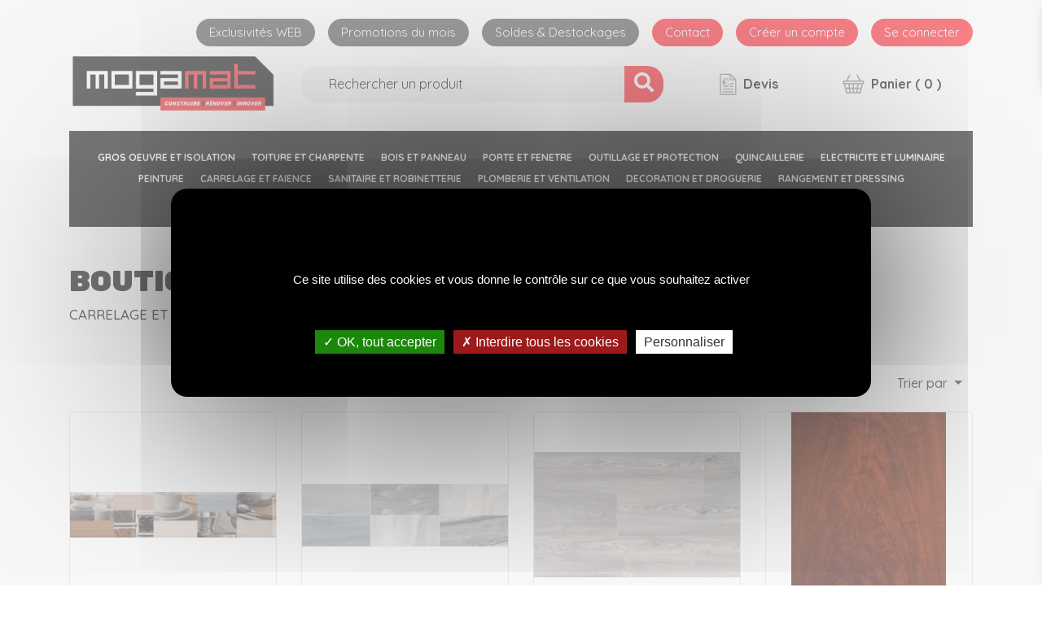

--- FILE ---
content_type: text/html; charset=UTF-8
request_url: https://mogamat.re/boutique/c/sol-carrelage?sortBy=sort-price-desc
body_size: 11348
content:
<!doctype html>
<html lang="fr">
<head>
    <meta charset="utf-8">
    <meta name="viewport" content="width=device-width, initial-scale=1">
    <title>CARRELAGE ET FAIENCE</title>
    <meta name="description" content="">
    <meta name="csrf-token" content="CAZMue8ypNjVrDlzyfwS7QQRSQIsy8Tkjhtm2czz">
    <link rel="preconnect" href="https://fonts.googleapis.com">
    <link rel="preconnect" href="https://fonts.gstatic.com" crossorigin>
    <link href="https://fonts.googleapis.com/css2?family=Nunito:ital,wght@0,200..1000;1,200..1000&family=Quicksand:wght@300..700&family=Rubik:ital,wght@0,300..900;1,300..900&display=swap" rel="stylesheet">
    <link rel="preload" as="style" href="https://mogamat-assets.uplink.re/build/assets/vendor-DIYCGTan.css" /><link rel="preload" as="style" href="https://mogamat-assets.uplink.re/build/assets/app-Brr_fQLe.css" /><link rel="stylesheet" href="https://mogamat-assets.uplink.re/build/assets/vendor-DIYCGTan.css" /><link rel="stylesheet" href="https://mogamat-assets.uplink.re/build/assets/app-Brr_fQLe.css" />        <meta property="og:url" content="https://mogamat.re/boutique/c/sol-carrelage"/>
    <meta property="og:type" content="website"/>
    <meta property="og:title" content="CARRELAGE ET FAIENCE"/>
        <meta property="og:image"
          content="https://mogamat-assets.uplink.re/glide/s3/attachments/bvt/qzb/2ia/bvtqzb2ia963312pgci1tvg6h.png?w=1200&amp;h=630&amp;fit=crop&amp;fm=webp&amp;q=95&amp;s=878ff01da36dc577b98e808c1e48a2bf"/>
    <meta property="og:image:width" content="1200"/>
    <meta property="og:image:height" content="630"/>
</head>
<body class=" page-store">
<div class="section-header">
    <div class="container">
        <div class="row d-lg-block d-none">
            <div class="col-12 header-top-menu text-right">
                <ul>
                    <li>
                        <a class="blue" href="https://mogamat.re/boutique/web">
                            Exclusivités WEB
                        </a>
                    </li>
                    <li>
                        <a class="blue" href="https://mogamat.re/boutique/promotions">
                            Promotions du mois
                        </a>
                    </li>
                    <li>
                        <a class="blue" href="https://mogamat.re/boutique/soldes-destockage">
                            Soldes & Destockages
                        </a>
                    </li>
                    <li>
                        <a href="https://mogamat.re/contact">
                            Contact
                        </a>
                    </li>
                                            <li>
                            <a href="https://mogamat.re/boutique/mon-compte/register">
                                Créer un compte
                            </a>
                        </li>
                        <li>
                            <a href="https://mogamat.re/boutique/mon-compte/login">
                                Se connecter
                            </a>
                        </li>
                                    </ul>
            </div>
        </div>

        <div class="row d-flex align-items-center">
            <div class="col-xl-3 col-lg-3 col-5">
                <a href="https://mogamat.re">
                    <img src="https://mogamat-assets.uplink.re/assets/frontend/images/logo-2025.png" alt="Logo Mogamat"
                         class="logo img-fluid">
                </a>
            </div>
            <div class="col-xl-5 col-lg-4 d-lg-block d-none">
                <form method="GET" action="https://mogamat.re/boutique/recherche" accept-charset="UTF-8" id="search-form" role="form" class="">
                <input name="sortBy" type="hidden">
                <div class="input-group search">
                    <input type="text" name="q" class="form-control" placeholder="Rechercher un produit" value="">
                    <div class="input-group-append">
                        <button class="btn btn-outline-secondary" type="submit">
                            <i class="fa fa-search"></i>
                        </button>
                    </div>
                </div>
                </form>
            </div>
            <div class="col-xl-4 col-lg-5 col-7 header-bottom-menu">
                <ul class="main">
                                        <li>
                        <a href="https://mogamat.re/devis">
                            <img src="https://mogamat-assets.uplink.re/assets/frontend/images/2025/icon-quote.png" alt="Icône devis"><span>Devis</span>
                        </a>
                    </li>
                    <li class="d-lg-block d-none">
                        <a class="order summary--hidden" href="javascript:"
   data-cart-url="https://mogamat.re/boutique/carts"
   data-cart-summary-trigger>
    <img src="https://mogamat-assets.uplink.re/assets/frontend/images/2025/icon-cart.png">
    <span class="cart-block">Panier (&nbsp;<span class="quantity" data-quantity>0</span>&nbsp;)</span>
</a>
                    </li>
                </ul>
            </div>
        </div>

                    <div class="row menu">
                <div class="col-12">
                    <div class="menu-header-mobile d-flex d-lg-none">
                        <a href="javascript://close" data-menu-mobile><i class="fa fa-times"></i></a>
                    </div>
                    <div class="d-lg-none text-center mt-3 mb-3">
                        <a class="btn btn-primary m-1" href="https://mogamat.re/boutique/web">
                            Exclusivités WEB
                        </a>
                        <a class="btn btn-primary m-1" href="https://mogamat.re/boutique/promotions">
                            Promotions du mois
                        </a>
                        <a class="btn btn-primary m-1" href="https://mogamat.re/boutique/soldes-destockage">
                            Soldes & Destockages
                        </a>
                        <a href="https://mogamat.re/contact" class="btn btn-danger m-1">
                            Nous contacter
                        </a>
                    </div>
                    <ul>
                                                    <li>
                                <a href="https://mogamat.re/boutique/c/materiaux-isolation">
                                    GROS OEUVRE ET ISOLATION
                                </a>
                            </li>
                                                    <li>
                                <a href="https://mogamat.re/boutique/c/tole">
                                    TOITURE ET CHARPENTE
                                </a>
                            </li>
                                                    <li>
                                <a href="https://mogamat.re/boutique/c/menuiserie-bois">
                                    BOIS ET PANNEAU
                                </a>
                            </li>
                                                    <li>
                                <a href="https://mogamat.re/boutique/c/decoration-luminaire">
                                    PORTE ET FENETRE
                                </a>
                            </li>
                                                    <li>
                                <a href="https://mogamat.re/boutique/c/outillage-atelier">
                                    OUTILLAGE ET PROTECTION
                                </a>
                            </li>
                                                    <li>
                                <a href="https://mogamat.re/boutique/c/quincaillerie-securite">
                                    QUINCAILLERIE
                                </a>
                            </li>
                                                    <li>
                                <a href="https://mogamat.re/boutique/c/electricite-luminaire">
                                    ELECTRICITE ET LUMINAIRE
                                </a>
                            </li>
                                                    <li>
                                <a href="https://mogamat.re/boutique/c/peinture-droguerie">
                                    PEINTURE
                                </a>
                            </li>
                                                    <li>
                                <a href="https://mogamat.re/boutique/c/sol-carrelage">
                                    CARRELAGE ET FAIENCE
                                </a>
                            </li>
                                                    <li>
                                <a href="https://mogamat.re/boutique/c/salle-de-bains">
                                    SANITAIRE ET ROBINETTERIE
                                </a>
                            </li>
                                                    <li>
                                <a href="https://mogamat.re/boutique/c/chauffage-plomberie">
                                    PLOMBERIE ET VENTILATION
                                </a>
                            </li>
                                                    <li>
                                <a href="https://mogamat.re/boutique/c/decoration-textile">
                                    DECORATION ET DROGUERIE
                                </a>
                            </li>
                                                    <li>
                                <a href="https://mogamat.re/boutique/c/rangement-dressing">
                                    RANGEMENT ET DRESSING
                                </a>
                            </li>
                                                    <li>
                                <a href="https://mogamat.re/boutique/c/cuisine-electromenager">
                                    CUISINE ET ROBINETTERIE
                                </a>
                            </li>
                                                    <li>
                                <a href="https://mogamat.re/boutique/c/jardin-terrasse">
                                    JARDIN ET ANIMALERIE
                                </a>
                            </li>
                                            </ul>
                </div>
            </div>
        
            </div>
</div>

<div class="section-header-menu-mobile d-block d-lg-none">
    <ul>
        <li>
            <form method="GET" action="https://mogamat.re/boutique/recherche" accept-charset="UTF-8" role="form" class="">
            <div>
                <div class="input-group search search-mobile">
                    <div class="input-group-prepend">
                        <button class="btn btn-outline-secondary" type="button" data-search-mobile>
                            <i class="fa fa-times"></i>
                        </button>
                    </div>
                    <input type="text" class="form-control" name="q" placeholder="Rechercher un produit" value="">
                </div>
            </div>
            </form>
            <a href="javascript://search" data-search-mobile>
                <img src="https://mogamat-assets.uplink.re/assets/frontend/images/2025/icon-search.png" alt="Icône rechercher"><span
                    class="d-block">Rechercher</span>
            </a>
        </li>

                    <li>
                <a href="https://mogamat.re/boutique/mon-compte/login">
                    <img src="https://mogamat-assets.uplink.re/assets/frontend/images/2025/icon-connexion.png" alt="Icône connection"><span
                        class="d-block">Connecter</span>
                </a>
            </li>
        
        <li>
            <a class="order summary--hidden" href="javascript:"
   data-cart-url="https://mogamat.re/boutique/carts"
   data-cart-summary-trigger>
    <img src="https://mogamat-assets.uplink.re/assets/frontend/images/2025/icon-cart.png">
    <span class="cart-block">Panier (&nbsp;<span class="quantity" data-quantity>0</span>&nbsp;)</span>
</a>
        </li>

        <li>
            <a href="javascript://open-mobile-menu" data-menu-mobile>
                <img src="https://mogamat-assets.uplink.re/assets/frontend/images/2025/icon-menu.png" alt="Icône menu"><span class="d-block">Menu</span>
            </a>
        </li>
    </ul>
</div>
<div id="fb-root"></div>
<div class="app-content">
        <div id="categories" class="categories-index">
        <div class="container">
            <div class="page-header">
                <h2 class="title text-uppercase">
                    Boutique
                </h2>
                <h1 class="subtitle text-left">
                    CARRELAGE ET FAIENCE
                </h1>
            </div>
        </div>
        <div class="categories-list pb-5">
            <div class="container">
                <div class="filters">
    <div class="dropdown sort-by text-right" >
    <a class="btn dropdown-toggle" href="#" role="button" id="dropdownMenuLink" data-toggle="dropdown" aria-haspopup="true"
       aria-expanded="false">
        Trier par
    </a>
    <div class="dropdown-menu" aria-labelledby="dropdownMenuLink">
                    
                                
                            <a class="dropdown-item " href="https://mogamat.re/boutique/c/sol-carrelage?sortBy=price_asc">
                    Prix croissant
                </a>
                                
                            <a class="dropdown-item " href="https://mogamat.re/boutique/c/sol-carrelage?sortBy=price_desc">
                    Prix décroissant
                </a>
                                
                            <a class="dropdown-item " href="https://mogamat.re/boutique/c/sol-carrelage?sortBy=discount">
                    Promotion
                </a>
                                
                            <a class="dropdown-item " href="https://mogamat.re/boutique/c/sol-carrelage?sortBy=clearance">
                    Déstockage
                </a>
                                
                            <a class="dropdown-item " href="https://mogamat.re/boutique/c/sol-carrelage?sortBy=good_deal">
                    Solde
                </a>
                                
                            <a class="dropdown-item " href="https://mogamat.re/boutique/c/sol-carrelage?sortBy=web">
                    Exclusivité WEB
                </a>
                        </div>
</div>
</div>

    <div class="products-list">
        <div class="products row">
                                            <div class="col-xl-3 col-lg-4 col-md-6">
                    <div class="card product-card " data-preview="true">
        <div class="illustration" data-slides-urls="[]">
            <picture>
                <source media="(max-width: 768px)"
                        srcset="https://mogamat-assets.uplink.re/glide/s3/attachments/8lr/go8/kr3/8lrgo8kr3f3hlah85cxfccflo.jpeg?h=508&amp;w=508&amp;fit=fill&amp;bg=white&amp;fm=webp&amp;q=95&amp;s=1769409bbe2d7934ce36b13d57d00261">
                <source media="(max-width: 992px)"
                        srcset="https://mogamat-assets.uplink.re/glide/s3/attachments/8lr/go8/kr3/8lrgo8kr3f3hlah85cxfccflo.jpeg?h=328&amp;w=328&amp;fit=fill&amp;bg=white&amp;fm=webp&amp;q=95&amp;s=8ec727a723d6dffcf8381b587914de12">
                <source media="(max-width: 1200px)"
                        srcset="https://mogamat-assets.uplink.re/glide/s3/attachments/8lr/go8/kr3/8lrgo8kr3f3hlah85cxfccflo.jpeg?h=288&amp;w=288&amp;fit=fill&amp;bg=white&amp;fm=webp&amp;q=95&amp;s=08b7f7e18b68973ce8b4e9aa83bfa485">
                <img
                    data-original="https://mogamat-assets.uplink.re/glide/s3/attachments/8lr/go8/kr3/8lrgo8kr3f3hlah85cxfccflo.jpeg?h=508&amp;w=508&amp;fit=fill&amp;bg=white&amp;fm=webp&amp;q=95&amp;s=1769409bbe2d7934ce36b13d57d00261"
                    src="https://mogamat-assets.uplink.re/glide/s3/attachments/8lr/go8/kr3/8lrgo8kr3f3hlah85cxfccflo.jpeg?w=253&amp;h=253&amp;fit=fill&amp;bg=white&amp;fm=webp&amp;q=95&amp;s=2406fc7b97eca659a82b11ab67f7aee5"
                    alt="Décor Rainbow coffee (pièce) 1er choix" class="img-fluid" width="358" height="358">
            </picture>
        </div>
        <div class="product-card-desc text-center">
                                        
            <p class="name text-left">Décor Rainbow coffee (pièce) 1er choix</p>
            <p class="reference text-uppercase text-left">C58089</p>
                                        <div class="product-card-description d-none"><p>200 x 600 mm</p></div>
                        <div class="product-card-footer">
                <div class="d-block text-left mr-3">
                    <div class="price">
                                                    <span class="price">2,<span class="cents">00</span><span class="sign">&nbsp;€</span></span>
                                                                    </div>
                                                                                                            <div class="stock">
                            Stock : 69
                        </div>
                                    </div>
                                                            <span class="product-add"  data-cart-add="16964-200" data-add-only="0" data-variation="16964"></span>
                                                </div>
        </div>
        <span class="corner"></span>
    </div>
                </div>
                                            <div class="col-xl-3 col-lg-4 col-md-6">
                    <div class="card product-card " data-preview="true">
        <div class="illustration" data-slides-urls="[]">
            <picture>
                <source media="(max-width: 768px)"
                        srcset="https://mogamat-assets.uplink.re/glide/s3/attachments/dnc/517/khw/dnc517khw0aiqsv4jas9tjp7o.jpeg?h=508&amp;w=508&amp;fit=fill&amp;bg=white&amp;fm=webp&amp;q=95&amp;s=6a75f908c1e23561683ed4643fd676c7">
                <source media="(max-width: 992px)"
                        srcset="https://mogamat-assets.uplink.re/glide/s3/attachments/dnc/517/khw/dnc517khw0aiqsv4jas9tjp7o.jpeg?h=328&amp;w=328&amp;fit=fill&amp;bg=white&amp;fm=webp&amp;q=95&amp;s=7b856f4c4590ebcfc8c6e838cafe32a2">
                <source media="(max-width: 1200px)"
                        srcset="https://mogamat-assets.uplink.re/glide/s3/attachments/dnc/517/khw/dnc517khw0aiqsv4jas9tjp7o.jpeg?h=288&amp;w=288&amp;fit=fill&amp;bg=white&amp;fm=webp&amp;q=95&amp;s=16eb585e075efb6a813ba2aacfab5d3a">
                <img
                    data-original="https://mogamat-assets.uplink.re/glide/s3/attachments/dnc/517/khw/dnc517khw0aiqsv4jas9tjp7o.jpeg?h=508&amp;w=508&amp;fit=fill&amp;bg=white&amp;fm=webp&amp;q=95&amp;s=6a75f908c1e23561683ed4643fd676c7"
                    src="https://mogamat-assets.uplink.re/glide/s3/attachments/dnc/517/khw/dnc517khw0aiqsv4jas9tjp7o.jpeg?w=253&amp;h=253&amp;fit=fill&amp;bg=white&amp;fm=webp&amp;q=95&amp;s=176eeafbb41633f87dee505bb2ce6f0d"
                    alt="Décor Tangram Perla Mix (pièce) 1er choix" class="img-fluid" width="358" height="358">
            </picture>
        </div>
        <div class="product-card-desc text-center">
                                        
            <p class="name text-left">Décor Tangram Perla Mix (pièce) 1er choix</p>
            <p class="reference text-uppercase text-left">C58459</p>
                                        <div class="product-card-description d-none"><p>200 x 600 mm</p></div>
                        <div class="product-card-footer">
                <div class="d-block text-left mr-3">
                    <div class="price">
                                                    <span class="price">2,<span class="cents">00</span><span class="sign">&nbsp;€</span></span>
                                                                    </div>
                                                                                                            <div class="stock">
                            Stock : 72
                        </div>
                                    </div>
                                                            <span class="product-add"  data-cart-add="16970-200" data-add-only="0" data-variation="16970"></span>
                                                </div>
        </div>
        <span class="corner"></span>
    </div>
                </div>
                                            <div class="col-xl-3 col-lg-4 col-md-6">
                    <div class="card product-card " data-preview="true">
        <div class="illustration" data-slides-urls="[]">
            <picture>
                <source media="(max-width: 768px)"
                        srcset="https://mogamat-assets.uplink.re/glide/s3/attachments/b78/kw1/lbi/b78kw1lbil4y8fkcqketiz76q.jpg?h=508&amp;w=508&amp;fit=fill&amp;bg=white&amp;fm=webp&amp;q=95&amp;s=244dca6b7c5537dbfca4230d827b91e9">
                <source media="(max-width: 992px)"
                        srcset="https://mogamat-assets.uplink.re/glide/s3/attachments/b78/kw1/lbi/b78kw1lbil4y8fkcqketiz76q.jpg?h=328&amp;w=328&amp;fit=fill&amp;bg=white&amp;fm=webp&amp;q=95&amp;s=1fcfe770dddc2ff6730706e41599ea81">
                <source media="(max-width: 1200px)"
                        srcset="https://mogamat-assets.uplink.re/glide/s3/attachments/b78/kw1/lbi/b78kw1lbil4y8fkcqketiz76q.jpg?h=288&amp;w=288&amp;fit=fill&amp;bg=white&amp;fm=webp&amp;q=95&amp;s=b2bfb32675ec5843f6d91d8c72add8ee">
                <img
                    data-original="https://mogamat-assets.uplink.re/glide/s3/attachments/b78/kw1/lbi/b78kw1lbil4y8fkcqketiz76q.jpg?h=508&amp;w=508&amp;fit=fill&amp;bg=white&amp;fm=webp&amp;q=95&amp;s=244dca6b7c5537dbfca4230d827b91e9"
                    src="https://mogamat-assets.uplink.re/glide/s3/attachments/b78/kw1/lbi/b78kw1lbil4y8fkcqketiz76q.jpg?w=253&amp;h=253&amp;fit=fill&amp;bg=white&amp;fm=webp&amp;q=95&amp;s=8b03bb0e9a1643dafdf9a1a2901ff25b"
                    alt="Parquet vinyl chene gris 1200 x 180 x 4mm ref/ xyj61452 par boite" class="img-fluid" width="358" height="358">
            </picture>
        </div>
        <div class="product-card-desc text-center">
                                        
            <p class="name text-left">Parquet vinyl chene gris 1200 x 180 x 4mm ref/ xyj61452 par boite</p>
            <p class="reference text-uppercase text-left">B1237534</p>
                                    <div class="product-card-footer">
                <div class="d-block text-left mr-3">
                    <div class="price">
                                                    <span class="price">29,<span class="cents">99</span><span class="sign">&nbsp;€</span></span>
                                                                    </div>
                                                                                                            <div class="stock">
                            Stock : 9
                        </div>
                                    </div>
                                                            <span class="product-add"  data-cart-add="16973-2999" data-add-only="0" data-variation="16973"></span>
                                                </div>
        </div>
        <span class="corner"></span>
    </div>
                </div>
                                            <div class="col-xl-3 col-lg-4 col-md-6">
                    <div class="card product-card " data-preview="true">
        <div class="illustration" data-slides-urls="[]">
            <picture>
                <source media="(max-width: 768px)"
                        srcset="https://mogamat-assets.uplink.re/glide/s3/attachments/emb/naq/zgd/embnaqzgd1w2g1v6euv7bva3q.jpg?h=508&amp;w=508&amp;fit=fill&amp;bg=white&amp;fm=webp&amp;q=95&amp;s=9af3fd7171b46ed4cadf4809133247b4">
                <source media="(max-width: 992px)"
                        srcset="https://mogamat-assets.uplink.re/glide/s3/attachments/emb/naq/zgd/embnaqzgd1w2g1v6euv7bva3q.jpg?h=328&amp;w=328&amp;fit=fill&amp;bg=white&amp;fm=webp&amp;q=95&amp;s=81dc28727f9957bd1995e3a9c18c360a">
                <source media="(max-width: 1200px)"
                        srcset="https://mogamat-assets.uplink.re/glide/s3/attachments/emb/naq/zgd/embnaqzgd1w2g1v6euv7bva3q.jpg?h=288&amp;w=288&amp;fit=fill&amp;bg=white&amp;fm=webp&amp;q=95&amp;s=6263e1de5db2a8f7c5d5c3c6aa981a93">
                <img
                    data-original="https://mogamat-assets.uplink.re/glide/s3/attachments/emb/naq/zgd/embnaqzgd1w2g1v6euv7bva3q.jpg?h=508&amp;w=508&amp;fit=fill&amp;bg=white&amp;fm=webp&amp;q=95&amp;s=9af3fd7171b46ed4cadf4809133247b4"
                    src="https://mogamat-assets.uplink.re/glide/s3/attachments/emb/naq/zgd/embnaqzgd1w2g1v6euv7bva3q.jpg?w=253&amp;h=253&amp;fit=fill&amp;bg=white&amp;fm=webp&amp;q=95&amp;s=a35d512f028935f71993aa037678dbc8"
                    alt="Parquet vinyl bois 1200 x 180 x 4mm 2,196m²" class="img-fluid" width="358" height="358">
            </picture>
        </div>
        <div class="product-card-desc text-center">
                                        
            <p class="name text-left">Parquet vinyl bois 1200 x 180 x 4mm 2,196m²</p>
            <p class="reference text-uppercase text-left">B1237536</p>
                                    <div class="product-card-footer">
                <div class="d-block text-left mr-3">
                    <div class="price">
                                                    <span class="price">29,<span class="cents">95</span><span class="sign">&nbsp;€</span></span>
                                                                    </div>
                                                                                                            <div class="stock">
                            Stock : 5
                        </div>
                                    </div>
                                                            <span class="product-add"  data-cart-add="16979-2995" data-add-only="0" data-variation="16979"></span>
                                                </div>
        </div>
        <span class="corner"></span>
    </div>
                </div>
                                            <div class="col-xl-3 col-lg-4 col-md-6">
                    <div class="card product-card " data-preview="true">
        <div class="illustration" data-slides-urls="[]">
            <picture>
                <source media="(max-width: 768px)"
                        srcset="https://mogamat-assets.uplink.re/glide/s3/attachments/5em/yi2/nvx/5emyi2nvxi88kmqx12td00l5d.jpg?h=508&amp;w=508&amp;fit=fill&amp;bg=white&amp;fm=webp&amp;q=95&amp;s=19df1d7f672eeff24f45bf0f5327a61e">
                <source media="(max-width: 992px)"
                        srcset="https://mogamat-assets.uplink.re/glide/s3/attachments/5em/yi2/nvx/5emyi2nvxi88kmqx12td00l5d.jpg?h=328&amp;w=328&amp;fit=fill&amp;bg=white&amp;fm=webp&amp;q=95&amp;s=1e7c9c78758086797d3f2a43eebe1b02">
                <source media="(max-width: 1200px)"
                        srcset="https://mogamat-assets.uplink.re/glide/s3/attachments/5em/yi2/nvx/5emyi2nvxi88kmqx12td00l5d.jpg?h=288&amp;w=288&amp;fit=fill&amp;bg=white&amp;fm=webp&amp;q=95&amp;s=5e0770fa161f93fe69f21cc1e8d8a4e1">
                <img
                    data-original="https://mogamat-assets.uplink.re/glide/s3/attachments/5em/yi2/nvx/5emyi2nvxi88kmqx12td00l5d.jpg?h=508&amp;w=508&amp;fit=fill&amp;bg=white&amp;fm=webp&amp;q=95&amp;s=19df1d7f672eeff24f45bf0f5327a61e"
                    src="https://mogamat-assets.uplink.re/glide/s3/attachments/5em/yi2/nvx/5emyi2nvxi88kmqx12td00l5d.jpg?w=253&amp;h=253&amp;fit=fill&amp;bg=white&amp;fm=webp&amp;q=95&amp;s=2f9f6b6f962583cd57eb37e8f46f2d0e"
                    alt="Adhésif sticker décoratif carrelage Mosaïc 36.7 x 20.5cm - 2 pièces" class="img-fluid" width="358" height="358">
            </picture>
        </div>
        <div class="product-card-desc text-center">
                            <span class="product-card-infos text-uppercase discount-discount">
                    Promotion
                </span>
            
            <p class="name text-left">Adhésif sticker décoratif carrelage Mosaïc 36.7 x 20.5cm - 2 pièces</p>
            <p class="reference text-uppercase text-left">3560239687535</p>
                                    <div class="product-card-footer">
                <div class="d-block text-left mr-3">
                    <div class="price">
                                                    <span class="price">6,<span class="cents">99</span><span class="sign"> €</span></span>
                                                                    </div>
                                            <div class="crossed-out-price">
                            <span class="price">9,<span class="cents">99</span><span class="sign"> €</span></span>
                        </div>
                                                                <div class="stock">
                            Stock : 3
                        </div>
                                    </div>
                                                            <span class="product-add"  data-cart-add="19052-699" data-add-only="0" data-variation="19052"></span>
                                                </div>
        </div>
        <span class="corner"></span>
    </div>
                </div>
                                            <div class="col-xl-3 col-lg-4 col-md-6">
                    <div class="card product-card " data-preview="true">
        <div class="illustration" data-slides-urls="[]">
            <picture>
                <source media="(max-width: 768px)"
                        srcset="https://mogamat-assets.uplink.re/glide/s3/attachments/3w8/c4u/o6p/3w8c4uo6piz0lckr4q88v140n.png?h=508&amp;w=508&amp;fit=fill&amp;bg=white&amp;fm=webp&amp;q=95&amp;s=714720221884962eef790418e7f8a3ec">
                <source media="(max-width: 992px)"
                        srcset="https://mogamat-assets.uplink.re/glide/s3/attachments/3w8/c4u/o6p/3w8c4uo6piz0lckr4q88v140n.png?h=328&amp;w=328&amp;fit=fill&amp;bg=white&amp;fm=webp&amp;q=95&amp;s=f726ed95c183787728a7f9dfd1add843">
                <source media="(max-width: 1200px)"
                        srcset="https://mogamat-assets.uplink.re/glide/s3/attachments/3w8/c4u/o6p/3w8c4uo6piz0lckr4q88v140n.png?h=288&amp;w=288&amp;fit=fill&amp;bg=white&amp;fm=webp&amp;q=95&amp;s=3252cf1733c1feb310413ca20f852031">
                <img
                    data-original="https://mogamat-assets.uplink.re/glide/s3/attachments/3w8/c4u/o6p/3w8c4uo6piz0lckr4q88v140n.png?h=508&amp;w=508&amp;fit=fill&amp;bg=white&amp;fm=webp&amp;q=95&amp;s=714720221884962eef790418e7f8a3ec"
                    src="https://mogamat-assets.uplink.re/glide/s3/attachments/3w8/c4u/o6p/3w8c4uo6piz0lckr4q88v140n.png?w=253&amp;h=253&amp;fit=fill&amp;bg=white&amp;fm=webp&amp;q=95&amp;s=5c89c54184342074c04291389b02b149"
                    alt="Pierre naturelle Quartzite Yellowish 42m²" class="img-fluid" width="358" height="358">
            </picture>
        </div>
        <div class="product-card-desc text-center">
                                        
            <p class="name text-left">Pierre naturelle Quartzite Yellowish 42m²</p>
            <p class="reference text-uppercase text-left">C55078</p>
                                        <div class="product-card-description d-none"><p>8/15mm</p><p><span style="color:hsl(0,75%,60%);"><strong>LIVRAISON UNIQUEMENT EN CAMION GRUE</strong></span></p></div>
                        <div class="product-card-footer">
                <div class="d-block text-left mr-3">
                    <div class="price">
                                                    <span class="price">1 143,<span class="cents">00</span><span class="sign">&nbsp;€</span></span>
                                                                    </div>
                                                                                                            <div class="stock">
                            Stock : 16
                        </div>
                                    </div>
                                                            <span class="product-add"  data-cart-add="11087-114300" data-add-only="0" data-variation="11087"></span>
                                                </div>
        </div>
        <span class="corner"></span>
    </div>
                </div>
                                            <div class="col-xl-3 col-lg-4 col-md-6">
                    <div class="card product-card " data-preview="true">
        <div class="illustration" data-slides-urls="[]">
            <picture>
                <source media="(max-width: 768px)"
                        srcset="https://mogamat-assets.uplink.re/glide/s3/attachments/9az/bgz/657/9azbgz6575dyjlgb0bkoaee5q.png?h=508&amp;w=508&amp;fit=fill&amp;bg=white&amp;fm=webp&amp;q=95&amp;s=539da12d86dbc1ada31500d33be9f671">
                <source media="(max-width: 992px)"
                        srcset="https://mogamat-assets.uplink.re/glide/s3/attachments/9az/bgz/657/9azbgz6575dyjlgb0bkoaee5q.png?h=328&amp;w=328&amp;fit=fill&amp;bg=white&amp;fm=webp&amp;q=95&amp;s=ac07a6edc683dc725e0b0d90194a5e8e">
                <source media="(max-width: 1200px)"
                        srcset="https://mogamat-assets.uplink.re/glide/s3/attachments/9az/bgz/657/9azbgz6575dyjlgb0bkoaee5q.png?h=288&amp;w=288&amp;fit=fill&amp;bg=white&amp;fm=webp&amp;q=95&amp;s=f2f7201b1a3a9b2833d3b1e86eb9ee0e">
                <img
                    data-original="https://mogamat-assets.uplink.re/glide/s3/attachments/9az/bgz/657/9azbgz6575dyjlgb0bkoaee5q.png?h=508&amp;w=508&amp;fit=fill&amp;bg=white&amp;fm=webp&amp;q=95&amp;s=539da12d86dbc1ada31500d33be9f671"
                    src="https://mogamat-assets.uplink.re/glide/s3/attachments/9az/bgz/657/9azbgz6575dyjlgb0bkoaee5q.png?w=253&amp;h=253&amp;fit=fill&amp;bg=white&amp;fm=webp&amp;q=95&amp;s=3b3c4a465ff4c297561c0a3ad64e8ece"
                    alt="Mosaique Malla Porc Nature Manzana 27x27cm" class="img-fluid" width="358" height="358">
            </picture>
        </div>
        <div class="product-card-desc text-center">
                                        
            <p class="name text-left">Mosaique Malla Porc Nature Manzana 27x27cm</p>
            <p class="reference text-uppercase text-left">C58389</p>
                                    <div class="product-card-footer">
                <div class="d-block text-left mr-3">
                    <div class="price">
                                                    <span class="price">8,<span class="cents">80</span><span class="sign">&nbsp;€</span></span>
                                                                    </div>
                                                                                                            <div class="stock">
                            Stock : 110
                        </div>
                                    </div>
                                                            <span class="product-add"  data-cart-add="12296-880" data-add-only="0" data-variation="12296"></span>
                                                </div>
        </div>
        <span class="corner"></span>
    </div>
                </div>
                                            <div class="col-xl-3 col-lg-4 col-md-6">
                    <div class="card product-card " data-preview="true">
        <div class="illustration" data-slides-urls="[]">
            <picture>
                <source media="(max-width: 768px)"
                        srcset="https://mogamat-assets.uplink.re/glide/s3/attachments/48r/osl/cwt/48roslcwtizsx8jbahpuxe84c.jpg?h=508&amp;w=508&amp;fit=fill&amp;bg=white&amp;fm=webp&amp;q=95&amp;s=2817b0f3f15fe90fbbf7e3fca1ea11ba">
                <source media="(max-width: 992px)"
                        srcset="https://mogamat-assets.uplink.re/glide/s3/attachments/48r/osl/cwt/48roslcwtizsx8jbahpuxe84c.jpg?h=328&amp;w=328&amp;fit=fill&amp;bg=white&amp;fm=webp&amp;q=95&amp;s=78b7bb8b970242183af0cd443b5af2ed">
                <source media="(max-width: 1200px)"
                        srcset="https://mogamat-assets.uplink.re/glide/s3/attachments/48r/osl/cwt/48roslcwtizsx8jbahpuxe84c.jpg?h=288&amp;w=288&amp;fit=fill&amp;bg=white&amp;fm=webp&amp;q=95&amp;s=05c995a67db6422c5d659e4c5492fb3b">
                <img
                    data-original="https://mogamat-assets.uplink.re/glide/s3/attachments/48r/osl/cwt/48roslcwtizsx8jbahpuxe84c.jpg?h=508&amp;w=508&amp;fit=fill&amp;bg=white&amp;fm=webp&amp;q=95&amp;s=2817b0f3f15fe90fbbf7e3fca1ea11ba"
                    src="https://mogamat-assets.uplink.re/glide/s3/attachments/48r/osl/cwt/48roslcwtizsx8jbahpuxe84c.jpg?w=253&amp;h=253&amp;fit=fill&amp;bg=white&amp;fm=webp&amp;q=95&amp;s=57408f3740868a6685ff7dab056cf420"
                    alt="Faïence Intensity Brown Brillo (1.20 m²/bte) 1er choix" class="img-fluid" width="358" height="358">
            </picture>
        </div>
        <div class="product-card-desc text-center">
                                        
            <p class="name text-left">Faïence Intensity Brown Brillo (1.20 m²/bte) 1er choix</p>
            <p class="reference text-uppercase text-left">C55124</p>
                                        <div class="product-card-description d-none"><p>200 x 500 mm prix à la boite</p></div>
                        <div class="product-card-footer">
                <div class="d-block text-left mr-3">
                    <div class="price">
                                                    <span class="price">16,<span class="cents">68</span><span class="sign">&nbsp;€</span></span>
                                                                    </div>
                                                                                                            <div class="stock">
                            Stock : 15
                        </div>
                                    </div>
                                                            <span class="product-add"  data-cart-add="13268-1668" data-add-only="0" data-variation="13268"></span>
                                                </div>
        </div>
        <span class="corner"></span>
    </div>
                </div>
                                            <div class="col-xl-3 col-lg-4 col-md-6">
                    <div class="card product-card " data-preview="true">
        <div class="illustration" data-slides-urls="[]">
            <picture>
                <source media="(max-width: 768px)"
                        srcset="https://mogamat-assets.uplink.re/glide/s3/attachments/cp6/iwf/wpf/cp6iwfwpfbxy8mw1k5f0zts6y.jpg?h=508&amp;w=508&amp;fit=fill&amp;bg=white&amp;fm=webp&amp;q=95&amp;s=da6549eb302796833838ca8c603c2f56">
                <source media="(max-width: 992px)"
                        srcset="https://mogamat-assets.uplink.re/glide/s3/attachments/cp6/iwf/wpf/cp6iwfwpfbxy8mw1k5f0zts6y.jpg?h=328&amp;w=328&amp;fit=fill&amp;bg=white&amp;fm=webp&amp;q=95&amp;s=5f9fd8ff31f4fb875a6440e62985882d">
                <source media="(max-width: 1200px)"
                        srcset="https://mogamat-assets.uplink.re/glide/s3/attachments/cp6/iwf/wpf/cp6iwfwpfbxy8mw1k5f0zts6y.jpg?h=288&amp;w=288&amp;fit=fill&amp;bg=white&amp;fm=webp&amp;q=95&amp;s=8391f033e36c2144b78902bccdea4d0a">
                <img
                    data-original="https://mogamat-assets.uplink.re/glide/s3/attachments/cp6/iwf/wpf/cp6iwfwpfbxy8mw1k5f0zts6y.jpg?h=508&amp;w=508&amp;fit=fill&amp;bg=white&amp;fm=webp&amp;q=95&amp;s=da6549eb302796833838ca8c603c2f56"
                    src="https://mogamat-assets.uplink.re/glide/s3/attachments/cp6/iwf/wpf/cp6iwfwpfbxy8mw1k5f0zts6y.jpg?w=253&amp;h=253&amp;fit=fill&amp;bg=white&amp;fm=webp&amp;q=95&amp;s=26add38f177df6a6955d01899946448d"
                    alt="Coupe-carreau manuel 650mm - TOPEX" class="img-fluid" width="358" height="358">
            </picture>
        </div>
        <div class="product-card-desc text-center">
                                        
            <p class="name text-left">Coupe-carreau manuel 650mm - TOPEX</p>
            <p class="reference text-uppercase text-left">5902062000385</p>
                                        <div class="product-card-description d-none"><p>Coupe-carreaux TOPEX avec couteau de 22 x 5 x 2 mm. Il est utilisé dans les travaux de pose de carrelage. Il a un guide de tuyau unique de 21 mm de diamètre. Le déplacement en douceur de la lame sur le guide est possible grâce à l'utilisation de roulements à billes. Le dessus en aluminium a une échelle métrique et un rapporteur.</p></div>
                        <div class="product-card-footer">
                <div class="d-block text-left mr-3">
                    <div class="price">
                                                    <span class="price">139,<span class="cents">00</span><span class="sign">&nbsp;€</span></span>
                                                                    </div>
                                                                                                            <div class="stock">
                            Stock : 1
                        </div>
                                    </div>
                                                            <span class="product-add"  data-cart-add="14078-13900" data-add-only="0" data-variation="14078"></span>
                                                </div>
        </div>
        <span class="corner"></span>
    </div>
                </div>
                                            <div class="col-xl-3 col-lg-4 col-md-6">
                    <div class="card product-card " data-preview="true">
        <div class="illustration" data-slides-urls="[]">
            <picture>
                <source media="(max-width: 768px)"
                        srcset="https://mogamat-assets.uplink.re/glide/s3/attachments/3bv/h5j/ua0/3bvh5jua03ruknh2ezdlrnaqv.png?h=508&amp;w=508&amp;fit=fill&amp;bg=white&amp;fm=webp&amp;q=95&amp;s=4bf7a4e2e91613c0f4ab94bbcaba4d96">
                <source media="(max-width: 992px)"
                        srcset="https://mogamat-assets.uplink.re/glide/s3/attachments/3bv/h5j/ua0/3bvh5jua03ruknh2ezdlrnaqv.png?h=328&amp;w=328&amp;fit=fill&amp;bg=white&amp;fm=webp&amp;q=95&amp;s=dfb2c80a655f453239b7cca705a1c4a3">
                <source media="(max-width: 1200px)"
                        srcset="https://mogamat-assets.uplink.re/glide/s3/attachments/3bv/h5j/ua0/3bvh5jua03ruknh2ezdlrnaqv.png?h=288&amp;w=288&amp;fit=fill&amp;bg=white&amp;fm=webp&amp;q=95&amp;s=4f7de12be848c7dc4617fdb9a978ad99">
                <img
                    data-original="https://mogamat-assets.uplink.re/glide/s3/attachments/3bv/h5j/ua0/3bvh5jua03ruknh2ezdlrnaqv.png?h=508&amp;w=508&amp;fit=fill&amp;bg=white&amp;fm=webp&amp;q=95&amp;s=4bf7a4e2e91613c0f4ab94bbcaba4d96"
                    src="https://mogamat-assets.uplink.re/glide/s3/attachments/3bv/h5j/ua0/3bvh5jua03ruknh2ezdlrnaqv.png?w=253&amp;h=253&amp;fit=fill&amp;bg=white&amp;fm=webp&amp;q=95&amp;s=96abb5f8e81d2412e709b354d2745efb"
                    alt="Décor Cakes 1 er choix (pièce) 250 x 500 mm" class="img-fluid" width="358" height="358">
            </picture>
        </div>
        <div class="product-card-desc text-center">
                                        
            <p class="name text-left">Décor Cakes 1 er choix (pièce) 250 x 500 mm</p>
            <p class="reference text-uppercase text-left">C55997</p>
                                        <div class="product-card-description d-none"><p>250 x 500 mm</p></div>
                        <div class="product-card-footer">
                <div class="d-block text-left mr-3">
                    <div class="price">
                                                    <span class="price">3,<span class="cents">40</span><span class="sign">&nbsp;€</span></span>
                                                                    </div>
                                                                                                            <div class="stock">
                            Stock : 65
                        </div>
                                    </div>
                                                            <span class="product-add"  data-cart-add="14144-340" data-add-only="0" data-variation="14144"></span>
                                                </div>
        </div>
        <span class="corner"></span>
    </div>
                </div>
                                            <div class="col-xl-3 col-lg-4 col-md-6">
                    <div class="card product-card " data-preview="true">
        <div class="illustration" data-slides-urls="[]">
            <picture>
                <source media="(max-width: 768px)"
                        srcset="https://mogamat-assets.uplink.re/glide/s3/attachments/6na/8ek/3kk/6na8ek3kku7wsmbzxa6s7q4ma.jpg?h=508&amp;w=508&amp;fit=fill&amp;bg=white&amp;fm=webp&amp;q=95&amp;s=58ee44835e484a3fa191d01cc7888b38">
                <source media="(max-width: 992px)"
                        srcset="https://mogamat-assets.uplink.re/glide/s3/attachments/6na/8ek/3kk/6na8ek3kku7wsmbzxa6s7q4ma.jpg?h=328&amp;w=328&amp;fit=fill&amp;bg=white&amp;fm=webp&amp;q=95&amp;s=03daa4d6795cdba8c44d58beebd90aa7">
                <source media="(max-width: 1200px)"
                        srcset="https://mogamat-assets.uplink.re/glide/s3/attachments/6na/8ek/3kk/6na8ek3kku7wsmbzxa6s7q4ma.jpg?h=288&amp;w=288&amp;fit=fill&amp;bg=white&amp;fm=webp&amp;q=95&amp;s=fa6286f48923c29486bc85c439974b5a">
                <img
                    data-original="https://mogamat-assets.uplink.re/glide/s3/attachments/6na/8ek/3kk/6na8ek3kku7wsmbzxa6s7q4ma.jpg?h=508&amp;w=508&amp;fit=fill&amp;bg=white&amp;fm=webp&amp;q=95&amp;s=58ee44835e484a3fa191d01cc7888b38"
                    src="https://mogamat-assets.uplink.re/glide/s3/attachments/6na/8ek/3kk/6na8ek3kku7wsmbzxa6s7q4ma.jpg?w=253&amp;h=253&amp;fit=fill&amp;bg=white&amp;fm=webp&amp;q=95&amp;s=2e4de68a170453a73ec0d9bfa86817e0"
                    alt="Pierre naturelle Bleu d&#039;Espagne 30m²" class="img-fluid" width="358" height="358">
            </picture>
        </div>
        <div class="product-card-desc text-center">
                                        
            <p class="name text-left">Pierre naturelle Bleu d&#039;Espagne 30m²</p>
            <p class="reference text-uppercase text-left">C55787</p>
                                        <div class="product-card-description d-none"><p>ATTENTION LIVRAISON PAR CAMION GRUE UNIQUEMENT</p></div>
                        <div class="product-card-footer">
                <div class="d-block text-left mr-3">
                    <div class="price">
                                                    <span class="price">835,<span class="cents">00</span><span class="sign">&nbsp;€</span></span>
                                                                    </div>
                                                                                                            <div class="stock">
                            Stock : 2
                        </div>
                                    </div>
                                                            <span class="product-add"  data-cart-add="14588-83500" data-add-only="0" data-variation="14588"></span>
                                                </div>
        </div>
        <span class="corner"></span>
    </div>
                </div>
                                            <div class="col-xl-3 col-lg-4 col-md-6">
                    <div class="card product-card " data-preview="true">
        <div class="illustration" data-slides-urls="[]">
            <picture>
                <source media="(max-width: 768px)"
                        srcset="https://mogamat-assets.uplink.re/glide/s3/attachments/8u2/rlu/hof/8u2rluhofmcyp9o50nhi158p6.jpg?h=508&amp;w=508&amp;fit=fill&amp;bg=white&amp;fm=webp&amp;q=95&amp;s=c8e1b7b7313ab995122c8573958bd83e">
                <source media="(max-width: 992px)"
                        srcset="https://mogamat-assets.uplink.re/glide/s3/attachments/8u2/rlu/hof/8u2rluhofmcyp9o50nhi158p6.jpg?h=328&amp;w=328&amp;fit=fill&amp;bg=white&amp;fm=webp&amp;q=95&amp;s=c9ab0416fc63fcaf7ef4f496fda06ca4">
                <source media="(max-width: 1200px)"
                        srcset="https://mogamat-assets.uplink.re/glide/s3/attachments/8u2/rlu/hof/8u2rluhofmcyp9o50nhi158p6.jpg?h=288&amp;w=288&amp;fit=fill&amp;bg=white&amp;fm=webp&amp;q=95&amp;s=f1f532ab9eef1f7e598a5c5672b5cfcb">
                <img
                    data-original="https://mogamat-assets.uplink.re/glide/s3/attachments/8u2/rlu/hof/8u2rluhofmcyp9o50nhi158p6.jpg?h=508&amp;w=508&amp;fit=fill&amp;bg=white&amp;fm=webp&amp;q=95&amp;s=c8e1b7b7313ab995122c8573958bd83e"
                    src="https://mogamat-assets.uplink.re/glide/s3/attachments/8u2/rlu/hof/8u2rluhofmcyp9o50nhi158p6.jpg?w=253&amp;h=253&amp;fit=fill&amp;bg=white&amp;fm=webp&amp;q=95&amp;s=935f08c834f8c61ea04fd0ab0ee391ca"
                    alt="Prolidal + 5024 gris 25KG - LANKO" class="img-fluid" width="358" height="358">
            </picture>
        </div>
        <div class="product-card-desc text-center">
                                        
            <p class="name text-left">Prolidal + 5024 gris 25KG - LANKO</p>
            <p class="reference text-uppercase text-left">C4131</p>
                            <div data-href="https://mogamat.re/attachments/8nhjjjeavmolhxzu9cxapmzcp/5024-ft.pdf" class="technical-sheet d-none"></div>
                                        <div class="product-card-description d-none"><p><span style="color:rgb(24,26,31);">Le mortier-colle polyvalent Prolidal Max est destiné à la pose de revêtements céramiques et pierres naturelles jusqu'à 3.600 cm² sur supports neufs et anciens (murs intérieurs, sols intérieurs et extérieurs).</span></p><p>&nbsp;</p></div>
                        <div class="product-card-footer">
                <div class="d-block text-left mr-3">
                    <div class="price">
                                                    <span class="price">23,<span class="cents">99</span><span class="sign">&nbsp;€</span></span>
                                                                    </div>
                                                                                                            <div class="stock">
                            Stock : 293
                        </div>
                                    </div>
                                                            <span class="product-add"  data-cart-add="9262-2399" data-add-only="0" data-variation="9262"></span>
                                                </div>
        </div>
        <span class="corner"></span>
    </div>
                </div>
                                            <div class="col-xl-3 col-lg-4 col-md-6">
                    <div class="card product-card " data-preview="true">
        <div class="illustration" data-slides-urls="[]">
            <picture>
                <source media="(max-width: 768px)"
                        srcset="https://mogamat-assets.uplink.re/glide/s3/attachments/djw/xz0/j39/djwxz0j395u8fvcp0w1l4h77j.jpg?h=508&amp;w=508&amp;fit=fill&amp;bg=white&amp;fm=webp&amp;q=95&amp;s=b3082ceae1509f8275e2e365e822e58d">
                <source media="(max-width: 992px)"
                        srcset="https://mogamat-assets.uplink.re/glide/s3/attachments/djw/xz0/j39/djwxz0j395u8fvcp0w1l4h77j.jpg?h=328&amp;w=328&amp;fit=fill&amp;bg=white&amp;fm=webp&amp;q=95&amp;s=f74409797ebd3a3edfb54a14d6ae868a">
                <source media="(max-width: 1200px)"
                        srcset="https://mogamat-assets.uplink.re/glide/s3/attachments/djw/xz0/j39/djwxz0j395u8fvcp0w1l4h77j.jpg?h=288&amp;w=288&amp;fit=fill&amp;bg=white&amp;fm=webp&amp;q=95&amp;s=3d108611c665320511c941890840b4c5">
                <img
                    data-original="https://mogamat-assets.uplink.re/glide/s3/attachments/djw/xz0/j39/djwxz0j395u8fvcp0w1l4h77j.jpg?h=508&amp;w=508&amp;fit=fill&amp;bg=white&amp;fm=webp&amp;q=95&amp;s=b3082ceae1509f8275e2e365e822e58d"
                    src="https://mogamat-assets.uplink.re/glide/s3/attachments/djw/xz0/j39/djwxz0j395u8fvcp0w1l4h77j.jpg?w=253&amp;h=253&amp;fit=fill&amp;bg=white&amp;fm=webp&amp;q=95&amp;s=0319b4137b8d078777de7ad41395ba18"
                    alt="Grès Cérame Oxide Rectifié (la plaque) 607 x 1207 mm" class="img-fluid" width="358" height="358">
            </picture>
        </div>
        <div class="product-card-desc text-center">
                                        
            <p class="name text-left">Grès Cérame Oxide Rectifié (la plaque) 607 x 1207 mm</p>
            <p class="reference text-uppercase text-left">C58251</p>
                                    <div class="product-card-footer">
                <div class="d-block text-left mr-3">
                    <div class="price">
                                                    <span class="price">47,<span class="cents">40</span><span class="sign">&nbsp;€</span></span>
                                                                    </div>
                                                                                                            <div class="stock">
                            Stock : 23
                        </div>
                                    </div>
                                                            <span class="product-add"  data-cart-add="9295-4740" data-add-only="0" data-variation="9295"></span>
                                                </div>
        </div>
        <span class="corner"></span>
    </div>
                </div>
                                            <div class="col-xl-3 col-lg-4 col-md-6">
                    <div class="card product-card " data-preview="true">
        <div class="illustration" data-slides-urls="[]">
            <picture>
                <source media="(max-width: 768px)"
                        srcset="https://mogamat-assets.uplink.re/glide/s3/attachments/4rd/v9g/m0j/4rdv9gm0jdst8zouggq36ag67.jpg?h=508&amp;w=508&amp;fit=fill&amp;bg=white&amp;fm=webp&amp;q=95&amp;s=1ce8a9cef068bc7f41ced3bd5caab478">
                <source media="(max-width: 992px)"
                        srcset="https://mogamat-assets.uplink.re/glide/s3/attachments/4rd/v9g/m0j/4rdv9gm0jdst8zouggq36ag67.jpg?h=328&amp;w=328&amp;fit=fill&amp;bg=white&amp;fm=webp&amp;q=95&amp;s=a2ed4633c7fa9636aadeec513c991669">
                <source media="(max-width: 1200px)"
                        srcset="https://mogamat-assets.uplink.re/glide/s3/attachments/4rd/v9g/m0j/4rdv9gm0jdst8zouggq36ag67.jpg?h=288&amp;w=288&amp;fit=fill&amp;bg=white&amp;fm=webp&amp;q=95&amp;s=a434a6f3c314d100f2174112b05bd78d">
                <img
                    data-original="https://mogamat-assets.uplink.re/glide/s3/attachments/4rd/v9g/m0j/4rdv9gm0jdst8zouggq36ag67.jpg?h=508&amp;w=508&amp;fit=fill&amp;bg=white&amp;fm=webp&amp;q=95&amp;s=1ce8a9cef068bc7f41ced3bd5caab478"
                    src="https://mogamat-assets.uplink.re/glide/s3/attachments/4rd/v9g/m0j/4rdv9gm0jdst8zouggq36ag67.jpg?w=253&amp;h=253&amp;fit=fill&amp;bg=white&amp;fm=webp&amp;q=95&amp;s=5c1ede25ee349abfadd8f66a4e0dacc6"
                    alt="Cermigrès blanc 25KG" class="img-fluid" width="358" height="358">
            </picture>
        </div>
        <div class="product-card-desc text-center">
                                        
            <p class="name text-left">Cermigrès blanc 25KG</p>
            <p class="reference text-uppercase text-left">C4112</p>
                            <div data-href="https://mogamat.re/attachments/8zfm5z2ne721fgr8q3e95r0fr/ft-cermigres.pdf" class="technical-sheet d-none"></div>
                                        <div class="product-card-description d-none"><ul><li>Pour la pose de revêtements céramiques et similaires allant jusqu’à 60×60 cm</li><li>Neuf et rénovation</li></ul></div>
                        <div class="product-card-footer">
                <div class="d-block text-left mr-3">
                    <div class="price">
                                                    <span class="price">22,<span class="cents">99</span><span class="sign">&nbsp;€</span></span>
                                                                    </div>
                                                                                                            <div class="stock">
                            Stock : 118
                        </div>
                                    </div>
                                                            <span class="product-add"  data-cart-add="9460-2299" data-add-only="0" data-variation="9460"></span>
                                                </div>
        </div>
        <span class="corner"></span>
    </div>
                </div>
                                            <div class="col-xl-3 col-lg-4 col-md-6">
                    <div class="card product-card " data-preview="true">
        <div class="illustration" data-slides-urls="[]">
            <picture>
                <source media="(max-width: 768px)"
                        srcset="https://mogamat-assets.uplink.re/glide/s3/attachments/4cl/wfd/byy/4clwfdbyyk0ysfnqkle5rm57t.jpg?h=508&amp;w=508&amp;fit=fill&amp;bg=white&amp;fm=webp&amp;q=95&amp;s=b3187f39c7074b245d408b5cc16e0fc1">
                <source media="(max-width: 992px)"
                        srcset="https://mogamat-assets.uplink.re/glide/s3/attachments/4cl/wfd/byy/4clwfdbyyk0ysfnqkle5rm57t.jpg?h=328&amp;w=328&amp;fit=fill&amp;bg=white&amp;fm=webp&amp;q=95&amp;s=7d73a04954d90ab3b8ed28f46977d605">
                <source media="(max-width: 1200px)"
                        srcset="https://mogamat-assets.uplink.re/glide/s3/attachments/4cl/wfd/byy/4clwfdbyyk0ysfnqkle5rm57t.jpg?h=288&amp;w=288&amp;fit=fill&amp;bg=white&amp;fm=webp&amp;q=95&amp;s=21c289e652f2176d8f251a852b66ade0">
                <img
                    data-original="https://mogamat-assets.uplink.re/glide/s3/attachments/4cl/wfd/byy/4clwfdbyyk0ysfnqkle5rm57t.jpg?h=508&amp;w=508&amp;fit=fill&amp;bg=white&amp;fm=webp&amp;q=95&amp;s=b3187f39c7074b245d408b5cc16e0fc1"
                    src="https://mogamat-assets.uplink.re/glide/s3/attachments/4cl/wfd/byy/4clwfdbyyk0ysfnqkle5rm57t.jpg?w=253&amp;h=253&amp;fit=fill&amp;bg=white&amp;fm=webp&amp;q=95&amp;s=1c125bc4ad432d4eb763b8f1b6b9d988"
                    alt="Colle de carrelage sol et mur intérieur blanc 5K - PAREXLANKO" class="img-fluid" width="358" height="358">
            </picture>
        </div>
        <div class="product-card-desc text-center">
                                        
            <p class="name text-left">Colle de carrelage sol et mur intérieur blanc 5K - PAREXLANKO</p>
            <p class="reference text-uppercase text-left">3306500000180</p>
                            <div data-href="https://mogamat.re/attachments/73ujsw6fwushwkghdt8cm2him/colle-de-carrelage-sol-et-mur-interieur-blanc-5k-parexlanko-3306500000180-3306500000203.pdf" class="technical-sheet d-none"></div>
                                    <div class="product-card-footer">
                <div class="d-block text-left mr-3">
                    <div class="price">
                                                    <span class="price">15,<span class="cents">99</span><span class="sign">&nbsp;€</span></span>
                                                                    </div>
                                                                                                            <div class="stock">
                            Stock : 4
                        </div>
                                    </div>
                                                            <span class="product-add"  data-cart-add="3376-1599" data-add-only="0" data-variation="3376"></span>
                                                </div>
        </div>
        <span class="corner"></span>
    </div>
                </div>
                                            <div class="col-xl-3 col-lg-4 col-md-6">
                    <div class="card product-card " data-preview="true">
        <div class="illustration" data-slides-urls="[]">
            <picture>
                <source media="(max-width: 768px)"
                        srcset="https://mogamat-assets.uplink.re/glide/s3/attachments/7cx/acs/vzu/7cxacsvzu78ef2jnvm7qo838p.webp?h=508&amp;w=508&amp;fit=fill&amp;bg=white&amp;fm=webp&amp;q=95&amp;s=a0fed0c917b29794059c325dda681526">
                <source media="(max-width: 992px)"
                        srcset="https://mogamat-assets.uplink.re/glide/s3/attachments/7cx/acs/vzu/7cxacsvzu78ef2jnvm7qo838p.webp?h=328&amp;w=328&amp;fit=fill&amp;bg=white&amp;fm=webp&amp;q=95&amp;s=6e4eba9729727284c6529e2c209ff4be">
                <source media="(max-width: 1200px)"
                        srcset="https://mogamat-assets.uplink.re/glide/s3/attachments/7cx/acs/vzu/7cxacsvzu78ef2jnvm7qo838p.webp?h=288&amp;w=288&amp;fit=fill&amp;bg=white&amp;fm=webp&amp;q=95&amp;s=65842cdf07391f065d446d6c48dc96b2">
                <img
                    data-original="https://mogamat-assets.uplink.re/glide/s3/attachments/7cx/acs/vzu/7cxacsvzu78ef2jnvm7qo838p.webp?h=508&amp;w=508&amp;fit=fill&amp;bg=white&amp;fm=webp&amp;q=95&amp;s=a0fed0c917b29794059c325dda681526"
                    src="https://mogamat-assets.uplink.re/glide/s3/attachments/7cx/acs/vzu/7cxacsvzu78ef2jnvm7qo838p.webp?w=253&amp;h=253&amp;fit=fill&amp;bg=white&amp;fm=webp&amp;q=95&amp;s=81220fdff38e43b44cb49685be8ec30f"
                    alt="Croisillon carrelage 7mm  250 pièces - TALIAPLAST" class="img-fluid" width="358" height="358">
            </picture>
        </div>
        <div class="product-card-desc text-center">
                                        
            <p class="name text-left">Croisillon carrelage 7mm  250 pièces - TALIAPLAST</p>
            <p class="reference text-uppercase text-left">3375554012982</p>
                                    <div class="product-card-footer">
                <div class="d-block text-left mr-3">
                    <div class="price">
                                                    <span class="price">6,<span class="cents">80</span><span class="sign">&nbsp;€</span></span>
                                                                    </div>
                                                                                                            <div class="stock">
                            Stock : 7
                        </div>
                                    </div>
                                                            <span class="product-add"  data-cart-add="4057-680" data-add-only="0" data-variation="4057"></span>
                                                </div>
        </div>
        <span class="corner"></span>
    </div>
                </div>
                    </div>
    </div>

    <nav class="d-flex align-items-center justify-content-center">
        <div class="pagination-custom pagination-mobile d-flex d-md-none">
                            <button class="btn btn-default prev" disabled>
                    <i class="fas fa-chevron-left"></i>
                </button>
            
            <div class="text-muted">1 / 25</div>

                            <a class="btn btn-outline-default next" href="https://mogamat.re/boutique/c/sol-carrelage?sortBy=sort-price-desc&amp;page=2" rel="next">
                    <i class="fas fa-chevron-right"></i>
                </a>
                    </div>

        <div class="pagination-custom pagination-desktop d-none d-md-flex">
                            <button class="btn btn-default prev" disabled>
                    <i class="fas fa-chevron-left"></i>
                </button>
            
                            
                                                                                        <button class="btn btn-default" disabled>1</button>
                                                                                                <a class="btn btn-outline-default" href="https://mogamat.re/boutique/c/sol-carrelage?sortBy=sort-price-desc&amp;page=2" rel="prev">2</a>
                                                                                                <a class="btn btn-outline-default" href="https://mogamat.re/boutique/c/sol-carrelage?sortBy=sort-price-desc&amp;page=3" rel="prev">3</a>
                                                                                                <a class="btn btn-outline-default" href="https://mogamat.re/boutique/c/sol-carrelage?sortBy=sort-price-desc&amp;page=4" rel="prev">4</a>
                                                                                                <a class="btn btn-outline-default" href="https://mogamat.re/boutique/c/sol-carrelage?sortBy=sort-price-desc&amp;page=5" rel="prev">5</a>
                                                                                                <a class="btn btn-outline-default" href="https://mogamat.re/boutique/c/sol-carrelage?sortBy=sort-price-desc&amp;page=6" rel="prev">6</a>
                                                                                                            <div class="text-muted">...</div>
                
                                            
                                                                                        <a class="btn btn-outline-default" href="https://mogamat.re/boutique/c/sol-carrelage?sortBy=sort-price-desc&amp;page=24" rel="prev">24</a>
                                                                                                <a class="btn btn-outline-default" href="https://mogamat.re/boutique/c/sol-carrelage?sortBy=sort-price-desc&amp;page=25" rel="prev">25</a>
                                                                        
                            <a class="btn btn-outline-default next" href="https://mogamat.re/boutique/c/sol-carrelage?sortBy=sort-price-desc&amp;page=2" rel="next">
                    <i class="fas fa-chevron-right"></i>
                </a>
                    </div>
    </nav>

            </div>
        </div>
    </div>

    <div class="modal fade product-preview-modal" id="product-preview-modal" tabindex="-1" role="dialog" aria-hidden="true">
    <div class="modal-dialog modal-dialog-centered modal-lg">
        <div class="modal-content">
            <div class="modal-body product">
                <div class="row no-gutters">
                    <div class="col-lg-7">
                        <div class="illustration">
                            <div class="products-carousel-block">
                                <div id="products-carousel" class="carousel slide products-carousel">
                                    <ol class="carousel-indicators">
                                    </ol>
                                    <div class="carousel-inner">
                                    </div>
                                </div>
                            </div>
                        </div>
                    </div>
                    <div class="col-lg-5">
                        <div class="product-content product-card">
                            <div class="text-right mb-4">
                                <button class="btn btn-close" data-dismiss="modal">
                                    <i class="fa fa-times"></i>
                                </button>
                            </div>
                            <div class="lines d-flex justify-content-between">
                                <div class="line">
                                    <div class="name"></div>
                                    <div class="description">
                                        <span class="reference text-uppercase"></span>
                                    </div>
                                    <div class="technical-sheet"></div>
                                    <span class="product-card-infos text-uppercase d-none"></span>
                                </div>
                            </div>
                            <div class="product-card-description d-none"></div>
                            <div class="product-card-footer">
                                <div>
                                    <div class="crossed-out-price"></div>
                                    <div class="price"></div>
                                    <div class="stock"></div>
                                </div>
                            </div>
                        </div>
                    </div>
                </div>
            </div>
        </div>
    </div>
</div>
</div>
<div class="section-footer">
    <div class="footer-top">
        <div class="container">
            <div class="row">
                <div class="col-lg-5 col-md-6">
                    <h3 class="footer-top-title text-uppercase">
                        Professionnels<br><span class="text-red">&amp;</span> Particuliers
                    </h3>
                    <ul class="footer-top-description">
                        <li>
                            Livraison sur toute l'île MINIMUM sous 72H pour CILAOS plus de 96H
                        </li>
                        <li>
                            Livraison gratuite (hors big bag, agglo et ciment) sur toute l’île à partir de 299€ d’achat valable UNIQUEMENT sur le site
                        </li>
                        <li>
                            Paiement à la livraison en espèce ou par carte bancaire en passant votre commande par WhatsApp au 0692.39.66.27
                        </li>
                        <li>
                            *&nbsp;Paiement 2, 3 ou 4 fois par CB&nbsp;:
                            <ul class="mb-0 pl-4">
                                <li class="mb-0">sans frais en magasin&nbsp;: à partir de 150 € jusqu’à 6 000 € sous réserve d’acceptation par l’organisme</li>
                                <li class="mb-0">avec frais sur le site Internet&nbsp;: à partir de 50 € jusqu’à 6 000 € sous réserve d’acceptation par l’organisme ALMA</li>
                            </ul>
                        </li>
                        <li>
                            **&nbsp;Paiement 2 ou 3 fois par chèque sous réserve d’acceptation par l’organisme SSPservices (UNIQUEMENT en magasin)
                        </li>
                        <li>
                            Paiement par virement bancaire ou lien UP2PAY avant la livraison de votre commande par téléphone ou par email : contact@mogamat.re
                        </li>
                    </ul>
                </div>
                <div class="col-lg-4 col-md-6 mt-5 mt-md-0">
                    <h3 class="footer-top-title text-uppercase">
                        Contact
                    </h3>
                    <div>
                        <a href="https://www.google.com/maps/place/mogamat/@-21.0505117,55.7131705,17z/data=!3m1!4b1!4m5!3m4!1s0x2178639fcd3b9807:0xbb3078dabd8be069!8m2!3d-21.0505117!4d55.7153592" target="_blank" class="footer-top-contact footer-top-contact-address">
                            <div class="footer-top-contact-image">
                                <img src="https://mogamat-assets.uplink.re/assets/frontend/images/2025/icon-pin.png" alt="Icône localisation">
                            </div>
                            <ul>
                                <li>
                                    35 RUE LAFAYETTE
                                </li>
                                <li>
                                    ZI BRAS-FUSIL
                                </li>
                                <li>
                                    97470 ST-BENOIT
                                </li>
                            </ul>
                        </a>
                        <a href="mailto:contact@mogamat.re" class="footer-top-contact footer-top-contact-email">
                            <div class="footer-top-contact-image">
                                <img src="https://mogamat-assets.uplink.re/assets/frontend/images/2025/icon-mail.png" alt="Icône email">
                            </div>
                            <span>contact@mogamat.re</span>
                        </a>
                        <a href="tel:0262 50 40 00" class="footer-top-contact footer-top-contact-phone">
                            <div class="footer-top-contact-image">
                                <img src="https://mogamat-assets.uplink.re/assets/frontend/images/2025/icon-phone.png" alt="Icône téléphone">
                            </div>
                            <span>0262 50 40 00</span>
                        </a>
                                            </div>
                </div>
                                    <div class="col-lg-3 col-md-6 mt-5 mt-lg-0">
                        <h3 class="footer-top-title text-uppercase footer-top-title-low-margin">
                            Suivez-nous
                        </h3>
                        <ul class="footer-top-socials">
                                                            <li>
                                    <a href="https://www.facebook.com/pages/MOGAMAT/222759821113113" target="_blank">
                                        <img src="https://mogamat-assets.uplink.re/assets/frontend/images/icon-facebook.png" alt="Icône Facebook" width="48" height="48">
                                    </a>
                                </li>
                                                                                        <li>
                                    <a href="https://www.instagram.com/mogamat_974/?igshid=YjNmNGQ3MDY%3D" target="_blank">
                                        <img src="https://mogamat-assets.uplink.re/assets/frontend/images/icon-instagram.png" alt="Icône Instagram" width="48" height="48">
                                    </a>
                                </li>
                                                                                        <li>
                                    <a href="https://www.tiktok.com/@mogamat_974?_t=8bGh9u0fzRb&amp;_r=1" target="_blank">
                                        <img src="https://mogamat-assets.uplink.re/assets/frontend/images/icon-tiktok.png" alt="Icône TikTok" width="48" height="48">
                                    </a>
                                </li>
                                                                                        <li>
                                    <a href="https://www.linkedin.com/company/mogamat-reunion/" target="_blank">
                                        <img src="https://mogamat-assets.uplink.re/assets/frontend/images/icon-linkedin.png" alt="Icône LinkedIn" width="54" height="48">
                                    </a>
                                </li>
                                                    </ul>
                    </div>
                            </div>
        </div>
    </div>
    <div class="footer-bottom">
        <div class="container">
            <div class="row">
                <div class="col-md-12">
                    <h3 class="footer-bottom-title">
                        <img src="https://mogamat-assets.uplink.re/assets/frontend/images/icon-clock.png" alt="Icône horloge">Ouvert du lundi au samedi de
                        8h à 12h et de 14h à 17h
                    </h3>
                                            <ul class="footer-bottom-menu">
                                                            <li>
                                    <a  href="https://mogamat.re/pages/mentions-legales"
                                        target="_self">
                                        Mentions légales
                                    </a>
                                </li>
                                                            <li>
                                    <a  href="https://mogamat-assets.uplink.re/pdf/CGV_MOGAMAT_27-09-2024.pdf"
                                        target="_blank">
                                        Conditions générales de ventes
                                    </a>
                                </li>
                                                            <li>
                                    <a  href="https://mogamat.re/pages/politique-de-confidentialite-des-donnees-personnelles"
                                        target="_self">
                                        Confidentialité des données
                                    </a>
                                </li>
                                                            <li>
                                    <a  href="https://mogamat.re/pages/politique-des-cookies"
                                        target="_self">
                                        Politique des cookies
                                    </a>
                                </li>
                                                            <li>
                                    <a  href="javascript:" id="tarteaucitronManager"
                                       onclick="tarteaucitron.userInterface.openPanel();"  target="_self">
                                        Gestion des cookies
                                    </a>
                                </li>
                                                    </ul>
                                    </div>
            </div>
        </div>
    </div>
</div>

<div class="cart-summary" data-cart-summary>
    <header>
        <h2>Mon panier (<span data-quantity>0</span>)</h2>
        <div class="d-flex align-items-center">
            <a class="btn-empty mr-3" data-empty><i class="far fa-trash-alt"></i></a>
            <a class="btn-close" data-close><i class="fas fa-times-circle"></i></a>
        </div>
    </header>
    <section class="cart-summary-content" data-products>

    </section>
    <footer>
        <div class="d-flex justify-content-center px-3">
            <div class="total-label">Total estimatif&nbsp;:</div>
            <div class="total-amount">
                <span class="price">
                    <span data-integer>0</span>,<span class="cents" data-float>00</span><span class="sign">€</span>
                </span>
            </div>
        </div>
        <div class="text-center">
            <a href="https://mogamat.re/boutique/carts" class="btn btn-primary btn-order d-inline-block" data-order>Commander</a>
        </div>
    </footer>
</div>
<link rel="modulepreload" href="https://mogamat-assets.uplink.re/build/assets/app-aY5-1fHs.js" /><link rel="modulepreload" href="https://mogamat-assets.uplink.re/build/assets/sweetalert.min-CA1ZlXC3.js" /><script type="module" src="https://mogamat-assets.uplink.re/build/assets/app-aY5-1fHs.js"></script><script type="text/javascript" defer>
        window.addEventListener("DOMContentLoaded", (event) => {
            tarteaucitron.user.gtagUa = 'UA-3291586-50';
            tarteaucitron.user.gtagMore = function () {
                window.dataLayer = window.dataLayer || [];

                function gtag() {
                    window.dataLayer.push(arguments);
                }

                gtag('config', tarteaucitron.user.gtagUa, {
                    'cookie_expires': 13 * 30 * 24 * 60 * 60
                });
            };
            (tarteaucitron.job = tarteaucitron.job || []).push('gtag');
        });
    </script>
<script type="text/javascript" defer>
    window.addEventListener("DOMContentLoaded", (event) => {
        try {
            (tarteaucitron.job = tarteaucitron.job || []).push('recaptcha');
            tarteaucitron.user = tarteaucitron.user || {};
            tarteaucitron.user.recaptchaOnLoad = function () {
                document.querySelectorAll('[data-recaptcha-loaded]').forEach(function (item) {
                    (item.dataset.recaptchaLoaded || 'd-none').split(' ').forEach(function (className) {
                        item.classList.remove(className);
                    })
                })
            }
            document.querySelectorAll('[data-recaptcha-loaded]').forEach(function (item) {
                (item.dataset.recaptchaLoaded || 'd-none').split(' ').forEach(function (className) {
                    item.classList.add(className);
                })
            })
        } catch (e) {
            console.error('Failed to load reCaptcha', e);
        }
    })
</script>
                <div data-use-tarteaucitron></div>
<div data-shop-api-config data-url="https://mogamat.re/boutique"></div>
<script defer async>(function () {
        var WebP = new Image();
        WebP.onload = WebP.onerror = function () {
            if (WebP.height != 2) {
                var sc = document.createElement('script');
                sc.type = 'text/javascript';
                sc.async = true;
                var s = document.getElementsByTagName('script')[0];
                sc.src = 'https://mogamat-assets.uplink.re/assets/frontend/js/webpjs-0.0.2.min.js';
                s.parentNode.insertBefore(sc, s);
            }
        };
        WebP.src = '[data-uri]';
    })();</script>
</body>
</html>


--- FILE ---
content_type: text/css
request_url: https://mogamat-assets.uplink.re/build/assets/app-Brr_fQLe.css
body_size: 22804
content:
@charset "UTF-8";:root{--iti-hover-color: rgba(0, 0, 0, .05);--iti-border-color: #ccc;--iti-dialcode-color: #999;--iti-dropdown-bg: white;--iti-spacer-horizontal: 8px;--iti-flag-height: 12px;--iti-flag-width: 16px;--iti-border-width: 1px;--iti-arrow-height: 4px;--iti-arrow-width: 6px;--iti-triangle-border: calc(var(--iti-arrow-width) / 2);--iti-arrow-padding: 6px;--iti-arrow-color: #555;--iti-path-flags-1x: url(https://mogamat-assets.uplink.re/build/assets/flags-a2kmUSbF.webp);--iti-path-flags-2x: url(https://mogamat-assets.uplink.re/build/assets/flags@2x-gR6KPp3x.webp);--iti-path-globe-1x: url(https://mogamat-assets.uplink.re/build/assets/globe-CKC-qWvL.webp);--iti-path-globe-2x: url(https://mogamat-assets.uplink.re/build/assets/globe@2x-CEs4Xftd.webp);--iti-flag-sprite-width: 3904px;--iti-flag-sprite-height: 12px;--iti-mobile-popup-margin: 30px}.iti{position:relative;display:inline-block}.iti *{box-sizing:border-box}.iti__hide{display:none}.iti__v-hide{visibility:hidden}.iti__a11y-text{width:1px;height:1px;clip:rect(1px,1px,1px,1px);overflow:hidden;position:absolute}.iti input.iti__tel-input,.iti input.iti__tel-input[type=text],.iti input.iti__tel-input[type=tel]{position:relative;z-index:0;margin:0!important}.iti__country-container{position:absolute;top:0;bottom:0;padding:var(--iti-border-width)}.iti__selected-country{z-index:1;position:relative;display:flex;align-items:center;height:100%;background:none;border:0;margin:0;padding:0;font-family:inherit;font-size:inherit;color:inherit;border-radius:0;font-weight:inherit;line-height:inherit;text-decoration:none}.iti__selected-country-primary{display:flex;align-items:center;height:100%;padding:0 var(--iti-arrow-padding) 0 var(--iti-spacer-horizontal)}.iti__arrow{margin-left:var(--iti-arrow-padding);width:0;height:0;border-left:var(--iti-triangle-border) solid transparent;border-right:var(--iti-triangle-border) solid transparent;border-top:var(--iti-arrow-height) solid var(--iti-arrow-color)}[dir=rtl] .iti__arrow{margin-right:var(--iti-arrow-padding);margin-left:0}.iti__arrow--up{border-top:none;border-bottom:var(--iti-arrow-height) solid var(--iti-arrow-color)}.iti__dropdown-content{border-radius:3px;background-color:var(--iti-dropdown-bg)}.iti--inline-dropdown .iti__dropdown-content{position:absolute;z-index:2;margin-top:3px;margin-left:calc(var(--iti-border-width) * -1);border:var(--iti-border-width) solid var(--iti-border-color);box-shadow:1px 1px 4px #0003}.iti__search-input{width:100%;border-width:0;border-radius:3px}.iti__search-input+.iti__country-list{border-top:1px solid var(--iti-border-color)}.iti__country-list{list-style:none;padding:0;margin:0;overflow-y:scroll;-webkit-overflow-scrolling:touch}.iti--inline-dropdown .iti__country-list{max-height:185px}.iti--flexible-dropdown-width .iti__country-list{white-space:nowrap}@media (max-width: 500px){.iti--flexible-dropdown-width .iti__country-list{white-space:normal}}.iti__country{display:flex;align-items:center;padding:8px var(--iti-spacer-horizontal);outline:none}.iti__dial-code{color:var(--iti-dialcode-color)}.iti__country.iti__highlight{background-color:var(--iti-hover-color)}.iti__country-list .iti__flag,.iti__country-name{margin-right:var(--iti-spacer-horizontal)}[dir=rtl] .iti__country-list .iti__flag,[dir=rtl] .iti__country-name{margin-right:0;margin-left:var(--iti-spacer-horizontal)}.iti--allow-dropdown .iti__country-container:not(:has(+input[disabled])):not(:has(+input[readonly])):hover,.iti--allow-dropdown .iti__country-container:not(:has(+input[disabled])):not(:has(+input[readonly])):hover button{cursor:pointer}.iti--allow-dropdown .iti__country-container:not(:has(+input[disabled])):not(:has(+input[readonly])) .iti__selected-country-primary:hover,.iti--allow-dropdown .iti__country-container:not(:has(+input[disabled])):not(:has(+input[readonly])) .iti__selected-country:has(+.iti__dropdown-content:hover) .iti__selected-country-primary{background-color:var(--iti-hover-color)}.iti .iti__selected-dial-code{margin-left:4px}[dir=rtl] .iti .iti__selected-dial-code{margin-left:0;margin-right:4px}.iti--container{position:fixed;top:-1000px;left:-1000px;z-index:1060;padding:var(--iti-border-width)}.iti--container:hover{cursor:pointer}.iti--fullscreen-popup.iti--container{background-color:#00000080;top:0;bottom:0;left:0;right:0;position:fixed;padding:var(--iti-mobile-popup-margin);display:flex;flex-direction:column;justify-content:flex-start}.iti--fullscreen-popup .iti__dropdown-content{display:flex;flex-direction:column;max-height:100%;position:relative}.iti--fullscreen-popup .iti__country{padding:10px;line-height:1.5em}.iti__flag{--iti-flag-offset: 100px;height:var(--iti-flag-height);width:var(--iti-flag-width);border-radius:1px;box-shadow:0 0 1px #888;background-image:var(--iti-path-flags-1x);background-repeat:no-repeat;background-position:var(--iti-flag-offset) 0;background-size:var(--iti-flag-sprite-width) var(--iti-flag-sprite-height)}.iti__ac{--iti-flag-offset: 0px}.iti__ad{--iti-flag-offset: -16px}.iti__ae{--iti-flag-offset: -32px}.iti__af{--iti-flag-offset: -48px}.iti__ag{--iti-flag-offset: -64px}.iti__ai{--iti-flag-offset: -80px}.iti__al{--iti-flag-offset: -96px}.iti__am{--iti-flag-offset: -112px}.iti__ao{--iti-flag-offset: -128px}.iti__ar{--iti-flag-offset: -144px}.iti__as{--iti-flag-offset: -160px}.iti__at{--iti-flag-offset: -176px}.iti__au{--iti-flag-offset: -192px}.iti__aw{--iti-flag-offset: -208px}.iti__ax{--iti-flag-offset: -224px}.iti__az{--iti-flag-offset: -240px}.iti__ba{--iti-flag-offset: -256px}.iti__bb{--iti-flag-offset: -272px}.iti__bd{--iti-flag-offset: -288px}.iti__be{--iti-flag-offset: -304px}.iti__bf{--iti-flag-offset: -320px}.iti__bg{--iti-flag-offset: -336px}.iti__bh{--iti-flag-offset: -352px}.iti__bi{--iti-flag-offset: -368px}.iti__bj{--iti-flag-offset: -384px}.iti__bl{--iti-flag-offset: -400px}.iti__bm{--iti-flag-offset: -416px}.iti__bn{--iti-flag-offset: -432px}.iti__bo{--iti-flag-offset: -448px}.iti__bq{--iti-flag-offset: -464px}.iti__br{--iti-flag-offset: -480px}.iti__bs{--iti-flag-offset: -496px}.iti__bt{--iti-flag-offset: -512px}.iti__bw{--iti-flag-offset: -528px}.iti__by{--iti-flag-offset: -544px}.iti__bz{--iti-flag-offset: -560px}.iti__ca{--iti-flag-offset: -576px}.iti__cc{--iti-flag-offset: -592px}.iti__cd{--iti-flag-offset: -608px}.iti__cf{--iti-flag-offset: -624px}.iti__cg{--iti-flag-offset: -640px}.iti__ch{--iti-flag-offset: -656px}.iti__ci{--iti-flag-offset: -672px}.iti__ck{--iti-flag-offset: -688px}.iti__cl{--iti-flag-offset: -704px}.iti__cm{--iti-flag-offset: -720px}.iti__cn{--iti-flag-offset: -736px}.iti__co{--iti-flag-offset: -752px}.iti__cr{--iti-flag-offset: -768px}.iti__cu{--iti-flag-offset: -784px}.iti__cv{--iti-flag-offset: -800px}.iti__cw{--iti-flag-offset: -816px}.iti__cx{--iti-flag-offset: -832px}.iti__cy{--iti-flag-offset: -848px}.iti__cz{--iti-flag-offset: -864px}.iti__de{--iti-flag-offset: -880px}.iti__dj{--iti-flag-offset: -896px}.iti__dk{--iti-flag-offset: -912px}.iti__dm{--iti-flag-offset: -928px}.iti__do{--iti-flag-offset: -944px}.iti__dz{--iti-flag-offset: -960px}.iti__ec{--iti-flag-offset: -976px}.iti__ee{--iti-flag-offset: -992px}.iti__eg{--iti-flag-offset: -1008px}.iti__eh{--iti-flag-offset: -1024px}.iti__er{--iti-flag-offset: -1040px}.iti__es{--iti-flag-offset: -1056px}.iti__et{--iti-flag-offset: -1072px}.iti__fi{--iti-flag-offset: -1088px}.iti__fj{--iti-flag-offset: -1104px}.iti__fk{--iti-flag-offset: -1120px}.iti__fm{--iti-flag-offset: -1136px}.iti__fo{--iti-flag-offset: -1152px}.iti__fr{--iti-flag-offset: -1168px}.iti__ga{--iti-flag-offset: -1184px}.iti__gb{--iti-flag-offset: -1200px}.iti__gd{--iti-flag-offset: -1216px}.iti__ge{--iti-flag-offset: -1232px}.iti__gf{--iti-flag-offset: -1248px}.iti__gg{--iti-flag-offset: -1264px}.iti__gh{--iti-flag-offset: -1280px}.iti__gi{--iti-flag-offset: -1296px}.iti__gl{--iti-flag-offset: -1312px}.iti__gm{--iti-flag-offset: -1328px}.iti__gn{--iti-flag-offset: -1344px}.iti__gp{--iti-flag-offset: -1360px}.iti__gq{--iti-flag-offset: -1376px}.iti__gr{--iti-flag-offset: -1392px}.iti__gt{--iti-flag-offset: -1408px}.iti__gu{--iti-flag-offset: -1424px}.iti__gw{--iti-flag-offset: -1440px}.iti__gy{--iti-flag-offset: -1456px}.iti__hk{--iti-flag-offset: -1472px}.iti__hn{--iti-flag-offset: -1488px}.iti__hr{--iti-flag-offset: -1504px}.iti__ht{--iti-flag-offset: -1520px}.iti__hu{--iti-flag-offset: -1536px}.iti__id{--iti-flag-offset: -1552px}.iti__ie{--iti-flag-offset: -1568px}.iti__il{--iti-flag-offset: -1584px}.iti__im{--iti-flag-offset: -1600px}.iti__in{--iti-flag-offset: -1616px}.iti__io{--iti-flag-offset: -1632px}.iti__iq{--iti-flag-offset: -1648px}.iti__ir{--iti-flag-offset: -1664px}.iti__is{--iti-flag-offset: -1680px}.iti__it{--iti-flag-offset: -1696px}.iti__je{--iti-flag-offset: -1712px}.iti__jm{--iti-flag-offset: -1728px}.iti__jo{--iti-flag-offset: -1744px}.iti__jp{--iti-flag-offset: -1760px}.iti__ke{--iti-flag-offset: -1776px}.iti__kg{--iti-flag-offset: -1792px}.iti__kh{--iti-flag-offset: -1808px}.iti__ki{--iti-flag-offset: -1824px}.iti__km{--iti-flag-offset: -1840px}.iti__kn{--iti-flag-offset: -1856px}.iti__kp{--iti-flag-offset: -1872px}.iti__kr{--iti-flag-offset: -1888px}.iti__kw{--iti-flag-offset: -1904px}.iti__ky{--iti-flag-offset: -1920px}.iti__kz{--iti-flag-offset: -1936px}.iti__la{--iti-flag-offset: -1952px}.iti__lb{--iti-flag-offset: -1968px}.iti__lc{--iti-flag-offset: -1984px}.iti__li{--iti-flag-offset: -2000px}.iti__lk{--iti-flag-offset: -2016px}.iti__lr{--iti-flag-offset: -2032px}.iti__ls{--iti-flag-offset: -2048px}.iti__lt{--iti-flag-offset: -2064px}.iti__lu{--iti-flag-offset: -2080px}.iti__lv{--iti-flag-offset: -2096px}.iti__ly{--iti-flag-offset: -2112px}.iti__ma{--iti-flag-offset: -2128px}.iti__mc{--iti-flag-offset: -2144px}.iti__md{--iti-flag-offset: -2160px}.iti__me{--iti-flag-offset: -2176px}.iti__mf{--iti-flag-offset: -2192px}.iti__mg{--iti-flag-offset: -2208px}.iti__mh{--iti-flag-offset: -2224px}.iti__mk{--iti-flag-offset: -2240px}.iti__ml{--iti-flag-offset: -2256px}.iti__mm{--iti-flag-offset: -2272px}.iti__mn{--iti-flag-offset: -2288px}.iti__mo{--iti-flag-offset: -2304px}.iti__mp{--iti-flag-offset: -2320px}.iti__mq{--iti-flag-offset: -2336px}.iti__mr{--iti-flag-offset: -2352px}.iti__ms{--iti-flag-offset: -2368px}.iti__mt{--iti-flag-offset: -2384px}.iti__mu{--iti-flag-offset: -2400px}.iti__mv{--iti-flag-offset: -2416px}.iti__mw{--iti-flag-offset: -2432px}.iti__mx{--iti-flag-offset: -2448px}.iti__my{--iti-flag-offset: -2464px}.iti__mz{--iti-flag-offset: -2480px}.iti__na{--iti-flag-offset: -2496px}.iti__nc{--iti-flag-offset: -2512px}.iti__ne{--iti-flag-offset: -2528px}.iti__nf{--iti-flag-offset: -2544px}.iti__ng{--iti-flag-offset: -2560px}.iti__ni{--iti-flag-offset: -2576px}.iti__nl{--iti-flag-offset: -2592px}.iti__no{--iti-flag-offset: -2608px}.iti__np{--iti-flag-offset: -2624px}.iti__nr{--iti-flag-offset: -2640px}.iti__nu{--iti-flag-offset: -2656px}.iti__nz{--iti-flag-offset: -2672px}.iti__om{--iti-flag-offset: -2688px}.iti__pa{--iti-flag-offset: -2704px}.iti__pe{--iti-flag-offset: -2720px}.iti__pf{--iti-flag-offset: -2736px}.iti__pg{--iti-flag-offset: -2752px}.iti__ph{--iti-flag-offset: -2768px}.iti__pk{--iti-flag-offset: -2784px}.iti__pl{--iti-flag-offset: -2800px}.iti__pm{--iti-flag-offset: -2816px}.iti__pr{--iti-flag-offset: -2832px}.iti__ps{--iti-flag-offset: -2848px}.iti__pt{--iti-flag-offset: -2864px}.iti__pw{--iti-flag-offset: -2880px}.iti__py{--iti-flag-offset: -2896px}.iti__qa{--iti-flag-offset: -2912px}.iti__re{--iti-flag-offset: -2928px}.iti__ro{--iti-flag-offset: -2944px}.iti__rs{--iti-flag-offset: -2960px}.iti__ru{--iti-flag-offset: -2976px}.iti__rw{--iti-flag-offset: -2992px}.iti__sa{--iti-flag-offset: -3008px}.iti__sb{--iti-flag-offset: -3024px}.iti__sc{--iti-flag-offset: -3040px}.iti__sd{--iti-flag-offset: -3056px}.iti__se{--iti-flag-offset: -3072px}.iti__sg{--iti-flag-offset: -3088px}.iti__sh{--iti-flag-offset: -3104px}.iti__si{--iti-flag-offset: -3120px}.iti__sj{--iti-flag-offset: -3136px}.iti__sk{--iti-flag-offset: -3152px}.iti__sl{--iti-flag-offset: -3168px}.iti__sm{--iti-flag-offset: -3184px}.iti__sn{--iti-flag-offset: -3200px}.iti__so{--iti-flag-offset: -3216px}.iti__sr{--iti-flag-offset: -3232px}.iti__ss{--iti-flag-offset: -3248px}.iti__st{--iti-flag-offset: -3264px}.iti__sv{--iti-flag-offset: -3280px}.iti__sx{--iti-flag-offset: -3296px}.iti__sy{--iti-flag-offset: -3312px}.iti__sz{--iti-flag-offset: -3328px}.iti__tc{--iti-flag-offset: -3344px}.iti__td{--iti-flag-offset: -3360px}.iti__tg{--iti-flag-offset: -3376px}.iti__th{--iti-flag-offset: -3392px}.iti__tj{--iti-flag-offset: -3408px}.iti__tk{--iti-flag-offset: -3424px}.iti__tl{--iti-flag-offset: -3440px}.iti__tm{--iti-flag-offset: -3456px}.iti__tn{--iti-flag-offset: -3472px}.iti__to{--iti-flag-offset: -3488px}.iti__tr{--iti-flag-offset: -3504px}.iti__tt{--iti-flag-offset: -3520px}.iti__tv{--iti-flag-offset: -3536px}.iti__tw{--iti-flag-offset: -3552px}.iti__tz{--iti-flag-offset: -3568px}.iti__ua{--iti-flag-offset: -3584px}.iti__ug{--iti-flag-offset: -3600px}.iti__us{--iti-flag-offset: -3616px}.iti__uy{--iti-flag-offset: -3632px}.iti__uz{--iti-flag-offset: -3648px}.iti__va{--iti-flag-offset: -3664px}.iti__vc{--iti-flag-offset: -3680px}.iti__ve{--iti-flag-offset: -3696px}.iti__vg{--iti-flag-offset: -3712px}.iti__vi{--iti-flag-offset: -3728px}.iti__vn{--iti-flag-offset: -3744px}.iti__vu{--iti-flag-offset: -3760px}.iti__wf{--iti-flag-offset: -3776px}.iti__ws{--iti-flag-offset: -3792px}.iti__xk{--iti-flag-offset: -3808px}.iti__ye{--iti-flag-offset: -3824px}.iti__yt{--iti-flag-offset: -3840px}.iti__za{--iti-flag-offset: -3856px}.iti__zm{--iti-flag-offset: -3872px}.iti__zw{--iti-flag-offset: -3888px}.iti__globe{background-image:var(--iti-path-globe-1x);background-size:contain;background-position:right;box-shadow:none;height:19px}@media (min-resolution: 2x){.iti__flag{background-image:var(--iti-path-flags-2x)}.iti__globe{background-image:var(--iti-path-globe-2x)}}.iti{width:100%}.iti .iti__selected-dial-code{color:#495057}.iti .iti__arrow{border-top-color:#6c757d}.iti .iti__search-input{height:35px;padding:6px 12px}.iti .iti__selected-dial-code{font-size:.9rem;line-height:1.6;padding:.375rem 0;height:calc(1.6em + .75rem + 2px);border:1px solid transparent;opacity:.8;margin:auto 0 auto 4px}.iti input.iti__search-input:focus{outline:2px solid #708090!important}.iti+.invalid-feedback{display:block}.birhdate-picker{display:flex;flex-direction:row;gap:.2rem}.birhdate-picker input{text-align:center}.birhdate-picker input:nth-child(1),.birhdate-picker input:nth-child(2){flex-grow:2}.birhdate-picker input:nth-child(3){flex-grow:4}.birhdate-picker+.invalid-feedback{display:block}legend.form-label{width:auto;max-width:none;display:inline-block;margin-bottom:.5rem;font-size:.9rem}.form-radio-group-inline,.form-checkbox-group-inline{display:inline-block}.form-radio-group .form-radio-inline,.form-checkbox-group .form-checkbox-inline{display:inline-block;margin-right:35px}.form-radio-group .form-radio-inline:last-of-type,.form-checkbox-group .form-checkbox-inline:last-of-type{margin-right:0}.slick-slider{position:relative;display:block;box-sizing:border-box;-webkit-touch-callout:none;-webkit-user-select:none;-khtml-user-select:none;-moz-user-select:none;-ms-user-select:none;user-select:none;-ms-touch-action:pan-y;touch-action:pan-y;-webkit-tap-highlight-color:transparent}.slick-list{position:relative;overflow:hidden;display:block;margin:0;padding:0}.slick-list:focus{outline:none}.slick-list.dragging{cursor:pointer;cursor:hand}.slick-slider .slick-track,.slick-slider .slick-list{-webkit-transform:translate3d(0,0,0);-moz-transform:translate3d(0,0,0);-ms-transform:translate3d(0,0,0);-o-transform:translate3d(0,0,0);transform:translateZ(0)}.slick-track{position:relative;left:0;top:0;display:block;margin-left:auto;margin-right:auto}.slick-track:before,.slick-track:after{content:"";display:table}.slick-track:after{clear:both}.slick-loading .slick-track{visibility:hidden}.slick-slide{float:left;height:100%;min-height:1px;display:none}[dir=rtl] .slick-slide{float:right}.slick-slide img{display:block}.slick-slide.slick-loading img{display:none}.slick-slide.dragging img{pointer-events:none}.slick-initialized .slick-slide{display:block}.slick-loading .slick-slide{visibility:hidden}.slick-vertical .slick-slide{display:block;height:auto;border:1px solid transparent}.slick-arrow.slick-hidden{display:none}.slick-loading .slick-list{background:#fff url("$slick-loader-path + $url") center center no-repeat}@font-face{font-family:slick;src:url("$slick-font-path + $url");src:url("$slick-font-path + $url") format("embedded-opentype"),url("$slick-font-path + $url") format("woff"),url("$slick-font-path + $url") format("truetype"),url("$slick-font-path + $url") format("svg");font-weight:400;font-style:normal}.slick-prev,.slick-next{position:absolute;display:block;height:20px;width:20px;line-height:0px;font-size:0px;cursor:pointer;background:transparent;color:transparent;top:50%;-webkit-transform:translate(0,-50%);-ms-transform:translate(0,-50%);transform:translateY(-50%);padding:0;border:none;outline:none}.slick-prev:hover,.slick-prev:focus,.slick-next:hover,.slick-next:focus{outline:none;background:transparent;color:transparent}.slick-prev:hover:before,.slick-prev:focus:before,.slick-next:hover:before,.slick-next:focus:before{opacity:1}.slick-prev.slick-disabled:before,.slick-next.slick-disabled:before{opacity:.25}.slick-prev:before,.slick-next:before{font-family:slick;font-size:20px;line-height:1;color:#fff;opacity:.75;-webkit-font-smoothing:antialiased;-moz-osx-font-smoothing:grayscale}.slick-prev{left:-25px}[dir=rtl] .slick-prev{left:auto;right:-25px}.slick-prev:before{content:"←"}[dir=rtl] .slick-prev:before{content:"→"}.slick-next{right:-25px}[dir=rtl] .slick-next{left:-25px;right:auto}.slick-next:before{content:"→"}[dir=rtl] .slick-next:before{content:"←"}.slick-dotted.slick-slider{margin-bottom:30px}.slick-dots{position:absolute;bottom:-25px;list-style:none;display:block;text-align:center;padding:0;margin:0;width:100%}.slick-dots li{position:relative;display:inline-block;height:20px;width:20px;margin:0 5px;padding:0;cursor:pointer}.slick-dots li button{border:0;background:transparent;display:block;height:20px;width:20px;outline:none;line-height:0px;font-size:0px;color:transparent;padding:5px;cursor:pointer}.slick-dots li button:hover,.slick-dots li button:focus{outline:none}.slick-dots li button:hover:before,.slick-dots li button:focus:before{opacity:1}.slick-dots li button:before{position:absolute;top:0;left:0;content:"•";width:20px;height:20px;font-family:slick;font-size:6px;line-height:20px;text-align:center;color:#000;opacity:.25;-webkit-font-smoothing:antialiased;-moz-osx-font-smoothing:grayscale}.slick-dots li.slick-active button:before{color:#000;opacity:.75}@font-face{font-family:"Font Awesome 5 Free";font-style:normal;font-weight:900;font-display:block;src:url(https://mogamat-assets.uplink.re/build/assets/fa-solid-900-B6Axprfb.eot);src:url(https://mogamat-assets.uplink.re/build/assets/fa-solid-900-B6Axprfb.eot?#iefix) format("embedded-opentype"),url(https://mogamat-assets.uplink.re/build/assets/fa-solid-900-BUswJgRo.woff2) format("woff2"),url(https://mogamat-assets.uplink.re/build/assets/fa-solid-900-DOXgCApm.woff) format("woff"),url(https://mogamat-assets.uplink.re/build/assets/fa-solid-900-mxuxnBEa.ttf) format("truetype"),url(https://mogamat-assets.uplink.re/build/assets/fa-solid-900-B4ZZ7kfP.svg#fontawesome) format("svg")}.fa,.fas{font-family:"Font Awesome 5 Free";font-weight:900}@font-face{font-family:"Font Awesome 5 Free";font-style:normal;font-weight:400;font-display:block;src:url(https://mogamat-assets.uplink.re/build/assets/fa-regular-400-BhTwtT8w.eot);src:url(https://mogamat-assets.uplink.re/build/assets/fa-regular-400-BhTwtT8w.eot?#iefix) format("embedded-opentype"),url(https://mogamat-assets.uplink.re/build/assets/fa-regular-400-DGzu1beS.woff2) format("woff2"),url(https://mogamat-assets.uplink.re/build/assets/fa-regular-400-DFnMcJPd.woff) format("woff"),url(https://mogamat-assets.uplink.re/build/assets/fa-regular-400-D1vz6WBx.ttf) format("truetype"),url(https://mogamat-assets.uplink.re/build/assets/fa-regular-400-gwj8Pxq-.svg#fontawesome) format("svg")}.far{font-family:"Font Awesome 5 Free";font-weight:400}/*!
 * Font Awesome Free 5.15.4 by @fontawesome - https://fontawesome.com
 * License - https://fontawesome.com/license/free (Icons: CC BY 4.0, Fonts: SIL OFL 1.1, Code: MIT License)
 */.fa,.fas,.far,.fal,.fad,.fab{-moz-osx-font-smoothing:grayscale;-webkit-font-smoothing:antialiased;display:inline-block;font-style:normal;font-variant:normal;text-rendering:auto;line-height:1}.fa-lg{font-size:1.3333333333em;line-height:.75em;vertical-align:-.0667em}.fa-xs{font-size:.75em}.fa-sm{font-size:.875em}.fa-1x{font-size:1em}.fa-2x{font-size:2em}.fa-3x{font-size:3em}.fa-4x{font-size:4em}.fa-5x{font-size:5em}.fa-6x{font-size:6em}.fa-7x{font-size:7em}.fa-8x{font-size:8em}.fa-9x{font-size:9em}.fa-10x{font-size:10em}.fa-fw{text-align:center;width:1.25em}.fa-ul{list-style-type:none;margin-left:2.5em;padding-left:0}.fa-ul>li{position:relative}.fa-li{left:-2em;position:absolute;text-align:center;width:2em;line-height:inherit}.fa-border{border:solid .08em #eee;border-radius:.1em;padding:.2em .25em .15em}.fa-pull-left{float:left}.fa-pull-right{float:right}.fa.fa-pull-left,.fas.fa-pull-left,.far.fa-pull-left,.fal.fa-pull-left,.fab.fa-pull-left{margin-right:.3em}.fa.fa-pull-right,.fas.fa-pull-right,.far.fa-pull-right,.fal.fa-pull-right,.fab.fa-pull-right{margin-left:.3em}.fa-spin{animation:fa-spin 2s infinite linear}.fa-pulse{animation:fa-spin 1s infinite steps(8)}@keyframes fa-spin{0%{transform:rotate(0)}to{transform:rotate(360deg)}}.fa-rotate-90{-ms-filter:"progid:DXImageTransform.Microsoft.BasicImage(rotation=1)";transform:rotate(90deg)}.fa-rotate-180{-ms-filter:"progid:DXImageTransform.Microsoft.BasicImage(rotation=2)";transform:rotate(180deg)}.fa-rotate-270{-ms-filter:"progid:DXImageTransform.Microsoft.BasicImage(rotation=3)";transform:rotate(270deg)}.fa-flip-horizontal{-ms-filter:"progid:DXImageTransform.Microsoft.BasicImage(rotation=0, mirror=1)";transform:scaleX(-1)}.fa-flip-vertical{-ms-filter:"progid:DXImageTransform.Microsoft.BasicImage(rotation=2, mirror=1)";transform:scaleY(-1)}.fa-flip-both,.fa-flip-horizontal.fa-flip-vertical{-ms-filter:"progid:DXImageTransform.Microsoft.BasicImage(rotation=2, mirror=1)";transform:scale(-1)}:root .fa-rotate-90,:root .fa-rotate-180,:root .fa-rotate-270,:root .fa-flip-horizontal,:root .fa-flip-vertical,:root .fa-flip-both{filter:none}.fa-stack{display:inline-block;height:2em;line-height:2em;position:relative;vertical-align:middle;width:2.5em}.fa-stack-1x,.fa-stack-2x{left:0;position:absolute;text-align:center;width:100%}.fa-stack-1x{line-height:inherit}.fa-stack-2x{font-size:2em}.fa-inverse{color:#fff}.fa-500px:before{content:""}.fa-accessible-icon:before{content:""}.fa-accusoft:before{content:""}.fa-acquisitions-incorporated:before{content:""}.fa-ad:before{content:""}.fa-address-book:before{content:""}.fa-address-card:before{content:""}.fa-adjust:before{content:""}.fa-adn:before{content:""}.fa-adversal:before{content:""}.fa-affiliatetheme:before{content:""}.fa-air-freshener:before{content:""}.fa-airbnb:before{content:""}.fa-algolia:before{content:""}.fa-align-center:before{content:""}.fa-align-justify:before{content:""}.fa-align-left:before{content:""}.fa-align-right:before{content:""}.fa-alipay:before{content:""}.fa-allergies:before{content:""}.fa-amazon:before{content:""}.fa-amazon-pay:before{content:""}.fa-ambulance:before{content:""}.fa-american-sign-language-interpreting:before{content:""}.fa-amilia:before{content:""}.fa-anchor:before{content:""}.fa-android:before{content:""}.fa-angellist:before{content:""}.fa-angle-double-down:before{content:""}.fa-angle-double-left:before{content:""}.fa-angle-double-right:before{content:""}.fa-angle-double-up:before{content:""}.fa-angle-down:before{content:""}.fa-angle-left:before{content:""}.fa-angle-right:before{content:""}.fa-angle-up:before{content:""}.fa-angry:before{content:""}.fa-angrycreative:before{content:""}.fa-angular:before{content:""}.fa-ankh:before{content:""}.fa-app-store:before{content:""}.fa-app-store-ios:before{content:""}.fa-apper:before{content:""}.fa-apple:before{content:""}.fa-apple-alt:before{content:""}.fa-apple-pay:before{content:""}.fa-archive:before{content:""}.fa-archway:before{content:""}.fa-arrow-alt-circle-down:before{content:""}.fa-arrow-alt-circle-left:before{content:""}.fa-arrow-alt-circle-right:before{content:""}.fa-arrow-alt-circle-up:before{content:""}.fa-arrow-circle-down:before{content:""}.fa-arrow-circle-left:before{content:""}.fa-arrow-circle-right:before{content:""}.fa-arrow-circle-up:before{content:""}.fa-arrow-down:before{content:""}.fa-arrow-left:before{content:""}.fa-arrow-right:before{content:""}.fa-arrow-up:before{content:""}.fa-arrows-alt:before{content:""}.fa-arrows-alt-h:before{content:""}.fa-arrows-alt-v:before{content:""}.fa-artstation:before{content:""}.fa-assistive-listening-systems:before{content:""}.fa-asterisk:before{content:""}.fa-asymmetrik:before{content:""}.fa-at:before{content:""}.fa-atlas:before{content:""}.fa-atlassian:before{content:""}.fa-atom:before{content:""}.fa-audible:before{content:""}.fa-audio-description:before{content:""}.fa-autoprefixer:before{content:""}.fa-avianex:before{content:""}.fa-aviato:before{content:""}.fa-award:before{content:""}.fa-aws:before{content:""}.fa-baby:before{content:""}.fa-baby-carriage:before{content:""}.fa-backspace:before{content:""}.fa-backward:before{content:""}.fa-bacon:before{content:""}.fa-bacteria:before{content:""}.fa-bacterium:before{content:""}.fa-bahai:before{content:""}.fa-balance-scale:before{content:""}.fa-balance-scale-left:before{content:""}.fa-balance-scale-right:before{content:""}.fa-ban:before{content:""}.fa-band-aid:before{content:""}.fa-bandcamp:before{content:""}.fa-barcode:before{content:""}.fa-bars:before{content:""}.fa-baseball-ball:before{content:""}.fa-basketball-ball:before{content:""}.fa-bath:before{content:""}.fa-battery-empty:before{content:""}.fa-battery-full:before{content:""}.fa-battery-half:before{content:""}.fa-battery-quarter:before{content:""}.fa-battery-three-quarters:before{content:""}.fa-battle-net:before{content:""}.fa-bed:before{content:""}.fa-beer:before{content:""}.fa-behance:before{content:""}.fa-behance-square:before{content:""}.fa-bell:before{content:""}.fa-bell-slash:before{content:""}.fa-bezier-curve:before{content:""}.fa-bible:before{content:""}.fa-bicycle:before{content:""}.fa-biking:before{content:""}.fa-bimobject:before{content:""}.fa-binoculars:before{content:""}.fa-biohazard:before{content:""}.fa-birthday-cake:before{content:""}.fa-bitbucket:before{content:""}.fa-bitcoin:before{content:""}.fa-bity:before{content:""}.fa-black-tie:before{content:""}.fa-blackberry:before{content:""}.fa-blender:before{content:""}.fa-blender-phone:before{content:""}.fa-blind:before{content:""}.fa-blog:before{content:""}.fa-blogger:before{content:""}.fa-blogger-b:before{content:""}.fa-bluetooth:before{content:""}.fa-bluetooth-b:before{content:""}.fa-bold:before{content:""}.fa-bolt:before{content:""}.fa-bomb:before{content:""}.fa-bone:before{content:""}.fa-bong:before{content:""}.fa-book:before{content:""}.fa-book-dead:before{content:""}.fa-book-medical:before{content:""}.fa-book-open:before{content:""}.fa-book-reader:before{content:""}.fa-bookmark:before{content:""}.fa-bootstrap:before{content:""}.fa-border-all:before{content:""}.fa-border-none:before{content:""}.fa-border-style:before{content:""}.fa-bowling-ball:before{content:""}.fa-box:before{content:""}.fa-box-open:before{content:""}.fa-box-tissue:before{content:""}.fa-boxes:before{content:""}.fa-braille:before{content:""}.fa-brain:before{content:""}.fa-bread-slice:before{content:""}.fa-briefcase:before{content:""}.fa-briefcase-medical:before{content:""}.fa-broadcast-tower:before{content:""}.fa-broom:before{content:""}.fa-brush:before{content:""}.fa-btc:before{content:""}.fa-buffer:before{content:""}.fa-bug:before{content:""}.fa-building:before{content:""}.fa-bullhorn:before{content:""}.fa-bullseye:before{content:""}.fa-burn:before{content:""}.fa-buromobelexperte:before{content:""}.fa-bus:before{content:""}.fa-bus-alt:before{content:""}.fa-business-time:before{content:""}.fa-buy-n-large:before{content:""}.fa-buysellads:before{content:""}.fa-calculator:before{content:""}.fa-calendar:before{content:""}.fa-calendar-alt:before{content:""}.fa-calendar-check:before{content:""}.fa-calendar-day:before{content:""}.fa-calendar-minus:before{content:""}.fa-calendar-plus:before{content:""}.fa-calendar-times:before{content:""}.fa-calendar-week:before{content:""}.fa-camera:before{content:""}.fa-camera-retro:before{content:""}.fa-campground:before{content:""}.fa-canadian-maple-leaf:before{content:""}.fa-candy-cane:before{content:""}.fa-cannabis:before{content:""}.fa-capsules:before{content:""}.fa-car:before{content:""}.fa-car-alt:before{content:""}.fa-car-battery:before{content:""}.fa-car-crash:before{content:""}.fa-car-side:before{content:""}.fa-caravan:before{content:""}.fa-caret-down:before{content:""}.fa-caret-left:before{content:""}.fa-caret-right:before{content:""}.fa-caret-square-down:before{content:""}.fa-caret-square-left:before{content:""}.fa-caret-square-right:before{content:""}.fa-caret-square-up:before{content:""}.fa-caret-up:before{content:""}.fa-carrot:before{content:""}.fa-cart-arrow-down:before{content:""}.fa-cart-plus:before{content:""}.fa-cash-register:before{content:""}.fa-cat:before{content:""}.fa-cc-amazon-pay:before{content:""}.fa-cc-amex:before{content:""}.fa-cc-apple-pay:before{content:""}.fa-cc-diners-club:before{content:""}.fa-cc-discover:before{content:""}.fa-cc-jcb:before{content:""}.fa-cc-mastercard:before{content:""}.fa-cc-paypal:before{content:""}.fa-cc-stripe:before{content:""}.fa-cc-visa:before{content:""}.fa-centercode:before{content:""}.fa-centos:before{content:""}.fa-certificate:before{content:""}.fa-chair:before{content:""}.fa-chalkboard:before{content:""}.fa-chalkboard-teacher:before{content:""}.fa-charging-station:before{content:""}.fa-chart-area:before{content:""}.fa-chart-bar:before{content:""}.fa-chart-line:before{content:""}.fa-chart-pie:before{content:""}.fa-check:before{content:""}.fa-check-circle:before{content:""}.fa-check-double:before{content:""}.fa-check-square:before{content:""}.fa-cheese:before{content:""}.fa-chess:before{content:""}.fa-chess-bishop:before{content:""}.fa-chess-board:before{content:""}.fa-chess-king:before{content:""}.fa-chess-knight:before{content:""}.fa-chess-pawn:before{content:""}.fa-chess-queen:before{content:""}.fa-chess-rook:before{content:""}.fa-chevron-circle-down:before{content:""}.fa-chevron-circle-left:before{content:""}.fa-chevron-circle-right:before{content:""}.fa-chevron-circle-up:before{content:""}.fa-chevron-down:before{content:""}.fa-chevron-left:before{content:""}.fa-chevron-right:before{content:""}.fa-chevron-up:before{content:""}.fa-child:before{content:""}.fa-chrome:before{content:""}.fa-chromecast:before{content:""}.fa-church:before{content:""}.fa-circle:before{content:""}.fa-circle-notch:before{content:""}.fa-city:before{content:""}.fa-clinic-medical:before{content:""}.fa-clipboard:before{content:""}.fa-clipboard-check:before{content:""}.fa-clipboard-list:before{content:""}.fa-clock:before{content:""}.fa-clone:before{content:""}.fa-closed-captioning:before{content:""}.fa-cloud:before{content:""}.fa-cloud-download-alt:before{content:""}.fa-cloud-meatball:before{content:""}.fa-cloud-moon:before{content:""}.fa-cloud-moon-rain:before{content:""}.fa-cloud-rain:before{content:""}.fa-cloud-showers-heavy:before{content:""}.fa-cloud-sun:before{content:""}.fa-cloud-sun-rain:before{content:""}.fa-cloud-upload-alt:before{content:""}.fa-cloudflare:before{content:""}.fa-cloudscale:before{content:""}.fa-cloudsmith:before{content:""}.fa-cloudversify:before{content:""}.fa-cocktail:before{content:""}.fa-code:before{content:""}.fa-code-branch:before{content:""}.fa-codepen:before{content:""}.fa-codiepie:before{content:""}.fa-coffee:before{content:""}.fa-cog:before{content:""}.fa-cogs:before{content:""}.fa-coins:before{content:""}.fa-columns:before{content:""}.fa-comment:before{content:""}.fa-comment-alt:before{content:""}.fa-comment-dollar:before{content:""}.fa-comment-dots:before{content:""}.fa-comment-medical:before{content:""}.fa-comment-slash:before{content:""}.fa-comments:before{content:""}.fa-comments-dollar:before{content:""}.fa-compact-disc:before{content:""}.fa-compass:before{content:""}.fa-compress:before{content:""}.fa-compress-alt:before{content:""}.fa-compress-arrows-alt:before{content:""}.fa-concierge-bell:before{content:""}.fa-confluence:before{content:""}.fa-connectdevelop:before{content:""}.fa-contao:before{content:""}.fa-cookie:before{content:""}.fa-cookie-bite:before{content:""}.fa-copy:before{content:""}.fa-copyright:before{content:""}.fa-cotton-bureau:before{content:""}.fa-couch:before{content:""}.fa-cpanel:before{content:""}.fa-creative-commons:before{content:""}.fa-creative-commons-by:before{content:""}.fa-creative-commons-nc:before{content:""}.fa-creative-commons-nc-eu:before{content:""}.fa-creative-commons-nc-jp:before{content:""}.fa-creative-commons-nd:before{content:""}.fa-creative-commons-pd:before{content:""}.fa-creative-commons-pd-alt:before{content:""}.fa-creative-commons-remix:before{content:""}.fa-creative-commons-sa:before{content:""}.fa-creative-commons-sampling:before{content:""}.fa-creative-commons-sampling-plus:before{content:""}.fa-creative-commons-share:before{content:""}.fa-creative-commons-zero:before{content:""}.fa-credit-card:before{content:""}.fa-critical-role:before{content:""}.fa-crop:before{content:""}.fa-crop-alt:before{content:""}.fa-cross:before{content:""}.fa-crosshairs:before{content:""}.fa-crow:before{content:""}.fa-crown:before{content:""}.fa-crutch:before{content:""}.fa-css3:before{content:""}.fa-css3-alt:before{content:""}.fa-cube:before{content:""}.fa-cubes:before{content:""}.fa-cut:before{content:""}.fa-cuttlefish:before{content:""}.fa-d-and-d:before{content:""}.fa-d-and-d-beyond:before{content:""}.fa-dailymotion:before{content:""}.fa-dashcube:before{content:""}.fa-database:before{content:""}.fa-deaf:before{content:""}.fa-deezer:before{content:""}.fa-delicious:before{content:""}.fa-democrat:before{content:""}.fa-deploydog:before{content:""}.fa-deskpro:before{content:""}.fa-desktop:before{content:""}.fa-dev:before{content:""}.fa-deviantart:before{content:""}.fa-dharmachakra:before{content:""}.fa-dhl:before{content:""}.fa-diagnoses:before{content:""}.fa-diaspora:before{content:""}.fa-dice:before{content:""}.fa-dice-d20:before{content:""}.fa-dice-d6:before{content:""}.fa-dice-five:before{content:""}.fa-dice-four:before{content:""}.fa-dice-one:before{content:""}.fa-dice-six:before{content:""}.fa-dice-three:before{content:""}.fa-dice-two:before{content:""}.fa-digg:before{content:""}.fa-digital-ocean:before{content:""}.fa-digital-tachograph:before{content:""}.fa-directions:before{content:""}.fa-discord:before{content:""}.fa-discourse:before{content:""}.fa-disease:before{content:""}.fa-divide:before{content:""}.fa-dizzy:before{content:""}.fa-dna:before{content:""}.fa-dochub:before{content:""}.fa-docker:before{content:""}.fa-dog:before{content:""}.fa-dollar-sign:before{content:""}.fa-dolly:before{content:""}.fa-dolly-flatbed:before{content:""}.fa-donate:before{content:""}.fa-door-closed:before{content:""}.fa-door-open:before{content:""}.fa-dot-circle:before{content:""}.fa-dove:before{content:""}.fa-download:before{content:""}.fa-draft2digital:before{content:""}.fa-drafting-compass:before{content:""}.fa-dragon:before{content:""}.fa-draw-polygon:before{content:""}.fa-dribbble:before{content:""}.fa-dribbble-square:before{content:""}.fa-dropbox:before{content:""}.fa-drum:before{content:""}.fa-drum-steelpan:before{content:""}.fa-drumstick-bite:before{content:""}.fa-drupal:before{content:""}.fa-dumbbell:before{content:""}.fa-dumpster:before{content:""}.fa-dumpster-fire:before{content:""}.fa-dungeon:before{content:""}.fa-dyalog:before{content:""}.fa-earlybirds:before{content:""}.fa-ebay:before{content:""}.fa-edge:before{content:""}.fa-edge-legacy:before{content:""}.fa-edit:before{content:""}.fa-egg:before{content:""}.fa-eject:before{content:""}.fa-elementor:before{content:""}.fa-ellipsis-h:before{content:""}.fa-ellipsis-v:before{content:""}.fa-ello:before{content:""}.fa-ember:before{content:""}.fa-empire:before{content:""}.fa-envelope:before{content:""}.fa-envelope-open:before{content:""}.fa-envelope-open-text:before{content:""}.fa-envelope-square:before{content:""}.fa-envira:before{content:""}.fa-equals:before{content:""}.fa-eraser:before{content:""}.fa-erlang:before{content:""}.fa-ethereum:before{content:""}.fa-ethernet:before{content:""}.fa-etsy:before{content:""}.fa-euro-sign:before{content:""}.fa-evernote:before{content:""}.fa-exchange-alt:before{content:""}.fa-exclamation:before{content:""}.fa-exclamation-circle:before{content:""}.fa-exclamation-triangle:before{content:""}.fa-expand:before{content:""}.fa-expand-alt:before{content:""}.fa-expand-arrows-alt:before{content:""}.fa-expeditedssl:before{content:""}.fa-external-link-alt:before{content:""}.fa-external-link-square-alt:before{content:""}.fa-eye:before{content:""}.fa-eye-dropper:before{content:""}.fa-eye-slash:before{content:""}.fa-facebook:before{content:""}.fa-facebook-f:before{content:""}.fa-facebook-messenger:before{content:""}.fa-facebook-square:before{content:""}.fa-fan:before{content:""}.fa-fantasy-flight-games:before{content:""}.fa-fast-backward:before{content:""}.fa-fast-forward:before{content:""}.fa-faucet:before{content:""}.fa-fax:before{content:""}.fa-feather:before{content:""}.fa-feather-alt:before{content:""}.fa-fedex:before{content:""}.fa-fedora:before{content:""}.fa-female:before{content:""}.fa-fighter-jet:before{content:""}.fa-figma:before{content:""}.fa-file:before{content:""}.fa-file-alt:before{content:""}.fa-file-archive:before{content:""}.fa-file-audio:before{content:""}.fa-file-code:before{content:""}.fa-file-contract:before{content:""}.fa-file-csv:before{content:""}.fa-file-download:before{content:""}.fa-file-excel:before{content:""}.fa-file-export:before{content:""}.fa-file-image:before{content:""}.fa-file-import:before{content:""}.fa-file-invoice:before{content:""}.fa-file-invoice-dollar:before{content:""}.fa-file-medical:before{content:""}.fa-file-medical-alt:before{content:""}.fa-file-pdf:before{content:""}.fa-file-powerpoint:before{content:""}.fa-file-prescription:before{content:""}.fa-file-signature:before{content:""}.fa-file-upload:before{content:""}.fa-file-video:before{content:""}.fa-file-word:before{content:""}.fa-fill:before{content:""}.fa-fill-drip:before{content:""}.fa-film:before{content:""}.fa-filter:before{content:""}.fa-fingerprint:before{content:""}.fa-fire:before{content:""}.fa-fire-alt:before{content:""}.fa-fire-extinguisher:before{content:""}.fa-firefox:before{content:""}.fa-firefox-browser:before{content:""}.fa-first-aid:before{content:""}.fa-first-order:before{content:""}.fa-first-order-alt:before{content:""}.fa-firstdraft:before{content:""}.fa-fish:before{content:""}.fa-fist-raised:before{content:""}.fa-flag:before{content:""}.fa-flag-checkered:before{content:""}.fa-flag-usa:before{content:""}.fa-flask:before{content:""}.fa-flickr:before{content:""}.fa-flipboard:before{content:""}.fa-flushed:before{content:""}.fa-fly:before{content:""}.fa-folder:before{content:""}.fa-folder-minus:before{content:""}.fa-folder-open:before{content:""}.fa-folder-plus:before{content:""}.fa-font:before{content:""}.fa-font-awesome:before{content:""}.fa-font-awesome-alt:before{content:""}.fa-font-awesome-flag:before{content:""}.fa-font-awesome-logo-full:before{content:""}.fa-fonticons:before{content:""}.fa-fonticons-fi:before{content:""}.fa-football-ball:before{content:""}.fa-fort-awesome:before{content:""}.fa-fort-awesome-alt:before{content:""}.fa-forumbee:before{content:""}.fa-forward:before{content:""}.fa-foursquare:before{content:""}.fa-free-code-camp:before{content:""}.fa-freebsd:before{content:""}.fa-frog:before{content:""}.fa-frown:before{content:""}.fa-frown-open:before{content:""}.fa-fulcrum:before{content:""}.fa-funnel-dollar:before{content:""}.fa-futbol:before{content:""}.fa-galactic-republic:before{content:""}.fa-galactic-senate:before{content:""}.fa-gamepad:before{content:""}.fa-gas-pump:before{content:""}.fa-gavel:before{content:""}.fa-gem:before{content:""}.fa-genderless:before{content:""}.fa-get-pocket:before{content:""}.fa-gg:before{content:""}.fa-gg-circle:before{content:""}.fa-ghost:before{content:""}.fa-gift:before{content:""}.fa-gifts:before{content:""}.fa-git:before{content:""}.fa-git-alt:before{content:""}.fa-git-square:before{content:""}.fa-github:before{content:""}.fa-github-alt:before{content:""}.fa-github-square:before{content:""}.fa-gitkraken:before{content:""}.fa-gitlab:before{content:""}.fa-gitter:before{content:""}.fa-glass-cheers:before{content:""}.fa-glass-martini:before{content:""}.fa-glass-martini-alt:before{content:""}.fa-glass-whiskey:before{content:""}.fa-glasses:before{content:""}.fa-glide:before{content:""}.fa-glide-g:before{content:""}.fa-globe:before{content:""}.fa-globe-africa:before{content:""}.fa-globe-americas:before{content:""}.fa-globe-asia:before{content:""}.fa-globe-europe:before{content:""}.fa-gofore:before{content:""}.fa-golf-ball:before{content:""}.fa-goodreads:before{content:""}.fa-goodreads-g:before{content:""}.fa-google:before{content:""}.fa-google-drive:before{content:""}.fa-google-pay:before{content:""}.fa-google-play:before{content:""}.fa-google-plus:before{content:""}.fa-google-plus-g:before{content:""}.fa-google-plus-square:before{content:""}.fa-google-wallet:before{content:""}.fa-gopuram:before{content:""}.fa-graduation-cap:before{content:""}.fa-gratipay:before{content:""}.fa-grav:before{content:""}.fa-greater-than:before{content:""}.fa-greater-than-equal:before{content:""}.fa-grimace:before{content:""}.fa-grin:before{content:""}.fa-grin-alt:before{content:""}.fa-grin-beam:before{content:""}.fa-grin-beam-sweat:before{content:""}.fa-grin-hearts:before{content:""}.fa-grin-squint:before{content:""}.fa-grin-squint-tears:before{content:""}.fa-grin-stars:before{content:""}.fa-grin-tears:before{content:""}.fa-grin-tongue:before{content:""}.fa-grin-tongue-squint:before{content:""}.fa-grin-tongue-wink:before{content:""}.fa-grin-wink:before{content:""}.fa-grip-horizontal:before{content:""}.fa-grip-lines:before{content:""}.fa-grip-lines-vertical:before{content:""}.fa-grip-vertical:before{content:""}.fa-gripfire:before{content:""}.fa-grunt:before{content:""}.fa-guilded:before{content:""}.fa-guitar:before{content:""}.fa-gulp:before{content:""}.fa-h-square:before{content:""}.fa-hacker-news:before{content:""}.fa-hacker-news-square:before{content:""}.fa-hackerrank:before{content:""}.fa-hamburger:before{content:""}.fa-hammer:before{content:""}.fa-hamsa:before{content:""}.fa-hand-holding:before{content:""}.fa-hand-holding-heart:before{content:""}.fa-hand-holding-medical:before{content:""}.fa-hand-holding-usd:before{content:""}.fa-hand-holding-water:before{content:""}.fa-hand-lizard:before{content:""}.fa-hand-middle-finger:before{content:""}.fa-hand-paper:before{content:""}.fa-hand-peace:before{content:""}.fa-hand-point-down:before{content:""}.fa-hand-point-left:before{content:""}.fa-hand-point-right:before{content:""}.fa-hand-point-up:before{content:""}.fa-hand-pointer:before{content:""}.fa-hand-rock:before{content:""}.fa-hand-scissors:before{content:""}.fa-hand-sparkles:before{content:""}.fa-hand-spock:before{content:""}.fa-hands:before{content:""}.fa-hands-helping:before{content:""}.fa-hands-wash:before{content:""}.fa-handshake:before{content:""}.fa-handshake-alt-slash:before{content:""}.fa-handshake-slash:before{content:""}.fa-hanukiah:before{content:""}.fa-hard-hat:before{content:""}.fa-hashtag:before{content:""}.fa-hat-cowboy:before{content:""}.fa-hat-cowboy-side:before{content:""}.fa-hat-wizard:before{content:""}.fa-hdd:before{content:""}.fa-head-side-cough:before{content:""}.fa-head-side-cough-slash:before{content:""}.fa-head-side-mask:before{content:""}.fa-head-side-virus:before{content:""}.fa-heading:before{content:""}.fa-headphones:before{content:""}.fa-headphones-alt:before{content:""}.fa-headset:before{content:""}.fa-heart:before{content:""}.fa-heart-broken:before{content:""}.fa-heartbeat:before{content:""}.fa-helicopter:before{content:""}.fa-highlighter:before{content:""}.fa-hiking:before{content:""}.fa-hippo:before{content:""}.fa-hips:before{content:""}.fa-hire-a-helper:before{content:""}.fa-history:before{content:""}.fa-hive:before{content:""}.fa-hockey-puck:before{content:""}.fa-holly-berry:before{content:""}.fa-home:before{content:""}.fa-hooli:before{content:""}.fa-hornbill:before{content:""}.fa-horse:before{content:""}.fa-horse-head:before{content:""}.fa-hospital:before{content:""}.fa-hospital-alt:before{content:""}.fa-hospital-symbol:before{content:""}.fa-hospital-user:before{content:""}.fa-hot-tub:before{content:""}.fa-hotdog:before{content:""}.fa-hotel:before{content:""}.fa-hotjar:before{content:""}.fa-hourglass:before{content:""}.fa-hourglass-end:before{content:""}.fa-hourglass-half:before{content:""}.fa-hourglass-start:before{content:""}.fa-house-damage:before{content:""}.fa-house-user:before{content:""}.fa-houzz:before{content:""}.fa-hryvnia:before{content:""}.fa-html5:before{content:""}.fa-hubspot:before{content:""}.fa-i-cursor:before{content:""}.fa-ice-cream:before{content:""}.fa-icicles:before{content:""}.fa-icons:before{content:""}.fa-id-badge:before{content:""}.fa-id-card:before{content:""}.fa-id-card-alt:before{content:""}.fa-ideal:before{content:""}.fa-igloo:before{content:""}.fa-image:before{content:""}.fa-images:before{content:""}.fa-imdb:before{content:""}.fa-inbox:before{content:""}.fa-indent:before{content:""}.fa-industry:before{content:""}.fa-infinity:before{content:""}.fa-info:before{content:""}.fa-info-circle:before{content:""}.fa-innosoft:before{content:""}.fa-instagram:before{content:""}.fa-instagram-square:before{content:""}.fa-instalod:before{content:""}.fa-intercom:before{content:""}.fa-internet-explorer:before{content:""}.fa-invision:before{content:""}.fa-ioxhost:before{content:""}.fa-italic:before{content:""}.fa-itch-io:before{content:""}.fa-itunes:before{content:""}.fa-itunes-note:before{content:""}.fa-java:before{content:""}.fa-jedi:before{content:""}.fa-jedi-order:before{content:""}.fa-jenkins:before{content:""}.fa-jira:before{content:""}.fa-joget:before{content:""}.fa-joint:before{content:""}.fa-joomla:before{content:""}.fa-journal-whills:before{content:""}.fa-js:before{content:""}.fa-js-square:before{content:""}.fa-jsfiddle:before{content:""}.fa-kaaba:before{content:""}.fa-kaggle:before{content:""}.fa-key:before{content:""}.fa-keybase:before{content:""}.fa-keyboard:before{content:""}.fa-keycdn:before{content:""}.fa-khanda:before{content:""}.fa-kickstarter:before{content:""}.fa-kickstarter-k:before{content:""}.fa-kiss:before{content:""}.fa-kiss-beam:before{content:""}.fa-kiss-wink-heart:before{content:""}.fa-kiwi-bird:before{content:""}.fa-korvue:before{content:""}.fa-landmark:before{content:""}.fa-language:before{content:""}.fa-laptop:before{content:""}.fa-laptop-code:before{content:""}.fa-laptop-house:before{content:""}.fa-laptop-medical:before{content:""}.fa-laravel:before{content:""}.fa-lastfm:before{content:""}.fa-lastfm-square:before{content:""}.fa-laugh:before{content:""}.fa-laugh-beam:before{content:""}.fa-laugh-squint:before{content:""}.fa-laugh-wink:before{content:""}.fa-layer-group:before{content:""}.fa-leaf:before{content:""}.fa-leanpub:before{content:""}.fa-lemon:before{content:""}.fa-less:before{content:""}.fa-less-than:before{content:""}.fa-less-than-equal:before{content:""}.fa-level-down-alt:before{content:""}.fa-level-up-alt:before{content:""}.fa-life-ring:before{content:""}.fa-lightbulb:before{content:""}.fa-line:before{content:""}.fa-link:before{content:""}.fa-linkedin:before{content:""}.fa-linkedin-in:before{content:""}.fa-linode:before{content:""}.fa-linux:before{content:""}.fa-lira-sign:before{content:""}.fa-list:before{content:""}.fa-list-alt:before{content:""}.fa-list-ol:before{content:""}.fa-list-ul:before{content:""}.fa-location-arrow:before{content:""}.fa-lock:before{content:""}.fa-lock-open:before{content:""}.fa-long-arrow-alt-down:before{content:""}.fa-long-arrow-alt-left:before{content:""}.fa-long-arrow-alt-right:before{content:""}.fa-long-arrow-alt-up:before{content:""}.fa-low-vision:before{content:""}.fa-luggage-cart:before{content:""}.fa-lungs:before{content:""}.fa-lungs-virus:before{content:""}.fa-lyft:before{content:""}.fa-magento:before{content:""}.fa-magic:before{content:""}.fa-magnet:before{content:""}.fa-mail-bulk:before{content:""}.fa-mailchimp:before{content:""}.fa-male:before{content:""}.fa-mandalorian:before{content:""}.fa-map:before{content:""}.fa-map-marked:before{content:""}.fa-map-marked-alt:before{content:""}.fa-map-marker:before{content:""}.fa-map-marker-alt:before{content:""}.fa-map-pin:before{content:""}.fa-map-signs:before{content:""}.fa-markdown:before{content:""}.fa-marker:before{content:""}.fa-mars:before{content:""}.fa-mars-double:before{content:""}.fa-mars-stroke:before{content:""}.fa-mars-stroke-h:before{content:""}.fa-mars-stroke-v:before{content:""}.fa-mask:before{content:""}.fa-mastodon:before{content:""}.fa-maxcdn:before{content:""}.fa-mdb:before{content:""}.fa-medal:before{content:""}.fa-medapps:before{content:""}.fa-medium:before{content:""}.fa-medium-m:before{content:""}.fa-medkit:before{content:""}.fa-medrt:before{content:""}.fa-meetup:before{content:""}.fa-megaport:before{content:""}.fa-meh:before{content:""}.fa-meh-blank:before{content:""}.fa-meh-rolling-eyes:before{content:""}.fa-memory:before{content:""}.fa-mendeley:before{content:""}.fa-menorah:before{content:""}.fa-mercury:before{content:""}.fa-meteor:before{content:""}.fa-microblog:before{content:""}.fa-microchip:before{content:""}.fa-microphone:before{content:""}.fa-microphone-alt:before{content:""}.fa-microphone-alt-slash:before{content:""}.fa-microphone-slash:before{content:""}.fa-microscope:before{content:""}.fa-microsoft:before{content:""}.fa-minus:before{content:""}.fa-minus-circle:before{content:""}.fa-minus-square:before{content:""}.fa-mitten:before{content:""}.fa-mix:before{content:""}.fa-mixcloud:before{content:""}.fa-mixer:before{content:""}.fa-mizuni:before{content:""}.fa-mobile:before{content:""}.fa-mobile-alt:before{content:""}.fa-modx:before{content:""}.fa-monero:before{content:""}.fa-money-bill:before{content:""}.fa-money-bill-alt:before{content:""}.fa-money-bill-wave:before{content:""}.fa-money-bill-wave-alt:before{content:""}.fa-money-check:before{content:""}.fa-money-check-alt:before{content:""}.fa-monument:before{content:""}.fa-moon:before{content:""}.fa-mortar-pestle:before{content:""}.fa-mosque:before{content:""}.fa-motorcycle:before{content:""}.fa-mountain:before{content:""}.fa-mouse:before{content:""}.fa-mouse-pointer:before{content:""}.fa-mug-hot:before{content:""}.fa-music:before{content:""}.fa-napster:before{content:""}.fa-neos:before{content:""}.fa-network-wired:before{content:""}.fa-neuter:before{content:""}.fa-newspaper:before{content:""}.fa-nimblr:before{content:""}.fa-node:before{content:""}.fa-node-js:before{content:""}.fa-not-equal:before{content:""}.fa-notes-medical:before{content:""}.fa-npm:before{content:""}.fa-ns8:before{content:""}.fa-nutritionix:before{content:""}.fa-object-group:before{content:""}.fa-object-ungroup:before{content:""}.fa-octopus-deploy:before{content:""}.fa-odnoklassniki:before{content:""}.fa-odnoklassniki-square:before{content:""}.fa-oil-can:before{content:""}.fa-old-republic:before{content:""}.fa-om:before{content:""}.fa-opencart:before{content:""}.fa-openid:before{content:""}.fa-opera:before{content:""}.fa-optin-monster:before{content:""}.fa-orcid:before{content:""}.fa-osi:before{content:""}.fa-otter:before{content:""}.fa-outdent:before{content:""}.fa-page4:before{content:""}.fa-pagelines:before{content:""}.fa-pager:before{content:""}.fa-paint-brush:before{content:""}.fa-paint-roller:before{content:""}.fa-palette:before{content:""}.fa-palfed:before{content:""}.fa-pallet:before{content:""}.fa-paper-plane:before{content:""}.fa-paperclip:before{content:""}.fa-parachute-box:before{content:""}.fa-paragraph:before{content:""}.fa-parking:before{content:""}.fa-passport:before{content:""}.fa-pastafarianism:before{content:""}.fa-paste:before{content:""}.fa-patreon:before{content:""}.fa-pause:before{content:""}.fa-pause-circle:before{content:""}.fa-paw:before{content:""}.fa-paypal:before{content:""}.fa-peace:before{content:""}.fa-pen:before{content:""}.fa-pen-alt:before{content:""}.fa-pen-fancy:before{content:""}.fa-pen-nib:before{content:""}.fa-pen-square:before{content:""}.fa-pencil-alt:before{content:""}.fa-pencil-ruler:before{content:""}.fa-penny-arcade:before{content:""}.fa-people-arrows:before{content:""}.fa-people-carry:before{content:""}.fa-pepper-hot:before{content:""}.fa-perbyte:before{content:""}.fa-percent:before{content:""}.fa-percentage:before{content:""}.fa-periscope:before{content:""}.fa-person-booth:before{content:""}.fa-phabricator:before{content:""}.fa-phoenix-framework:before{content:""}.fa-phoenix-squadron:before{content:""}.fa-phone:before{content:""}.fa-phone-alt:before{content:""}.fa-phone-slash:before{content:""}.fa-phone-square:before{content:""}.fa-phone-square-alt:before{content:""}.fa-phone-volume:before{content:""}.fa-photo-video:before{content:""}.fa-php:before{content:""}.fa-pied-piper:before{content:""}.fa-pied-piper-alt:before{content:""}.fa-pied-piper-hat:before{content:""}.fa-pied-piper-pp:before{content:""}.fa-pied-piper-square:before{content:""}.fa-piggy-bank:before{content:""}.fa-pills:before{content:""}.fa-pinterest:before{content:""}.fa-pinterest-p:before{content:""}.fa-pinterest-square:before{content:""}.fa-pizza-slice:before{content:""}.fa-place-of-worship:before{content:""}.fa-plane:before{content:""}.fa-plane-arrival:before{content:""}.fa-plane-departure:before{content:""}.fa-plane-slash:before{content:""}.fa-play:before{content:""}.fa-play-circle:before{content:""}.fa-playstation:before{content:""}.fa-plug:before{content:""}.fa-plus:before{content:""}.fa-plus-circle:before{content:""}.fa-plus-square:before{content:""}.fa-podcast:before{content:""}.fa-poll:before{content:""}.fa-poll-h:before{content:""}.fa-poo:before{content:""}.fa-poo-storm:before{content:""}.fa-poop:before{content:""}.fa-portrait:before{content:""}.fa-pound-sign:before{content:""}.fa-power-off:before{content:""}.fa-pray:before{content:""}.fa-praying-hands:before{content:""}.fa-prescription:before{content:""}.fa-prescription-bottle:before{content:""}.fa-prescription-bottle-alt:before{content:""}.fa-print:before{content:""}.fa-procedures:before{content:""}.fa-product-hunt:before{content:""}.fa-project-diagram:before{content:""}.fa-pump-medical:before{content:""}.fa-pump-soap:before{content:""}.fa-pushed:before{content:""}.fa-puzzle-piece:before{content:""}.fa-python:before{content:""}.fa-qq:before{content:""}.fa-qrcode:before{content:""}.fa-question:before{content:""}.fa-question-circle:before{content:""}.fa-quidditch:before{content:""}.fa-quinscape:before{content:""}.fa-quora:before{content:""}.fa-quote-left:before{content:""}.fa-quote-right:before{content:""}.fa-quran:before{content:""}.fa-r-project:before{content:""}.fa-radiation:before{content:""}.fa-radiation-alt:before{content:""}.fa-rainbow:before{content:""}.fa-random:before{content:""}.fa-raspberry-pi:before{content:""}.fa-ravelry:before{content:""}.fa-react:before{content:""}.fa-reacteurope:before{content:""}.fa-readme:before{content:""}.fa-rebel:before{content:""}.fa-receipt:before{content:""}.fa-record-vinyl:before{content:""}.fa-recycle:before{content:""}.fa-red-river:before{content:""}.fa-reddit:before{content:""}.fa-reddit-alien:before{content:""}.fa-reddit-square:before{content:""}.fa-redhat:before{content:""}.fa-redo:before{content:""}.fa-redo-alt:before{content:""}.fa-registered:before{content:""}.fa-remove-format:before{content:""}.fa-renren:before{content:""}.fa-reply:before{content:""}.fa-reply-all:before{content:""}.fa-replyd:before{content:""}.fa-republican:before{content:""}.fa-researchgate:before{content:""}.fa-resolving:before{content:""}.fa-restroom:before{content:""}.fa-retweet:before{content:""}.fa-rev:before{content:""}.fa-ribbon:before{content:""}.fa-ring:before{content:""}.fa-road:before{content:""}.fa-robot:before{content:""}.fa-rocket:before{content:""}.fa-rocketchat:before{content:""}.fa-rockrms:before{content:""}.fa-route:before{content:""}.fa-rss:before{content:""}.fa-rss-square:before{content:""}.fa-ruble-sign:before{content:""}.fa-ruler:before{content:""}.fa-ruler-combined:before{content:""}.fa-ruler-horizontal:before{content:""}.fa-ruler-vertical:before{content:""}.fa-running:before{content:""}.fa-rupee-sign:before{content:""}.fa-rust:before{content:""}.fa-sad-cry:before{content:""}.fa-sad-tear:before{content:""}.fa-safari:before{content:""}.fa-salesforce:before{content:""}.fa-sass:before{content:""}.fa-satellite:before{content:""}.fa-satellite-dish:before{content:""}.fa-save:before{content:""}.fa-schlix:before{content:""}.fa-school:before{content:""}.fa-screwdriver:before{content:""}.fa-scribd:before{content:""}.fa-scroll:before{content:""}.fa-sd-card:before{content:""}.fa-search:before{content:""}.fa-search-dollar:before{content:""}.fa-search-location:before{content:""}.fa-search-minus:before{content:""}.fa-search-plus:before{content:""}.fa-searchengin:before{content:""}.fa-seedling:before{content:""}.fa-sellcast:before{content:""}.fa-sellsy:before{content:""}.fa-server:before{content:""}.fa-servicestack:before{content:""}.fa-shapes:before{content:""}.fa-share:before{content:""}.fa-share-alt:before{content:""}.fa-share-alt-square:before{content:""}.fa-share-square:before{content:""}.fa-shekel-sign:before{content:""}.fa-shield-alt:before{content:""}.fa-shield-virus:before{content:""}.fa-ship:before{content:""}.fa-shipping-fast:before{content:""}.fa-shirtsinbulk:before{content:""}.fa-shoe-prints:before{content:""}.fa-shopify:before{content:""}.fa-shopping-bag:before{content:""}.fa-shopping-basket:before{content:""}.fa-shopping-cart:before{content:""}.fa-shopware:before{content:""}.fa-shower:before{content:""}.fa-shuttle-van:before{content:""}.fa-sign:before{content:""}.fa-sign-in-alt:before{content:""}.fa-sign-language:before{content:""}.fa-sign-out-alt:before{content:""}.fa-signal:before{content:""}.fa-signature:before{content:""}.fa-sim-card:before{content:""}.fa-simplybuilt:before{content:""}.fa-sink:before{content:""}.fa-sistrix:before{content:""}.fa-sitemap:before{content:""}.fa-sith:before{content:""}.fa-skating:before{content:""}.fa-sketch:before{content:""}.fa-skiing:before{content:""}.fa-skiing-nordic:before{content:""}.fa-skull:before{content:""}.fa-skull-crossbones:before{content:""}.fa-skyatlas:before{content:""}.fa-skype:before{content:""}.fa-slack:before{content:""}.fa-slack-hash:before{content:""}.fa-slash:before{content:""}.fa-sleigh:before{content:""}.fa-sliders-h:before{content:""}.fa-slideshare:before{content:""}.fa-smile:before{content:""}.fa-smile-beam:before{content:""}.fa-smile-wink:before{content:""}.fa-smog:before{content:""}.fa-smoking:before{content:""}.fa-smoking-ban:before{content:""}.fa-sms:before{content:""}.fa-snapchat:before{content:""}.fa-snapchat-ghost:before{content:""}.fa-snapchat-square:before{content:""}.fa-snowboarding:before{content:""}.fa-snowflake:before{content:""}.fa-snowman:before{content:""}.fa-snowplow:before{content:""}.fa-soap:before{content:""}.fa-socks:before{content:""}.fa-solar-panel:before{content:""}.fa-sort:before{content:""}.fa-sort-alpha-down:before{content:""}.fa-sort-alpha-down-alt:before{content:""}.fa-sort-alpha-up:before{content:""}.fa-sort-alpha-up-alt:before{content:""}.fa-sort-amount-down:before{content:""}.fa-sort-amount-down-alt:before{content:""}.fa-sort-amount-up:before{content:""}.fa-sort-amount-up-alt:before{content:""}.fa-sort-down:before{content:""}.fa-sort-numeric-down:before{content:""}.fa-sort-numeric-down-alt:before{content:""}.fa-sort-numeric-up:before{content:""}.fa-sort-numeric-up-alt:before{content:""}.fa-sort-up:before{content:""}.fa-soundcloud:before{content:""}.fa-sourcetree:before{content:""}.fa-spa:before{content:""}.fa-space-shuttle:before{content:""}.fa-speakap:before{content:""}.fa-speaker-deck:before{content:""}.fa-spell-check:before{content:""}.fa-spider:before{content:""}.fa-spinner:before{content:""}.fa-splotch:before{content:""}.fa-spotify:before{content:""}.fa-spray-can:before{content:""}.fa-square:before{content:""}.fa-square-full:before{content:""}.fa-square-root-alt:before{content:""}.fa-squarespace:before{content:""}.fa-stack-exchange:before{content:""}.fa-stack-overflow:before{content:""}.fa-stackpath:before{content:""}.fa-stamp:before{content:""}.fa-star:before{content:""}.fa-star-and-crescent:before{content:""}.fa-star-half:before{content:""}.fa-star-half-alt:before{content:""}.fa-star-of-david:before{content:""}.fa-star-of-life:before{content:""}.fa-staylinked:before{content:""}.fa-steam:before{content:""}.fa-steam-square:before{content:""}.fa-steam-symbol:before{content:""}.fa-step-backward:before{content:""}.fa-step-forward:before{content:""}.fa-stethoscope:before{content:""}.fa-sticker-mule:before{content:""}.fa-sticky-note:before{content:""}.fa-stop:before{content:""}.fa-stop-circle:before{content:""}.fa-stopwatch:before{content:""}.fa-stopwatch-20:before{content:""}.fa-store:before{content:""}.fa-store-alt:before{content:""}.fa-store-alt-slash:before{content:""}.fa-store-slash:before{content:""}.fa-strava:before{content:""}.fa-stream:before{content:""}.fa-street-view:before{content:""}.fa-strikethrough:before{content:""}.fa-stripe:before{content:""}.fa-stripe-s:before{content:""}.fa-stroopwafel:before{content:""}.fa-studiovinari:before{content:""}.fa-stumbleupon:before{content:""}.fa-stumbleupon-circle:before{content:""}.fa-subscript:before{content:""}.fa-subway:before{content:""}.fa-suitcase:before{content:""}.fa-suitcase-rolling:before{content:""}.fa-sun:before{content:""}.fa-superpowers:before{content:""}.fa-superscript:before{content:""}.fa-supple:before{content:""}.fa-surprise:before{content:""}.fa-suse:before{content:""}.fa-swatchbook:before{content:""}.fa-swift:before{content:""}.fa-swimmer:before{content:""}.fa-swimming-pool:before{content:""}.fa-symfony:before{content:""}.fa-synagogue:before{content:""}.fa-sync:before{content:""}.fa-sync-alt:before{content:""}.fa-syringe:before{content:""}.fa-table:before{content:""}.fa-table-tennis:before{content:""}.fa-tablet:before{content:""}.fa-tablet-alt:before{content:""}.fa-tablets:before{content:""}.fa-tachometer-alt:before{content:""}.fa-tag:before{content:""}.fa-tags:before{content:""}.fa-tape:before{content:""}.fa-tasks:before{content:""}.fa-taxi:before{content:""}.fa-teamspeak:before{content:""}.fa-teeth:before{content:""}.fa-teeth-open:before{content:""}.fa-telegram:before{content:""}.fa-telegram-plane:before{content:""}.fa-temperature-high:before{content:""}.fa-temperature-low:before{content:""}.fa-tencent-weibo:before{content:""}.fa-tenge:before{content:""}.fa-terminal:before{content:""}.fa-text-height:before{content:""}.fa-text-width:before{content:""}.fa-th:before{content:""}.fa-th-large:before{content:""}.fa-th-list:before{content:""}.fa-the-red-yeti:before{content:""}.fa-theater-masks:before{content:""}.fa-themeco:before{content:""}.fa-themeisle:before{content:""}.fa-thermometer:before{content:""}.fa-thermometer-empty:before{content:""}.fa-thermometer-full:before{content:""}.fa-thermometer-half:before{content:""}.fa-thermometer-quarter:before{content:""}.fa-thermometer-three-quarters:before{content:""}.fa-think-peaks:before{content:""}.fa-thumbs-down:before{content:""}.fa-thumbs-up:before{content:""}.fa-thumbtack:before{content:""}.fa-ticket-alt:before{content:""}.fa-tiktok:before{content:""}.fa-times:before{content:""}.fa-times-circle:before{content:""}.fa-tint:before{content:""}.fa-tint-slash:before{content:""}.fa-tired:before{content:""}.fa-toggle-off:before{content:""}.fa-toggle-on:before{content:""}.fa-toilet:before{content:""}.fa-toilet-paper:before{content:""}.fa-toilet-paper-slash:before{content:""}.fa-toolbox:before{content:""}.fa-tools:before{content:""}.fa-tooth:before{content:""}.fa-torah:before{content:""}.fa-torii-gate:before{content:""}.fa-tractor:before{content:""}.fa-trade-federation:before{content:""}.fa-trademark:before{content:""}.fa-traffic-light:before{content:""}.fa-trailer:before{content:""}.fa-train:before{content:""}.fa-tram:before{content:""}.fa-transgender:before{content:""}.fa-transgender-alt:before{content:""}.fa-trash:before{content:""}.fa-trash-alt:before{content:""}.fa-trash-restore:before{content:""}.fa-trash-restore-alt:before{content:""}.fa-tree:before{content:""}.fa-trello:before{content:""}.fa-trophy:before{content:""}.fa-truck:before{content:""}.fa-truck-loading:before{content:""}.fa-truck-monster:before{content:""}.fa-truck-moving:before{content:""}.fa-truck-pickup:before{content:""}.fa-tshirt:before{content:""}.fa-tty:before{content:""}.fa-tumblr:before{content:""}.fa-tumblr-square:before{content:""}.fa-tv:before{content:""}.fa-twitch:before{content:""}.fa-twitter:before{content:""}.fa-twitter-square:before{content:""}.fa-typo3:before{content:""}.fa-uber:before{content:""}.fa-ubuntu:before{content:""}.fa-uikit:before{content:""}.fa-umbraco:before{content:""}.fa-umbrella:before{content:""}.fa-umbrella-beach:before{content:""}.fa-uncharted:before{content:""}.fa-underline:before{content:""}.fa-undo:before{content:""}.fa-undo-alt:before{content:""}.fa-uniregistry:before{content:""}.fa-unity:before{content:""}.fa-universal-access:before{content:""}.fa-university:before{content:""}.fa-unlink:before{content:""}.fa-unlock:before{content:""}.fa-unlock-alt:before{content:""}.fa-unsplash:before{content:""}.fa-untappd:before{content:""}.fa-upload:before{content:""}.fa-ups:before{content:""}.fa-usb:before{content:""}.fa-user:before{content:""}.fa-user-alt:before{content:""}.fa-user-alt-slash:before{content:""}.fa-user-astronaut:before{content:""}.fa-user-check:before{content:""}.fa-user-circle:before{content:""}.fa-user-clock:before{content:""}.fa-user-cog:before{content:""}.fa-user-edit:before{content:""}.fa-user-friends:before{content:""}.fa-user-graduate:before{content:""}.fa-user-injured:before{content:""}.fa-user-lock:before{content:""}.fa-user-md:before{content:""}.fa-user-minus:before{content:""}.fa-user-ninja:before{content:""}.fa-user-nurse:before{content:""}.fa-user-plus:before{content:""}.fa-user-secret:before{content:""}.fa-user-shield:before{content:""}.fa-user-slash:before{content:""}.fa-user-tag:before{content:""}.fa-user-tie:before{content:""}.fa-user-times:before{content:""}.fa-users:before{content:""}.fa-users-cog:before{content:""}.fa-users-slash:before{content:""}.fa-usps:before{content:""}.fa-ussunnah:before{content:""}.fa-utensil-spoon:before{content:""}.fa-utensils:before{content:""}.fa-vaadin:before{content:""}.fa-vector-square:before{content:""}.fa-venus:before{content:""}.fa-venus-double:before{content:""}.fa-venus-mars:before{content:""}.fa-vest:before{content:""}.fa-vest-patches:before{content:""}.fa-viacoin:before{content:""}.fa-viadeo:before{content:""}.fa-viadeo-square:before{content:""}.fa-vial:before{content:""}.fa-vials:before{content:""}.fa-viber:before{content:""}.fa-video:before{content:""}.fa-video-slash:before{content:""}.fa-vihara:before{content:""}.fa-vimeo:before{content:""}.fa-vimeo-square:before{content:""}.fa-vimeo-v:before{content:""}.fa-vine:before{content:""}.fa-virus:before{content:""}.fa-virus-slash:before{content:""}.fa-viruses:before{content:""}.fa-vk:before{content:""}.fa-vnv:before{content:""}.fa-voicemail:before{content:""}.fa-volleyball-ball:before{content:""}.fa-volume-down:before{content:""}.fa-volume-mute:before{content:""}.fa-volume-off:before{content:""}.fa-volume-up:before{content:""}.fa-vote-yea:before{content:""}.fa-vr-cardboard:before{content:""}.fa-vuejs:before{content:""}.fa-walking:before{content:""}.fa-wallet:before{content:""}.fa-warehouse:before{content:""}.fa-watchman-monitoring:before{content:""}.fa-water:before{content:""}.fa-wave-square:before{content:""}.fa-waze:before{content:""}.fa-weebly:before{content:""}.fa-weibo:before{content:""}.fa-weight:before{content:""}.fa-weight-hanging:before{content:""}.fa-weixin:before{content:""}.fa-whatsapp:before{content:""}.fa-whatsapp-square:before{content:""}.fa-wheelchair:before{content:""}.fa-whmcs:before{content:""}.fa-wifi:before{content:""}.fa-wikipedia-w:before{content:""}.fa-wind:before{content:""}.fa-window-close:before{content:""}.fa-window-maximize:before{content:""}.fa-window-minimize:before{content:""}.fa-window-restore:before{content:""}.fa-windows:before{content:""}.fa-wine-bottle:before{content:""}.fa-wine-glass:before{content:""}.fa-wine-glass-alt:before{content:""}.fa-wix:before{content:""}.fa-wizards-of-the-coast:before{content:""}.fa-wodu:before{content:""}.fa-wolf-pack-battalion:before{content:""}.fa-won-sign:before{content:""}.fa-wordpress:before{content:""}.fa-wordpress-simple:before{content:""}.fa-wpbeginner:before{content:""}.fa-wpexplorer:before{content:""}.fa-wpforms:before{content:""}.fa-wpressr:before{content:""}.fa-wrench:before{content:""}.fa-x-ray:before{content:""}.fa-xbox:before{content:""}.fa-xing:before{content:""}.fa-xing-square:before{content:""}.fa-y-combinator:before{content:""}.fa-yahoo:before{content:""}.fa-yammer:before{content:""}.fa-yandex:before{content:""}.fa-yandex-international:before{content:""}.fa-yarn:before{content:""}.fa-yelp:before{content:""}.fa-yen-sign:before{content:""}.fa-yin-yang:before{content:""}.fa-yoast:before{content:""}.fa-youtube:before{content:""}.fa-youtube-square:before{content:""}.fa-zhihu:before{content:""}.sr-only{border:0;clip:rect(0,0,0,0);height:1px;margin:-1px;overflow:hidden;padding:0;position:absolute;width:1px}.sr-only-focusable:active,.sr-only-focusable:focus{clip:auto;height:auto;margin:0;overflow:visible;position:static;width:auto}.text-bold{font-weight:700}.products{opacity:1;height:auto;transition:opacity 1s ease-out}.products.products-hidden{transition:opacity 1s ease-out;opacity:0;height:0;overflow:hidden}.show-more{cursor:pointer}.show-more span{font-weight:600;font-family:Open Sans,sans-serif;font-size:20px}.show-more .arrow{position:absolute;left:-175px;top:-15px}.show-more img{top:-25px}#categories .dropdown-toggle{font-family:Quicksand,sans-serif;font-size:16px;font-weight:500}#categories .category-cover{position:relative}#categories .category-cover span{display:flex;align-items:center;justify-content:center;text-align:center;position:absolute;top:0;right:0;left:0;bottom:0;font-family:Rockwell,sans-serif;font-style:italic;color:#fff;font-size:50px;font-weight:400;text-transform:uppercase;opacity:.9}#categories .categories-menu ul{list-style:none;margin:0;padding:0;display:flex;align-items:center;justify-content:center;flex-wrap:wrap}#categories .categories-list{background-color:#fff}#categories .categories-list .filters{padding-top:15px;padding-bottom:15px}#categories .categories-list .products-list{padding-bottom:45px}#products .product-carousel img{opacity:.7;transition:1s}#products .product-carousel img.active{opacity:1}#products .product .product-card-infos{position:absolute;top:0;right:20px}#checkout.checkout-index{background-color:#fff;padding-top:70px;padding-bottom:90px}#checkout.checkout-index section.checkout-step{padding:15px 0;border-bottom:1px solid #000}#checkout.checkout-index section.checkout-step:last-child{border:0}#checkout.checkout-index section.checkout-step .step-title{text-transform:uppercase;font-weight:600}#checkout.checkout-index section.checkout-step .step-title .step-edit{text-transform:lowercase;cursor:pointer;float:right;display:none;font-weight:300}#checkout.checkout-index section.checkout-step .step-content{display:none;padding:15px 0}#checkout.checkout-index section.checkout-step.current-step .step-content{display:block}#checkout.checkout-index section.checkout-step.done-step .step-edit{display:block}#checkout.checkout-index section.checkout-step.disabled-step .step-title{opacity:.4}#checkout.checkout-index section.checkout-step.disabled-step .step-edit{display:none}#checkout.checkout-index section.checkout-step .step-content-addresses .address{margin:20px;padding:15px}#checkout.checkout-index section.checkout-step .step-content-addresses .address,#checkout.checkout-index section.checkout-step .step-content-addresses .address *{cursor:pointer}#checkout.checkout-index section.checkout-step .step-content-addresses .address input{display:none}#checkout.checkout-index section.checkout-step .step-content-addresses .address label{display:block}#checkout.checkout-index section.checkout-step .step-content-addresses .address label .address-choice{margin-bottom:10px}#checkout.checkout-index section.checkout-step .step-content-addresses .address label .address-choice .text-success{display:none}#checkout.checkout-index section.checkout-step .step-content-addresses .address p{padding:0;margin:0}#checkout.checkout-index section.checkout-step .step-content-addresses .address.checked{border:1px solid #38c172;padding:14px}#checkout.checkout-index section.checkout-step .step-content-addresses .address.checked .address-choice .text-success{display:block}#checkout.checkout-index section.checkout-step .step-content-addresses .address.checked .address-choice .text-danger{display:none}#checkout.checkout-index section.checkout-step .step-content-addresses .billing-address.same-address{display:none}#checkout.checkout-index section.checkout-step .step-content-shipping .shipping-methods{display:flex;flex-wrap:wrap;margin-right:-15px;margin-left:-15px;margin-bottom:20px}#checkout.checkout-index section.checkout-step .step-content-shipping .shipping-methods .shipping-col{position:relative;margin-bottom:30px;width:100%;padding-right:15px;padding-left:15px}@media (min-width: 768px){#checkout.checkout-index section.checkout-step .step-content-shipping .shipping-methods .shipping-col{flex:0 0 50%;max-width:50%}}#checkout.checkout-index section.checkout-step .step-content-shipping .shipping-methods .shipping-col .shipping-method{background-color:#ededec;text-align:center;padding:15px}#checkout.checkout-index section.checkout-step .step-content-shipping .shipping-methods .shipping-col .shipping-method,#checkout.checkout-index section.checkout-step .step-content-shipping .shipping-methods .shipping-col .shipping-method *{cursor:pointer}#checkout.checkout-index section.checkout-step .step-content-shipping .shipping-methods .shipping-col .shipping-method input{display:none}#checkout.checkout-index section.checkout-step .step-content-shipping .shipping-methods .shipping-col .shipping-method label{display:block!important}#checkout.checkout-index section.checkout-step .step-content-shipping .shipping-methods .shipping-col .shipping-method label .shipping-method-choice{margin-bottom:10px;display:block!important}#checkout.checkout-index section.checkout-step .step-content-shipping .shipping-methods .shipping-col .shipping-method label .shipping-method-choice .text-success{display:none}#checkout.checkout-index section.checkout-step .step-content-shipping .shipping-methods .shipping-col .shipping-method label .shipping-method-img{display:block!important}#checkout.checkout-index section.checkout-step .step-content-shipping .shipping-methods .shipping-col .shipping-method span{display:block;margin-top:10px}#checkout.checkout-index section.checkout-step .step-content-shipping .shipping-methods .shipping-col .shipping-method.checked{border:1px solid #38c172;padding:14px}#checkout.checkout-index section.checkout-step .step-content-shipping .shipping-methods .shipping-col .shipping-method.checked .shipping-method-choice .text-danger{display:none}#checkout.checkout-index section.checkout-step .step-content-shipping .shipping-methods .shipping-col .shipping-method.checked .shipping-method-choice .text-success{display:block}#checkout.checkout-index section.checkout-step .step-content-payment .payment-methods{margin-bottom:20px}#checkout.checkout-index section.checkout-step .step-content-payment .payment-method label{min-height:110px;padding:10px;display:flex;flex-wrap:wrap;align-items:center;background:#fbfbfb;border-radius:5px;border:1px solid #D7D4D4;cursor:pointer;transition:all .15s ease-in-out}@media (min-width: 576px){#checkout.checkout-index section.checkout-step .step-content-payment .payment-method label{flex-wrap:nowrap}}#checkout.checkout-index section.checkout-step .step-content-payment .payment-method label:hover{background:#f3f3f3}#checkout.checkout-index section.checkout-step .step-content-payment .payment-method label .icon{flex-grow:0;flex-shrink:0;width:100%}@media (min-width: 576px){#checkout.checkout-index section.checkout-step .step-content-payment .payment-method label .icon{width:90px;text-align:center}}#checkout.checkout-index section.checkout-step .step-content-payment .payment-method label .icon img{height:30px;width:auto}#checkout.checkout-index section.checkout-step .step-content-payment .payment-method label .icon i{font-size:35px;color:#082737}#checkout.checkout-index section.checkout-step .step-content-payment .payment-method label .texts{margin:10px 0 0;flex-grow:1;flex-shrink:1}@media (min-width: 576px){#checkout.checkout-index section.checkout-step .step-content-payment .payment-method label .texts{margin:0 20px}}#checkout.checkout-index section.checkout-step .step-content-payment .payment-method label .texts h3{font-size:18px;color:#333;margin-bottom:2px;font-weight:900}#checkout.checkout-index section.checkout-step .step-content-payment .payment-method label .texts div{font-size:14px;color:#777}@media (min-width: 576px){#checkout.checkout-index section.checkout-step .step-content-payment .payment-method label .texts div strong{display:block}}#checkout.checkout-index section.checkout-step .step-content-payment .payment-method label .texts small{display:block;font-size:12px;color:#777}#checkout.checkout-index section.checkout-step .step-content-payment .payment-method label .chevron{flex-grow:0;flex-shrink:0;color:#777;font-size:25px;display:none}@media (min-width: 576px){#checkout.checkout-index section.checkout-step .step-content-payment .payment-method label .chevron{display:block}}#checkout.checkout-index section.checkout-step .step-content-payment .payment-method input{display:none}#checkout.checkout-index section.checkout-step .step-content-payment .payment-method input:checked+label{border:1px solid #919191;background:#f3f3f3}#checkout.checkout-index section.checkout-step .step-content-payment .payment-method input:checked+label .chevron{color:#919191}#checkout.checkout-index section.checkout-step .step-content-payment textarea{width:100%}.cart-summary{font-family:Quicksand,sans-serif;top:0;background-color:#fff;height:100vh;padding:0;overflow-y:auto}.cart-summary,.cart-summary header,.cart-summary footer{position:fixed;right:-320px;width:320px;transition:right .25s ease-in;z-index:1040}@media screen and (max-width: 600px){.cart-summary,.cart-summary header,.cart-summary footer{right:-100vw;width:100vw}}.cart-summary.open,.cart-summary.open header,.cart-summary.open footer{right:0;box-shadow:-5px 0 10px #0003}.cart-summary header{top:0;height:100px;display:flex;justify-content:space-between;align-items:center;background-color:#000;box-shadow:0 10px 10px #0000001a;transition:right .25s ease-in;padding-left:40px;padding-right:40px}.cart-summary header .btn-close{font-size:2rem;color:#fff}.cart-summary header .btn-empty{font-size:1.3rem;color:#ffffff80}.cart-summary header h2{font-size:1.25rem;color:#fff;font-weight:400;margin:0}.cart-summary header h2:after{content:none}.cart-summary footer{bottom:50px;background-color:#fff;box-shadow:0 -5px 10px #0000000d;height:117px}.cart-summary footer a{display:block;width:80%;margin:0 auto 20px}.cart-summary footer .total-label,.cart-summary footer .total-amount{font-size:1.15rem;color:#000;padding:10px;font-weight:700}.cart-summary footer .btn-order{background-color:#ff1420;color:#fff;font-size:24px;border:none;border-radius:25px;width:inherit;margin:0 auto;padding-left:30px;padding-right:30px}@media (min-width: 992px){.cart-summary footer{bottom:0}}.cart-summary section{margin-top:100px;height:calc(100vh - 267px);overflow-y:scroll;padding-left:20px;padding-right:20px}.cart-summary section .cart-product{min-height:90px;transition:background-color .15s ease-out;border-bottom:1px solid #f2f2f2;padding:20px 25px}.cart-summary section .cart-product .cart-product-block-one{display:flex}.cart-summary section .cart-product .cart-product-block-two{display:flex;justify-content:space-between;align-items:center;margin-top:5px}.cart-summary section .cart-product .cart-product-illustration{flex-basis:90px;flex-shrink:0;transition:background-color .15s ease-out}.cart-summary section .cart-product .cart-product-illustration img{width:90px;height:90px}.cart-summary section .cart-product .cart-product-price{font-weight:700;font-size:23px;color:#000}.cart-summary section .cart-product .cart-product-lines{flex-grow:1;padding:5px 5px 5px 10px}.cart-summary section .cart-product .cart-product-lines .cart-product-line{display:flex;justify-content:space-between}.cart-summary section .cart-product .cart-product-lines .cart-product-name,.cart-summary section .cart-product .cart-product-lines .cart-product-price,.cart-summary section .cart-product .cart-product-lines .cart-product-action{transition:background-color .15s ease-out}.cart-summary section .cart-product .cart-product-lines .cart-product-name{padding-top:8px;font-weight:700;font-size:16px;line-height:19px;color:#000}.cart-summary section .cart-product .cart-product-lines .cart-product-description{color:#000;text-transform:uppercase}.cart-summary section .cart-product.skeleton{background-color:#f5f5f5}.cart-summary section .cart-product.skeleton .cart-product-illustration{width:90px;height:90px;background-color:#e8e8e8}.cart-summary section .cart-product.skeleton .cart-product-lines{height:90px;padding:10px;border-bottom-color:#e8e8e8}.cart-summary section .cart-product.skeleton .cart-product-lines .cart-product-name,.cart-summary section .cart-product.skeleton .cart-product-lines .cart-product-price,.cart-summary section .cart-product.skeleton .cart-product-lines .cart-product-action{background-color:#e8e8e8}.cart-summary section .cart-product.skeleton .cart-product-lines .cart-product-name{width:100%;height:21px}.cart-summary section .cart-product.skeleton .cart-product-lines .cart-product-price{width:42px;height:26px}.cart-summary section .cart-product.skeleton .cart-product-lines .cart-product-action{width:101px;height:26px}h1{text-align:center}.pagination-custom{margin:0;justify-content:center;align-items:center}.pagination-custom .btn,.pagination-custom .text-muted{margin:0 .3rem;line-height:1;font-size:1.1rem}.pagination-custom .btn{padding:0;display:flex;align-items:center;justify-content:center;border-radius:50%;width:2.5rem;height:2.5rem}.pagination-custom .btn[disabled]{opacity:1!important}.pagination-custom .btn.prev,.pagination-custom .btn.next{font-size:1.4rem}.pagination-custom .btn i.fa-chevron-left{transform:translate(-.13rem)}.pagination-custom .btn i.fa-chevron-right{transform:translate(.13rem)}.pagination-custom.pagination-mobile .text-muted{margin:0 .7rem}.section-header{padding-top:23px;font-family:Quicksand,sans-serif}.section-header .catalogs-menu{background-color:#fff;padding:0;position:absolute;z-index:9999;box-shadow:0 0 16px #11153233;max-height:0;transition:max-height .5s ease-out;overflow:hidden;right:15px}.section-header .catalogs-menu img{opacity:0;transition:opacity 1s ease-in}.section-header .catalogs-menu.opened{padding:25px 15px;max-height:500px}.section-header .catalogs-menu.opened img{opacity:1}.section-header .catalogs-menu:after{content:"";width:100%;height:40px;background:url(https://mogamat-assets.uplink.re/build/assets/catalog-shadow-B0NGza9r.png);background-size:cover;transform:translateY(100%);position:absolute;bottom:0;left:0}.section-header .header-top-menu{padding-bottom:9px}.section-header .header-top-menu ul{list-style-type:none;margin:0;padding:0}.section-header .header-top-menu ul li{display:inline-block;margin-left:12px}.section-header .header-top-menu ul li a{background-color:#ff1420;border-color:#ff1420;text-decoration:none;display:block;color:#fff;font-size:15px;padding:5px 16px;border-radius:25px}.section-header .header-top-menu ul li a:hover{color:#fff;background-color:#ed000c;border-color:#e0000b}.section-header .header-top-menu ul li a:focus,.section-header .header-top-menu ul li a.focus{color:#fff;background-color:#ed000c;border-color:#e0000b;box-shadow:0 0 0 .2rem #ff374180}.section-header .header-top-menu ul li a.disabled,.section-header .header-top-menu ul li a:disabled{color:#fff;background-color:#ff1420;border-color:#ff1420}.section-header .header-top-menu ul li a:not(:disabled):not(.disabled):active,.section-header .header-top-menu ul li a:not(:disabled):not(.disabled).active,.show>.section-header .header-top-menu ul li a.dropdown-toggle{color:#fff;background-color:#e0000b;border-color:#d3000b}.section-header .header-top-menu ul li a:not(:disabled):not(.disabled):active:focus,.section-header .header-top-menu ul li a:not(:disabled):not(.disabled).active:focus,.show>.section-header .header-top-menu ul li a.dropdown-toggle:focus{box-shadow:0 0 0 .2rem #ff374180}.section-header .header-top-menu ul li a.blue{color:#fff;background-color:#494949;border-color:#494949}.section-header .header-top-menu ul li a.blue:hover{color:#fff;background-color:#363636;border-color:#303030}.section-header .header-top-menu ul li a.blue:focus,.section-header .header-top-menu ul li a.blue.focus{color:#fff;background-color:#363636;border-color:#303030;box-shadow:0 0 0 .2rem #64646480}.section-header .header-top-menu ul li a.blue.disabled,.section-header .header-top-menu ul li a.blue:disabled{color:#fff;background-color:#494949;border-color:#494949}.section-header .header-top-menu ul li a.blue:not(:disabled):not(.disabled):active,.section-header .header-top-menu ul li a.blue:not(:disabled):not(.disabled).active,.show>.section-header .header-top-menu ul li a.blue.dropdown-toggle{color:#fff;background-color:#303030;border-color:#292929}.section-header .header-top-menu ul li a.blue:not(:disabled):not(.disabled):active:focus,.section-header .header-top-menu ul li a.blue:not(:disabled):not(.disabled).active:focus,.show>.section-header .header-top-menu ul li a.blue.dropdown-toggle:focus{box-shadow:0 0 0 .2rem #64646480}.section-header .header-bottom-menu ul{list-style-type:none;margin:0;padding:0;display:flex;justify-content:space-around;align-items:center}.section-header .header-bottom-menu .main li{display:inline-block}.section-header .header-bottom-menu .main li a{display:flex;color:#000;font-size:16px;line-height:16px;font-weight:700;align-items:center;min-height:27px}.section-header .header-bottom-menu .main li a img{max-width:27px;max-height:27px;margin-right:8px}.section-header .menu{margin-top:21px}.section-header .menu ul{background-color:#000;list-style-type:none;margin:0;padding:20px 15px;display:flex;justify-content:center;align-items:center;flex-wrap:wrap}.section-header .menu ul li{padding:5px 10px}.section-header .menu ul li a{display:block;color:#fff;font-weight:700;font-size:12px;line-height:16px;text-align:center;white-space:nowrap}.section-header .input-group.search input,.section-header-menu-mobile .input-group.search input{border-top-left-radius:20px;border-bottom-left-radius:20px;height:45px;padding-left:34px;border:none;font-size:16px;color:#000;background-color:#f2f2f2}.section-header .input-group.search input::placeholder,.section-header-menu-mobile .input-group.search input::placeholder{color:#000}.section-header .input-group.search .input-group-append .btn,.section-header .input-group.search .input-group-prepend .btn,.section-header-menu-mobile .input-group.search .input-group-append .btn,.section-header-menu-mobile .input-group.search .input-group-prepend .btn{background-color:#ff1420;color:#fff;border:none}.section-header .input-group.search .input-group-append .btn i,.section-header .input-group.search .input-group-prepend .btn i,.section-header-menu-mobile .input-group.search .input-group-append .btn i,.section-header-menu-mobile .input-group.search .input-group-prepend .btn i{font-size:24px}.section-header .input-group.search .input-group-append .btn,.section-header-menu-mobile .input-group.search .input-group-append .btn{border-top-right-radius:20px;border-bottom-right-radius:20px}.section-header .input-group.search .input-group-prepend .btn,.section-header-menu-mobile .input-group.search .input-group-prepend .btn{border-top-left-radius:20px;border-bottom-left-radius:20px}@media (min-width: 992px) and (max-width: 1199.98px){.section-header .menu ul{padding:20px 10px}}@media (max-width: 991.98px){.section-header{padding-left:50px;padding-right:50px}.section-header .menu-header-mobile{height:40px;background-color:#bfbfbf;border-bottom:1px solid rgb(178.25,178.25,178.25);display:flex;align-items:center;justify-content:flex-end}.section-header .menu-header-mobile a{color:#000;margin-right:28px;font-size:25px}.section-header .logo{max-width:140px}.section-header .catalogs-menu{top:15px}.section-header .header-bottom-menu ul{justify-content:flex-end;align-items:end}.section-header .header-bottom-menu ul li{margin-left:20px}.section-header .header-bottom-menu ul li a{text-align:center;display:block;font-size:11px}.section-header .header-bottom-menu ul li a img{max-width:20px;max-height:20px;margin:0 0 3px}.section-header .header-bottom-menu ul li a span{display:block}.section-header .menu{position:fixed;z-index:9999;left:0;top:0;height:100%;width:0;margin:0;overflow-x:hidden;transition:.5s;background-color:#f2f2f2}.section-header .menu .col-12{padding:0}.section-header .menu ul{background-color:#f2f2f2;display:block;padding:0;max-height:calc(100vh - 90px);overflow:scroll}.section-header .menu ul li{padding-top:14px;padding-bottom:14px;display:block;border-bottom:0}.section-header .menu ul li a{color:#000;font-size:16px;margin:0 28px;font-weight:700;text-align:left;opacity:0}.section-header .menu.opened{width:100%}.section-header .menu.opened ul li{border-bottom:1px solid rgb(216.5,216.5,216.5);transition:border-bottom .3s ease-in}.section-header .menu.opened ul li a{opacity:1;transition:opacity .5s ease-in}.section-header-menu-mobile{font-family:Quicksand,sans-serif;position:fixed;z-index:9999;bottom:0;width:100%;background-color:#fff}.section-header-menu-mobile .input-group.search{position:absolute;width:0;z-index:9999;left:-100%;top:50%;transform:translateY(-50%)}.section-header-menu-mobile .input-group.search input{border-top:1px solid #f2f2f2;border-right:1px solid #f2f2f2;border-bottom:1px solid #f2f2f2;border-radius:0 20px 20px 0}.section-header-menu-mobile .input-group.search.opened{width:100%;left:0}.section-header-menu-mobile ul{min-height:50px;list-style-type:none;padding:8px;margin:0;display:flex;justify-content:space-around;align-items:center}.section-header-menu-mobile ul li a{display:block;text-align:center;color:#000;font-size:11px;line-height:11px;font-weight:700}.section-header-menu-mobile ul li a .cart-block{display:block}.section-header-menu-mobile ul li a img{margin:0 auto 3px;max-width:20px;max-height:20px}}@media (max-width: 767.98px){.section-header .catalogs-menu{position:fixed;max-height:inherit;z-index:9999;left:0;top:0;height:100%;width:0;margin:0;overflow-x:hidden;transition:.5s;background-color:#f2f2f2}.section-header .catalogs-menu .catalogs-menu-content{overflow:scroll;max-height:calc(100vh - 90px)}.section-header .catalogs-menu.opened{width:100%;max-height:inherit;padding:0}}@media screen and (max-width: 424px){.section-header{padding-left:0;padding-right:0}}.section-footer{background-color:#f2f2f2}.section-footer .footer-top{padding-top:86px;padding-bottom:100px}.section-footer .footer-top .footer-top-title{font-family:Rubik,sans-serif;font-size:26px;font-weight:900;color:#000;margin-bottom:60px;min-height:62px}.section-footer .footer-top .footer-top-title .text-red{color:#ff1420}.section-footer .footer-top .footer-top-title.footer-top-title-low-margin{margin-bottom:40px;min-height:40px}.section-footer .footer-top .footer-top-description{list-style-type:none;margin:0;padding:0}.section-footer .footer-top .footer-top-description li{font-family:Quicksand,sans-serif;font-size:16px;line-height:24px;margin-bottom:8px;color:#000}.section-footer .footer-top .footer-top-description li:last-child{margin-bottom:0}.section-footer .footer-top .footer-top-contact{display:flex;justify-content:flex-start;font-size:16px;font-family:Quicksand,sans-serif;color:#000;text-decoration:none}.section-footer .footer-top .footer-top-contact .footer-top-contact-image{width:60px}.section-footer .footer-top .footer-top-contact .footer-top-contact-image img{max-height:28px}.section-footer .footer-top .footer-top-contact ul{list-style-type:none;margin:0;padding:0}.section-footer .footer-top .footer-top-contact.footer-top-contact-address{margin-bottom:30px}.section-footer .footer-top .footer-top-contact.footer-top-contact-email,.section-footer .footer-top .footer-top-contact.footer-top-contact-phone,.section-footer .footer-top .footer-top-contact.footer-top-contact-fax{line-height:28px;margin-bottom:5px}.section-footer .footer-top .footer-top-socials{list-style-type:none;margin:0;padding:0}.section-footer .footer-top .footer-top-socials li{display:inline-block;margin-right:6px}.section-footer .footer-bottom{background-color:#919191;padding-top:49px;padding-bottom:53px}.section-footer .footer-bottom .footer-bottom-title{font-family:Quicksand,sans-serif;font-weight:700;font-size:26px;color:#fff;text-align:center;margin-bottom:50px}.section-footer .footer-bottom .footer-bottom-title img{margin-right:24px}.section-footer .footer-bottom .footer-bottom-menu{list-style-type:none;margin:0;padding:0;text-align:center}.section-footer .footer-bottom .footer-bottom-menu li{position:relative;display:inline-block;padding-right:12px;padding-left:4px}.section-footer .footer-bottom .footer-bottom-menu li:after{content:"";position:absolute;right:0;top:0;width:1px;height:100%;background-color:#fff}.section-footer .footer-bottom .footer-bottom-menu li:last-child:after{content:none}.section-footer .footer-bottom .footer-bottom-menu li,.section-footer .footer-bottom .footer-bottom-menu a{font-family:Quicksand,sans-serif;font-size:16px;color:#fff}.section-footer .footer-bottom .footer-bottom-menu a,.section-footer .footer-bottom .footer-bottom-menu a:hover{text-decoration:none}@media (max-width: 991.98px){.section-footer{padding-bottom:50px}.section-footer .footer-top{padding-top:3rem;padding-bottom:3rem}.section-footer .footer-top .footer-top-title,.section-footer .footer-top .footer-top-title.footer-top-title-low-margin{margin-bottom:1rem}.section-footer .footer-bottom{padding-top:3rem;padding-bottom:53px}}.page-header{padding-top:45px;padding-bottom:40px}.page-header .title{font-family:Rubik,sans-serif;font-weight:900;font-size:36px;color:#000;margin-bottom:10px}.page-header .subtitle{font-family:Quicksand,sans-serif;font-weight:500;font-size:17px;color:#000;margin-bottom:0}.btn{font-family:Quicksand,sans-serif;font-size:15px;border-radius:25px}.btn.btn-danger{color:#fff;background-color:#ff1420;border-color:#ff1420}.btn.btn-danger:hover{color:#fff;background-color:#ed000c;border-color:#e0000b}.btn.btn-danger:focus,.btn.btn-danger.focus{color:#fff;background-color:#ed000c;border-color:#e0000b;box-shadow:0 0 0 .2rem #ff374180}.btn.btn-danger.disabled,.btn.btn-danger:disabled{color:#fff;background-color:#ff1420;border-color:#ff1420}.btn.btn-danger:not(:disabled):not(.disabled):active,.btn.btn-danger:not(:disabled):not(.disabled).active,.show>.btn.btn-danger.dropdown-toggle{color:#fff;background-color:#e0000b;border-color:#d3000b}.btn.btn-danger:not(:disabled):not(.disabled):active:focus,.btn.btn-danger:not(:disabled):not(.disabled).active:focus,.show>.btn.btn-danger.dropdown-toggle:focus{box-shadow:0 0 0 .2rem #ff374180}.btn.btn-default{color:#fff;background-color:#919191;border-color:#919191}.btn.btn-default:hover{color:#fff;background-color:#7e7e7e;border-color:#787878}.btn.btn-default:focus,.btn.btn-default.focus{color:#fff;background-color:#7e7e7e;border-color:#787878;box-shadow:0 0 0 .2rem #a2a2a280}.btn.btn-default.disabled,.btn.btn-default:disabled{color:#fff;background-color:#919191;border-color:#919191}.btn.btn-default:not(:disabled):not(.disabled):active,.btn.btn-default:not(:disabled):not(.disabled).active,.show>.btn.btn-default.dropdown-toggle{color:#fff;background-color:#787878;border-color:#717171}.btn.btn-default:not(:disabled):not(.disabled):active:focus,.btn.btn-default:not(:disabled):not(.disabled).active:focus,.show>.btn.btn-default.dropdown-toggle:focus{box-shadow:0 0 0 .2rem #a2a2a280}.btn.btn-outline-default{color:#919191;border-color:#919191}.btn.btn-outline-default:hover{color:#fff;background-color:#919191;border-color:#919191}.btn.btn-outline-default:focus,.btn.btn-outline-default.focus{box-shadow:0 0 0 .2rem #91919180}.btn.btn-outline-default.disabled,.btn.btn-outline-default:disabled{color:#919191;background-color:transparent}.btn.btn-outline-default:not(:disabled):not(.disabled):active,.btn.btn-outline-default:not(:disabled):not(.disabled).active,.show>.btn.btn-outline-default.dropdown-toggle{color:#fff;background-color:#919191;border-color:#919191}.btn.btn-outline-default:not(:disabled):not(.disabled):active:focus,.btn.btn-outline-default:not(:disabled):not(.disabled).active:focus,.show>.btn.btn-outline-default.dropdown-toggle:focus{box-shadow:0 0 0 .2rem #91919180}.btn.btn-success,.btn.btn-success:hover{color:#fff;background-color:#000;border-color:#000}.btn.btn-success:focus,.btn.btn-success.focus{color:#fff;background-color:#000;border-color:#000;box-shadow:0 0 0 .2rem #26262680}.btn.btn-success.disabled,.btn.btn-success:disabled{color:#fff;background-color:#000;border-color:#000}.btn.btn-success:not(:disabled):not(.disabled):active,.btn.btn-success:not(:disabled):not(.disabled).active,.show>.btn.btn-success.dropdown-toggle{color:#fff;background-color:#000;border-color:#000}.btn.btn-success:not(:disabled):not(.disabled):active:focus,.btn.btn-success:not(:disabled):not(.disabled).active:focus,.show>.btn.btn-success.dropdown-toggle:focus{box-shadow:0 0 0 .2rem #26262680}#carts.carts-index .cart-list{padding-top:40px;padding-bottom:40px;background-color:#fff}#carts.carts-index .cart-list .products{margin-bottom:60px}#carts.carts-index .cart-list .products .product.product-card .name{min-height:inherit}#carts.carts-index .cart-list .cart-shipping-summary{margin-top:30px}#carts.carts-index h4{color:#000;font-size:30px;padding-left:30px}#carts.carts-index h4 span{margin-left:10px;color:#646458;font-size:16px;display:inline-block}#carts.carts-index h5{font-family:Quicksand,sans-serif;font-size:23px;font-weight:700;color:#000}@media (min-width: 576px){#carts.carts-index h5{font-size:28px}}@media (min-width: 992px){#carts.carts-index h5{font-size:33px}}#carts.carts-index .product-card{margin-bottom:0}#carts.carts-index .tel{font-size:24px;font-weight:700;color:#e3342f;font-family:Open Sans,sans-serif;text-decoration:none}#carts.carts-index .bottom{margin:25px auto;width:100px;height:1px;opacity:.2;background-color:#363634}#carts.carts-index .products .product{padding:30px 15px;border-bottom:1px solid rgba(227,52,47,.2)}#carts.carts-index .products .product:last-child{border:0}#carts.carts-index .products .product img{border:1px solid #ededec}#carts.carts-index .products .product .product-card-infos{position:absolute;top:65px;right:20px}#carts.carts-index .products .product .product-card-infos img{border:0}#carts.carts-index .products .product span{font-size:12px}#carts.carts-index .products .product span.subtitle{color:#000;font-weight:600;font-size:22px;margin-right:10px;display:block}@media (min-width: 576px){#carts.carts-index .products .product span.subtitle{display:inline-block}}#carts.carts-index .products .product span.product-add i{font-size:12px;margin:0 10px}#carts.carts-index .products .product span.product-add .btn-primary{display:none}#carts.carts-index .products .product span.text-uppercase{font-size:16px}#carts.carts-index .products .product span.price{margin-top:0;display:inline-block}#carts.carts-index .products .product span.price,#carts.carts-index .products .product span.price *{color:#000;font-size:17px;font-family:Quicksand,sans-serif;font-weight:700}@media (min-width: 576px){#carts.carts-index .products .product span.price,#carts.carts-index .products .product span.price *{font-size:26px}}#carts.carts-index .products .product p{font-size:16px;margin-bottom:5px}#carts.carts-index .products .product a{font-size:12px;text-decoration:none}#carts.carts-index .products .product a i{font-size:15px}@media (max-width: 991.98px){#carts.carts-index .cart-list .cart-shipping-summary{margin-top:0;margin-bottom:90px}}#products.products-index a{text-decoration:none}#products.products-index .product *{font-size:16px}#products.products-index .product .product-image{box-shadow:7px 6px 7px -5px #0003;border:solid 1px rgba(100,100,88,.15)}#products.products-index .product .product-carousel img{margin:0 5px;cursor:pointer}#products.products-index .product .product-carousel .slick-slider{width:75%!important}#products.products-index .product .product-carousel .slick-slider .slick-list img,#products.products-index .product p{margin:0}#products.products-index .product p.name{color:#000;font-size:30px;font-weight:600}#products.products-index .product p.ref{margin:15px 0}#products.products-index .product p.ref span{text-transform:uppercase}#products.products-index .product p .price{display:inline-block}#products.products-index .product p .price,#products.products-index .product p .price *{color:#e3342f;font-family:Rockwell,sans-serif;font-size:26px;margin:15px 0}#products.products-index .product p.text-uppercase{margin-bottom:15px}#products.products-index .product .product-add a{margin:15px 20px;display:inline-block}#products.products-index .product .shipping-infos{margin-top:40px}#products.products-index .product .shipping-infos *{color:#e3342f;font-size:20px;font-weight:600}#products.products-index .product .shipping-infos img{margin-right:15px}#products.products-index .product .shipping-infos .text-small{display:inline-block;font-size:12px;font-weight:400;margin-top:20px}.product-add{display:flex;justify-content:center;align-items:center}.product-add .cart-quantity{height:28px;display:inline-block;line-height:28px;width:28px;text-align:center;font-size:.9rem;color:#000}.product-add button{padding:5px 15px;background-color:#919191;color:#fff;border-radius:20px;font-size:.8em;font-weight:700;border:none}.product-add button.cart-minus{border-radius:20px 0 0 20px}.product-add button.cart-plus{border-radius:0 20px 20px 0}.product-add button.cart-minus,.product-add button.cart-plus{padding:5px 10px}.product-out-of-stock{display:flex;justify-content:center;align-items:center}.product-out-of-stock button{padding:5px 15px;background-color:gray;color:#fff;border-radius:20px;font-size:.8em;font-weight:700;border:none}.categories-index .product-card .illustration{padding-bottom:100%}.categories-index .product-card .illustration img{position:absolute}.out-of-stock{opacity:.6}.product-card{margin-bottom:25px;cursor:pointer}.product-card .product-card a{text-decoration:none}.product-card .product-card-desc{position:relative;padding:30px 25px;background-color:#f2f2f2}.product-card .stock-info{font-family:Quicksand,sans-serif;font-weight:500;font-size:16px;color:#000}.product-card .product-card-infos{font-family:Rubik,sans-serif;font-weight:900;font-size:22px;line-height:25px;background-color:#ff1420;color:#fff;padding:7px 12px;display:inline-block;width:fit-content;transform:translateY(-50%);position:absolute;left:0;top:0}.product-card .name,.product-card .reference{font-family:Quicksand,sans-serif;font-weight:300;font-size:16px;color:#000}.product-card .crossed-out-price,.product-card .crossed-out-price .price{text-decoration:line-through;color:#000!important;font-weight:300!important}.product-card .name{font-weight:700;margin-bottom:0;min-height:50px}.product-card .product-card-footer{display:flex;justify-content:space-between;align-items:center}.product-card .product-card-footer .price{font-family:Quicksand,sans-serif;font-weight:700;font-size:20px;color:#000}.product-card .product-card-footer .crossed-out-price .price{font-size:18px}.product-card .product-card-footer .unit{display:block;font-size:.7rem;line-height:1}.product-card .product-card-footer .stock{position:absolute;font-size:.7rem}.product-preview-modal .modal-body{background-color:#f2f2f2;padding:0}.product-preview-modal .modal-body .product-card-footer .unit{display:inline;font-size:.9rem}.product-preview-modal .modal-body .products-carousel .carousel-indicators li{background-color:#ccc;width:12px;height:12px;border-radius:6px;border:none;margin-right:4px;margin-left:4px}.product-preview-modal .product-content{padding:16px 12px}.product-preview-modal .btn-close{color:#000;background-color:#fff;padding:0 7px;border-radius:15px}.product-preview-modal .product-card-footer{margin-top:20px}.product-preview-modal .product-card-description{margin-top:15px;font-family:Quicksand,sans-serif;font-weight:400;font-size:16px}.product-preview-modal .price{font-size:35px!important}.product-preview-modal .crossed-out-price .price{font-size:23px!important}.product-preview-modal .technical-sheet>a{display:block;margin-top:25px}@media (min-width: 992px){.product-preview-modal .product-card-infos{position:inherit;margin-top:25px;transform:translate(-12px)}}#sliced-popup-modal{padding:0!important}#sliced-popup-modal .modal-dialog{margin:1.75rem auto;max-width:320px}#sliced-popup-modal .modal-body{background-color:#f2f2f2}#sliced-popup-modal .name,#sliced-popup-modal .price{font-family:Quicksand,sans-serif;font-weight:700;font-size:20px;color:#000}#sliced-popup-modal .unit{font-size:.7rem;line-height:1}#sliced-popup-modal .form-control{padding:0 .5rem!important}#sliced-popup-modal .product-add{padding:4px 0}#sliced-popup-modal .product-add .cart-quantity{border:none;background:transparent}.connexion{background-color:#fff;padding-top:70px;padding-bottom:90px}.connexion .block-title{font-family:Quicksand,sans-serif;font-weight:500;font-size:20px;margin-bottom:15px;color:#000}.page-home .page-home-services{margin-top:64px;margin-bottom:45px}.page-home .page-home-services .page-home-services-illustration{min-height:176px;margin-bottom:35px}.page-home .page-home-services .page-home-services-title{font-family:Rubik,sans-serif;font-weight:900;font-size:28px;color:#000;margin-bottom:0}.page-home .page-home-services p{font-size:14px;font-weight:300;color:#000}.page-home .page-home-services p.large,.page-home .page-home-services p .large{font-size:27px}.page-home .page-home-details{padding-top:80px;padding-bottom:140px}.page-home .page-home-details .page-home-details-item img{max-height:90px}.page-home .page-home-details .page-home-details-item .page-home-details-item-title{font-family:Rubik,sans-serif;font-size:22px;font-weight:900;color:#000;margin-left:26px;margin-bottom:0;line-height:22px}.page-home .page-home-details .page-home-details-item .page-home-details-item-title .light-blue{color:#919191}.page-home .parallax-home{position:relative;background-image:url(https://mogamat-assets.uplink.re/build/assets/brand-headband-2025-C3BVRT0c.jpg);background-position:center;background-repeat:no-repeat;background-size:cover;height:650px}.page-home .parallax-home .parallax-home-title-block .parallax-home-title{font-family:Rubik,sans-serif;font-weight:900;font-size:47px;color:#fff;background-color:#ff1420;margin:0;padding:10px 43px;width:fit-content;transform:translateY(-100%)}.page-home .page-home-box-order{background-color:#ff1420;padding:36px;position:relative;max-width:445px;margin:0 auto 144px}.page-home .page-home-box-order .page-home-box-order-title{font-family:Rubik,sans-serif;font-size:50px;font-weight:900;color:#fff;line-height:50px}.page-home .page-home-box-order p{font-family:Quicksand,sans-serif;font-weight:700;font-size:18px;line-height:21px;color:#a40613;padding-left:120px}.page-home .page-home-box-order img{position:absolute;bottom:0;left:0;transform:translate(-30%,30%)}.page-home .page-home-box-newsletter{background-color:#000;padding:40px 32px 0;position:relative;max-width:445px;margin:0 auto 20px}.page-home .page-home-box-newsletter .page-home-box-newsletter-input-group{transform:translateY(50%)}.page-home .page-home-box-newsletter .page-home-box-newsletter-input-group input{border-top-left-radius:22px;border-bottom-left-radius:22px}.page-home .page-home-box-newsletter .page-home-box-newsletter-title{font-family:Rubik,sans-serif;font-size:28px;font-weight:900;color:#fff;margin-bottom:10px}.page-home .page-home-box-newsletter p{font-family:Quicksand,sans-serif;font-weight:700;font-size:18px;line-height:21px;color:#919191;margin-bottom:35px}.page-home .page-home-box-newsletter label{font-family:Quicksand,sans-serif;font-size:13px;color:#fff}.page-home .page-home-box-newsletter img{position:absolute;top:0;left:0;transform:translate(-50%,-30%)}.page-home .brand-carousel{transform:translateY(-50%);background-color:#fff;padding:50px 60px}.page-home .brand-carousel .carousel-indicators li,.page-home .home-carousel .carousel-indicators li{background-color:#ccc;width:12px;height:12px;border-radius:6px;border:none;margin-right:4px;margin-left:4px}.page-home .brand-carousel-block{height:151px}.page-home .home-carousel .carousel-indicators li.active{background-color:#fff}@media (max-width: 1199.98px){.page-home .page-home-services .page-home-services-title{font-size:25px}.page-home .page-home-services p{font-size:12px}.page-home .page-home-services p.large,.page-home .page-home-services p .large{font-size:17px}.page-home .parallax-home{background-image:url(https://mogamat-assets.uplink.re/build/assets/brand-headband-mobile-2025-IuWc1tE-.jpg);height:400px}.page-home .parallax-home .parallax-home-title-block .parallax-home-title{font-size:40px}.page-home .page-home-box-order .page-home-box-order-title{font-size:38px;line-height:38px}.page-home .page-home-box-newsletter .page-home-box-newsletter-title{font-size:23px}.page-home .page-home-box-newsletter p{font-size:16px;line-height:19px}}@media (max-width: 991.98px){.page-home .page-home-services .page-home-services-illustration{margin-bottom:1rem}.page-home .page-home-details .page-home-details-item .page-home-details-item-title{min-width:200px}.page-home .page-home-services{margin-bottom:0}.page-home .page-home-box-order{margin:0 auto 114px}.page-home .page-home-details{padding-top:3rem;padding-bottom:68px}}@media (max-width: 767.98px){.page-home .brand-carousel-block{height:132px}}@media (max-width: 575.98px){.page-home .page-home-box-order{padding:36px 36px 65px}.page-home .page-home-box-order .page-home-box-order-title{font-size:30px;line-height:30px}.page-home .page-home-box-order p{font-size:16px;line-height:19px;padding-left:0}.page-home .page-home-box-order img{transform:translate(-7%,40%);max-width:150px}.page-home .page-home-box-newsletter .page-home-box-newsletter-title{font-size:20px;line-height:23px}.page-home .page-home-box-newsletter p{font-size:14px;line-height:17px;margin-bottom:20px}.page-home .page-home-box-newsletter img{transform:translate(-25%,-40%);max-width:115px}.page-home .page-home-details .page-home-details-item img{max-height:80px}.page-home .page-home-details .page-home-details-item .page-home-details-item-title{font-size:20px;line-height:20px;margin-left:15px}.page-home .parallax-home .parallax-home-title-block .parallax-home-title{padding:5px 21.5px 15px;font-size:25px;margin-left:-15px}.page-home .brand-carousel{padding:25px 30px}}.page-contact{font-family:Quicksand,sans-serif}.page-contact .subtitle{font-family:Rubik,sans-serif;font-weight:900;color:#ff1420}.page-contact .block-title{font-family:Quicksand,sans-serif;font-weight:700;color:#000;font-size:20px}.page-contact .sidebar-widget a,.page-contact .sidebar-widget p{font-family:Quicksand,sans-serif;color:#000;text-decoration:none}.page-contact .color-blue{color:#000}.page-quote{font-family:Quicksand,sans-serif}.page-quote .color-blue{color:#000}.page-cms .cms-title_text2{font-family:Rubik,sans-serif;font-size:26px;line-height:36px;margin-bottom:0}.page-cms .cms-title_text2 p{margin-bottom:.5rem}.page-cms .cms-title_text2 strong{font-weight:900}.page-cms .cms-text{font-family:Quicksand,sans-serif;color:gray;font-size:16px;line-height:32px}.page-cms .cms-text p{margin-bottom:2.5rem}.page-payment{font-family:Quicksand,sans-serif}.page-payment .subtitle{font-family:Rubik,sans-serif;font-weight:900;color:#ff1420}.page-payment .block-title{font-family:Quicksand,sans-serif;font-weight:700;color:#000;font-size:20px}.page-payment .sidebar-widget a,.page-payment .sidebar-widget p{font-family:Quicksand,sans-serif;color:#000;text-decoration:none}.page-payment .color-blue{color:#000}body{background-color:#fff;font-family:Quicksand,sans-serif}.bg-light{background-color:#fff!important}.product-card .product-card-infos.discount-bf{background-color:#000}


--- FILE ---
content_type: application/javascript; charset=utf-8
request_url: https://mogamat-assets.uplink.re/build/assets/app-aY5-1fHs.js
body_size: 52826
content:
var T=(n,t)=>()=>(t||n((t={exports:{}}).exports,t),t.exports);import{P as Popper,$,j as jqueryExports,S as Swal,g as getDefaultExportFromCjs,s as swal}from"./sweetalert.min-CA1ZlXC3.js";var S=T((exports,module)=>{window.Popper=Popper;window.$=window.jQuery=$;let token=document.head.querySelector('meta[name="csrf-token"]');if(token)try{window.jQuery.ajaxSetup({beforeSend:function(n){n.setRequestHeader("X-CSRF-TOKEN",token.content)}})}catch{}else console.error("CSRF token not found: https://laravel.com/docs/csrf#csrf-x-csrf-token");(function(n){typeof exports<"u"?module.exports=n(jqueryExports):n($)})(function(n){var t=window.Slick||{};t=function(){var e=0;function s(o,a){var r=this,l;r.defaults={accessibility:!0,adaptiveHeight:!1,appendArrows:n(o),appendDots:n(o),arrows:!0,asNavFor:null,prevArrow:'<button class="slick-prev" aria-label="Previous" type="button">Previous</button>',nextArrow:'<button class="slick-next" aria-label="Next" type="button">Next</button>',autoplay:!1,autoplaySpeed:3e3,centerMode:!1,centerPadding:"50px",cssEase:"ease",customPaging:function(c,u){return n('<button type="button" />').text(u+1)},dots:!1,dotsClass:"slick-dots",draggable:!0,easing:"linear",edgeFriction:.35,fade:!1,focusOnSelect:!1,focusOnChange:!1,infinite:!0,initialSlide:0,lazyLoad:"ondemand",mobileFirst:!1,pauseOnHover:!0,pauseOnFocus:!0,pauseOnDotsHover:!1,respondTo:"window",responsive:null,rows:1,rtl:!1,slide:"",slidesPerRow:1,slidesToShow:1,slidesToScroll:1,speed:500,swipe:!0,swipeToSlide:!1,touchMove:!0,touchThreshold:5,useCSS:!0,useTransform:!0,variableWidth:!1,vertical:!1,verticalSwiping:!1,waitForAnimate:!0,zIndex:1e3},r.initials={animating:!1,dragging:!1,autoPlayTimer:null,currentDirection:0,currentLeft:null,currentSlide:0,direction:1,$dots:null,listWidth:null,listHeight:null,loadIndex:0,$nextArrow:null,$prevArrow:null,scrolling:!1,slideCount:null,slideWidth:null,$slideTrack:null,$slides:null,sliding:!1,slideOffset:0,swipeLeft:null,swiping:!1,$list:null,touchObject:{},transformsEnabled:!1,unslicked:!1},n.extend(r,r.initials),r.activeBreakpoint=null,r.animType=null,r.animProp=null,r.breakpoints=[],r.breakpointSettings=[],r.cssTransitions=!1,r.focussed=!1,r.interrupted=!1,r.hidden="hidden",r.paused=!0,r.positionProp=null,r.respondTo=null,r.rowCount=1,r.shouldClick=!0,r.$slider=n(o),r.$slidesCache=null,r.transformType=null,r.transitionType=null,r.visibilityChange="visibilitychange",r.windowWidth=0,r.windowTimer=null,l=n(o).data("slick")||{},r.options=n.extend({},r.defaults,a,l),r.currentSlide=r.options.initialSlide,r.originalSettings=r.options,typeof document.mozHidden<"u"?(r.hidden="mozHidden",r.visibilityChange="mozvisibilitychange"):typeof document.webkitHidden<"u"&&(r.hidden="webkitHidden",r.visibilityChange="webkitvisibilitychange"),r.autoPlay=n.proxy(r.autoPlay,r),r.autoPlayClear=n.proxy(r.autoPlayClear,r),r.autoPlayIterator=n.proxy(r.autoPlayIterator,r),r.changeSlide=n.proxy(r.changeSlide,r),r.clickHandler=n.proxy(r.clickHandler,r),r.selectHandler=n.proxy(r.selectHandler,r),r.setPosition=n.proxy(r.setPosition,r),r.swipeHandler=n.proxy(r.swipeHandler,r),r.dragHandler=n.proxy(r.dragHandler,r),r.keyHandler=n.proxy(r.keyHandler,r),r.instanceUid=e++,r.htmlExpr=/^(?:\s*(<[\w\W]+>)[^>]*)$/,r.registerBreakpoints(),r.init(!0)}return s}(),t.prototype.activateADA=function(){var e=this;e.$slideTrack.find(".slick-active").attr({"aria-hidden":"false"}).find("a, input, button, select").attr({tabindex:"0"})},t.prototype.addSlide=t.prototype.slickAdd=function(e,s,o){var a=this;if(typeof s=="boolean")o=s,s=null;else if(s<0||s>=a.slideCount)return!1;a.unload(),typeof s=="number"?s===0&&a.$slides.length===0?n(e).appendTo(a.$slideTrack):o?n(e).insertBefore(a.$slides.eq(s)):n(e).insertAfter(a.$slides.eq(s)):o===!0?n(e).prependTo(a.$slideTrack):n(e).appendTo(a.$slideTrack),a.$slides=a.$slideTrack.children(this.options.slide),a.$slideTrack.children(this.options.slide).detach(),a.$slideTrack.append(a.$slides),a.$slides.each(function(r,l){n(l).attr("data-slick-index",r)}),a.$slidesCache=a.$slides,a.reinit()},t.prototype.animateHeight=function(){var e=this;if(e.options.slidesToShow===1&&e.options.adaptiveHeight===!0&&e.options.vertical===!1){var s=e.$slides.eq(e.currentSlide).outerHeight(!0);e.$list.animate({height:s},e.options.speed)}},t.prototype.animateSlide=function(e,s){var o={},a=this;a.animateHeight(),a.options.rtl===!0&&a.options.vertical===!1&&(e=-e),a.transformsEnabled===!1?a.options.vertical===!1?a.$slideTrack.animate({left:e},a.options.speed,a.options.easing,s):a.$slideTrack.animate({top:e},a.options.speed,a.options.easing,s):a.cssTransitions===!1?(a.options.rtl===!0&&(a.currentLeft=-a.currentLeft),n({animStart:a.currentLeft}).animate({animStart:e},{duration:a.options.speed,easing:a.options.easing,step:function(r){r=Math.ceil(r),a.options.vertical===!1?(o[a.animType]="translate("+r+"px, 0px)",a.$slideTrack.css(o)):(o[a.animType]="translate(0px,"+r+"px)",a.$slideTrack.css(o))},complete:function(){s&&s.call()}})):(a.applyTransition(),e=Math.ceil(e),a.options.vertical===!1?o[a.animType]="translate3d("+e+"px, 0px, 0px)":o[a.animType]="translate3d(0px,"+e+"px, 0px)",a.$slideTrack.css(o),s&&setTimeout(function(){a.disableTransition(),s.call()},a.options.speed))},t.prototype.getNavTarget=function(){var e=this,s=e.options.asNavFor;return s&&s!==null&&(s=n(s).not(e.$slider)),s},t.prototype.asNavFor=function(e){var s=this,o=s.getNavTarget();o!==null&&typeof o=="object"&&o.each(function(){var a=n(this).slick("getSlick");a.unslicked||a.slideHandler(e,!0)})},t.prototype.applyTransition=function(e){var s=this,o={};s.options.fade===!1?o[s.transitionType]=s.transformType+" "+s.options.speed+"ms "+s.options.cssEase:o[s.transitionType]="opacity "+s.options.speed+"ms "+s.options.cssEase,s.options.fade===!1?s.$slideTrack.css(o):s.$slides.eq(e).css(o)},t.prototype.autoPlay=function(){var e=this;e.autoPlayClear(),e.slideCount>e.options.slidesToShow&&(e.autoPlayTimer=setInterval(e.autoPlayIterator,e.options.autoplaySpeed))},t.prototype.autoPlayClear=function(){var e=this;e.autoPlayTimer&&clearInterval(e.autoPlayTimer)},t.prototype.autoPlayIterator=function(){var e=this,s=e.currentSlide+e.options.slidesToScroll;!e.paused&&!e.interrupted&&!e.focussed&&(e.options.infinite===!1&&(e.direction===1&&e.currentSlide+1===e.slideCount-1?e.direction=0:e.direction===0&&(s=e.currentSlide-e.options.slidesToScroll,e.currentSlide-1===0&&(e.direction=1))),e.slideHandler(s))},t.prototype.buildArrows=function(){var e=this;e.options.arrows===!0&&(e.$prevArrow=n(e.options.prevArrow).addClass("slick-arrow"),e.$nextArrow=n(e.options.nextArrow).addClass("slick-arrow"),e.slideCount>e.options.slidesToShow?(e.$prevArrow.removeClass("slick-hidden").removeAttr("aria-hidden tabindex"),e.$nextArrow.removeClass("slick-hidden").removeAttr("aria-hidden tabindex"),e.htmlExpr.test(e.options.prevArrow)&&e.$prevArrow.prependTo(e.options.appendArrows),e.htmlExpr.test(e.options.nextArrow)&&e.$nextArrow.appendTo(e.options.appendArrows),e.options.infinite!==!0&&e.$prevArrow.addClass("slick-disabled").attr("aria-disabled","true")):e.$prevArrow.add(e.$nextArrow).addClass("slick-hidden").attr({"aria-disabled":"true",tabindex:"-1"}))},t.prototype.buildDots=function(){var e=this,s,o;if(e.options.dots===!0&&e.slideCount>e.options.slidesToShow){for(e.$slider.addClass("slick-dotted"),o=n("<ul />").addClass(e.options.dotsClass),s=0;s<=e.getDotCount();s+=1)o.append(n("<li />").append(e.options.customPaging.call(this,e,s)));e.$dots=o.appendTo(e.options.appendDots),e.$dots.find("li").first().addClass("slick-active")}},t.prototype.buildOut=function(){var e=this;e.$slides=e.$slider.children(e.options.slide+":not(.slick-cloned)").addClass("slick-slide"),e.slideCount=e.$slides.length,e.$slides.each(function(s,o){n(o).attr("data-slick-index",s).data("originalStyling",n(o).attr("style")||"")}),e.$slider.addClass("slick-slider"),e.$slideTrack=e.slideCount===0?n('<div class="slick-track"/>').appendTo(e.$slider):e.$slides.wrapAll('<div class="slick-track"/>').parent(),e.$list=e.$slideTrack.wrap('<div class="slick-list"/>').parent(),e.$slideTrack.css("opacity",0),(e.options.centerMode===!0||e.options.swipeToSlide===!0)&&(e.options.slidesToScroll=1),n("img[data-lazy]",e.$slider).not("[src]").addClass("slick-loading"),e.setupInfinite(),e.buildArrows(),e.buildDots(),e.updateDots(),e.setSlideClasses(typeof e.currentSlide=="number"?e.currentSlide:0),e.options.draggable===!0&&e.$list.addClass("draggable")},t.prototype.buildRows=function(){var e=this,s,o,a,r,l,c,u;if(r=document.createDocumentFragment(),c=e.$slider.children(),e.options.rows>0){for(u=e.options.slidesPerRow*e.options.rows,l=Math.ceil(c.length/u),s=0;s<l;s++){var d=document.createElement("div");for(o=0;o<e.options.rows;o++){var p=document.createElement("div");for(a=0;a<e.options.slidesPerRow;a++){var h=s*u+(o*e.options.slidesPerRow+a);c.get(h)&&p.appendChild(c.get(h))}d.appendChild(p)}r.appendChild(d)}e.$slider.empty().append(r),e.$slider.children().children().children().css({width:100/e.options.slidesPerRow+"%",display:"inline-block"})}},t.prototype.checkResponsive=function(e,s){var o=this,a,r,l,c=!1,u=o.$slider.width(),d=window.innerWidth||n(window).width();if(o.respondTo==="window"?l=d:o.respondTo==="slider"?l=u:o.respondTo==="min"&&(l=Math.min(d,u)),o.options.responsive&&o.options.responsive.length&&o.options.responsive!==null){r=null;for(a in o.breakpoints)o.breakpoints.hasOwnProperty(a)&&(o.originalSettings.mobileFirst===!1?l<o.breakpoints[a]&&(r=o.breakpoints[a]):l>o.breakpoints[a]&&(r=o.breakpoints[a]));r!==null?o.activeBreakpoint!==null?(r!==o.activeBreakpoint||s)&&(o.activeBreakpoint=r,o.breakpointSettings[r]==="unslick"?o.unslick(r):(o.options=n.extend({},o.originalSettings,o.breakpointSettings[r]),e===!0&&(o.currentSlide=o.options.initialSlide),o.refresh(e)),c=r):(o.activeBreakpoint=r,o.breakpointSettings[r]==="unslick"?o.unslick(r):(o.options=n.extend({},o.originalSettings,o.breakpointSettings[r]),e===!0&&(o.currentSlide=o.options.initialSlide),o.refresh(e)),c=r):o.activeBreakpoint!==null&&(o.activeBreakpoint=null,o.options=o.originalSettings,e===!0&&(o.currentSlide=o.options.initialSlide),o.refresh(e),c=r),!e&&c!==!1&&o.$slider.trigger("breakpoint",[o,c])}},t.prototype.changeSlide=function(e,s){var o=this,a=n(e.currentTarget),r,l,c;switch(a.is("a")&&e.preventDefault(),a.is("li")||(a=a.closest("li")),c=o.slideCount%o.options.slidesToScroll!==0,r=c?0:(o.slideCount-o.currentSlide)%o.options.slidesToScroll,e.data.message){case"previous":l=r===0?o.options.slidesToScroll:o.options.slidesToShow-r,o.slideCount>o.options.slidesToShow&&o.slideHandler(o.currentSlide-l,!1,s);break;case"next":l=r===0?o.options.slidesToScroll:r,o.slideCount>o.options.slidesToShow&&o.slideHandler(o.currentSlide+l,!1,s);break;case"index":var u=e.data.index===0?0:e.data.index||a.index()*o.options.slidesToScroll;o.slideHandler(o.checkNavigable(u),!1,s),a.children().trigger("focus");break;default:return}},t.prototype.checkNavigable=function(e){var s=this,o,a;if(o=s.getNavigableIndexes(),a=0,e>o[o.length-1])e=o[o.length-1];else for(var r in o){if(e<o[r]){e=a;break}a=o[r]}return e},t.prototype.cleanUpEvents=function(){var e=this;e.options.dots&&e.$dots!==null&&(n("li",e.$dots).off("click.slick",e.changeSlide).off("mouseenter.slick",n.proxy(e.interrupt,e,!0)).off("mouseleave.slick",n.proxy(e.interrupt,e,!1)),e.options.accessibility===!0&&e.$dots.off("keydown.slick",e.keyHandler)),e.$slider.off("focus.slick blur.slick"),e.options.arrows===!0&&e.slideCount>e.options.slidesToShow&&(e.$prevArrow&&e.$prevArrow.off("click.slick",e.changeSlide),e.$nextArrow&&e.$nextArrow.off("click.slick",e.changeSlide),e.options.accessibility===!0&&(e.$prevArrow&&e.$prevArrow.off("keydown.slick",e.keyHandler),e.$nextArrow&&e.$nextArrow.off("keydown.slick",e.keyHandler))),e.$list.off("touchstart.slick mousedown.slick",e.swipeHandler),e.$list.off("touchmove.slick mousemove.slick",e.swipeHandler),e.$list.off("touchend.slick mouseup.slick",e.swipeHandler),e.$list.off("touchcancel.slick mouseleave.slick",e.swipeHandler),e.$list.off("click.slick",e.clickHandler),n(document).off(e.visibilityChange,e.visibility),e.cleanUpSlideEvents(),e.options.accessibility===!0&&e.$list.off("keydown.slick",e.keyHandler),e.options.focusOnSelect===!0&&n(e.$slideTrack).children().off("click.slick",e.selectHandler),n(window).off("orientationchange.slick.slick-"+e.instanceUid,e.orientationChange),n(window).off("resize.slick.slick-"+e.instanceUid,e.resize),n("[draggable!=true]",e.$slideTrack).off("dragstart",e.preventDefault),n(window).off("load.slick.slick-"+e.instanceUid,e.setPosition)},t.prototype.cleanUpSlideEvents=function(){var e=this;e.$list.off("mouseenter.slick",n.proxy(e.interrupt,e,!0)),e.$list.off("mouseleave.slick",n.proxy(e.interrupt,e,!1))},t.prototype.cleanUpRows=function(){var e=this,s;e.options.rows>0&&(s=e.$slides.children().children(),s.removeAttr("style"),e.$slider.empty().append(s))},t.prototype.clickHandler=function(e){var s=this;s.shouldClick===!1&&(e.stopImmediatePropagation(),e.stopPropagation(),e.preventDefault())},t.prototype.destroy=function(e){var s=this;s.autoPlayClear(),s.touchObject={},s.cleanUpEvents(),n(".slick-cloned",s.$slider).detach(),s.$dots&&s.$dots.remove(),s.$prevArrow&&s.$prevArrow.length&&(s.$prevArrow.removeClass("slick-disabled slick-arrow slick-hidden").removeAttr("aria-hidden aria-disabled tabindex").css("display",""),s.htmlExpr.test(s.options.prevArrow)&&s.$prevArrow.remove()),s.$nextArrow&&s.$nextArrow.length&&(s.$nextArrow.removeClass("slick-disabled slick-arrow slick-hidden").removeAttr("aria-hidden aria-disabled tabindex").css("display",""),s.htmlExpr.test(s.options.nextArrow)&&s.$nextArrow.remove()),s.$slides&&(s.$slides.removeClass("slick-slide slick-active slick-center slick-visible slick-current").removeAttr("aria-hidden").removeAttr("data-slick-index").each(function(){n(this).attr("style",n(this).data("originalStyling"))}),s.$slideTrack.children(this.options.slide).detach(),s.$slideTrack.detach(),s.$list.detach(),s.$slider.append(s.$slides)),s.cleanUpRows(),s.$slider.removeClass("slick-slider"),s.$slider.removeClass("slick-initialized"),s.$slider.removeClass("slick-dotted"),s.unslicked=!0,e||s.$slider.trigger("destroy",[s])},t.prototype.disableTransition=function(e){var s=this,o={};o[s.transitionType]="",s.options.fade===!1?s.$slideTrack.css(o):s.$slides.eq(e).css(o)},t.prototype.fadeSlide=function(e,s){var o=this;o.cssTransitions===!1?(o.$slides.eq(e).css({zIndex:o.options.zIndex}),o.$slides.eq(e).animate({opacity:1},o.options.speed,o.options.easing,s)):(o.applyTransition(e),o.$slides.eq(e).css({opacity:1,zIndex:o.options.zIndex}),s&&setTimeout(function(){o.disableTransition(e),s.call()},o.options.speed))},t.prototype.fadeSlideOut=function(e){var s=this;s.cssTransitions===!1?s.$slides.eq(e).animate({opacity:0,zIndex:s.options.zIndex-2},s.options.speed,s.options.easing):(s.applyTransition(e),s.$slides.eq(e).css({opacity:0,zIndex:s.options.zIndex-2}))},t.prototype.filterSlides=t.prototype.slickFilter=function(e){var s=this;e!==null&&(s.$slidesCache=s.$slides,s.unload(),s.$slideTrack.children(this.options.slide).detach(),s.$slidesCache.filter(e).appendTo(s.$slideTrack),s.reinit())},t.prototype.focusHandler=function(){var e=this;e.$slider.off("focus.slick blur.slick").on("focus.slick blur.slick","*",function(s){s.stopImmediatePropagation();var o=n(this);setTimeout(function(){e.options.pauseOnFocus&&(e.focussed=o.is(":focus"),e.autoPlay())},0)})},t.prototype.getCurrent=t.prototype.slickCurrentSlide=function(){var e=this;return e.currentSlide},t.prototype.getDotCount=function(){var e=this,s=0,o=0,a=0;if(e.options.infinite===!0)if(e.slideCount<=e.options.slidesToShow)++a;else for(;s<e.slideCount;)++a,s=o+e.options.slidesToScroll,o+=e.options.slidesToScroll<=e.options.slidesToShow?e.options.slidesToScroll:e.options.slidesToShow;else if(e.options.centerMode===!0)a=e.slideCount;else if(!e.options.asNavFor)a=1+Math.ceil((e.slideCount-e.options.slidesToShow)/e.options.slidesToScroll);else for(;s<e.slideCount;)++a,s=o+e.options.slidesToScroll,o+=e.options.slidesToScroll<=e.options.slidesToShow?e.options.slidesToScroll:e.options.slidesToShow;return a-1},t.prototype.getLeft=function(e){var s=this,o,a,r=0,l,c;return s.slideOffset=0,a=s.$slides.first().outerHeight(!0),s.options.infinite===!0?(s.slideCount>s.options.slidesToShow&&(s.slideOffset=s.slideWidth*s.options.slidesToShow*-1,c=-1,s.options.vertical===!0&&s.options.centerMode===!0&&(s.options.slidesToShow===2?c=-1.5:s.options.slidesToShow===1&&(c=-2)),r=a*s.options.slidesToShow*c),s.slideCount%s.options.slidesToScroll!==0&&e+s.options.slidesToScroll>s.slideCount&&s.slideCount>s.options.slidesToShow&&(e>s.slideCount?(s.slideOffset=(s.options.slidesToShow-(e-s.slideCount))*s.slideWidth*-1,r=(s.options.slidesToShow-(e-s.slideCount))*a*-1):(s.slideOffset=s.slideCount%s.options.slidesToScroll*s.slideWidth*-1,r=s.slideCount%s.options.slidesToScroll*a*-1))):e+s.options.slidesToShow>s.slideCount&&(s.slideOffset=(e+s.options.slidesToShow-s.slideCount)*s.slideWidth,r=(e+s.options.slidesToShow-s.slideCount)*a),s.slideCount<=s.options.slidesToShow&&(s.slideOffset=0,r=0),s.options.centerMode===!0&&s.slideCount<=s.options.slidesToShow?s.slideOffset=s.slideWidth*Math.floor(s.options.slidesToShow)/2-s.slideWidth*s.slideCount/2:s.options.centerMode===!0&&s.options.infinite===!0?s.slideOffset+=s.slideWidth*Math.floor(s.options.slidesToShow/2)-s.slideWidth:s.options.centerMode===!0&&(s.slideOffset=0,s.slideOffset+=s.slideWidth*Math.floor(s.options.slidesToShow/2)),s.options.vertical===!1?o=e*s.slideWidth*-1+s.slideOffset:o=e*a*-1+r,s.options.variableWidth===!0&&(s.slideCount<=s.options.slidesToShow||s.options.infinite===!1?l=s.$slideTrack.children(".slick-slide").eq(e):l=s.$slideTrack.children(".slick-slide").eq(e+s.options.slidesToShow),s.options.rtl===!0?l[0]?o=(s.$slideTrack.width()-l[0].offsetLeft-l.width())*-1:o=0:o=l[0]?l[0].offsetLeft*-1:0,s.options.centerMode===!0&&(s.slideCount<=s.options.slidesToShow||s.options.infinite===!1?l=s.$slideTrack.children(".slick-slide").eq(e):l=s.$slideTrack.children(".slick-slide").eq(e+s.options.slidesToShow+1),s.options.rtl===!0?l[0]?o=(s.$slideTrack.width()-l[0].offsetLeft-l.width())*-1:o=0:o=l[0]?l[0].offsetLeft*-1:0,o+=(s.$list.width()-l.outerWidth())/2)),o},t.prototype.getOption=t.prototype.slickGetOption=function(e){var s=this;return s.options[e]},t.prototype.getNavigableIndexes=function(){var e=this,s=0,o=0,a=[],r;for(e.options.infinite===!1?r=e.slideCount:(s=e.options.slidesToScroll*-1,o=e.options.slidesToScroll*-1,r=e.slideCount*2);s<r;)a.push(s),s=o+e.options.slidesToScroll,o+=e.options.slidesToScroll<=e.options.slidesToShow?e.options.slidesToScroll:e.options.slidesToShow;return a},t.prototype.getSlick=function(){return this},t.prototype.getSlideCount=function(){var e=this,s,o,a;return a=e.options.centerMode===!0?e.slideWidth*Math.floor(e.options.slidesToShow/2):0,e.options.swipeToSlide===!0?(e.$slideTrack.find(".slick-slide").each(function(r,l){if(l.offsetLeft-a+n(l).outerWidth()/2>e.swipeLeft*-1)return o=l,!1}),s=Math.abs(n(o).attr("data-slick-index")-e.currentSlide)||1,s):e.options.slidesToScroll},t.prototype.goTo=t.prototype.slickGoTo=function(e,s){var o=this;o.changeSlide({data:{message:"index",index:parseInt(e)}},s)},t.prototype.init=function(e){var s=this;n(s.$slider).hasClass("slick-initialized")||(n(s.$slider).addClass("slick-initialized"),s.buildRows(),s.buildOut(),s.setProps(),s.startLoad(),s.loadSlider(),s.initializeEvents(),s.updateArrows(),s.updateDots(),s.checkResponsive(!0),s.focusHandler()),e&&s.$slider.trigger("init",[s]),s.options.accessibility===!0&&s.initADA(),s.options.autoplay&&(s.paused=!1,s.autoPlay())},t.prototype.initADA=function(){var e=this,s=Math.ceil(e.slideCount/e.options.slidesToShow),o=e.getNavigableIndexes().filter(function(l){return l>=0&&l<e.slideCount});e.$slides.add(e.$slideTrack.find(".slick-cloned")).attr({"aria-hidden":"true",tabindex:"-1"}).find("a, input, button, select").attr({tabindex:"-1"}),e.$dots!==null&&(e.$slides.not(e.$slideTrack.find(".slick-cloned")).each(function(l){var c=o.indexOf(l);if(n(this).attr({role:"tabpanel",id:"slick-slide"+e.instanceUid+l,tabindex:-1}),c!==-1){var u="slick-slide-control"+e.instanceUid+c;n("#"+u).length&&n(this).attr({"aria-describedby":u})}}),e.$dots.attr("role","tablist").find("li").each(function(l){var c=o[l];n(this).attr({role:"presentation"}),n(this).find("button").first().attr({role:"tab",id:"slick-slide-control"+e.instanceUid+l,"aria-controls":"slick-slide"+e.instanceUid+c,"aria-label":l+1+" of "+s,"aria-selected":null,tabindex:"-1"})}).eq(e.currentSlide).find("button").attr({"aria-selected":"true",tabindex:"0"}).end());for(var a=e.currentSlide,r=a+e.options.slidesToShow;a<r;a++)e.options.focusOnChange?e.$slides.eq(a).attr({tabindex:"0"}):e.$slides.eq(a).removeAttr("tabindex");e.activateADA()},t.prototype.initArrowEvents=function(){var e=this;e.options.arrows===!0&&e.slideCount>e.options.slidesToShow&&(e.$prevArrow.off("click.slick").on("click.slick",{message:"previous"},e.changeSlide),e.$nextArrow.off("click.slick").on("click.slick",{message:"next"},e.changeSlide),e.options.accessibility===!0&&(e.$prevArrow.on("keydown.slick",e.keyHandler),e.$nextArrow.on("keydown.slick",e.keyHandler)))},t.prototype.initDotEvents=function(){var e=this;e.options.dots===!0&&e.slideCount>e.options.slidesToShow&&(n("li",e.$dots).on("click.slick",{message:"index"},e.changeSlide),e.options.accessibility===!0&&e.$dots.on("keydown.slick",e.keyHandler)),e.options.dots===!0&&e.options.pauseOnDotsHover===!0&&e.slideCount>e.options.slidesToShow&&n("li",e.$dots).on("mouseenter.slick",n.proxy(e.interrupt,e,!0)).on("mouseleave.slick",n.proxy(e.interrupt,e,!1))},t.prototype.initSlideEvents=function(){var e=this;e.options.pauseOnHover&&(e.$list.on("mouseenter.slick",n.proxy(e.interrupt,e,!0)),e.$list.on("mouseleave.slick",n.proxy(e.interrupt,e,!1)))},t.prototype.initializeEvents=function(){var e=this;e.initArrowEvents(),e.initDotEvents(),e.initSlideEvents(),e.$list.on("touchstart.slick mousedown.slick",{action:"start"},e.swipeHandler),e.$list.on("touchmove.slick mousemove.slick",{action:"move"},e.swipeHandler),e.$list.on("touchend.slick mouseup.slick",{action:"end"},e.swipeHandler),e.$list.on("touchcancel.slick mouseleave.slick",{action:"end"},e.swipeHandler),e.$list.on("click.slick",e.clickHandler),n(document).on(e.visibilityChange,n.proxy(e.visibility,e)),e.options.accessibility===!0&&e.$list.on("keydown.slick",e.keyHandler),e.options.focusOnSelect===!0&&n(e.$slideTrack).children().on("click.slick",e.selectHandler),n(window).on("orientationchange.slick.slick-"+e.instanceUid,n.proxy(e.orientationChange,e)),n(window).on("resize.slick.slick-"+e.instanceUid,n.proxy(e.resize,e)),n("[draggable!=true]",e.$slideTrack).on("dragstart",e.preventDefault),n(window).on("load.slick.slick-"+e.instanceUid,e.setPosition),n(e.setPosition)},t.prototype.initUI=function(){var e=this;e.options.arrows===!0&&e.slideCount>e.options.slidesToShow&&(e.$prevArrow.show(),e.$nextArrow.show()),e.options.dots===!0&&e.slideCount>e.options.slidesToShow&&e.$dots.show()},t.prototype.keyHandler=function(e){var s=this;e.target.tagName.match("TEXTAREA|INPUT|SELECT")||(e.keyCode===37&&s.options.accessibility===!0?s.changeSlide({data:{message:s.options.rtl===!0?"next":"previous"}}):e.keyCode===39&&s.options.accessibility===!0&&s.changeSlide({data:{message:s.options.rtl===!0?"previous":"next"}}))},t.prototype.lazyLoad=function(){var e=this,s,o,a,r;function l(h){n("img[data-lazy]",h).each(function(){var f=n(this),m=n(this).attr("data-lazy"),y=n(this).attr("data-srcset"),g=n(this).attr("data-sizes")||e.$slider.attr("data-sizes"),w=document.createElement("img");w.onload=function(){f.animate({opacity:0},100,function(){y&&(f.attr("srcset",y),g&&f.attr("sizes",g)),f.attr("src",m).animate({opacity:1},200,function(){f.removeAttr("data-lazy data-srcset data-sizes").removeClass("slick-loading")}),e.$slider.trigger("lazyLoaded",[e,f,m])})},w.onerror=function(){f.removeAttr("data-lazy").removeClass("slick-loading").addClass("slick-lazyload-error"),e.$slider.trigger("lazyLoadError",[e,f,m])},w.src=m})}if(e.options.centerMode===!0?e.options.infinite===!0?(a=e.currentSlide+(e.options.slidesToShow/2+1),r=a+e.options.slidesToShow+2):(a=Math.max(0,e.currentSlide-(e.options.slidesToShow/2+1)),r=2+(e.options.slidesToShow/2+1)+e.currentSlide):(a=e.options.infinite?e.options.slidesToShow+e.currentSlide:e.currentSlide,r=Math.ceil(a+e.options.slidesToShow),e.options.fade===!0&&(a>0&&a--,r<=e.slideCount&&r++)),s=e.$slider.find(".slick-slide").slice(a,r),e.options.lazyLoad==="anticipated")for(var c=a-1,u=r,d=e.$slider.find(".slick-slide"),p=0;p<e.options.slidesToScroll;p++)c<0&&(c=e.slideCount-1),s=s.add(d.eq(c)),s=s.add(d.eq(u)),c--,u++;l(s),e.slideCount<=e.options.slidesToShow?(o=e.$slider.find(".slick-slide"),l(o)):e.currentSlide>=e.slideCount-e.options.slidesToShow?(o=e.$slider.find(".slick-cloned").slice(0,e.options.slidesToShow),l(o)):e.currentSlide===0&&(o=e.$slider.find(".slick-cloned").slice(e.options.slidesToShow*-1),l(o))},t.prototype.loadSlider=function(){var e=this;e.setPosition(),e.$slideTrack.css({opacity:1}),e.$slider.removeClass("slick-loading"),e.initUI(),e.options.lazyLoad==="progressive"&&e.progressiveLazyLoad()},t.prototype.next=t.prototype.slickNext=function(){var e=this;e.changeSlide({data:{message:"next"}})},t.prototype.orientationChange=function(){var e=this;e.checkResponsive(),e.setPosition()},t.prototype.pause=t.prototype.slickPause=function(){var e=this;e.autoPlayClear(),e.paused=!0},t.prototype.play=t.prototype.slickPlay=function(){var e=this;e.autoPlay(),e.options.autoplay=!0,e.paused=!1,e.focussed=!1,e.interrupted=!1},t.prototype.postSlide=function(e){var s=this;if(!s.unslicked&&(s.$slider.trigger("afterChange",[s,e]),s.animating=!1,s.slideCount>s.options.slidesToShow&&s.setPosition(),s.swipeLeft=null,s.options.autoplay&&s.autoPlay(),s.options.accessibility===!0&&(s.initADA(),s.options.focusOnChange))){var o=n(s.$slides.get(s.currentSlide));o.attr("tabindex",0).focus()}},t.prototype.prev=t.prototype.slickPrev=function(){var e=this;e.changeSlide({data:{message:"previous"}})},t.prototype.preventDefault=function(e){e.preventDefault()},t.prototype.progressiveLazyLoad=function(e){e=e||1;var s=this,o=n("img[data-lazy]",s.$slider),a,r,l,c,u;o.length?(a=o.first(),r=a.attr("data-lazy"),l=a.attr("data-srcset"),c=a.attr("data-sizes")||s.$slider.attr("data-sizes"),u=document.createElement("img"),u.onload=function(){l&&(a.attr("srcset",l),c&&a.attr("sizes",c)),a.attr("src",r).removeAttr("data-lazy data-srcset data-sizes").removeClass("slick-loading"),s.options.adaptiveHeight===!0&&s.setPosition(),s.$slider.trigger("lazyLoaded",[s,a,r]),s.progressiveLazyLoad()},u.onerror=function(){e<3?setTimeout(function(){s.progressiveLazyLoad(e+1)},500):(a.removeAttr("data-lazy").removeClass("slick-loading").addClass("slick-lazyload-error"),s.$slider.trigger("lazyLoadError",[s,a,r]),s.progressiveLazyLoad())},u.src=r):s.$slider.trigger("allImagesLoaded",[s])},t.prototype.refresh=function(e){var s=this,o,a;a=s.slideCount-s.options.slidesToShow,!s.options.infinite&&s.currentSlide>a&&(s.currentSlide=a),s.slideCount<=s.options.slidesToShow&&(s.currentSlide=0),o=s.currentSlide,s.destroy(!0),n.extend(s,s.initials,{currentSlide:o}),s.init(),e||s.changeSlide({data:{message:"index",index:o}},!1)},t.prototype.registerBreakpoints=function(){var e=this,s,o,a,r=e.options.responsive||null;if(n.type(r)==="array"&&r.length){e.respondTo=e.options.respondTo||"window";for(s in r)if(a=e.breakpoints.length-1,r.hasOwnProperty(s)){for(o=r[s].breakpoint;a>=0;)e.breakpoints[a]&&e.breakpoints[a]===o&&e.breakpoints.splice(a,1),a--;e.breakpoints.push(o),e.breakpointSettings[o]=r[s].settings}e.breakpoints.sort(function(l,c){return e.options.mobileFirst?l-c:c-l})}},t.prototype.reinit=function(){var e=this;e.$slides=e.$slideTrack.children(e.options.slide).addClass("slick-slide"),e.slideCount=e.$slides.length,e.currentSlide>=e.slideCount&&e.currentSlide!==0&&(e.currentSlide=e.currentSlide-e.options.slidesToScroll),e.slideCount<=e.options.slidesToShow&&(e.currentSlide=0),e.registerBreakpoints(),e.setProps(),e.setupInfinite(),e.buildArrows(),e.updateArrows(),e.initArrowEvents(),e.buildDots(),e.updateDots(),e.initDotEvents(),e.cleanUpSlideEvents(),e.initSlideEvents(),e.checkResponsive(!1,!0),e.options.focusOnSelect===!0&&n(e.$slideTrack).children().on("click.slick",e.selectHandler),e.setSlideClasses(typeof e.currentSlide=="number"?e.currentSlide:0),e.setPosition(),e.focusHandler(),e.paused=!e.options.autoplay,e.autoPlay(),e.$slider.trigger("reInit",[e])},t.prototype.resize=function(){var e=this;n(window).width()!==e.windowWidth&&(clearTimeout(e.windowDelay),e.windowDelay=window.setTimeout(function(){e.windowWidth=n(window).width(),e.checkResponsive(),e.unslicked||e.setPosition()},50))},t.prototype.removeSlide=t.prototype.slickRemove=function(e,s,o){var a=this;if(typeof e=="boolean"?(s=e,e=s===!0?0:a.slideCount-1):e=s===!0?--e:e,a.slideCount<1||e<0||e>a.slideCount-1)return!1;a.unload(),o===!0?a.$slideTrack.children().remove():a.$slideTrack.children(this.options.slide).eq(e).remove(),a.$slides=a.$slideTrack.children(this.options.slide),a.$slideTrack.children(this.options.slide).detach(),a.$slideTrack.append(a.$slides),a.$slidesCache=a.$slides,a.reinit()},t.prototype.setCSS=function(e){var s=this,o={},a,r;s.options.rtl===!0&&(e=-e),a=s.positionProp=="left"?Math.ceil(e)+"px":"0px",r=s.positionProp=="top"?Math.ceil(e)+"px":"0px",o[s.positionProp]=e,s.transformsEnabled===!1?s.$slideTrack.css(o):(o={},s.cssTransitions===!1?(o[s.animType]="translate("+a+", "+r+")",s.$slideTrack.css(o)):(o[s.animType]="translate3d("+a+", "+r+", 0px)",s.$slideTrack.css(o)))},t.prototype.setDimensions=function(){var e=this;e.options.vertical===!1?e.options.centerMode===!0&&e.$list.css({padding:"0px "+e.options.centerPadding}):(e.$list.height(e.$slides.first().outerHeight(!0)*e.options.slidesToShow),e.options.centerMode===!0&&e.$list.css({padding:e.options.centerPadding+" 0px"})),e.listWidth=e.$list.width(),e.listHeight=e.$list.height(),e.options.vertical===!1&&e.options.variableWidth===!1?(e.slideWidth=Math.ceil(e.listWidth/e.options.slidesToShow),e.$slideTrack.width(Math.ceil(e.slideWidth*e.$slideTrack.children(".slick-slide").length))):e.options.variableWidth===!0?e.$slideTrack.width(5e3*e.slideCount):(e.slideWidth=Math.ceil(e.listWidth),e.$slideTrack.height(Math.ceil(e.$slides.first().outerHeight(!0)*e.$slideTrack.children(".slick-slide").length)));var s=e.$slides.first().outerWidth(!0)-e.$slides.first().width();e.options.variableWidth===!1&&e.$slideTrack.children(".slick-slide").width(e.slideWidth-s)},t.prototype.setFade=function(){var e=this,s;e.$slides.each(function(o,a){s=e.slideWidth*o*-1,e.options.rtl===!0?n(a).css({position:"relative",right:s,top:0,zIndex:e.options.zIndex-2,opacity:0}):n(a).css({position:"relative",left:s,top:0,zIndex:e.options.zIndex-2,opacity:0})}),e.$slides.eq(e.currentSlide).css({zIndex:e.options.zIndex-1,opacity:1})},t.prototype.setHeight=function(){var e=this;if(e.options.slidesToShow===1&&e.options.adaptiveHeight===!0&&e.options.vertical===!1){var s=e.$slides.eq(e.currentSlide).outerHeight(!0);e.$list.css("height",s)}},t.prototype.setOption=t.prototype.slickSetOption=function(){var e=this,s,o,a,r,l=!1,c;if(n.type(arguments[0])==="object"?(a=arguments[0],l=arguments[1],c="multiple"):n.type(arguments[0])==="string"&&(a=arguments[0],r=arguments[1],l=arguments[2],arguments[0]==="responsive"&&n.type(arguments[1])==="array"?c="responsive":typeof arguments[1]<"u"&&(c="single")),c==="single")e.options[a]=r;else if(c==="multiple")n.each(a,function(u,d){e.options[u]=d});else if(c==="responsive")for(o in r)if(n.type(e.options.responsive)!=="array")e.options.responsive=[r[o]];else{for(s=e.options.responsive.length-1;s>=0;)e.options.responsive[s].breakpoint===r[o].breakpoint&&e.options.responsive.splice(s,1),s--;e.options.responsive.push(r[o])}l&&(e.unload(),e.reinit())},t.prototype.setPosition=function(){var e=this;e.setDimensions(),e.setHeight(),e.options.fade===!1?e.setCSS(e.getLeft(e.currentSlide)):e.setFade(),e.$slider.trigger("setPosition",[e])},t.prototype.setProps=function(){var e=this,s=document.body.style;e.positionProp=e.options.vertical===!0?"top":"left",e.positionProp==="top"?e.$slider.addClass("slick-vertical"):e.$slider.removeClass("slick-vertical"),(s.WebkitTransition!==void 0||s.MozTransition!==void 0||s.msTransition!==void 0)&&e.options.useCSS===!0&&(e.cssTransitions=!0),e.options.fade&&(typeof e.options.zIndex=="number"?e.options.zIndex<3&&(e.options.zIndex=3):e.options.zIndex=e.defaults.zIndex),s.OTransform!==void 0&&(e.animType="OTransform",e.transformType="-o-transform",e.transitionType="OTransition",s.perspectiveProperty===void 0&&s.webkitPerspective===void 0&&(e.animType=!1)),s.MozTransform!==void 0&&(e.animType="MozTransform",e.transformType="-moz-transform",e.transitionType="MozTransition",s.perspectiveProperty===void 0&&s.MozPerspective===void 0&&(e.animType=!1)),s.webkitTransform!==void 0&&(e.animType="webkitTransform",e.transformType="-webkit-transform",e.transitionType="webkitTransition",s.perspectiveProperty===void 0&&s.webkitPerspective===void 0&&(e.animType=!1)),s.msTransform!==void 0&&(e.animType="msTransform",e.transformType="-ms-transform",e.transitionType="msTransition",s.msTransform===void 0&&(e.animType=!1)),s.transform!==void 0&&e.animType!==!1&&(e.animType="transform",e.transformType="transform",e.transitionType="transition"),e.transformsEnabled=e.options.useTransform&&e.animType!==null&&e.animType!==!1},t.prototype.setSlideClasses=function(e){var s=this,o,a,r,l;if(a=s.$slider.find(".slick-slide").removeClass("slick-active slick-center slick-current").attr("aria-hidden","true"),s.$slides.eq(e).addClass("slick-current"),s.options.centerMode===!0){var c=s.options.slidesToShow%2===0?1:0;o=Math.floor(s.options.slidesToShow/2),s.options.infinite===!0&&(e>=o&&e<=s.slideCount-1-o?s.$slides.slice(e-o+c,e+o+1).addClass("slick-active").attr("aria-hidden","false"):(r=s.options.slidesToShow+e,a.slice(r-o+1+c,r+o+2).addClass("slick-active").attr("aria-hidden","false")),e===0?a.eq(a.length-1-s.options.slidesToShow).addClass("slick-center"):e===s.slideCount-1&&a.eq(s.options.slidesToShow).addClass("slick-center")),s.$slides.eq(e).addClass("slick-center")}else e>=0&&e<=s.slideCount-s.options.slidesToShow?s.$slides.slice(e,e+s.options.slidesToShow).addClass("slick-active").attr("aria-hidden","false"):a.length<=s.options.slidesToShow?a.addClass("slick-active").attr("aria-hidden","false"):(l=s.slideCount%s.options.slidesToShow,r=s.options.infinite===!0?s.options.slidesToShow+e:e,s.options.slidesToShow==s.options.slidesToScroll&&s.slideCount-e<s.options.slidesToShow?a.slice(r-(s.options.slidesToShow-l),r+l).addClass("slick-active").attr("aria-hidden","false"):a.slice(r,r+s.options.slidesToShow).addClass("slick-active").attr("aria-hidden","false"));(s.options.lazyLoad==="ondemand"||s.options.lazyLoad==="anticipated")&&s.lazyLoad()},t.prototype.setupInfinite=function(){var e=this,s,o,a;if(e.options.fade===!0&&(e.options.centerMode=!1),e.options.infinite===!0&&e.options.fade===!1&&(o=null,e.slideCount>e.options.slidesToShow)){for(e.options.centerMode===!0?a=e.options.slidesToShow+1:a=e.options.slidesToShow,s=e.slideCount;s>e.slideCount-a;s-=1)o=s-1,n(e.$slides[o]).clone(!0).attr("id","").attr("data-slick-index",o-e.slideCount).prependTo(e.$slideTrack).addClass("slick-cloned");for(s=0;s<a+e.slideCount;s+=1)o=s,n(e.$slides[o]).clone(!0).attr("id","").attr("data-slick-index",o+e.slideCount).appendTo(e.$slideTrack).addClass("slick-cloned");e.$slideTrack.find(".slick-cloned").find("[id]").each(function(){n(this).attr("id","")})}},t.prototype.interrupt=function(e){var s=this;e||s.autoPlay(),s.interrupted=e},t.prototype.selectHandler=function(e){var s=this,o=n(e.target).is(".slick-slide")?n(e.target):n(e.target).parents(".slick-slide"),a=parseInt(o.attr("data-slick-index"));if(a||(a=0),s.slideCount<=s.options.slidesToShow){s.slideHandler(a,!1,!0);return}s.slideHandler(a)},t.prototype.slideHandler=function(e,s,o){var a,r,l,c,u=null,d=this,p;if(s=s||!1,!(d.animating===!0&&d.options.waitForAnimate===!0)&&!(d.options.fade===!0&&d.currentSlide===e)){if(s===!1&&d.asNavFor(e),a=e,u=d.getLeft(a),c=d.getLeft(d.currentSlide),d.currentLeft=d.swipeLeft===null?c:d.swipeLeft,d.options.infinite===!1&&d.options.centerMode===!1&&(e<0||e>d.getDotCount()*d.options.slidesToScroll)){d.options.fade===!1&&(a=d.currentSlide,o!==!0&&d.slideCount>d.options.slidesToShow?d.animateSlide(c,function(){d.postSlide(a)}):d.postSlide(a));return}else if(d.options.infinite===!1&&d.options.centerMode===!0&&(e<0||e>d.slideCount-d.options.slidesToScroll)){d.options.fade===!1&&(a=d.currentSlide,o!==!0&&d.slideCount>d.options.slidesToShow?d.animateSlide(c,function(){d.postSlide(a)}):d.postSlide(a));return}if(d.options.autoplay&&clearInterval(d.autoPlayTimer),a<0?d.slideCount%d.options.slidesToScroll!==0?r=d.slideCount-d.slideCount%d.options.slidesToScroll:r=d.slideCount+a:a>=d.slideCount?d.slideCount%d.options.slidesToScroll!==0?r=0:r=a-d.slideCount:r=a,d.animating=!0,d.$slider.trigger("beforeChange",[d,d.currentSlide,r]),l=d.currentSlide,d.currentSlide=r,d.setSlideClasses(d.currentSlide),d.options.asNavFor&&(p=d.getNavTarget(),p=p.slick("getSlick"),p.slideCount<=p.options.slidesToShow&&p.setSlideClasses(d.currentSlide)),d.updateDots(),d.updateArrows(),d.options.fade===!0){o!==!0?(d.fadeSlideOut(l),d.fadeSlide(r,function(){d.postSlide(r)})):d.postSlide(r),d.animateHeight();return}o!==!0&&d.slideCount>d.options.slidesToShow?d.animateSlide(u,function(){d.postSlide(r)}):d.postSlide(r)}},t.prototype.startLoad=function(){var e=this;e.options.arrows===!0&&e.slideCount>e.options.slidesToShow&&(e.$prevArrow.hide(),e.$nextArrow.hide()),e.options.dots===!0&&e.slideCount>e.options.slidesToShow&&e.$dots.hide(),e.$slider.addClass("slick-loading")},t.prototype.swipeDirection=function(){var e,s,o,a,r=this;return e=r.touchObject.startX-r.touchObject.curX,s=r.touchObject.startY-r.touchObject.curY,o=Math.atan2(s,e),a=Math.round(o*180/Math.PI),a<0&&(a=360-Math.abs(a)),a<=45&&a>=0||a<=360&&a>=315?r.options.rtl===!1?"left":"right":a>=135&&a<=225?r.options.rtl===!1?"right":"left":r.options.verticalSwiping===!0?a>=35&&a<=135?"down":"up":"vertical"},t.prototype.swipeEnd=function(e){var s=this,o,a;if(s.dragging=!1,s.swiping=!1,s.scrolling)return s.scrolling=!1,!1;if(s.interrupted=!1,s.shouldClick=!(s.touchObject.swipeLength>10),s.touchObject.curX===void 0)return!1;if(s.touchObject.edgeHit===!0&&s.$slider.trigger("edge",[s,s.swipeDirection()]),s.touchObject.swipeLength>=s.touchObject.minSwipe){switch(a=s.swipeDirection(),a){case"left":case"down":o=s.options.swipeToSlide?s.checkNavigable(s.currentSlide+s.getSlideCount()):s.currentSlide+s.getSlideCount(),s.currentDirection=0;break;case"right":case"up":o=s.options.swipeToSlide?s.checkNavigable(s.currentSlide-s.getSlideCount()):s.currentSlide-s.getSlideCount(),s.currentDirection=1;break}a!="vertical"&&(s.slideHandler(o),s.touchObject={},s.$slider.trigger("swipe",[s,a]))}else s.touchObject.startX!==s.touchObject.curX&&(s.slideHandler(s.currentSlide),s.touchObject={})},t.prototype.swipeHandler=function(e){var s=this;if(!(s.options.swipe===!1||"ontouchend"in document&&s.options.swipe===!1)&&!(s.options.draggable===!1&&e.type.indexOf("mouse")!==-1))switch(s.touchObject.fingerCount=e.originalEvent&&e.originalEvent.touches!==void 0?e.originalEvent.touches.length:1,s.touchObject.minSwipe=s.listWidth/s.options.touchThreshold,s.options.verticalSwiping===!0&&(s.touchObject.minSwipe=s.listHeight/s.options.touchThreshold),e.data.action){case"start":s.swipeStart(e);break;case"move":s.swipeMove(e);break;case"end":s.swipeEnd(e);break}},t.prototype.swipeMove=function(e){var s=this,o,a,r,l,c,u;if(c=e.originalEvent!==void 0?e.originalEvent.touches:null,!s.dragging||s.scrolling||c&&c.length!==1)return!1;if(o=s.getLeft(s.currentSlide),s.touchObject.curX=c!==void 0?c[0].pageX:e.clientX,s.touchObject.curY=c!==void 0?c[0].pageY:e.clientY,s.touchObject.swipeLength=Math.round(Math.sqrt(Math.pow(s.touchObject.curX-s.touchObject.startX,2))),u=Math.round(Math.sqrt(Math.pow(s.touchObject.curY-s.touchObject.startY,2))),!s.options.verticalSwiping&&!s.swiping&&u>4)return s.scrolling=!0,!1;if(s.options.verticalSwiping===!0&&(s.touchObject.swipeLength=u),a=s.swipeDirection(),e.originalEvent!==void 0&&s.touchObject.swipeLength>4&&(s.swiping=!0,e.preventDefault()),l=(s.options.rtl===!1?1:-1)*(s.touchObject.curX>s.touchObject.startX?1:-1),s.options.verticalSwiping===!0&&(l=s.touchObject.curY>s.touchObject.startY?1:-1),r=s.touchObject.swipeLength,s.touchObject.edgeHit=!1,s.options.infinite===!1&&(s.currentSlide===0&&a==="right"||s.currentSlide>=s.getDotCount()&&a==="left")&&(r=s.touchObject.swipeLength*s.options.edgeFriction,s.touchObject.edgeHit=!0),s.options.vertical===!1?s.swipeLeft=o+r*l:s.swipeLeft=o+r*(s.$list.height()/s.listWidth)*l,s.options.verticalSwiping===!0&&(s.swipeLeft=o+r*l),s.options.fade===!0||s.options.touchMove===!1)return!1;if(s.animating===!0)return s.swipeLeft=null,!1;s.setCSS(s.swipeLeft)},t.prototype.swipeStart=function(e){var s=this,o;if(s.interrupted=!0,s.touchObject.fingerCount!==1||s.slideCount<=s.options.slidesToShow)return s.touchObject={},!1;e.originalEvent!==void 0&&e.originalEvent.touches!==void 0&&(o=e.originalEvent.touches[0]),s.touchObject.startX=s.touchObject.curX=o!==void 0?o.pageX:e.clientX,s.touchObject.startY=s.touchObject.curY=o!==void 0?o.pageY:e.clientY,s.dragging=!0},t.prototype.unfilterSlides=t.prototype.slickUnfilter=function(){var e=this;e.$slidesCache!==null&&(e.unload(),e.$slideTrack.children(this.options.slide).detach(),e.$slidesCache.appendTo(e.$slideTrack),e.reinit())},t.prototype.unload=function(){var e=this;n(".slick-cloned",e.$slider).remove(),e.$dots&&e.$dots.remove(),e.$prevArrow&&e.htmlExpr.test(e.options.prevArrow)&&e.$prevArrow.remove(),e.$nextArrow&&e.htmlExpr.test(e.options.nextArrow)&&e.$nextArrow.remove(),e.$slides.removeClass("slick-slide slick-active slick-visible slick-current").attr("aria-hidden","true").css("width","")},t.prototype.unslick=function(e){var s=this;s.$slider.trigger("unslick",[s,e]),s.destroy()},t.prototype.updateArrows=function(){var e=this;Math.floor(e.options.slidesToShow/2),e.options.arrows===!0&&e.slideCount>e.options.slidesToShow&&!e.options.infinite&&(e.$prevArrow.removeClass("slick-disabled").attr("aria-disabled","false"),e.$nextArrow.removeClass("slick-disabled").attr("aria-disabled","false"),e.currentSlide===0?(e.$prevArrow.addClass("slick-disabled").attr("aria-disabled","true"),e.$nextArrow.removeClass("slick-disabled").attr("aria-disabled","false")):(e.currentSlide>=e.slideCount-e.options.slidesToShow&&e.options.centerMode===!1||e.currentSlide>=e.slideCount-1&&e.options.centerMode===!0)&&(e.$nextArrow.addClass("slick-disabled").attr("aria-disabled","true"),e.$prevArrow.removeClass("slick-disabled").attr("aria-disabled","false")))},t.prototype.updateDots=function(){var e=this;e.$dots!==null&&(e.$dots.find("li").removeClass("slick-active").end(),e.$dots.find("li").eq(Math.floor(e.currentSlide/e.options.slidesToScroll)).addClass("slick-active"))},t.prototype.visibility=function(){var e=this;e.options.autoplay&&(document[e.hidden]?e.interrupted=!0:e.interrupted=!1)},n.fn.slick=function(){var e=this,s=arguments[0],o=Array.prototype.slice.call(arguments,1),a=e.length,r,l;for(r=0;r<a;r++)if(typeof s=="object"||typeof s>"u"?e[r].slick=new t(e[r],s):l=e[r].slick[s].apply(e[r].slick,o),typeof l<"u")return l;return e}});class ProductCarousel{constructor(t){this.$el=t;let e=this;this.$el.find("img").each(function(){$(this).on("click",function(){$(".product-image img.product-image-main").attr("src",$(this).data("img")),e.$el.find("img").removeClass("active"),$(this).addClass("active")})})}}$(()=>{$(".product-carousel").each(function(){new ProductCarousel($(this))})});class ShowMore{constructor(t){this.$el=t,$(window).scroll(()=>{this.isInView(this.$el)&&this.showProducts()}),this.$el.on("click",e=>{e.preventDefault(),this.showProducts()})}showProducts(){$(".products.products-hidden").first().removeClass("products-hidden"),$(".products.products-hidden").length||this.$el.remove()}isInView(t){const e=$(window).scrollTop(),s=e+$(window).height(),o=$(t).offset().top+500;return o+$(t).height()<=s&&o>=e}}$(()=>{const n=$("[data-show-more]");n.length&&new ShowMore(n)});window.swalConfirm=function(n,t,e){typeof e=="string"&&(e={customClass:{cancelButton:"btn btn-secondary",confirmButton:`btn btn-primary swal-button-${e}`}}),e=$.extend(!0,{title:n,showClass:{popup:"animated fadeInDown faster"},hideClass:{popup:"animated fadeOutUp faster"},showConfirmButton:!0,showCancelButton:!0,confirmButtonText:"Valider",cancelButtonText:"Annuler",customClass:{container:"custom-swal",confirmButton:"btn btn-primary",cancelButton:"btn btn-secondary"}},e||{}),Swal.fire(e).then(s=>{s.value&&t()})};class SwalConfirm{constructor(t){this.$el=t,this.message=this.$el.data("confirm")||"Confirmez-vous cette action ?",this.style=this.$el.data("style")||"danger",this.$el.is("form")?this.action=this.$el:this.$el.is("a")?this.action=this.$el.attr("href"):this.action=this.$el.data("url")||!1,this.action&&this.bindEvents()}bindEvents(){this.$el.is("form")?this.$el.on("submit",(t,e)=>{e||(t.preventDefault(),t.stopPropagation(),this.confirm())}):this.$el.on("click",t=>{t.preventDefault(),t.stopPropagation(),this.confirm()})}confirm(){swalConfirm(this.message,()=>{this.$el.is("form")?this.$el.trigger("submit",[!0]):window.document.location.assign(this.action)},this.style)}}$(()=>{$("[data-confirm]").each(function(){new SwalConfirm($(this))})});var eventemitter3={exports:{}};(function(n){var t=Object.prototype.hasOwnProperty,e="~";function s(){}Object.create&&(s.prototype=Object.create(null),new s().__proto__||(e=!1));function o(c,u,d){this.fn=c,this.context=u,this.once=d||!1}function a(c,u,d,p,h){if(typeof d!="function")throw new TypeError("The listener must be a function");var f=new o(d,p||c,h),m=e?e+u:u;return c._events[m]?c._events[m].fn?c._events[m]=[c._events[m],f]:c._events[m].push(f):(c._events[m]=f,c._eventsCount++),c}function r(c,u){--c._eventsCount===0?c._events=new s:delete c._events[u]}function l(){this._events=new s,this._eventsCount=0}l.prototype.eventNames=function(){var u=[],d,p;if(this._eventsCount===0)return u;for(p in d=this._events)t.call(d,p)&&u.push(e?p.slice(1):p);return Object.getOwnPropertySymbols?u.concat(Object.getOwnPropertySymbols(d)):u},l.prototype.listeners=function(u){var d=e?e+u:u,p=this._events[d];if(!p)return[];if(p.fn)return[p.fn];for(var h=0,f=p.length,m=new Array(f);h<f;h++)m[h]=p[h].fn;return m},l.prototype.listenerCount=function(u){var d=e?e+u:u,p=this._events[d];return p?p.fn?1:p.length:0},l.prototype.emit=function(u,d,p,h,f,m){var y=e?e+u:u;if(!this._events[y])return!1;var g=this._events[y],w=arguments.length,b,k;if(g.fn){switch(g.once&&this.removeListener(u,g.fn,void 0,!0),w){case 1:return g.fn.call(g.context),!0;case 2:return g.fn.call(g.context,d),!0;case 3:return g.fn.call(g.context,d,p),!0;case 4:return g.fn.call(g.context,d,p,h),!0;case 5:return g.fn.call(g.context,d,p,h,f),!0;case 6:return g.fn.call(g.context,d,p,h,f,m),!0}for(k=1,b=new Array(w-1);k<w;k++)b[k-1]=arguments[k];g.fn.apply(g.context,b)}else{var _=g.length,C;for(k=0;k<_;k++)switch(g[k].once&&this.removeListener(u,g[k].fn,void 0,!0),w){case 1:g[k].fn.call(g[k].context);break;case 2:g[k].fn.call(g[k].context,d);break;case 3:g[k].fn.call(g[k].context,d,p);break;case 4:g[k].fn.call(g[k].context,d,p,h);break;default:if(!b)for(C=1,b=new Array(w-1);C<w;C++)b[C-1]=arguments[C];g[k].fn.apply(g[k].context,b)}}return!0},l.prototype.on=function(u,d,p){return a(this,u,d,p,!1)},l.prototype.once=function(u,d,p){return a(this,u,d,p,!0)},l.prototype.removeListener=function(u,d,p,h){var f=e?e+u:u;if(!this._events[f])return this;if(!d)return r(this,f),this;var m=this._events[f];if(m.fn)m.fn===d&&(!h||m.once)&&(!p||m.context===p)&&r(this,f);else{for(var y=0,g=[],w=m.length;y<w;y++)(m[y].fn!==d||h&&!m[y].once||p&&m[y].context!==p)&&g.push(m[y]);g.length?this._events[f]=g.length===1?g[0]:g:r(this,f)}return this},l.prototype.removeAllListeners=function(u){var d;return u?(d=e?e+u:u,this._events[d]&&r(this,d)):(this._events=new s,this._eventsCount=0),this},l.prototype.off=l.prototype.removeListener,l.prototype.addListener=l.prototype.on,l.prefixed=e,l.EventEmitter=l,n.exports=l})(eventemitter3);var eventemitter3Exports=eventemitter3.exports;const EventEmitter=getDefaultExportFromCjs(eventemitter3Exports);class CartEventBus extends EventEmitter{}const EventBus=new CartEventBus,TEMPLATE=`<div class="modal fade" id="sliced-popup-modal" tabindex="-1" aria-modal="true" role="dialog">
    <div class="modal-dialog modal-dialog-centered">
        <div class="modal-content">
            <div class="modal-body product">
                <div class="product-content">
                    <div class="text-right mb-3">
                        <button class="btn btn-close" data-dismiss="modal">
                            <i class="fa fa-times"></i>
                        </button>
                    </div>

                    <p>Veuillez spécifier la longueur de coupe et la quantité souhaitées.</p>

                    <div class="d-flex">
                        <div class="mr-4">
                            <div class="form-group">
                                <label for="sliced-popup-modal" class="control-label">Longueur de coupe (cm)</label>
                                <div>
                                    <input id="sliced-popup-modal" class="form-control" type="number" min="1" step="1200" data-size>
                                </div>
                            </div>                        
                        </div>
                        
                        <div>
                            <div class="form-group">
                                <label class="control-label">Quantité</label>
                                <div>
                                    <span class="product-add initialized">
                                        <button class="cart-minus" data-minus><i class="fas fa-minus"></i></button>
                                        <span class="cart-quantity" data-quantity>1</span>
                                        <button class="cart-plus" data-plus><i class="fas fa-plus"></i></button>
                                    </span>
                                </div>
                            </div>                        
                        </div>
                    </div>
                                        
                    <div class="text-center">
                        <button type="button" class="btn btn-primary" data-submit>Ajouter au panier</button>
                    </div>
                </div>
            </div>
        </div>
    </div>
</div>`;class SlicedProductPopup{constructor(){this.$modal=$(TEMPLATE).data("popup",this).appendTo("body"),this.$size=$("[data-size]",this.$modal),this.$quantity=$("[data-quantity]",this.$modal),this.$minus=$("[data-minus]",this.$modal),this.$plus=$("[data-plus]",this.$modal),this.$submit=$("[data-submit]",this.$modal),this.id=null,this.price=null,this.source=null,this.size=null,this.quantity=null,this.error=null,this.bindEvents()}bindEvents(){this.longpress(this.$minus,()=>{this.quantity>1&&(this.quantity--,this.refresh())}),this.longpress(this.$plus,()=>{this.quantity++,this.refresh()}),this.$size.on("change keyup",()=>{let t=this.$size.val();this.$size.removeClass("is-invalid"),!/^[1-9]\d*$/.test(t)||parseInt(t)<1||parseInt(t)>1200?(this.size=null,this.$size.addClass("is-invalid")):this.size=parseInt(t),this.refresh()}),this.$submit.click(()=>{let t=Math.round(this.price*this.size/100);EventBus.emit("product.added",{id:this.id,variation:`sliced-${this.id}-${this.size}`,price:t,source:this.source||"add",quantity:this.quantity,metadata:{type:"sliced",size:this.size,quantity:this.quantity}}),this.$modal.modal("hide")})}longpress(t,e){let s;t.on("mouseup mouseleave",()=>{s&&clearInterval(s)}).on("mousedown",()=>{e(),s=setInterval(e,250)})}refresh(){this.$quantity.text(this.quantity),this.$submit.prop("disabled",!(this.size&&this.quantity))}show(t,e,s){this.id=t,this.price=e,this.source=s||"add",this.size=100,this.quantity=1,this.$size.val(this.size),this.refresh(),this.$modal.modal("show")}}const SlicedPopup=new SlicedProductPopup,TEMPLATE_ADD='<button class="btn btn-primary"><i class="fas fa-shopping-basket"></i> Ajouter</button>',TEMPLATE_ADJUST='<button class="cart-minus"><i class="fas fa-minus"></i></button><span class="cart-quantity">1</span><button class="cart-plus"><i class="fas fa-plus"></i></a>';class CartAdd{constructor(t,e,s){this.id=Math.random()*1e3,this.eventBus=EventBus,this.source=s,this.$el=t,this.quantity=e||0,this.isAdjust=this.quantity>0,this.loaded=!1,this.variation=`${this.$el.data("variation")}`;const o=this.$el.data("cart-add").split("-");this.id=parseInt(o[0]),this.price=parseInt(o[1]),this.bindEvents(),this.switch(),this.$el.addClass("initialized")}bindEvents(){this.eventBus.once("cart.loaded",()=>{$(()=>this.$btnAdd&&this.$btnAdd.removeClass("btn--hidden")),this.loaded=!0}),this.eventBus.on("product.added",this.addListener=t=>t.variation===this.variation&&this.add(t.quantity||1)),this.eventBus.on("product.removed",this.removeListener=t=>t.variation===this.variation&&this.remove(t.quantity||1))}switch(){this.quantity===0||this.$el.data("add-only")===1?this.showAdd():this.showAdjust()}showAdd(){this.$btnAdd=$(TEMPLATE_ADD),this.$el.empty().append(this.$btnAdd),this.$btnAdd.on("click",t=>{switch(this.$el.data("type")){case"sliced":t.preventDefault(),SlicedPopup.show(this.id,this.price,this.source||"add");break;default:let e={id:this.id,variation:this.variation,price:this.price,source:this.source||"add"},s=/^sliced-\d+-(\d+)$/.exec(this.variation);s&&(e.metadata={type:"sliced",size:s[1]}),this.eventBus.emit("product.added",e);break}}),this.loaded&&$(()=>this.$btnAdd&&this.$btnAdd.removeClass("btn--hidden")),this.isAdjust=!1}showAdjust(){this.$el.empty().append($(TEMPLATE_ADJUST)),this.$el.find(".cart-minus").on("click",()=>{this.quantity>0&&this.eventBus.emit("product.removed",{id:this.id,variation:this.variation,price:this.price,source:this.source||"adjust"})}),this.$el.find(".cart-plus").on("click",()=>this.eventBus.emit("product.added",{id:this.id,variation:this.variation,price:this.price,source:this.source||"adjust"})),this.$el.find(".cart-quantity").text(this.quantity),this.isAdjust=!0,this.$btnAdd=null}update(){this.switch(),this.isAdjust&&this.$el.find(".cart-quantity").text(this.quantity)}add(t){this.quantity+=t,this.track(),this.update()}remove(t){this.quantity=Math.max(0,this.quantity-t),this.update()}dispose(){this.eventBus.off("product.added",this.addListener),this.eventBus.off("product.removed",this.removeListener)}track(){!this.isAdjust&&window.facebookPixelLoaded&&fbq&&fbq("track","AddToCart")}}const TEMPLATE_DELETE="<a>Supprimer de mon panier</a>";class CartDelete{constructor(t){this.eventBus=EventBus,this.$el=t,this.loaded=!1,this.id=this.$el.data("cart-delete"),this.$el.addClass("initialized"),this.$btnDelete=$(TEMPLATE_DELETE),this.$el.empty().append(this.$btnDelete),this.buildEvent()}buildEvent(){this.$btnDelete.on("click",()=>{this.eventBus.emit("product.deleted",{id:this.id})})}}class CartApi{constructor(t){this.api=t}current(t){return new Promise((e,s)=>{const o={};t&&(o.mode="short"),this.api.get("/carts/current",o).then(e).catch(s)})}productUrl(t,e,s){return s&&s!==`${e}`?`${t}/${e}/${s}`:`${t}/${e}`}product(t,e){return new Promise((s,o)=>{this.api.post(this.productUrl("/carts/product",t,e)).then(s).catch(o)})}add(t,e,s){return new Promise((o,a)=>{this.api.post(this.productUrl("/carts/add",t,e),{metadata:s||{}}).then(o).catch(a)})}remove(t,e){return new Promise((s,o)=>{this.api.post(this.productUrl("/carts/remove",t,e)).then(s).catch(o)})}delete(t,e){return new Promise((s,o)=>{this.api.post(this.productUrl("/carts/delete",t,e)).then(s).catch(o)})}empty(){return new Promise((t,e)=>{this.api.get("/carts/empty").then(t).catch(e)})}}const timeout=3e4;class Api{constructor(){this.Cart=new CartApi(this),this.url="/shop/carts"}async(t,e,s){return s=s||{},e=(e.substr(0,1)==="/"?"":"/")+e,e=e==="/"?"":e,new Promise((o,a)=>{$.ajax({type:t.toUpperCase(),url:`${this.url}${e}`,data:s,timeout,dataType:"json"}).done(o).fail(a)})}delete(t,e){return this.async("DELETE",t,e)}post(t,e){return this.async("POST",t,e)}get(t,e){return this.async("GET",t,e)}}const ApiBase=new Api,Cart=ApiBase.Cart,TEMPLATE_PRODUCT=`<div class="cart-product skeleton">
  <div class="cart-product-block-one">
    <div class="cart-product-illustration"></div>
    <div class="cart-product-lines">
      <div class="cart-product-line"><div class="cart-product-name"></div></div>
      <div class="cart-product-line"><div class="cart-product-description"></div></div>
    </div>
  </div>
  <div class="cart-product-block-two">
    <div class="cart-product-price"></div>
    <div class="cart-product-action product-add"></div>
  </div>
</div>`,PRICE_TEMPLATE=`<span class="price">
  <span data-integer>0</span>,<span class="cents" data-float>00</span><span class="sign">€</span>
</span>`;let serial=0;class CartSummary{constructor(t){this.eventBus=EventBus,this.$el=t,this.$quantity=this.$el.find("[data-quantity]"),this.$priceInt=this.$el.find("[data-integer]"),this.$priceFloat=this.$el.find("[data-float]"),this.$order=this.$el.find("[data-order]"),this.$products=this.$el.find("[data-products]"),this.price=0,this.quantity=0,this.enableStack=0,this.products=[],this.bindEvents(),this.load()}bindEvents(){this.$el.find("[data-empty]").on("click",()=>this.empty()),this.$el.find("[data-close]").on("click",()=>this.eventBus.emit("summary.close")),this.eventBus.on("summary.open",()=>this.$el.addClass("open")),this.eventBus.on("summary.close",()=>this.$el.removeClass("open")),this.eventBus.on("cart.update.start",()=>this.disable()),this.eventBus.on("cart.update.end",()=>this.enable()),this.eventBus.on("product.added",t=>this.add(t)),this.eventBus.on("product.removed",t=>this.remove(t)),this.eventBus.on("product.deleted",t=>this.delete(t))}enable(){this.enableStack-=1,this.enableStack===0&&(this.$order.removeClass("disabled"),this.$order.off(".disabled"))}disable(){this.enableStack===0&&(this.$order.addClass("disabled"),this.$order.on("click.disabled",t=>t.preventDefault())),this.enableStack+=1}update(t){this.price=this.products.reduce((o,a)=>o+a.price*a.quantity,0),this.quantity=this.products.reduce((o,a)=>o+a.quantity,0);const e=Math.floor(this.price/100),s=this.price-100*e;this.$priceInt.text(e),this.$priceFloat.text((s<10?"0":"")+s),this.$quantity.text(this.quantity),t&&this.$products.animate({scrollTop:this.$products.get(0).scrollHeight},"fast")}getProduct(t){return this.products.find(e=>e.variation===t)}hasProduct(t){return!!this.getProduct(t)}add(t){let e=this.getProduct(t.variation);if(e||this.addProductRow(t),t.stopPropagation){e&&(e.quantity+=t.quantity||1,this.update());return}this.eventBus.emit("cart.update.start"),Cart.add(t.id,t.variation||`${t.id}`,t.metadata||{}).then(()=>{this.stackRefresh()}).catch(s=>{this.eventBus.emit("product.removed",{id:t.id,price:t.price,quantity:t.quantity,variation:t.variation||`${t.id}`,stopPropagation:!0})}).finally(()=>{this.eventBus.emit("cart.update.end")})}remove(t){let e=this.getProduct(t.variation);if(t.stopPropagation){e&&(e.quantity-=t.quantity||1,this.update());return}this.eventBus.emit("cart.update.start"),Cart.remove(t.id,t.variation||`${t.id}`).then(()=>this.stackRefresh()).catch(s=>{this.eventBus.emit("product.added",{id:t.id,variation:t.variation||`${t.id}`,price:t.price,quantity:t.quantity,stopPropagation:!0})}).finally(()=>{this.eventBus.emit("cart.update.end")})}delete(t){this.eventBus.emit("cart.update.start"),Cart.delete(t.id,t.variation||`${t.id}`).then(()=>document.location.reload()).catch(e=>{console.error(e.responseText)}).finally(()=>{this.eventBus.emit("cart.update.end")})}load(){this.eventBus.emit("cart.loading"),this.eventBus.emit("cart.update.start"),Cart.current().then(t=>{t.quantity>0&&(this.quantity=0,this.price=0,t.items&&t.items.length&&t.items.forEach(e=>{this.eventBus.emit("product.added",{variation:e.variation,id:e.product.id,price:e.product.price,quantity:e.quantity,stopPropagation:!0,data:e})}),this.update()),this.eventBus.emit("cart.loaded",t)}).catch(t=>console.error(t)).finally(()=>this.eventBus.emit("cart.update.end"))}addProductRow(t){const e=t.variation||`${t.id}`,s=r=>{if(r.variation===e){let l=this.products.findIndex(c=>c.variation===t.variation);if(l>-1){let c=this.products[l];c.quantity-=r.quantity||1,c.quantity<=0&&(c.$el.remove(),c.model&&c.model.dispose(),this.eventBus.off("product.added",o),this.eventBus.off("product.removed",s),this.products.splice(l,1)),this.update()}}},o=r=>{if(r.variation===e){let l=this.getProduct(e);l&&(l.quantity+=r.quantity||1,this.update())}};if(this.getProduct(e)){console.error(`Product "${e}" was already in cart.`);return}let a=Object.assign({},t,{variation:e,product_id:t.id,serial:++serial,quantity:t.quantity||1,$el:$(TEMPLATE_PRODUCT),model:null});this.products.push(a),this.$products.append(a.$el),this.eventBus.on("product.added",o),this.eventBus.on("product.removed",s),t.data?this.makeProductRow(e,t.data):Cart.product(t.id,e).then(r=>{a.id===r.id&&a.quantity>0&&(a.product=r,a.variation=e,this.makeProductRow(e,a))}).catch(r=>{window.console.error(r)})}makeProductRow(t,e){const s=e.product.price,o=this.getProduct(t).$el,a=o.find(".cart-product-action").attr("data-cart-add",`${e.id}-${s}`).attr("data-variation",t),r=Math.floor(s/100),l=s-r*100,c=$(PRICE_TEMPLATE);this.getProduct(t).model=new CartAdd(a,this.getProduct(t).quantity,"basket"),c.find("[data-integer]").text(r),c.find("[data-float]").text((l<10?"0":"")+l),o.find(".cart-product-price").append(c),o.find(".cart-product-illustration").append($("<img />").attr("src",e.product.image)),o.find(".cart-product-name").text(e.product.name),o.find(".cart-product-description").html("Réf. : "+e.product.reference),o.removeClass("skeleton"),this.update(!0)}stackRefresh(){this.pendingRefresh&&clearTimeout(this.pendingRefresh),this.pendingRefresh=setTimeout(()=>{Cart.current(!0).then(t=>{(this.price!==t.total||this.quantity!==t.quantity)&&window.document.location.reload()}).catch(()=>window.document.location.reload()).finally(()=>this.pendingRefresh=null)},5e3)}empty(){window.confirm("Vider le panier ?")&&(this.eventBus.emit("cart.update.start"),Cart.empty().then(()=>window.location.reload()).finally(()=>this.eventBus.emit("cart.update.end")))}}class CartSummaryTrigger{constructor(t){this.eventBus=EventBus,this.$el=t,this.$quantity=this.$el.find("[data-quantity]"),this.$priceInt=this.$el.find("[data-integer]"),this.$priceFloat=this.$el.find("[data-float]"),this.price=parseInt(this.$priceInt.text())*100+parseInt(this.$priceFloat.text()),this.quantity=parseInt(this.$quantity.text()),this.bindEvents()}bindEvents(){this.$el.on("click",()=>{this.quantity===0&&!$("body").hasClass("page-store")&&this.$el.data("cart-url")?window.location.href=this.$el.data("cart-url"):this.eventBus.emit("summary.open")}),this.eventBus.on("cart.loaded",()=>$(()=>this.$el.removeClass("summary--hidden"))),this.eventBus.on("product.added",t=>this.add(t.id,t.price,t.quantity||1)),this.eventBus.on("product.removed",t=>this.remove(t.id,t.price,t.quantity||1))}update(){const t=parseInt(this.price/100),e=this.price-100*t;this.$priceInt.text(t),this.$priceFloat.text((e<10?"0":"")+e),this.$quantity.text(this.quantity),this.isAnimating||(this.$quantity.addClass("animate"),setTimeout(()=>{this.$quantity.removeClass("animate"),setTimeout(()=>this.isAnimating=!1,125)},125))}add(t,e,s){this.quantity+=s,this.price+=s*e,this.update()}remove(t,e,s){this.quantity=Math.max(0,this.quantity-s),this.price=Math.max(0,this.price-s*e),this.update()}}const loadCart=()=>{$(document).ready(()=>{const n=$("[data-cart-summary-trigger]"),t=$("[data-cart-summary]");t.length&&(new CartSummary(t),new CartSummaryTrigger(n),$("[data-cart-add]").each(function(){new CartAdd($(this))}),$("[data-cart-delete]").each(function(){new CartDelete($(this))}))})};class ModalAddCart{constructor(){this.eventBus=EventBus,this.bindEvents()}bindEvents(){this.eventBus.on("product.added",t=>this.modal(t))}modal(t){t.source==="add"&&$("#modalAddCart").modal()}}const loadModalAddCart=()=>{$(()=>{$("[data-modal-add-cart]").length&&new ModalAddCart})};class Shipping{constructor(t){this.$el=t,this.eventBus=EventBus,this.preShippingAmount=parseInt(this.$el.data("pre-shipping-amount")),this.$preShipping=this.$el.find(".pre-shipping-amount .price"),this.$postShipping=this.$el.find(".post-shipping-amount .price"),this.shippingAmount=$("[data-shipping-methods] input:checked").data("shipping-amount")??0,this.shippingAmount=parseInt(this.shippingAmount),this.shippingMethodsCities=$("[data-shipping-methods-cities]"),this.updatePostAmount(),this.bindEvents()}bindEvents(){this.shippingMethodsCities.length&&(this.updateShippingPrice(),this.shippingMethodsCities.on("change",()=>{this.updateShippingPrice(!0,!0)})),$("[data-shipping-methods] input").on("click",()=>{const t=$("[data-shipping-methods] input:checked");this.shippingAmount=parseInt(t.data("shipping-amount")),this.eventBus.emit("checkout.shipping.update",{name:"shipping_method_id",value:t.val()});const e=t.closest(".shipping-methods").find("[data-shipping-carrier]").data("cityId");e&&t.closest(".shipping-method").find("input[name=city_id]").val(e),this.updatePostAmount(),this.update(Object.assign({shipping_method_id:t.val(),current_step:"shipping"},e?{city_id:Number(e)}:{}))}),this.eventBus.on("product.added",t=>this.add(t)),this.eventBus.on("product.removed",t=>this.remove(t)),$("[data-shipping-methods] input:checked").click()}add(t){t.source==="adjust"&&(this.preShippingAmount+=parseInt(t.price)),this.updateAmount()}remove(t){this.preShippingAmount-=parseInt(t.price),this.updateAmount()}updateAmount(){this.updatePreAmount(),this.updatePostAmount()}updatePreAmount(){const{intPart:t,floatPart:e}=this.price(this.preShippingAmount);this.$preShipping.find("[data-integer]").text(t),this.$preShipping.find("[data-float]").text(e)}updatePostAmount(){const t=this.preShippingAmount+this.shippingAmount,{intPart:e,floatPart:s}=this.price(t);this.$postShipping.find("[data-integer]").text(e),this.$postShipping.find("[data-float]").text(s)}price(t){let e=parseInt(t/100),s=t-100*e;return s===0&&(s="00"),s=s.toString().padStart(2,"0"),e=this.thousandSplit(e),{intPart:e,floatPart:s}}thousandSplit(t){let e=parseInt(t/1e3),s=t-e*1e3;return e===0?e="":s=s.toString().padStart(3,"0"),`${e} ${s}`}updateShippingPrice(t=!1,e=!1){const s=this;let o=0;$("[data-shipping-methods]").data("free-delivery")!==!0&&(o=s.shippingMethodsCities.data("carriers")[s.shippingMethodsCities.val()]),s.shippingMethodsCities.closest(".shipping-method").find(".shipping-price").html(o.toFixed(2)+" €"),s.shippingMethodsCities.closest(".shipping-method").find("[data-shipping-amount]").attr("data-shipping-amount",o*100).data("shipping-amount",o*100);const a=s.shippingMethodsCities.closest(".shipping-method").find("input[type=radio]");a.attr("data-city-id",s.shippingMethodsCities.val()).data("city-id",s.shippingMethodsCities.val()),t&&(this.checkReload=e,a.click())}update(t){return new Promise((e,s)=>{ApiBase.post("/checkout/update",t).then(()=>{e(),this.checkReload&&this.shippingMethodsCities.data("reload")&&(this.shippingMethodsCities.off("change"),document.location.reload())}).catch(s)})}}class Checkout{constructor(t){this.api=ApiBase,this.eventBus=EventBus,this.$el=t,this.$el.length&&(this.$checkoutEdit=$(".checkout-step .step-edit"),this.$checkoutReturn=$(".checkout-step .step-return"),this.$checkoutConfirm=$(".checkout-step .step-confirm"),this.$checkoutForm=$(".checkout-form"),this.$modalError=$("#modalCheckoutError"),this.$switchAddress=$("[data-switch-same-address]"),this.init(),this.toStep(this.$checkoutForm.data("current-step")),this.bindEvents())}init(){this.checkoutData={address_shipping_id:$('input[name="address_shipping_id"]').val(),address_billing_id:$('input[name="address_billing_id"]').val(),shipping_method_id:$('input[name="shipping_method_id"]:checked').val(),payment_method_id:$('input[name="payment_method_id"]:checked').val(),city_id:$('input[name="city_id"]').val(),current_step:this.$checkoutForm.data("current-step")}}bindEvents(){this.$checkoutEdit.on("click",t=>this.openStep(t)),this.$checkoutReturn.on("click",t=>this.openStep(t,!1)),this.$checkoutConfirm.on("click",t=>this.openStep(t)),this.$switchAddress.on("click",t=>this.switchAddress()),$("input").on("click",t=>{const e=$(t.currentTarget);this.checkoutData[e.attr("name")]=e.val(),this.updateStatus()}),this.eventBus.on("checkout.shipping.update",t=>{this.checkoutData[t.name]=t.value})}openStep(t,e=!0){t.preventDefault();let s=$(t.currentTarget).data("to-step");if(!e)$(t.currentTarget).closest("[data-current-step]").data("current-step")==="billingAddress"&&s==="shippingAddress"&&!this.$el.find("[data-shipping-method-id="+this.checkoutData.shipping_method_id+"]").data("needShippingAddress")&&(s="shipping"),this.toStep(s),this.checkoutData.current_step=s;else{const o=$(t.currentTarget).closest("[data-current-step]").data("current-step");if(!this[o]())return!1;this.toStep(s),this.checkoutData.current_step=s,this.update().then(()=>{},()=>alert("Erreur lors de la mise à jour du panier."))}}toStep(t){const e=this;if($("section").removeClass("done-step").removeClass("current-step").each((s,o)=>{if($(o).is(`#checkout-${t}-step`))return $(o).addClass("current-step"),$(window).scrollTop($(o).offset().top-200),!1;$(o).addClass("done-step"),this.$el.find("[data-shipping-method-id="+this.checkoutData.shipping_method_id+"]").data("needShippingAddress")?this.$el.find("[data-current-step=shippingAddress]").removeClass("disabled-step"):this.$el.find("[data-current-step=shippingAddress]").addClass("disabled-step")}),t==="shipping"&&e.loadShippingMethod(),t==="shippingAddress")if(!this.$el.find("[data-shipping-method-id="+this.checkoutData.shipping_method_id+"]").data("needShippingAddress"))e.toStep("billingAddress");else{const s=e.$el.find(".step-content-shippingAddress select[name=city_id]");s.find("option").filter((o,a)=>$(a).val()!==e.checkoutData.city_id).remove(),s.val(e.checkoutData.city_id)}if(t==="billingAddress"){const s=e.$el.find(".step-content-billingAddress").closest(".checkout-step"),o=s.find(".same-billing-address"),a=s.find(".different-billing-address"),r=o.find("input[type=checkbox]"),l=o.find(".form-actions");this.checkoutData.address_shipping_id&&this.$el.find("[data-shipping-method-id="+this.checkoutData.shipping_method_id+"]").data("needShippingAddress")?(r.prop("checked",!0),$('input[name="address_billing_id"]').val($('input[name="address_shipping_id"]').val()),o.removeClass("d-none"),a.addClass("d-none"),r.on("change",()=>{a.toggleClass("d-none"),l.toggleClass("d-none"),r.is(":checked")?this.checkoutData.address_billing_id=this.checkoutData.address_shipping_id:this.checkoutData.address_billing_id=null,$('input[name="address_billing_id"]').val(this.checkoutData.address_billing_id)})):(o.addClass("d-none"),a.removeClass("d-none"))}t==="payment"&&e.$el.find(".payment-method").length===1&&(e.$el.find(".payment-method").addClass("checked"),e.$el.find(".payment-method input[name=payment_method_id]").prop("checked","checked"),e.checkoutData.payment_method_id=e.$el.find(".payment-method input[name=payment_method_id]").val())}loadShippingMethod(){const t=this,e=this.$el.find(".step-content-shipping"),s=this.$el.find(".step-content-shipping-loader"),o=this.$el.find(".step-content-shipping").closest(".step-content").find(".confirm-shipping");e.addClass("d-none"),o.addClass("d-none"),s.removeClass("d-none"),t.getCarrier().then(a=>{if(a){const r=t.$el.find("[data-shipping-carrier]"),l=r.closest(".shipping-method ").find(".informations"),c=l.find(".carrier-name"),u=a.price;console.log(u,"A"),r.attr("data-shipping-amount",u*100).attr("data-city-id",a.city_id).data("shipping-amount",u*100).data("city-id",a.city_id),l.find(".shipping-price").html(u.toFixed(2)+" €"),c.length?c.html(a.name+" - "+a.reference):l.prepend(`<span class="text-uppercase carrier-name">${a.name} - ${a.reference}</span>`)}t.$el.find(".shipping-method.checked input[type=radio]").click(),e.removeClass("d-none"),s.addClass("d-none"),o.removeClass("d-none")},()=>alert("Erreur lors de la récupération du transporteur."))}shippingAddress(){return!this.checkoutData.address_shipping_id&&this.$el.find("[data-shipping-method-id="+this.checkoutData.shipping_method_id+"]").data("needShippingAddress")?(this.alertModal("Vous devez sélectionner une adresse de livraison pour continuer."),!1):!0}billingAddress(){return this.checkoutData.address_billing_id=$('input[name="address_billing_id"]').val(),this.checkoutData.address_billing_id?!0:(this.alertModal("Vous devez sélectionner une adresse de facturation pour continuer."),!1)}shipping(){return this.checkoutData.shipping_method_id?!0:(this.alertModal("Vous devez sélectionner un mode de livraison pour continuer."),!1)}payment(){if(!this.shipping(!1)||!this.shippingAddress(!1)||!this.billingAddress(!1))return!1;if(!this.checkoutData.payment_method_id)return this.alertModal("Vous devez sélectionner un mode de paiement pour continuer."),!1;if($("input#cgv-consents:checked").length===0)return this.alertModal("Vous devez accepter les CGV et la politique de confidentialité pour continuer."),!1;this.update(),this.$checkoutForm.find("form").submit()}alertModal(t){this.$modalError.find(".message").empty().append(t),this.$modalError.modal()}update(){return new Promise((t,e)=>{this.api.post("/checkout/update",this.checkoutData).then(t).catch(e)})}getCarrier(){return new Promise((t,e)=>{this.api.get("/checkout/carrier",this.checkoutData).then(t).catch(e)})}updateStatus(){$(".address").removeClass("checked"),$(".shipping-method").removeClass("checked"),$(`[data-shipping-method-id=${this.checkoutData.shipping_method_id}] .shipping-method`).addClass("checked"),$(".payment-method").removeClass("checked"),$(`[data-payment-method-id=${this.checkoutData.payment_method_id}] .payment-method`).addClass("checked")}switchAddress(t){const e=$('input[name="address_shipping_id"]:checked').val();this.$switchAddress.find("input").is(":checked")?($(".billing-address").removeClass("same-address"),this.checkoutData.address_billing_id=null):($(".billing-address").addClass("same-address"),this.checkoutData.address_billing_id=e)}}$(document).ready(()=>{const n=$("[data-shop-api-config]"),t=$("[data-cart-shipping-summary]");n&&(ApiBase.url=n.data("url")),t.length&&new Shipping(t),loadCart(),loadModalAddCart(),new Checkout($("#checkout.checkout-index")),$(".product-carousel [data-slick]").slick({slidesToShow:4,slidesToScroll:1,centerMode:!0,responsive:[{breakpoint:480,settings:{slidesToShow:2,slidesToScroll:1}}]})});class MenuMobile{constructor(t){this.$el=t,this.menu=t.closest("body").find(".menu"),this.catalogsMenu=this.menu.closest(".section-header").find(".catalogs-menu"),this.bindEvents()}bindEvents(){const t=this;t.$el.on("click",()=>{t.catalogsMenu.hasClass("opened")?t.catalogsMenu.removeClass("opened"):t.menu.toggleClass("opened")})}}$(()=>{$("[data-menu-mobile]").each(function(){new MenuMobile($(this))})});class SearchMobile{constructor(t){this.$el=t,this.menu=t.closest("body").find(".input-group.search.search-mobile"),this.bindEvents()}bindEvents(){const t=this;t.$el.on("click",()=>{t.menu.toggleClass("opened")})}}$(()=>{$("[data-search-mobile]").each(function(){new SearchMobile($(this))})});const SLIDE_INDICATOR='<li data-target="#products-carousel"></li>',SLIDE_ITEM=`<div class="carousel-item">
  <picture>
    <img class="img-fluid">
  </picture>
</div>`;class ProductPreview{constructor(t){this.$modal=t,this.$carousel=$("#products-carousel"),this.$carouselIndicators=$(".carousel-indicators",this.$modal),this.$carouselInner=$(".carousel-inner",this.$modal),this.bindEvents()}bindEvents(){$(document).on("click",'[data-preview="true"]',(t,e)=>{$(t.target).is(".product-add, .product-add *")||(t.preventDefault(),this.open($(t.target).parents("[data-preview]")))}),this.$modal.on("hide.bs.modal",t=>{this.$carousel.carousel("dispose")}),this.$modal.on("shown.bs.modal",t=>{this.$carousel.carousel({interval:3e3,ride:!0})})}open(t){let e=$("img",t).data("original"),s=$(".name",t).text(),o=$(".brand",t).text(),a=$(".reference",t).text(),r=$(".price",t).html(),l=$(".stock",t).html(),c=$(".product-card-infos",t),u=$(".product-card-description",t),d=$(".crossed-out-price",t),p=$(".technical-sheet",t).data("href"),h=$(".illustration",t).data("slides-urls");$(".name",this.$modal).text(s),$(".brand",this.$modal).text(o),$(".reference",this.$modal).text(a),$(".price",this.$modal).html(r),$(".stock",this.$modal).html(l),$(".technical-sheet",this.$modal).html(p?`<a href="${p}">&gt; Télécharger la fiche technique</a>`:""),c.length?$(".product-card-infos",this.$modal).html(c.html()).removeClass("d-none"):$(".product-card-infos",this.$modal).addClass("d-none"),u.length?$(".product-card-description",this.$modal).html(u.html()).removeClass("d-none"):$(".product-card-description",this.$modal).addClass("d-none"),d.length?$(".crossed-out-price",this.$modal).html(d.html()).removeClass("d-none"):$(".crossed-out-price",this.$modal).addClass("d-none"),this.$carouselIndicators.html(""),this.$carouselInner.html(""),this.$carouselIndicators.append(this.carouselIndicator(0)),this.$carouselInner.append(this.carouselItem(e,0,s)),h.length&&h.forEach((f,m)=>{this.$carouselIndicators.append(this.carouselIndicator(m+1)),this.$carouselInner.append(this.carouselItem(f,m+1,s))}),this.$modal.modal("show")}carouselIndicator(t){const e=$(SLIDE_INDICATOR);return t===0&&e.addClass("active"),e.on("click",()=>this.$carousel.carousel(t))}carouselItem(t,e,s){const o=$(SLIDE_ITEM);return e===0&&o.addClass("active"),o.find("img").prop("src",t).prop("alt",s+(e!==0?"-"+e:"")),o}}$(()=>{let n=$("#product-preview-modal");n.length&&new ProductPreview(n)});class Newsletter{constructor(t){this.$el=t,this.modal=this.$el.closest("body").find("#newsletter-recaptcha"),this.recaptcha=this.modal.find(".g-recaptcha"),this.bypass=!1,this.modalForm=this.modal.find(".modal-form"),this.modalLoader=this.modal.find(".modal-loader"),this.bypass=!1,this.bindEvents()}bindEvents(){const t=this;window.onReCaptchaSuccess=t.recaptchaSuccess.bind(t),t.recaptcha.attr("data-callback","onReCaptchaSuccess"),t.$el.on("submit",e=>{t.bypass||(e.preventDefault(),t.modal.modal("show"))})}recaptchaSuccess(){const t=this,e=(o,a,r)=>{s(),t.modal.modal("hide"),grecaptcha.reset(),t.$el.find("input[name=g-recaptcha-response]").val(""),t.$el.find("input[name=email]").val(""),t.$el.find("input[name=optin_internal]").prop("checked",!1),t.$el.find(".g-recaptcha").show(),swal({title:o,text:a,icon:r})},s=()=>{t.modalLoader.toggleClass("d-none"),t.modalForm.toggleClass("d-none")};grecaptcha&&grecaptcha.getResponse()&&(t.$el.find("input[name=g-recaptcha-response]").val(grecaptcha.getResponse()),t.$el.find(".g-recaptcha").hide(),s(),$.post(t.$el.attr("action"),t.$el.serialize()).then(o=>{e("Succès",o,"success")},o=>{e("Erreur",o.responseText,"error")}))}}$(()=>{$("[data-newsletter]").each(function(){new Newsletter($(this))})});class QuoteShipping{constructor(t){this.$el=t,this.shippingRadio=this.$el.closest(".row").find(".shipping-radio-link"),this.bindEvents()}bindEvents(){const t=this;t.$el.on("change",()=>{t.$el.is(":checked")&&t.$el.val()==="1"?t.shippingRadio.removeClass("d-none"):t.shippingRadio.addClass("d-none")})}}$(()=>{$("[data-quote-shipping]").each(function(){new QuoteShipping($(this))})});class SortBy{constructor(t){this.$el=t,this.form=$("#"+t.data("formId")),this.bindEvents()}bindEvents(){const t=this;t.$el.find(".dropdown-item").on("click",e=>{e.preventDefault();const s=new URL(e.currentTarget.href);t.form.find("input[name=q]").val(s.searchParams.get("q")),t.form.find("input[name=sortBy]").val(s.searchParams.get("sortBy")),t.form.submit()})}}$(()=>{$("[data-sort-by]").each(function(){new SortBy($(this))})});class CatalogsMenu{constructor(t){this.$el=t,this.menuBlock=this.$el.closest(".section-header").find(".catalogs-menu-block"),this.menu=this.menuBlock.find(".catalogs-menu"),this.closeButton=this.menuBlock.find(".close-catalogs-menu"),this.bindEvents()}bindEvents(){const t=this;t.$el.on("click",()=>{t.menu.toggleClass("opened")}),t.closeButton.on("click",()=>{t.menu.toggleClass("opened")})}}$(()=>{$("[data-catalogs-menu]").each(function(){new CatalogsMenu($(this))})});var lang={adblock:"Bonjour! Ce site joue la transparence et vous donne le choix des services tiers à activer.",adblock_call:"Merci de désactiver votre adblocker pour commencer la personnalisation.",reload:"Recharger la page",alertBigScroll:"En continuant de défiler,",alertBigClick:"En poursuivant votre navigation,",alertBig:"vous acceptez l'utilisation de services tiers pouvant installer des cookies",alertBigPrivacy:"Ce site utilise des cookies et vous donne le contrôle sur ce que vous souhaitez activer",alertSmall:"Gestion des services",acceptAll:"OK, tout accepter",personalize:"Personnaliser",close:"Fermer",privacyUrl:"Politique de confidentialité",all:"Préférences pour tous les services",info:"Protection de votre vie privée",disclaimer:"En autorisant ces services tiers, vous acceptez le dépôt et la lecture de cookies et l'utilisation de technologies de suivi nécessaires à leur bon fonctionnement.",allow:"Autoriser",deny:"Interdire",noCookie:"Ce service ne dépose aucun cookie.",useCookie:"Ce service peut déposer",useCookieCurrent:"Ce service a déposé",useNoCookie:"Ce service n'a déposé aucun cookie.",more:"En savoir plus",source:"Voir le site officiel",credit:"Gestion des cookies par tarteaucitron.js",noServices:"Ce site n'utilise aucun cookie nécessitant votre consentement.",toggleInfoBox:"Afficher/masquer les informations sur le stockage des cookies",title:"Panneau de gestion des cookies",cookieDetail:"Détail des cookies",ourSite:"sur notre site",newWindow:"(nouvelle fenêtre)",allowAll:"Autoriser tous les cookies",denyAll:"Interdire tous les cookies",fallback:"est désactivé.",ads:{title:"Régies publicitaires",details:"Les régies publicitaires permettent de générer des revenus en commercialisant les espaces publicitaires du site."},analytic:{title:"Mesure d'audience",details:"Les services de mesure d'audience permettent de générer des statistiques de fréquentation utiles à l'amélioration du site."},social:{title:"Réseaux sociaux",details:"Les réseaux sociaux permettent d'améliorer la convivialité du site et aident à sa promotion via les partages."},video:{title:"Vidéos",details:"Les services de partage de vidéo permettent d'enrichir le site de contenu multimédia et augmentent sa visibilité."},comment:{title:"Commentaires",details:"Les gestionnaires de commentaires facilitent le dépôt de vos commentaires et luttent contre le spam."},support:{title:"Support",details:"Les services de support vous permettent d'entrer en contact avec l'équipe du site et d'aider à son amélioration."},api:{title:"APIs",details:"Les APIs permettent de charger des scripts : géolocalisation, moteurs de recherche, traductions, ..."},other:{title:"Autre",details:"Services visant à afficher du contenu web."},mandatoryTitle:"Cookies obligatoires",mandatoryText:"Ce site utilise des cookies nécessaires à son bon fonctionnement qui ne peuvent pas être désactivés."};const loadServices=n=>{n.services.iframe={key:"iframe",type:"other",name:"Web content",uri:"",needConsent:!0,cookies:[],js:function(){n.fallback(["tac_iframe"],function(t){var e=t.getAttribute("width"),s=t.getAttribute("height"),o=t.getAttribute("data-url");return'<iframe src="'+o+'" width="'+e+'" height="'+s+'" frameborder="0" scrolling="no" allowtransparency allowfullscreen></iframe>'})},fallback:function(){var t="iframe";n.fallback(["tac_iframe"],function(e){return e.style.width=e.getAttribute("width")+"px",e.style.height=e.getAttribute("height")+"px",n.engage(t)})}},n.services.amplitude={key:"amplitude",type:"analytic",name:"Amplitude",uri:"https://amplitude.com/privacy",needConsent:!0,cookies:[],js:function(){n.user.amplitude!==void 0&&n.addScript("https://cdn.amplitude.com/libs/amplitude-5.8.0-min.gz.js","",function(){window.amplitude={_q:[],_iq:{}};function t(d,p){d.prototype[p]=function(){return this._q.push([p].concat(Array.prototype.slice.call(arguments,0))),this}}for(var e=function(){return this._q=[],this},s=["add","append","clearAll","prepend","set","setOnce","unset"],o=0;o<s.length;o++)t(e,s[o]);amplitude.Identify=e;for(var a=function(){return this._q=[],this},r=["setProductId","setQuantity","setPrice","setRevenueType","setEventProperties"],l=0;l<r.length;l++)t(a,r[l]);amplitude.Revenue=a;var c=["init","logEvent","logRevenue","setUserId","setUserProperties","setOptOut","setVersionName","setDomain","setDeviceId","enableTracking","setGlobalUserProperties","identify","clearUserProperties","setGroup","logRevenueV2","regenerateDeviceId","groupIdentify","onInit","logEventWithTimestamp","logEventWithGroups","setSessionId","resetSessionId"];function u(d){function p(f){d[f]=function(){d._q.push([f].concat(Array.prototype.slice.call(arguments,0)))}}for(var h=0;h<c.length;h++)p(c[h])}u(amplitude),amplitude.getInstance=function(d){return d=(!d||d.length===0?"$default_instance":d).toLowerCase(),amplitude._iq.hasOwnProperty(d)||(amplitude._iq[d]={_q:[]},u(amplitude._iq[d])),amplitude._iq[d]},amplitude.getInstance().init(n.user.amplitude)})}},n.services.abtasty={key:"abtasty",type:"api",name:"ABTasty",uri:"https://www.abtasty.com/terms-of-use/",needConsent:!0,cookies:["ABTasty","ABTastySession"],js:function(){n.user.abtastyID!==void 0&&n.addScript("//try.abtasty.com/"+n.user.abtastyID+".js")}},n.services.metrica={key:"metrica",type:"analytic",name:"Yandex Metrica",uri:"https://yandex.com/legal/confidential/",needConsent:!0,cookies:["_ym_metrika_enabled","_ym_isad","_ym_uid","_ym_d","yabs-sid","_ym_debug","_ym_mp2_substs","_ym_hostIndex","_ym_mp2_track","yandexuid","usst"],js:function(){n.user.yandexmetrica!==void 0&&n.addScript("https://mc.yandex.ru/metrika/tag.js","",function(){(function(t,e,s,o,a,r,l){t[a]=t[a]||function(){(t[a].a=t[a].a||[]).push(arguments)},t[a].l=1*new Date,r=e.createElement(s),l=e.getElementsByTagName(s)[0],r.async=1,r.src=o,l.parentNode.insertBefore(r,l)})(window,document,"script","https://mc.yandex.ru/metrika/tag.js","ym"),ym(n.user.yandexmetrica,"init",{clickmap:!0,trackLinks:!0,accurateTrackBounce:!0,webvisor:!0,ecommerce:"dataLayer"})})}},n.services.addthis={key:"addthis",type:"social",name:"AddThis",uri:"https://www.addthis.com/privacy/privacy-policy#publisher-visitors",needConsent:!0,cookies:["__atuvc","__atuvs"],js:function(){n.user.addthisPubId!==void 0&&(n.isAjax===!0&&(window.addthis=null,window._adr=null,window._atc=null,window._atd=null,window._ate=null,window._atr=null,window._atw=null),n.fallback(["addthis_sharing_toolbox"],""),n.addScript("//s7.addthis.com/js/300/addthis_widget.js#pubid="+n.user.addthisPubId))},fallback:function(){var t="addthis";n.fallback(["addthis_sharing_toolbox"],n.engage(t))}},n.services.addtoanyfeed={key:"addtoanyfeed",type:"social",name:"AddToAny (feed)",uri:"https://www.addtoany.com/privacy",needConsent:!0,cookies:[],js:function(){n.user.addtoanyfeedUri!==void 0&&(n.user.addtoanyfeedSubscribeLink="https://www.addtoany.com/subscribe?linkurl="+n.user.addtoanyfeedUri,window.a2a_config=window.a2a_config||{},window.a2a_config.linkurl=n.user.addtoanyfeedUri,n.addScript("//static.addtoany.com/menu/feed.js"))},fallback:function(){n.user.addtoanyfeedSubscribeLink="https://www.addtoany.com/subscribe?linkurl="+n.user.addtoanyfeedUri}},n.services.addtoanyshare={key:"addtoanyshare",type:"social",name:"AddToAny (share)",uri:"https://www.addtoany.com/privacy",needConsent:!0,cookies:[],js:function(){n.fallback(["tac_addtoanyshare"],""),n.addScript("//static.addtoany.com/menu/page.js")},fallback:function(){var t="addtoanyshare";n.fallback(["tac_addtoanyshare"],n.engage(t))}},n.services.aduptech_ads={key:"aduptech_ads",type:"ads",name:"Ad Up Technology (ads)",uri:"https://www.adup-tech.com/datenschutz",needConsent:!0,cookies:[],js:function(){var t="aduptech_ads",e="https://s.d.adup-tech.com/jsapi",s=document.getElementsByClassName(t);!s||s.length===0||(n.fallback([t],""),n.addScript(e,"",function(){for(var o=0;o<s.length;o++){var a=s[o];a.getAttribute("id")||a.setAttribute("id",t+Math.random().toString(36).substr(2,9)),window.uAd.embed(a.getAttribute("id"),{placementKey:a.getAttribute("placementKey"),responsive:!!a.getAttribute("responsive"),lazy:!!a.getAttribute("lazy"),adtest:!!a.getAttribute("test"),query:a.getAttribute("query")||"",minCpc:a.getAttribute("minCpc")||"",pageUrl:a.getAttribute("pageUrl")||"",skip:a.getAttribute("skip")||""})}}))},fallback:function(){n.fallback(["aduptech_ads"],n.engage("aduptech_ads"))}},n.services.aduptech_conversion={key:"aduptech_conversion",type:"ads",name:"Ad Up Technology (conversion)",uri:"https://www.adup-tech.com/datenschutz",needConsent:!0,cookies:[],js:function(){var t="aduptech_conversion",e="https://d.adup-tech.com/campaign/conversion",s=document.getElementsByClassName(t);if(!(!s||s.length===0)){n.fallback([t],"");for(var o=0;o<s.length;o++){var a=s[o];if(!(!a.getAttribute("advertiserId")||!a.getAttribute("conversionCode"))){var r=e+"/"+encodeURIComponent(a.getAttribute("advertiserId"))+"?t="+encodeURIComponent(a.getAttribute("conversionCode"));a.getAttribute("price")&&(r+="&price="+encodeURIComponent(a.getAttribute("price"))),a.getAttribute("quantity")&&(r+="&quantity="+encodeURIComponent(a.getAttribute("quantity"))),a.getAttribute("total")&&(r+="&total="+encodeURIComponent(a.getAttribute("total"))),a.getAttribute("orderId")&&(r+="&order_id="+encodeURIComponent(a.getAttribute("orderId"))),a.getAttribute("itemNumber")&&(r+="&item_number="+encodeURIComponent(a.getAttribute("itemNumber"))),a.getAttribute("description")&&(r+="&description="+encodeURIComponent(a.getAttribute("description"))),new Image().src=r}}}}},n.services.aduptech_retargeting={key:"aduptech_retargeting",type:"ads",name:"Ad Up Technology (retargeting)",uri:"https://www.adup-tech.com/datenschutz",needConsent:!0,cookies:[],js:function(){var t="aduptech_retargeting",e="https://s.d.adup-tech.com/services/retargeting.js",s=document.getElementsByClassName(t);!s||s.length===0||(n.fallback([t],""),window.AdUpRetargeting=function(o){for(var a=0;a<s.length;a++){var r=s[a];if(o.init(),o.setAccount(r.getAttribute("account")),r.getAttribute("email")?o.setEmail(r.getAttribute("email")):r.getAttribute("hashedEmail")&&o.setHashedEmail(r.getAttribute("hashedEmail")),r.getAttribute("product"))try{o.setProduct(JSON.parse(r.getAttribute("product")))}catch{o.setProduct(r.getAttribute("product"))}if(r.getAttribute("transaction"))try{o.setTransaction(JSON.parse(r.getAttribute("transaction")))}catch{o.setTransaction(r.getAttribute("transaction"))}if(r.getAttribute("demarkUser")?o.setDemarkUser():r.getAttribute("demarkProducts")&&o.setDemarkProducts(),r.getAttribute("conversionCode")&&o.setConversionCode(r.getAttribute("conversionCode")),r.getAttribute("device")){var l="set"+r.getAttribute("device").charAt(0).toUpperCase()+r.getAttribute("device").slice(1);typeof o[l]=="function"&&o[l]()}if(r.getAttribute("track")){var c="track"+r.getAttribute("track").charAt(0).toUpperCase()+r.getAttribute("track").slice(1);typeof o[c]=="function"?o[c]():o.trackHomepage()}}},n.addScript(e))}},n.services.alexa={key:"alexa",type:"analytic",name:"Alexa",uri:"https://www.alexa.com/help/privacy",needConsent:!0,cookies:["__asc","__auc"],js:function(){n.user.alexaAccountID!==void 0&&(window._atrk_opts={atrk_acct:n.user.alexaAccountID,domain:window.location.hostname.match(/[^\.]*\.[^.]*$/)[0],dynamic:!0},n.addScript("https://d31qbv1cthcecs.cloudfront.net/atrk.js"))}},n.services.amazon={key:"amazon",type:"ads",name:"Amazon",uri:"https://www.amazon.com/gp/help/customer/display.html/ref=help_search_1-1?ie=UTF8&nodeId=201909010&qid=1544617177&sr=1-1",needConsent:!0,cookies:[],js:function(){n.fallback(["amazon_product"],function(t){var e=t.getAttribute("amazonid"),s=t.getAttribute("productid"),o="//ws-eu.amazon-adsystem.com/widgets/q?ServiceVersion=20070822&OneJS=1&Operation=GetAdHtml&MarketPlace="+n.getLanguage().toUpperCase()+"&source=ss&ref=ss_til&ad_type=product_link&tracking_id="+e+"&marketplace=amazon&region="+n.getLanguage().toUpperCase()+"&placement="+s+"&asins="+s+"&show_border=true&link_opens_in_new_window=true",a='<iframe style="width:120px;height:240px;" marginwidth="0" marginheight="0" scrolling="no" frameborder="0" src="'+o+'"></iframe>';return a})},fallback:function(){var t="amazon";n.fallback(["amazon_product"],n.engage(t))}},n.services.calameo={key:"calameo",type:"video",name:"Calameo",uri:"https://fr.calameo.com/privacy",needConsent:!0,cookies:[],js:function(){n.fallback(["calameo-canvas"],function(t){var e=t.getAttribute("data-id"),s=t.getAttribute("width"),o=t.getAttribute("height"),a="//v.calameo.com/?bkcode="+e;return'<iframe src="'+a+'" width="'+s+'" height="'+o+'" frameborder="0" scrolling="no" allowtransparency allowfullscreen></iframe>'})},fallback:function(){var t="calameo";n.fallback(["calameo-canvas"],function(e){return e.style.width=e.getAttribute("width")+"px",e.style.height=e.getAttribute("height")+"px",n.engage(t)})}},n.services.clicky={key:"clicky",type:"analytic",name:"Clicky",uri:"https://clicky.com/terms",needConsent:!0,cookies:["_jsuid","_eventqueue","_referrer_og","_utm_og","_first_pageview","clicky_olark","no_trackyy_"+n.user.clickyId,"unpoco_"+n.user.clickyId,"heatmaps_g2g_"+n.user.clickyId],js:function(){n.user.clickyId!==void 0&&n.addScript("//static.getclicky.com/js","",function(){typeof clicky.init=="function"&&clicky.init(n.user.clickyId),typeof n.user.clickyMore=="function"&&n.user.clickyMore()})}},n.services.clicmanager={key:"clicmanager",type:"ads",name:"Clicmanager",uri:"http://www.clicmanager.fr/infos_legales.php",needConsent:!0,cookies:[],js:function(){var t=[],e,s;for(n.fallback(["clicmanager-canvas"],function(o){var a="_"+Math.random().toString(36).substr(2,9);return t.push(a),'<div id="'+a+'" c="'+o.getAttribute("c")+'" s="'+o.getAttribute("s")+'" t="'+o.getAttribute("t")+'"></div>'}),e=0;e<t.length;e+=1)s="//ads.clicmanager.fr/exe.php?",s+="c="+document.getElementById(t[e]).getAttribute("c")+"&",s+="s="+document.getElementById(t[e]).getAttribute("s")+"&",s+="t="+document.getElementById(t[e]).getAttribute("t"),n.makeAsync.init(s,t[e])},fallback:function(){var t="clicmanager";n.fallback(["clicmanager-canvas"],n.engage(t))}},n.services.contentsquare={key:"contentsquare",type:"api",name:"ContentSquare",uri:"https://docs.contentsquare.com/uxa-en/#collected-data",needConsent:!0,cookies:["_cs_id","_cs_s","_cs_vars","_cs_ex","_cs_c","_cs_optout"],js:function(){n.user.contentsquareID!==void 0&&n.addScript("//t.contentsquare.net/uxa/"+n.user.contentsquareID+".js")}},n.services.crazyegg={key:"crazyegg",type:"analytic",name:"Crazy Egg",uri:"https://www.crazyegg.com/privacy",needConsent:!0,cookies:[],js:function(){n.user.crazyeggId!==void 0&&n.addScript("//script.crazyegg.com/pages/scripts/"+n.user.crazyeggId.substr(0,4)+"/"+n.user.crazyeggId.substr(4,4)+".js")}},n.services.criteo={key:"criteo",type:"ads",name:"Criteo",uri:"http://www.criteo.com/privacy/",needConsent:!0,cookies:[],js:function(){document.MAX_ct0="";var t=[],e,s;for(n.fallback(["criteo-canvas"],function(o){var a="_"+Math.random().toString(36).substr(2,9);return t.push(a),'<div id="'+a+'" zoneid="'+o.getAttribute("zoneid")+'"></div>'}),e=0;e<t.length;e+=1)s="//cas.criteo.com/delivery/ajs.php?",s+="zoneid="+document.getElementById(t[e]).getAttribute("zoneid"),s+="&nodis=1&cb="+Math.floor(Math.random()*99999999999),s+="&loc="+encodeURI(window.location),s+=document.MAX_used!==","?"&exclude="+document.MAX_used:"",s+=document.charset!==void 0?"&charset="+document.charset:"",s+=document.characterSet!==void 0?"&charset="+document.characterSet:"",s+=document.referrer!==void 0?"&referer="+encodeURI(document.referrer):"",s+=document.context!==void 0?"&context="+encodeURI(document.context):"",s+=document.MAX_ct0!==void 0&&document.MAX_ct0.substring(0,4)==="http"?"&ct0="+encodeURI(document.MAX_ct0):"",s+=document.mmm_fo!==void 0?"&mmm_fo=1":"",n.makeAsync.init(s,t[e])},fallback:function(){var t="criteo";n.fallback(["criteo-canvas"],n.engage(t))}},n.services.dailymotion={key:"dailymotion",type:"video",name:"Dailymotion",uri:"https://www.dailymotion.com/legal/privacy",needConsent:!0,cookies:["ts","dmvk","hist","v1st","s_vi"],js:function(){n.fallback(["dailymotion_player"],function(t){var e=t.getAttribute("videoID"),s=t.getAttribute("width"),o="width=",a=t.getAttribute("height"),r="height=",l,c="info="+t.getAttribute("showinfo")+"&autoPlay="+t.getAttribute("autoplay");return e===void 0?"":(s!==void 0?o+='"'+s+'" ':o+='"" ',a!==void 0?r+='"'+a+'" ':r+='"" ',l='<iframe src="//www.dailymotion.com/embed/video/'+e+"?"+c+'" '+o+r+' frameborder="0" allowfullscreen></iframe>',l)})},fallback:function(){var t="dailymotion";n.fallback(["dailymotion_player"],function(e){return e.style.width=e.getAttribute("width")+"px",e.style.height=e.getAttribute("height")+"px",n.engage(t)})}},n.services.datingaffiliation={key:"datingaffiliation",type:"ads",name:"Dating Affiliation",uri:"http://www.dating-affiliation.com/conditions-generales.php",needConsent:!0,cookies:[],js:function(){n.fallback(["datingaffiliation-canvas"],function(t){var e=t.getAttribute("data-comfrom"),s=t.getAttribute("data-r"),o=t.getAttribute("data-p"),a=t.getAttribute("data-cf0"),r=t.getAttribute("data-langue"),l=t.getAttribute("data-forwardAffiliate"),c=t.getAttribute("data-cf2"),u=t.getAttribute("data-cfsa2"),d=t.getAttribute("width"),p=t.getAttribute("height"),h="http://www.tools-affil2.com/rotaban/ban.php?"+e;return'<iframe src="'+h+"&r="+s+"&p="+o+"&cf0="+a+"&langue="+r+"&forward_affiliate="+l+"&cf2="+c+"&cfsa2="+u+'" width="'+d+'" height="'+p+'" frameborder="0" marginheight="0" marginwidth="0" scrolling="no"></iframe>'})},fallback:function(){var t="datingaffiliation";n.fallback(["datingaffiliation-canvas"],function(e){return e.style.width=e.getAttribute("width")+"px",e.style.height=e.getAttribute("height")+"px",n.engage(t)})}},n.services.datingaffiliationpopup={key:"datingaffiliationpopup",type:"ads",name:"Dating Affiliation (Pop Up)",uri:"http://www.dating-affiliation.com/conditions-generales.php",needConsent:!0,cookies:["__utma","__utmb","__utmc","__utmt_Tools","__utmv","__utmz","_ga","_gat","_gat_UA-65072040-17","__da-pu-xflirt-ID-pc-o169"],js:function(){var t=[],e,s;for(n.fallback(["datingaffiliationpopup-canvas"],function(o){var a="_"+Math.random().toString(36).substr(2,9);return t.push(a),'<div id="'+a+'" uri="'+o.getAttribute("uri")+'" comfrom="'+o.getAttribute("comfrom")+'" promo="'+o.getAttribute("promo")+'" productid="'+o.getAttribute("productid")+'" submitconfig="'+o.getAttribute("submitconfig")+'" ur="'+o.getAttribute("ur")+'" brand="'+o.getAttribute("brand")+'" lang="'+o.getAttribute("lang")+'" cf0="'+o.getAttribute("cf0")+'" cf2="'+o.getAttribute("cf2")+'" subid1="'+o.getAttribute("subid1")+'" cfsa2="'+o.getAttribute("cfsa2")+'" subid2="'+o.getAttribute("subid2")+'" nicheid="'+o.getAttribute("nicheid")+'" degreid="'+o.getAttribute("degreid")+'" bt="'+o.getAttribute("bt")+'" vis="'+o.getAttribute("vis")+'" hid="'+o.getAttribute("hid")+'" snd="'+o.getAttribute("snd")+'" aabd="'+o.getAttribute("aabd")+'" aabs="'+o.getAttribute("aabs")+'"></div>'}),e=0;e<t.length;e+=1)s="http://www.promotools.biz/da/popunder/script.php?",s+="comfrom="+document.getElementById(t[e]).getAttribute("comfrom")+"&",s+="promo="+document.getElementById(t[e]).getAttribute("promo")+"&",s+="product_id="+document.getElementById(t[e]).getAttribute("productid")+"&",s+="submitconfig="+document.getElementById(t[e]).getAttribute("submitconfig")+"&",s+="ur="+document.getElementById(t[e]).getAttribute("ur")+"&",s+="brand="+document.getElementById(t[e]).getAttribute("brand")+"&",s+="lang="+document.getElementById(t[e]).getAttribute("lang")+"&",s+="cf0="+document.getElementById(t[e]).getAttribute("cf0")+"&",s+="cf2="+document.getElementById(t[e]).getAttribute("cf2")+"&",s+="subid1="+document.getElementById(t[e]).getAttribute("subid1")+"&",s+="cfsa2="+document.getElementById(t[e]).getAttribute("cfsa2")+"&",s+="subid2="+document.getElementById(t[e]).getAttribute("subid2")+"&",s+="nicheId="+document.getElementById(t[e]).getAttribute("nicheid")+"&",s+="degreId="+document.getElementById(t[e]).getAttribute("degreid")+"&",s+="bt="+document.getElementById(t[e]).getAttribute("bt")+"&",s+="vis="+document.getElementById(t[e]).getAttribute("vis")+"&",s+="hid="+document.getElementById(t[e]).getAttribute("hid")+"&",s+="snd="+document.getElementById(t[e]).getAttribute("snd")+"&",s+="aabd="+document.getElementById(t[e]).getAttribute("aabd")+"&",s+="aabs="+document.getElementById(t[e]).getAttribute("aabs"),n.makeAsync.init(s,t[e])},fallback:function(){var t="datingaffiliationpopup";n.fallback(["datingaffiliationpopup-canvas"],n.engage(t))}},n.services.leadforensics={key:"leadforensics",type:"analytic",name:"LeadForensics",uri:"https://www.leadforensics.com/privacy-policy/",needConsent:!0,cookies:["trackalyzer"],js:function(){n.user.leadforensicsSf14gv===void 0||n.user.leadforensicsIidentifier===void 0||(window.sf14gv=n.user.leadforensicsSf14gv,function(){var t=document.createElement("script");t.type="text/javascript",t.async=!0,t.src=(document.location.protocol=="https:"?"https://":"http://")+"t.sf14g.com/sf14g.js";var e=document.getElementsByTagName("script")[0];e.parentNode.insertBefore(t,e)}(),n.addScript("//secure.leadforensics.com/js/"+n.user.leadforensicsIidentifier+".js"))}},n.services.disqus={key:"disqus",type:"comment",name:"Disqus",uri:"https://help.disqus.com/customer/portal/articles/466259-privacy-policy",needConsent:!0,cookies:[],js:function(){n.user.disqusShortname!==void 0&&(n.addScript("//"+n.user.disqusShortname+".disqus.com/embed.js"),n.addScript("//"+n.user.disqusShortname+".disqus.com/count.js"))},fallback:function(){var t="disqus";document.getElementById("disqus_thread")&&(document.getElementById("disqus_thread").innerHTML=n.engage(t))}},n.services.ekomi={key:"ekomi",type:"social",name:"eKomi",uri:"http://www.ekomi-us.com/us/privacy/",needConsent:!0,cookies:[],js:function(){n.user.ekomiCertId!==void 0&&(window.eKomiIntegrationConfig=[{certId:n.user.ekomiCertId}],n.addScript("//connect.ekomi.de/integration_1410173009/"+n.user.ekomiCertId+".js"))}},n.services.etracker={key:"etracker",type:"analytic",name:"eTracker",uri:"https://www.etracker.com/en/data-protection.html",needConsent:!0,cookies:[],js:function(){n.user.etracker!==void 0&&n.addScript("//static.etracker.com/code/e.js","_etLoader",function(){},!0,"data-secure-code",n.user.etracker)}},n.services.facebook={key:"facebook",type:"social",name:"Facebook",uri:"https://www.facebook.com/policies/cookies/",needConsent:!0,cookies:[],js:function(){n.fallback(["fb-post","fb-follow","fb-activity","fb-send","fb-share-button","fb-like","fb-video"],""),n.addScript("//connect.facebook.net/"+n.getLocale()+"/sdk.js#xfbml=1&version=v2.0","facebook-jssdk"),n.isAjax===!0&&typeof FB<"u"&&FB.XFBML.parse()},fallback:function(){var t="facebook";n.fallback(["fb-post","fb-follow","fb-activity","fb-send","fb-share-button","fb-like","fb-video"],n.engage(t))}},n.services.facebooklikebox={key:"facebooklikebox",type:"social",name:"Facebook (like box)",uri:"https://www.facebook.com/policies/cookies/",needConsent:!0,cookies:[],js:function(){n.fallback(["fb-like-box","fb-page"],""),n.addScript("//connect.facebook.net/"+n.getLocale()+"/sdk.js#xfbml=1&version=v2.3","facebook-jssdk"),n.isAjax===!0&&typeof FB<"u"&&FB.XFBML.parse()},fallback:function(){var t="facebooklikebox";n.fallback(["fb-like-box","fb-page"],n.engage(t))}},n.services.facebookcomment={key:"facebookcomment",type:"comment",name:"Facebook (commentaire)",uri:"https://www.facebook.com/policies/cookies/",needConsent:!0,cookies:[],js:function(){n.fallback(["fb-comments"],""),n.addScript("//connect.facebook.net/"+n.getLocale()+"/sdk.js#xfbml=1&version=v2.0","facebook-jssdk"),n.isAjax===!0&&typeof FB<"u"&&FB.XFBML.parse()},fallback:function(){var t="facebookcomment";n.fallback(["fb-comments"],n.engage(t))}},n.services.ferank={key:"ferank",type:"analytic",name:"FERank",uri:"https://www.ferank.fr/respect-vie-privee/#mesureaudience",needConsent:!1,cookies:[],js:function(){n.addScript("//static.ferank.fr/pixel.js","",function(){typeof n.user.ferankMore=="function"&&n.user.ferankMore()})}},n.services.ferankpub={key:"ferankpub",type:"ads",name:"FERank (pub)",uri:"https://www.ferank.fr/respect-vie-privee/#regiepublicitaire",needConsent:!1,cookies:[],js:function(){n.addScript("//static.ferank.fr/publicite.async.js"),n.isAjax===!0&&typeof ferankReady=="function"&&ferankReady()},fallback:function(){var t="ferankpub";n.fallback(["ferank-publicite"],n.engage(t))}},n.services.getplus={key:"getplus",type:"analytic",name:"Get+",uri:"http://www.getplus.fr/Conditions-generales-de-vente_a226.html",needConsent:!0,cookies:["_first_pageview","_jsuid","no_trackyy_"+n.user.getplusId,"_eventqueue"],js:function(){n.user.getplusId!==void 0&&(window.webleads_site_ids=window.webleads_site_ids||[],window.webleads_site_ids.push(n.user.getplusId),n.addScript("//stats.webleads-tracker.com/js"))}},n.services.gplus={key:"gplus",type:"social",name:"Google+",uri:"https://policies.google.com/privacy",needConsent:!0,cookies:[],js:function(){n.addScript("https://apis.google.com/js/platform.js")},fallback:function(){var t="gplus";n.fallback(["g-plus","g-plusone"],n.engage(t))}},n.services.gplusbadge={key:"gplusbadge",type:"social",name:"Google+ (badge)",uri:"https://policies.google.com/privacy",needConsent:!0,cookies:[],js:function(){n.addScript("https://apis.google.com/js/platform.js")},fallback:function(){var t="gplusbadge";n.fallback(["g-page","g-person"],n.engage(t))}},n.services.adsense={key:"adsense",type:"ads",name:"Google Adsense",uri:"https://adssettings.google.com/",needConsent:!0,cookies:[],js:function(){n.addScript("https://pagead2.googlesyndication.com/pagead/js/adsbygoogle.js")},fallback:function(){var t="adsense";n.fallback(["adsbygoogle"],n.engage(t))}},n.services.googlepartners={key:"googlepartners",type:"ads",name:"Google Partners Badge",uri:"https://adssettings.google.com/",needConsent:!0,cookies:[],js:function(){n.addScript("https://apis.google.com/js/platform.js")},fallback:function(){var t="googlepartners";n.fallback(["g-partnersbadge"],n.engage(t))}},n.services.adsensesearchform={key:"adsensesearchform",type:"ads",name:"Google Adsense Search (form)",uri:"https://adssettings.google.com/",needConsent:!0,cookies:[],js:function(){n.addScript("//www.google.com/coop/cse/brand?form=cse-search-box&lang="+n.getLanguage())}},n.services.adsensesearchresult={key:"adsensesearchresult",type:"ads",name:"Google Adsense Search (result)",uri:"https://adssettings.google.com/",needConsent:!0,cookies:[],js:function(){n.user.adsensesearchresultCx!==void 0&&n.addScript("//www.google.com/cse/cse.js?cx="+n.user.adsensesearchresultCx)},fallback:function(){var t="adsensesearchresult";document.getElementById("gcse_searchresults")&&(document.getElementById("gcse_searchresults").innerHTML=n.engage(t))}},n.services.googleadwordsconversion={key:"googleadwordsconversion",type:"ads",name:"Google Adwords (conversion)",uri:"https://www.google.com/settings/ads",needConsent:!0,cookies:[],js:function(){n.user.adwordsconversionId!==void 0&&n.addScript("//www.googleadservices.com/pagead/conversion_async.js","",function(){window.google_trackConversion({google_conversion_id:n.user.adwordsconversionId,google_conversion_label:n.user.adwordsconversionLabel,google_conversion_language:n.user.adwordsconversionLanguage,google_conversion_format:n.user.adwordsconversionFormat,google_conversion_color:n.user.adwordsconversionColor,google_conversion_value:n.user.adwordsconversionValue,google_conversion_currency:n.user.adwordsconversionCurrency,google_custom_params:{parameter1:n.user.adwordsconversionCustom1,parameter2:n.user.adwordsconversionCustom2}})})}},n.services.googleadwordsremarketing={key:"googleadwordsremarketing",type:"ads",name:"Google Adwords (remarketing)",uri:"https://www.google.com/settings/ads",needConsent:!0,cookies:[],js:function(){n.user.adwordsremarketingId!==void 0&&n.addScript("//www.googleadservices.com/pagead/conversion_async.js","",function(){window.google_trackConversion({google_conversion_id:n.user.adwordsremarketingId,google_remarketing_only:!0})})}},n.services.gajs={key:"gajs",type:"analytic",name:"Google Analytics (ga.js)",uri:"https://support.google.com/analytics/answer/6004245",needConsent:!0,cookies:["_ga","_gat","__utma","__utmb","__utmc","__utmt","__utmz"],js:function(){window._gaq=window._gaq||[],window._gaq.push(["_setAccount",n.user.gajsUa]),n.user.gajsAnonymizeIp&&window._gaq.push(["_gat._anonymizeIp"]),n.user.gajsPageView?window._gaq.push(["_trackPageview, "+n.user.gajsPageView]):window._gaq.push(["_trackPageview"]),n.addScript("//www.google-analytics.com/ga.js","",function(){typeof n.user.gajsMore=="function"&&n.user.gajsMore()})}},n.services.analytics={key:"analytics",type:"analytic",name:"Google Analytics (universal)",uri:"https://support.google.com/analytics/answer/6004245",needConsent:!0,cookies:["_ga","_gat","_gid","__utma","__utmb","__utmc","__utmt","__utmz"],js:function(){window.GoogleAnalyticsObject="ga",window.ga=window.ga||function(){window.ga.q=window.ga.q||[],window.ga.q.push(arguments)},window.ga.l=new Date,n.addScript("https://www.google-analytics.com/analytics.js","",function(){var t={cookieExpires:34128e3};n.extend(t,n.user.analyticsUaCreate||{}),ga("create",n.user.analyticsUa,t),n.user.analyticsAnonymizeIp&&ga("set","anonymizeIp",!0),typeof n.user.analyticsPrepare=="function"&&n.user.analyticsPrepare(),n.user.analyticsPageView?ga("send","pageview",n.user.analyticsPageView):ga("send","pageview"),typeof n.user.analyticsMore=="function"&&n.user.analyticsMore()})}},n.services.gtag={key:"gtag",type:"analytic",name:"Google Analytics (gtag.js)",uri:"https://support.google.com/analytics/answer/6004245",needConsent:!0,cookies:function(){var t="_gat_gtag_"+n.user.gtagUa;return t=t.replace(/-/g,"_"),["_ga","_gat","_gid","__utma","__utmb","__utmc","__utmt","__utmz",t]}(),js:function(){window.dataLayer=window.dataLayer||[],n.addScript("https://www.googletagmanager.com/gtag/js?id="+n.user.gtagUa,"",function(){window.gtag=function(){dataLayer.push(arguments)},gtag("js",new Date),gtag("config",n.user.gtagUa),typeof n.user.gtagMore=="function"&&n.user.gtagMore()})}},n.services.googlemaps={key:"googlemaps",type:"api",name:"Google Maps",uri:"https://adssettings.google.com/",needConsent:!0,cookies:[],js:function(){var t,e,s=[],o;n.user.mapscallback===void 0&&(n.user.mapscallback="tac_googlemaps_callback");var a="";n.user.googlemapsLibraries&&(a="&libraries="+n.user.googlemapsLibraries),n.addScript("//maps.googleapis.com/maps/api/js?v=3.exp&key="+n.user.googlemapsKey+"&callback="+n.user.mapscallback+a),window.tac_googlemaps_callback=function(){for(n.fallback(["googlemaps-canvas"],function(r){var l="_"+Math.random().toString(36).substr(2,9);return s.push(l),'<div id="'+l+'" zoom="'+r.getAttribute("zoom")+'" latitude="'+r.getAttribute("latitude")+'" longitude="'+r.getAttribute("longitude")+'" style="width:'+r.offsetWidth+"px;height:"+r.offsetHeight+'px"></div>'}),o=0;o<s.length;o+=1)t={zoom:parseInt(document.getElementById(s[o]).getAttribute("zoom"),10),center:new google.maps.LatLng(parseFloat(document.getElementById(s[o]).getAttribute("latitude"),10),parseFloat(document.getElementById(s[o]).getAttribute("longitude"),10))},e=new google.maps.Map(document.getElementById(s[o]),t),new google.maps.Marker({position:{lat:parseFloat(document.getElementById(s[o]).getAttribute("latitude"),10),lng:parseFloat(document.getElementById(s[o]).getAttribute("longitude"),10)},map:e})}},fallback:function(){var t="googlemaps";n.fallback(["googlemaps-canvas"],n.engage(t))}},n.services.googlemapssearch={key:"googlemapssearch",type:"api",name:"Google Maps Search API",uri:"https://adssettings.google.com/",needConsent:!0,cookies:["nid"],js:function(){n.fallback(["googlemapssearch"],function(t){var e=t.getAttribute("width"),s=t.getAttribute("height"),o=escape(t.getAttribute("data-search")),a=t.getAttribute("data-api-key");return'<iframe width="'+e+'" height="'+s+'" frameborder="0" style="border:0" src="https://www.google.com/maps/embed/v1/place?q='+o+"&key="+a+'" allowfullscreen></iframe> '})},fallback:function(){var t="googlemapssearch";n.fallback(["googlemapssearch"],function(e){return e.style.width=e.getAttribute("width")+"px",e.style.height=e.getAttribute("height")+"px",n.engage(t)})}},n.services.googlemapsembed={key:"googlemapsembed",type:"api",name:"Google Maps Embed",uri:"https://adssettings.google.com/",needConsent:!0,cookies:["apisid","hsid","nid","sapisid","sid","sidcc","ssid","1p_jar"],js:function(){n.fallback(["googlemapsembed"],function(t){var e=n.getElemWidth(t),s=n.getElemHeight(t),o=t.getAttribute("data-url");return'<iframe src="'+o+'" width="'+e+'" height="'+s+'" frameborder="0" scrolling="no" allowtransparency allowfullscreen></iframe>'})},fallback:function(){var t="googlemapsembed";n.fallback(["googlemapsembed"],function(e){return e.style.width=n.getElemWidth(e)+"px",e.style.height=n.getElemHeight(e)+"px",n.engage(t)})}},n.services.googletagmanager={key:"googletagmanager",type:"api",name:"Google Tag Manager",uri:"https://adssettings.google.com/",needConsent:!0,cookies:["_ga","_gat","__utma","__utmb","__utmc","__utmt","__utmz","__gads","_drt_","FLC","exchange_uid","id","fc","rrs","rds","rv","uid","UIDR","UID","clid","ipinfo","acs"],js:function(){n.user.googletagmanagerId!==void 0&&(window.dataLayer=window.dataLayer||[],window.dataLayer.push({"gtm.start":new Date().getTime(),event:"gtm.js"}),n.addScript("https://www.googletagmanager.com/gtm.js?id="+n.user.googletagmanagerId))}},n.services.multiplegoogletagmanager={key:"multiplegoogletagmanager",type:"api",name:"Google Tag Manager",uri:"https://adssettings.google.com/",needConsent:!0,cookies:["_ga","_gat","__utma","__utmb","__utmc","__utmt","__utmz","__gads","_drt_","FLC","exchange_uid","id","fc","rrs","rds","rv","uid","UIDR","UID","clid","ipinfo","acs"],js:function(){n.user.multiplegoogletagmanagerId!==void 0&&(window.dataLayer=window.dataLayer||[],window.dataLayer.push({"gtm.start":new Date().getTime(),event:"gtm.js"}),n.user.multiplegoogletagmanagerId.forEach(function(t){n.addScript("https://www.googletagmanager.com/gtm.js?id="+t)}))}},n.services.googlefonts={key:"googlefonts",type:"api",name:"Google Webfonts",uri:"https://www.google.com/intl/de/policies/privacy/",needConsent:!0,cookies:[],js:function(){n.user.googleFonts!==void 0&&n.addScript("//ajax.googleapis.com/ajax/libs/webfont/1.6.26/webfont.js","",function(){WebFont.load({google:{families:n.user.googleFonts}})})}},n.services.hubspot={key:"hubspot",type:"analytic",name:"Hubspot",uri:"https://legal.hubspot.com/privacy-policy",needConsent:!0,cookies:["hubspotutk","fr","__hstc","__hssrc","__hssc","__cfduid"],js:function(){n.addScript("//js.hs-scripts.com/"+n.user.hubspotId+".js","hs-script-loader")}},n.services.jsapi={key:"jsapi",type:"api",name:"Google jsapi",uri:"https://policies.google.com/privacy",needConsent:!0,cookies:[],js:function(){n.addScript("//www.google.com/jsapi")}},n.services.twitterwidgetsapi={key:"twitterwidgetsapi",type:"api",name:"Twitter Widgets API",uri:"https://support.twitter.com/articles/20170514",needConsent:!0,cookies:[],js:function(){n.fallback(["tacTwitterAPI"],""),n.addScript("//platform.twitter.com/widgets.js","twitter-wjs")},fallback:function(){var t="twitterwidgetsapi";n.fallback(["tacTwitterAPI"],n.engage(t))}},n.services.recaptcha={key:"recaptcha",type:"api",name:"reCAPTCHA",uri:"https://policies.google.com/privacy",needConsent:!0,cookies:["nid"],js:function(){window.tacRecaptchaOnLoad=n.user.recaptchaOnLoad||function(){},n.fallback(["g-recaptcha"],""),n.addScript("https://www.google.com/recaptcha/api.js?onload=tacRecaptchaOnLoad")},fallback:function(){var t="recaptcha";n.fallback(["g-recaptcha"],n.engage(t))}},n.services.linkedin={key:"linkedin",type:"social",name:"Linkedin",uri:"https://www.linkedin.com/legal/cookie_policy",needConsent:!0,cookies:[],js:function(){n.fallback(["tacLinkedin"],""),n.addScript("//platform.linkedin.com/in.js"),n.isAjax===!0&&typeof IN<"u"&&IN.parse()},fallback:function(){var t="linkedin";n.fallback(["tacLinkedin"],n.engage(t))}},n.services.linkedininsighttag={key:"linkedininsighttag",type:"ads",name:"Linkedin Insight",uri:"https://www.linkedin.com/legal/cookie_policy",needConsent:!0,cookies:["li_fat_id"],js:function(){n.user.linkedininsighttag!==void 0&&(window._linkedin_data_partner_ids=window._linkedin_data_partner_ids||[],window._linkedin_data_partner_ids.push(n.user.linkedininsighttag)),n.addScript("https://snap.licdn.com/li.lms-analytics/insight.min.js")}},n.services.mautic={key:"mautic",type:"analytic",name:"Mautic",uri:"https://www.mautic.org/privacy-policy/",needConsent:!0,cookies:["mtc_id","mtc_sid"],js:function(){n.user.mauticurl!==void 0&&(window.MauticTrackingObject="mt",window.mt=window.mt||function(){window.mt.q=window.mt.q||[],window.mt.q.push(arguments)},n.addScript(n.user.mauticurl,"",function(){mt("send","pageview")}))}},n.services.microsoftcampaignanalytics={key:"microsoftcampaignanalytics",type:"analytic",name:"Microsoft Campaign Analytics",uri:"https://privacy.microsoft.com/privacystatement/",needConsent:!0,cookies:[],js:function(){n.user.microsoftcampaignanalyticsUUID!==void 0&&n.addScript("//flex.atdmt.com/mstag/site/"+n.user.microsoftcampaignanalyticsUUID+"/mstag.js","mstag_tops",function(){window.mstag={loadTag:function(){},time:new Date().getTime()},window.mstag.loadTag("analytics",{dedup:"1",domainId:n.user.microsoftcampaignanalyticsdomainId,type:"1",actionid:n.user.microsoftcampaignanalyticsactionId})})}},n.services.pinterest={key:"pinterest",type:"social",name:"Pinterest",uri:"https://about.pinterest.com/privacy-policy",needConsent:!0,cookies:[],js:function(){n.fallback(["tacPinterest"],""),n.addScript("//assets.pinterest.com/js/pinit.js")},fallback:function(){var t="pinterest";n.fallback(["tacPinterest"],n.engage(t))}},n.services.prelinker={key:"prelinker",type:"ads",name:"Prelinker",uri:"http://www.prelinker.com/index/index/cgu/",needConsent:!0,cookies:["_sp_id.32f5","_sp_ses.32f5"],js:function(){var t=[],e,s;for(n.fallback(["prelinker-canvas"],function(o){var a="_"+Math.random().toString(36).substr(2,9);return t.push(a),'<div id="'+a+'" siteId="'+o.getAttribute("siteId")+'" bannerId="'+o.getAttribute("bannerId")+'" defaultLanguage="'+o.getAttribute("defaultLanguage")+'" tracker="'+o.getAttribute("tracker")+'"></div>'}),e=0;e<t.length;e+=1)s="http://promo.easy-dating.org/banner/index?",s+="site_id="+document.getElementById(t[e]).getAttribute("siteId")+"&",s+="banner_id="+document.getElementById(t[e]).getAttribute("bannerId")+"&",s+="default_language="+document.getElementById(t[e]).getAttribute("defaultLanguage")+"&",s+="tr4ck="+document.getElementById(t[e]).getAttribute("trackrt"),n.makeAsync.init(s,t[e])},fallback:function(){var t="prelinker";n.fallback(["prelinker-canvas"],n.engage(t))}},n.services.prezi={key:"prezi",type:"video",name:"Prezi",uri:"https://prezi.com/privacy-policy/",needConsent:!0,cookies:[],js:function(){n.fallback(["prezi-canvas"],function(t){var e=t.getAttribute("data-id"),s=t.getAttribute("width"),o=t.getAttribute("height"),a="https://prezi.com/embed/"+e+"/?bgcolor=ffffff&amp;lock_to_path=0&amp;autoplay=0&amp;autohide_ctrls=0";return'<iframe src="'+a+'" width="'+s+'" height="'+o+'" frameborder="0" scrolling="no" allowtransparency allowfullscreen></iframe>'})},fallback:function(){var t="prezi";n.fallback(["prezi-canvas"],function(e){return e.style.width=e.getAttribute("width")+"px",e.style.height=e.getAttribute("height")+"px",n.engage(t)})}},n.services.pubdirecte={key:"pubdirecte",type:"ads",name:"Pubdirecte",uri:"http://pubdirecte.com/contact.php",needConsent:!0,cookies:[],js:function(){var t=[],e,s;for(n.fallback(["pubdirecte-canvas"],function(o){var a="_"+Math.random().toString(36).substr(2,9);return t.push(a),'<div id="'+a+'" pid="'+o.getAttribute("pid")+'" ref="'+o.getAttribute("ref")+'"></div>'}),e=0;e<t.length;e+=1)s="//www.pubdirecte.com/script/banniere.php?",s+="id="+document.getElementById(t[e]).getAttribute("pid")+"&",s+="ref="+document.getElementById(t[e]).getAttribute("ref"),n.makeAsync.init(s,t[e])},fallback:function(){var t="pubdirecte";n.fallback(["pubdirecte-canvas"],n.engage(t))}},n.services.purechat={key:"purechat",type:"support",name:"PureChat",uri:"https://www.purechat.com/privacy",needConsent:!0,cookies:[],js:function(){n.user.purechatId!==void 0&&n.addScript("//app.purechat.com/VisitorWidget/WidgetScript","",function(){try{window.w=new PCWidget({c:n.user.purechatId,f:!0})}catch{}})}},n.services.rumbletalk={key:"rumbletalk",type:"social",name:"RumbleTalk",needConsent:!0,cookies:["AWSALB"],js:function(){n.user.rumbletalkid!==void 0&&(n.addScript("https://rumbletalk.com/client/?"+n.user.rumbletalkid),n.fallback(["rumbletalk"],function(t){var e=n.getElemWidth(t),s=n.getElemHeight(t),o=t.getAttribute("data-id");return'<div style="height: '+s+"px; width: "+e+'px;"><div id="'+o+'"></div></div>'}))},fallback:function(){var t="rumbletalk";n.fallback(["rumbletalk"],function(e){return e.style.width=n.getElemWidth(e)+"px",e.style.height=n.getElemHeight(e)+"px",n.engage(t)})}},n.services.shareaholic={key:"shareaholic",type:"social",name:"Shareaholic",uri:"https://shareaholic.com/privacy/choices",needConsent:!0,cookies:["__utma","__utmb","__utmc","__utmz","__utmt_Shareaholic%20Pageviews"],js:function(){n.user.shareaholicSiteId!==void 0&&(n.fallback(["shareaholic-canvas"],""),n.addScript("//dsms0mj1bbhn4.cloudfront.net/assets/pub/shareaholic.js","",function(){try{Shareaholic.init(n.user.shareaholicSiteId)}catch{}}))},fallback:function(){var t="shareaholic";n.fallback(["shareaholic-canvas"],n.engage(t))}},n.services.shareasale={key:"shareasale",type:"ads",name:"ShareASale",uri:"https://www.shareasale.com/PrivacyPolicy.pdf",needConsent:!0,cookies:[],js:function(){var t=[],e,s;for(n.fallback(["shareasale-canvas"],function(o){var a="_"+Math.random().toString(36).substr(2,9);return t.push(a),'<div id="'+a+'" amount="'+o.getAttribute("amount")+'" tracking="'+o.getAttribute("tracking")+'" transtype="'+o.getAttribute("transtype")+'" persale="'+o.getAttribute("persale")+'" perlead="'+o.getAttribute("perlead")+'" perhit="'+o.getAttribute("perhit")+'" merchantID="'+o.getAttribute("merchantID")+'"></div>'}),e=0;e<t.length;e+=1)s="https://shareasale.com/sale.cfm?",s+="amount="+document.getElementById(t[e]).getAttribute("amount")+"&",s+="tracking="+document.getElementById(t[e]).getAttribute("tracking")+"&",s+="transtype="+document.getElementById(t[e]).getAttribute("transtype")+"&",s+="persale="+document.getElementById(t[e]).getAttribute("persale")+"&",s+="perlead="+document.getElementById(t[e]).getAttribute("perlead")+"&",s+="perhit="+document.getElementById(t[e]).getAttribute("perhit")+"&",s+="merchantID="+document.getElementById(t[e]).getAttribute("merchantID"),document.getElementById(t[e]).innerHTML="<img src='"+s+"' width='1' height='1' />"},fallback:function(){var t="shareasale";n.fallback(["shareasale-canvas"],n.engage(t))}},n.services.sharethis={key:"sharethis",type:"social",name:"ShareThis",uri:"http://www.sharethis.com/legal/privacy/",needConsent:!0,cookies:["__unam"],js:function(){if(n.user.sharethisPublisher!==void 0){var t=(document.location.protocol==="https:"?"https://ws":"http://w")+".sharethis.com/button/buttons.js";n.fallback(["tacSharethis"],""),n.addScript(t,"",function(){stLight.options({publisher:n.user.sharethisPublisher,doNotHash:!1,doNotCopy:!1,hashAddressBar:!1})}),n.isAjax===!0&&typeof stButtons<"u"&&stButtons.locateElements()}},fallback:function(){var t="sharethis";n.fallback(["tacSharethis"],n.engage(t))}},n.services.slideshare={key:"slideshare",type:"video",name:"SlideShare",uri:"https://www.linkedin.com/legal/privacy-policy",needConsent:!0,cookies:[],js:function(){n.fallback(["slideshare-canvas"],function(t){var e=t.getAttribute("data-id"),s=t.getAttribute("width"),o=t.getAttribute("height"),a="//www.slideshare.net/slideshow/embed_code/"+e;return'<iframe src="'+a+'" width="'+s+'" height="'+o+'" frameborder="0" scrolling="no" allowtransparency allowfullscreen></iframe>'})},fallback:function(){var t="slideshare";n.fallback(["slideshare-canvas"],function(e){return e.style.width=e.getAttribute("width")+"px",e.style.height=e.getAttribute("height")+"px",n.engage(t)})}},n.services.statcounter={key:"statcounter",type:"analytic",name:"StatCounter",uri:"https://fr.statcounter.com/about/legal/#privacy",needConsent:!0,cookies:["sc_is_visitor_unique"],js:function(){var t=[],e,s="//statcounter.com/counter/counter.js";for(n.fallback(["statcounter-canvas"],function(o){var a="_"+Math.random().toString(36).substr(2,9);return t.push(a),'<div id="'+a+'"></div>'}),e=0;e<t.length;e+=1)n.makeAsync.init(s,t[e])},fallback:function(){var t="statcounter";n.fallback(["statcounter-canvas"],n.engage(t))}},n.services.timelinejs={key:"timelinejs",type:"api",name:"Timeline JS",uri:"http://timeline.knightlab.com/#help",needConsent:!0,cookies:[],js:function(){n.fallback(["timelinejs-canvas"],function(t){var e=t.getAttribute("spreadsheet_id"),s=t.getAttribute("width"),o=t.getAttribute("height"),a=t.getAttribute("lang_2_letter"),r=t.getAttribute("font"),l=t.getAttribute("map"),c=t.getAttribute("start_at_end"),u=t.getAttribute("hash_bookmark"),d=t.getAttribute("start_at_slide"),p=t.getAttribute("start_zoom"),h="//cdn.knightlab.com/libs/timeline/latest/embed/index.html?source="+e+"&font="+r+"&maptype="+l+"&lang="+a+"&start_at_end="+c+"&hash_bookmark="+u+"&start_at_slide="+d+"&start_zoom_adjust="+p+"&height="+o;return'<iframe src="'+h+'" width="'+s+'" height="'+o+'" frameborder="0" allowtransparency allowfullscreen></iframe>'})},fallback:function(){var t="timelinejs";n.fallback(["timelinejs-canvas"],function(e){return e.style.width=e.getAttribute("width")+"px",e.style.height=e.getAttribute("height")+"px",n.engage(t)})}},n.services.tagcommander={key:"tagcommander",type:"api",name:"TagCommander",uri:"https://www.commandersact.com/en/privacy/",needConsent:!0,cookies:[],js:function(){n.user.tagcommanderid!==void 0&&n.addScript("https://cdn.tagcommander.com/"+n.user.tagcommanderid+".js")}},n.services.typekit={key:"typekit",type:"api",name:"Typekit (adobe)",uri:"https://www.adobe.com/privacy.html",needConsent:!0,cookies:[],js:function(){n.user.typekitId!==void 0&&n.addScript("//use.typekit.net/"+n.user.typekitId+".js","",function(){try{Typekit.load()}catch{}})}},n.services.twenga={key:"twenga",type:"ads",name:"Twenga",uri:"http://www.twenga.com/privacy.php",needConsent:!0,cookies:[],js:function(){n.user.twengaId===void 0||n.user.twengaLocale===void 0||n.addScript("//tracker.twenga."+n.user.twengaLocale+"/st/tracker_"+n.user.twengaId+".js")}},n.services.twitter={key:"twitter",type:"social",name:"Twitter",uri:"https://support.twitter.com/articles/20170514",needConsent:!0,cookies:[],js:function(){n.fallback(["tacTwitter"],""),n.addScript("//platform.twitter.com/widgets.js","twitter-wjs")},fallback:function(){var t="twitter";n.fallback(["tacTwitter"],n.engage(t))}},n.services.twitterembed={key:"twitterembed",type:"social",name:"Twitter (cards)",uri:"https://support.twitter.com/articles/20170514",needConsent:!0,cookies:[],js:function(){var t=[],e,s,o;n.fallback(["twitterembed-canvas"],function(a){var r="_"+Math.random().toString(36).substr(2,9);return t.push(r),o='<div id="'+r+'" ',o+='tweetid="'+a.getAttribute("tweetid")+'" ',o+='theme="'+a.getAttribute("theme")+'" ',o+='cards="'+a.getAttribute("cards")+'" ',o+='conversation="'+a.getAttribute("conversation")+'" ',o+='data-width="'+a.getAttribute("data-width")+'" ',o+='data-align="'+a.getAttribute("data-align")+'" ',o+="></div>",o}),n.addScript("//platform.twitter.com/widgets.js","twitter-wjs",function(){for(e=0;e<t.length;e+=1)s=document.getElementById(t[e]),twttr.widgets.createTweet(s.getAttribute("tweetid"),s,{theme:s.getAttribute("theme"),cards:s.getAttribute("cards"),conversation:s.getAttribute("conversation"),lang:n.getLanguage(),dnt:!0,width:s.getAttribute("data-width"),align:s.getAttribute("data-align")})})},fallback:function(){var t="twitterembed";n.fallback(["twitterembed-canvas"],function(e){return e.style.width=e.getAttribute("data-width")+"px",n.engage(t)})}},n.services.twittertimeline={key:"twittertimeline",type:"social",name:"Twitter (timelines)",uri:"https://support.twitter.com/articles/20170514",needConsent:!0,cookies:[],js:function(){n.fallback(["tacTwitterTimelines"],""),n.addScript("//platform.twitter.com/widgets.js","twitter-wjs")},fallback:function(){var t="twittertimeline";n.fallback(["tacTwitterTimelines"],n.engage(t))}},n.services.uservoice={key:"uservoice",type:"support",name:"UserVoice",uri:"https://www.uservoice.com/privacy/",needConsent:!0,cookies:[],js:function(){n.user.userVoiceApi!==void 0&&n.addScript("//widget.uservoice.com/"+n.user.userVoiceApi+".js")}},n.services.vimeo={key:"vimeo",type:"video",name:"Vimeo",uri:"https://vimeo.com/privacy",needConsent:!0,cookies:["__utmt_player","__utma","__utmb","__utmc","__utmv","vuid","__utmz","player"],js:function(){n.fallback(["vimeo_player"],function(t){var e=t.getAttribute("data-width")||t.getAttribute("width"),s="width=",o=t.getAttribute("data-height")||t.getAttribute("height"),a="height=",r=t.getAttribute("data-videoID")||t.getAttribute("videoID"),l=t.getAttribute("data-autopause")||"",c=t.getAttribute("data-autoplay")||t.getAttribute("autoplay")||"",u=t.getAttribute("data-background")||"",d=t.getAttribute("data-byline")||t.getAttribute("byline")||"",p=t.getAttribute("data-color")||"",h=t.getAttribute("data-controls")||"",f=t.getAttribute("data-loop")||t.getAttribute("loop")||"",m=t.getAttribute("data-maxheight")||"",y=t.getAttribute("data-maxwidth")||"",g=t.getAttribute("data-muted")||"",w=t.getAttribute("data-playsinline")||"",b=t.getAttribute("data-portrait")||t.getAttribute("portrait")||"",k=t.getAttribute("data-speed")||"",_=t.getAttribute("data-title")||t.getAttribute("title")||"",C=t.getAttribute("data-transparent")||"",A;if(r===void 0)return"";e!==void 0?s+='"'+e+'" ':s+='"" ',o!==void 0?a+='"'+o+'" ':a+='"" ';var v="?";return _.length>0&&(v+="title="+_),d.length>0&&(v.length>0&&(v+="&"),v+="byline="+d),b.length>0&&(v.length>0&&(v+="&"),v+="portrait="+b),f.length>0&&(v.length>0&&(v+="&"),v+="loop="+f),c.length>0&&(v.length>0&&(v+="&"),v+="autoplay="+c),l.length>0&&(v.length>0&&(v+="&"),v+="autopause="+l),u.length>0&&(v.length>0&&(v+="&"),v+="background="+u),p.length>0&&(v.length>0&&(v+="&"),v+="color="+p),h.length>0&&(v.length>0&&(v+="&"),v+="controls="+h),m.length>0&&(v.length>0&&(v+="&"),v+="maxheight="+m),y.length>0&&(v.length>0&&(v+="&"),v+="maxwidth="+y),g.length>0&&(v.length>0&&(v+="&"),v+="muted="+g),w.length>0&&(v.length>0&&(v+="&"),v+="playsinline="+w),k.length>0&&(v.length>0&&(v+="&"),v+="speed="+k),C.length>0&&(v.length>0&&(v+="&"),v+="transparent="+C),v==="?"&&(v=""),A='<iframe src="//player.vimeo.com/video/'+r+v+'" '+s+a+' frameborder="0" webkitallowfullscreen mozallowfullscreen allowfullscreen></iframe>',A})},fallback:function(){var t="vimeo";n.fallback(["vimeo_player"],function(e){return e.style.width=e.getAttribute("width")+"px",e.style.height=e.getAttribute("height")+"px",n.engage(t)})}},n.services.visualrevenue={key:"visualrevenue",type:"analytic",name:"VisualRevenue",uri:"http://www.outbrain.com/legal/privacy-713/",needConsent:!0,cookies:["__vrf","__vrm","__vrl","__vry","__vru","__vrid","__vrz"],js:function(){n.user.visualrevenueId!==void 0&&(window._vrq=window._vrq||[],window._vrq.push(["id",n.user.visualrevenueId]),window._vrq.push(["automate",!0]),window._vrq.push(["track",function(){}]),n.addScript("http://a.visualrevenue.com/vrs.js"))}},n.services.vshop={key:"vshop",type:"ads",name:"vShop",uri:"http://vshop.fr/privacy-policy",needConsent:!0,cookies:[],js:function(){n.fallback(["vcashW"],""),n.addScript("//vshop.fr/js/w.js")},fallback:function(){var t="vshop";n.fallback(["vcashW"],n.engage(t))}},n.services.wysistat={key:"wysistat",type:"analytic",name:"Wysistat",uri:"http://wysistat.net/contact/",needConsent:!0,cookies:["Wysistat"],js:function(){n.user.wysistat!==void 0&&n.addScript("//www.wysistat.com/statistique.js","",function(){window.stat(n.user.wysistat.cli,n.user.wysistat.frm,n.user.wysistat.prm,n.user.wysistat.ce,n.user.wysistat.page,n.user.wysistat.roi,n.user.wysistat.prof,n.user.wysistat.cpt)})}},n.services.xiti={key:"xiti",type:"analytic",name:"Xiti",uri:"https://www.atinternet.com/societe/rgpd-et-vie-privee/",needConsent:!0,cookies:[],js:function(){if(n.user.xitiId!==void 0){var t="s="+n.user.xitiId+"&p=",e,s,o,a,r=document.createElement("div");try{e=top.document.referrer}catch{e=document.referrer}s=new Date,o='<img style="display:none" border="0" alt="" ',o+='src="http://logv3.xiti.com/hit.xiti?'+t,o+="&hl="+s.getHours()+"x"+s.getMinutes()+"x"+s.getSeconds(),parseFloat(navigator.appVersion)>=4&&(a=screen,o+="&r="+a.width+"x"+a.height+"x"+a.pixelDepth+"x"+a.colorDepth),r.innerHTML=o+"&ref="+e.replace(/[<>"]/g,"").replace(/&/g,"$")+'" title="Internet Audience">',document.getElementsByTagName("body")[0].appendChild(r.firstChild),typeof n.user.xitiMore=="function"&&n.user.xitiMore()}}},n.services.atinternet={key:"atinternet",type:"analytic",name:"AT Internet (privacy by design)",uri:"https://www.atinternet.com/societe/rgpd-et-vie-privee/",needConsent:!1,cookies:["atidvisitor","atreman","atredir","atsession","atuserid"],js:function(){n.user.atLibUrl!==void 0&&n.addScript(n.user.atLibUrl,"",function(){new ATInternet.Tracker.Tag,typeof n.user.atMore=="function"&&n.user.atMore()})}},n.services.atinternethightrack={key:"atinternethightrack",type:"analytic",name:"AT Internet",uri:"https://www.atinternet.com/societe/rgpd-et-vie-privee/",needConsent:!0,cookies:["atidvisitor","atreman","atredir","atsession","atuserid"],js:function(){n.user.atLibUrl!==void 0&&n.addScript(n.user.atLibUrl,"",function(){new ATInternet.Tracker.Tag,typeof n.user.atMore=="function"&&n.user.atMore()})}},n.services.youtube={key:"youtube",type:"video",name:"YouTube",uri:"https://policies.google.com/privacy",needConsent:!0,cookies:["VISITOR_INFO1_LIVE","YSC","PREF","GEUP"],js:function(){n.fallback(["youtube_player"],function(t){var e=t.getAttribute("videoID"),s=t.getAttribute("width"),o="width=",a=t.getAttribute("height"),r="height=",l,c="theme="+t.getAttribute("theme")+"&rel="+t.getAttribute("rel")+"&controls="+t.getAttribute("controls")+"&showinfo="+t.getAttribute("showinfo")+"&autoplay="+t.getAttribute("autoplay");return e===void 0?"":(s!==void 0?o+='"'+s+'" ':o+='"" ',a!==void 0?r+='"'+a+'" ':r+='"" ',l='<iframe type="text/html" '+o+r+' src="//www.youtube-nocookie.com/embed/'+e+"?"+c+'" frameborder="0" allowfullscreen></iframe>',l)})},fallback:function(){var t="youtube";n.fallback(["youtube_player"],function(e){return e.style.width=e.getAttribute("width")+"px",e.style.height=e.getAttribute("height")+"px",n.engage(t)})}},n.services.youtubeplaylist={key:"youtubeplaylist",type:"video",name:"YouTube (playlist)",uri:"https://policies.google.com/privacy",needConsent:!0,cookies:["VISITOR_INFO1_LIVE","YSC","PREF","GEUP"],js:function(){n.fallback(["youtube_playlist_player"],function(t){var e=t.getAttribute("playlistID"),s=t.getAttribute("width"),o="width=",a=t.getAttribute("height"),r="height=",l,c="theme="+t.getAttribute("theme")+"&rel="+t.getAttribute("rel")+"&controls="+t.getAttribute("controls")+"&showinfo="+t.getAttribute("showinfo")+"&autoplay="+t.getAttribute("autoplay");return e===void 0?"":(s!==void 0?o+='"'+s+'" ':o+='"" ',a!==void 0?r+='"'+a+'" ':r+='"" ',l='<iframe type="text/html" '+o+r+' src="//www.youtube-nocookie.com/embed/videoseries?list='+e+"&"+c+'" frameborder="0" allowfullscreen></iframe>',l)})},fallback:function(){var t="youtubeplaylist";n.fallback(["youtube_playlist_player"],function(e){return e.style.width=e.getAttribute("width")+"px",e.style.height=e.getAttribute("height")+"px",n.engage(t)})}},n.services.zopim={key:"zopim",type:"support",name:"Zopim",uri:"https://www.zopim.com/privacy",needConsent:!0,cookies:["__zlcid","__zprivacy"],js:function(){n.user.zopimID!==void 0&&n.addScript("//v2.zopim.com/?"+n.user.zopimID)}},n.services.xiti_smarttag={key:"xiti_smarttag",type:"analytic",name:"Xiti (SmartTag)",uri:"https://www.atinternet.com/societe/protection-des-donnees/",needConsent:!0,cookies:["atidvisitor","atreman","atredir","atsession","atuserid","attvtreman","attvtsession"],js:function(){if(n.user.xiti_smarttagLocalPath!==void 0)n.addScript(n.user.xiti_smarttagLocalPath,"smarttag",null,null,"onload","addTracker();");else{var t=n.user.xiti_smarttagSiteId;if(t===void 0)return;n.addScript("//tag.aticdn.net/"+t+"/smarttag.js","smarttag",null,null,"onload","addTracker();")}}},n.services.facebookpixel={key:"facebookpixel",type:"ads",name:"Facebook Pixel",uri:"https://fr-fr.facebook.com/business/help/www/651294705016616",needConsent:!0,cookies:["datr","fr","reg_ext_ref","reg_fb_gate","reg_fb_ref","sb","wd","x-src"],js:function(){var t;window.fbq||(t=window.fbq=function(){t.callMethod?t.callMethod.apply(t,arguments):t.queue.push(arguments)},window._fbq||(window._fbq=t),t.push=t,t.loaded=!0,t.version="2.0",t.queue=[],n.addScript("https://connect.facebook.net/en_US/fbevents.js"),fbq("init",n.user.facebookpixelId),fbq("track","PageView"),typeof n.user.facebookpixelMore=="function"&&n.user.facebookpixelMore())}},n.services.issuu={key:"issuu",type:"other",name:"Issuu",uri:"https://issuu.com/legal/privacy",needConsent:!0,cookies:["__qca","iutk","mc"],js:function(){n.fallback(["issuu_player"],function(t){var e=t.getAttribute("issuuID"),s=t.getAttribute("width"),o="width=",a=t.getAttribute("height"),r="height=",l;return e===void 0?"":(s!==void 0?o+='"'+s+'" ':o+='"" ',a!==void 0?r+='"'+a+'" ':r+='"" ',l='<iframe type="text/html" '+o+r+' src="//e.issuu.com/embed.html#'+e+'" frameborder="0"></iframe>',l)})},fallback:function(){var t="issuu";n.fallback(["issuu_player"],function(e){return e.style.width=e.getAttribute("width")+"px",e.style.height=e.getAttribute("height")+"px",n.engage(t)})}},n.services.webmecanik={key:"webmecanik",type:"analytic",name:"Webmecanik",uri:"https://webmecanik.com/tos",needConsent:!0,cookies:["mtc_id","mtc_sid"],js:function(){n.user.webmecanikurl!==void 0&&(window.MauticTrackingObject="mt",window.mt=window.mt||function(){window.mt.q=window.mt.q||[],window.mt.q.push(arguments)},n.addScript(n.user.webmecanikurl,"",function(){mt("send","pageview")}))}},n.services.multiplegtag={key:"multiplegtag",type:"analytic",name:"Google Analytics (gtag.js)",uri:"https://support.google.com/analytics/answer/6004245",needConsent:!0,cookies:function(){var t=["_ga","_gat","_gid","__utma","__utmb","__utmc","__utmt","__utmz"];return n.user.multiplegtagUa!==void 0&&n.user.multiplegtagUa.forEach(function(e){t.push("_gat_gtag_"+e.replace(/-/g,"_"))}),t}(),js:function(){window.dataLayer=window.dataLayer||[],n.user.multiplegtagUa.forEach(function(t){n.addScript("https://www.googletagmanager.com/gtag/js?id="+t,"",function(){window.gtag=function(){dataLayer.push(arguments)},gtag("js",new Date),gtag("config",t)})})}},n.services.koban={key:"koban",type:"analytic",name:"Koban",uri:"https://koban.cloud/tos",needConsent:!0,cookies:["kbntrk"],js:function(){n.user.kobanurl!==void 0&&n.user.kobanapi!==void 0&&(window.KobanObject="kb",window.kb=window.kb||function(){window.kb.q=window.kb.q||[],window.kb.q.push(arguments)},window.kb.l=new Date,kb("reg",n.user.kobanapi),n.addScript(n.user.kobanurl,"",function(){}))}},n.services.matomo={key:"matomo",type:"analytic",name:"Matomo (privacy by design)",uri:"https://matomo.org/faq/general/faq_146/",needConsent:!1,cookies:["_pk_ref","_pk_cvar","_pk_id","_pk_ses","_pk_hsr","piwik_ignore","_pk_uid"],js:function(){if(n.user.matomoId!==void 0){window._paq=window._paq||[],window._paq.push(["setSiteId",n.user.matomoId]),window._paq.push(["setTrackerUrl",n.user.matomoHost+"piwik.php"]),window._paq.push(["setDoNotTrack",1]),window._paq.push(["trackPageView"]),window._paq.push(["setIgnoreClasses",["no-tracking","colorbox"]]),window._paq.push(["enableLinkTracking"]),window._paq.push([function(){var e=this;function s(){var o=new Date,a=Math.round(o.getTime()/1e3),r=e.getVisitorInfo(),l=parseInt(r[2]),c=33696e3,u=l+c-a;return u}this.setVisitorCookieTimeout(s())}]),n.addScript(n.user.matomoHost+"piwik.js","","",!0,"defer",!0);var t=setInterval(function(){if(!(typeof Piwik>"u")){clearInterval(t),Piwik.getTracker();for(var e=document.cookie.split(";"),s=1;s<=e.length;s++){var o=e[s-1].split("="),a=o[0].trim();a.indexOf("_pk_")===0&&n.services.matomo.cookies.push(a)}}},100)}}},n.services.matomohightrack={key:"matomohightrack",type:"analytic",name:"Matomo",uri:"https://matomo.org/faq/general/faq_146/",needConsent:!0,cookies:["_pk_ref","_pk_cvar","_pk_id","_pk_ses","_pk_hsr","piwik_ignore","_pk_uid"],js:function(){if(n.user.matomoId!==void 0){window._paq=window._paq||[],window._paq.push(["setSiteId",n.user.matomoId]),window._paq.push(["setTrackerUrl",n.user.matomoHost+"piwik.php"]),window._paq.push(["trackPageView"]),window._paq.push(["setIgnoreClasses",["no-tracking","colorbox"]]),window._paq.push(["enableLinkTracking"]),window._paq.push([function(){}]),n.addScript(n.user.matomoHost+"piwik.js","","",!0,"defer",!0);var t=setInterval(function(){if(!(typeof Piwik>"u")){clearInterval(t),Piwik.getTracker();for(var e=document.cookie.split(";"),s=1;s<=e.length;s++){var o=e[s-1].split("="),a=o[0].trim();a.indexOf("_pk_")===0&&n.services.matomo.cookies.push(a)}}},100)}}},n.services.hotjar={key:"hotjar",type:"analytic",name:"Hotjar",uri:"https://help.hotjar.com/hc/en-us/categories/115001323967-About-Hotjar",needConsent:!0,cookies:["hjClosedSurveyInvites","_hjDonePolls","_hjMinimizedPolls","_hjDoneTestersWidgets","_hjMinimizedTestersWidgets","_hjDoneSurveys","_hjIncludedInSample","_hjShownFeedbackMessage"],js:function(){if(!(n.user.hotjarId===void 0||n.user.HotjarSv===void 0)){window.hj=window.hj||function(){(window.hj.q=window.hj.q||[]).push(arguments)},window._hjSettings={hjid:n.user.hotjarId,hjsv:n.user.HotjarSv};var t="https://static.hotjar.com/c/hotjar-",e=".js?sv=";n.addScript(t+window._hjSettings.hjid+e+window._hjSettings.hjsv)}}},n.services.bingads={key:"bingads",type:"ads",name:"Bing Ads Universal Event Tracking",uri:"https://advertise.bingads.microsoft.com/en-us/resources/policies/personalized-ads",needConsent:!0,cookies:["_uetmsclkid","_uetvid","_uetsid"],js:function(){window.uetq=window.uetq||[],n.addScript("https://bat.bing.com/bat.js","",function(){var t={ti:n.user.bingadsID};"bingadsStoreCookies"in n.user&&(t.storeConvTrackCookies=n.user.bingadsStoreCookies),t.q=window.uetq,window.uetq=new UET(t),window.uetq.push("pageLoad")})}},n.services.matterport={key:"matterport",type:"other",name:"Matterport",uri:"https://matterport.com/es/legal/privacy-policy/",needConsent:!0,cookies:["__cfduid","ajs_anonymous_id","ajs_group_id","ajs_user_id"],js:function(){n.fallback(["matterport"],function(t){var e=t.getAttribute("matterportID"),s=t.getAttribute("width"),o="width=",a=t.getAttribute("height"),r="height=",l=t.getAttribute("parameters"),c;return e===void 0||(s!==void 0?o+='"'+s+'" ':o+='"" ',a!==void 0?r+='"'+a+'" ':r+='"" ',l===void 0)?"":(c='<iframe type="text/html" '+o+r+' src="https://my.matterport.com/show/?m='+e+"&utm_source=hit-content"+l+'" frameborder="0" allowfullscreen="allowfullscreen"></iframe>',c)})},fallback:function(){var t="matterport";n.fallback(["matterport"],function(e){return e.style.width=e.getAttribute("width")+"px",e.style.height=e.getAttribute("height")+"px",n.engage(t)})}},n.services.adform={key:"adform",type:"ads",name:"Adform",uri:"https://site.adform.com/privacy-center/overview/",needConsent:!0,cookies:[],js:function(){n.user.adformpm===void 0||n.user.adformpagename===void 0||(window._adftrack={pm:n.user.adformpm,divider:encodeURIComponent("|"),pagename:encodeURIComponent(n.user.adformpagename)},n.addScript("https://track.adform.net/serving/scripts/trackpoint/async/"))}},n.services.activecampaign={key:"activecampaign",type:"ads",name:"Active Campaign",uri:"https://www.activecampaign.com/privacy-policy/",needConsent:!0,cookies:[],js:function(){n.user.actid!==void 0&&(window.trackcmp_email="",n.addScript("https://trackcmp.net/visit?actid="+n.user.actid+"&e="+encodeURIComponent(trackcmp_email)+"&r="+encodeURIComponent(document.referrer)+"&u="+encodeURIComponent(window.location.href)))}},n.services.tawkto={key:"tawkto",type:"support",name:"Tawk.to chat",uri:"https://www.tawk.to/data-protection/",needConsent:!0,cookies:[],js:function(){n.user.tawktoId!==void 0&&(window.Tawk_API=window.Tawk_API||{},window.Tawk_LoadStart=new Date,n.addScript("https://embed.tawk.to/"+n.user.tawktoId+"/default"))}},n.services.getquanty={key:"getquanty",type:"analytic",name:"GetQuanty",uri:"https://www.getquanty.com/mentions-legales/",needConsent:!0,cookies:["_first_pageview","eqy_sessionid","eqy_siteid","cluid","eqy_company","cluid","gq_utm","_jsuid"],js:function(){n.user.getguanty!==void 0&&(window.webleads_site_ids=window.webleads_site_ids||[],window.webleads_site_ids.push(n.user.getguanty),n.addScript("https://stats.webleads-tracker.com/js"),n.addScript("https://get.smart-data-systems.com/track?site_id="+n.user.getguanty))}},n.services.emolytics={key:"emolytics",type:"analytic",name:"Emolytics",uri:"https://www.emolytics.com/main/privacy-policy.php",needConsent:!0,cookies:["__hssc","__hssrc","__hstc","_ga","_gid","hubspotutk","lang","incap_ses_","nlbi_","visid_incap_"],js:function(){if(n.user.emolyticsID!==void 0){var t=document.createElement("script");t.text='var getsmily_id="'+n.user.emolyticsID+'";',document.getElementsByTagName("body")[0].appendChild(t),n.addScript("https://cdn.emolytics.com/script/emolytics-widget.js")}}},n.services.youtubeapi={key:"youtubeapi",type:"video",name:"Youtube (Js API)",uri:"https://policies.google.com/privacy/",needConsent:!0,cookies:[],js:function(){n.addScript("https://www.youtube.com/player_api")}},n.services.faciliti={key:"faciliti",type:"other",name:"Facil'ITI",uri:"https://ws.facil-iti.com/mentions-legales.html",needConsent:!0,cookies:["FACIL_ITI_LS"],js:function(){n.user.facilitiID!==void 0&&(function(t,e,s,o){t[o]=t[o]||{conf:function(){(t[o].data=t[o].data||[]).push(arguments)}};var a=e.createElement(s),r=e.getElementsByTagName(s)[0];a.async=1,a.src="https://ws.facil-iti.com/tag/faciliti-tag.min.js",r.parentNode.insertBefore(a,r)}(window,document,"script","FACIL_ITI"),FACIL_ITI.conf("userId",n.user.facilitiID))}},n.services.userlike={key:"userlike",type:"support",name:"Userlike",uri:"https://www.userlike.com/en/terms#privacy-policy",needConsent:!0,cookies:["uslk_s","uslk_e"],js:function(){n.user.userlikeKey!==void 0&&n.addScript("//userlike-cdn-widgets.s3-eu-west-1.amazonaws.com/"+n.user.userlikeKey)}},n.services.adobeanalytics={key:"adobeanalytics",type:"analytic",name:"Adobe Analytics",uri:"https://www.adobe.com/privacy/policy.html",needConsent:!0,cookies:["s_ecid","s_cc","s_sq","s_vi","s_fid"],js:function(){n.user.adobeanalyticskey!==void 0&&n.addScript("//assets.adobedtm.com/launch-"+n.user.adobeanalyticskey+".min.js")}},n.services.woopra={key:"woopra",type:"analytic",name:"Woopra Customer Journey Analytics",uri:"https://www.woopra.com/privacy",needConsent:!0,cookies:["wooTracker","intercom-session-erbfalba","intercom-id-erbfalba"],js:function(){(function(){var t,e,s,o=window,a=document,r=arguments,l="script",c=["config","track","identify","visit","push","call","trackForm","trackClick"],u=function(){var d,p=this;for(p._e=[],d=0;c.length>d;d++)(function(h){p[h]=function(){return p._e.push([h].concat(Array.prototype.slice.call(arguments,0))),p}})(c[d])};for(o._w=o._w||{},t=0;r.length>t;t++)o._w[r[t]]=o[r[t]]=o[r[t]]||new u;e=a.createElement(l),e.async=1,e.src="//static.woopra.com/js/w.js",s=a.getElementsByTagName(l)[0],s.parentNode.insertBefore(e,s)})("woopra"),woopra.config({domain:n.user.woopraDomain}),woopra.track()}}};var scripts=document.getElementsByTagName("script"),path=scripts[scripts.length-1].src.split("?")[0],tarteaucitronForceCDN=tarteaucitronForceCDN===void 0?"":tarteaucitronForceCDN,cdn=tarteaucitronForceCDN===""?path.split("/").slice(0,-1).join("/")+"/":tarteaucitronForceCDN,alreadyLaunch=alreadyLaunch===void 0?0:alreadyLaunch,tarteaucitronForceExpire=tarteaucitronForceExpire===void 0?180:tarteaucitronForceExpire,tarteaucitronCustomText=tarteaucitronCustomText===void 0?"":tarteaucitronCustomText,tarteaucitronExpireInDay=tarteaucitronExpireInDay===void 0||typeof tarteaucitronExpireInDay!="boolean"?!0:tarteaucitronExpireInDay,timeExpire=31536e6,fixed=null,tarteaucitron={version:20201013,cdn,user:{},lang,services:{},added:[],idprocessed:[],state:[],launch:[],parameters:{},isAjax:!1,reloadThePage:!1,events:{init:function(){},load:function(){}},init:function(n){var t;tarteaucitron.parameters=n,alreadyLaunch===0&&(alreadyLaunch=1,window.document.readyState==="complete"&&tarteaucitron.initEvents.loadEvent(!1),window.addEventListener?(window.addEventListener("load",function(){tarteaucitron.initEvents.loadEvent(!1)},!1),window.addEventListener("scroll",function(){tarteaucitron.initEvents.scrollEvent()},!1),window.addEventListener("keydown",function(e){tarteaucitron.initEvents.keydownEvent(!1,e)},!1),window.addEventListener("hashchange",function(){tarteaucitron.initEvents.hashchangeEvent()},!1),window.addEventListener("resize",function(){tarteaucitron.initEvents.resizeEvent()},!1)):(window.attachEvent("onload",function(){tarteaucitron.initEvents.loadEvent(!0)}),window.attachEvent("onscroll",function(){tarteaucitron.initEvents.scrollEvent()}),window.attachEvent("onkeydown",function(e){tarteaucitron.initEvents.keydownEvent(!0,e)}),window.attachEvent("onhashchange",function(){tarteaucitron.initEvents.hashchangeEvent()}),window.attachEvent("onresize",function(){tarteaucitron.initEvents.resizeEvent()})),typeof XMLHttpRequest<"u"&&(t=XMLHttpRequest.prototype.open,XMLHttpRequest.prototype.open=function(){window.addEventListener?this.addEventListener("load",function(){},!1):typeof this.attachEvent<"u"&&this.attachEvent("onload",function(){});try{t.apply(this,arguments)}catch{}})),tarteaucitron.events.init&&tarteaucitron.events.init()},initEvents:{loadEvent:function(n){tarteaucitron.load(),tarteaucitron.fallback(["tarteaucitronOpenPanel"],function(t){n?t.attachEvent("onclick",function(e){tarteaucitron.userInterface.openPanel(),e.preventDefault()}):t.addEventListener("click",function(e){tarteaucitron.userInterface.openPanel(),e.preventDefault()},!1)},!0)},keydownEvent:function(n,t){t.keyCode===27&&tarteaucitron.userInterface.closePanel(),n&&t.keyCode===9&&focusableEls.indexOf(t.target)>=0&&(t.shiftKey?document.activeElement===firstFocusableEl&&(lastFocusableEl.focus(),t.preventDefault()):document.activeElement===lastFocusableEl&&(firstFocusableEl.focus(),t.preventDefault()))},hashchangeEvent:function(){document.location.hash===tarteaucitron.hashtag&&tarteaucitron.hashtag!==""&&tarteaucitron.userInterface.openPanel()},resizeEvent:function(){var n=document.getElementById("tarteaucitron"),t=document.getElementById("tarteaucitronCookiesListContainer");n&&n.style.display==="block"&&tarteaucitron.userInterface.jsSizing("main"),t&&t.style.display==="block"&&tarteaucitron.userInterface.jsSizing("cookie")},scrollEvent:function(){var n=window.pageYOffset||document.documentElement.scrollTop,t,e=document.getElementById("tarteaucitronPercentage"),s=document.getElementById("tarteaucitronAlertBig");s&&!tarteaucitron.highPrivacy&&s.style.display==="block"&&(t=s.offsetHeight+"px",n>screen.height*2?tarteaucitron.userInterface.respondAll(!0):n>screen.height/2&&(document.getElementById("tarteaucitronDisclaimerAlert").innerHTML="<strong>"+tarteaucitron.lang.alertBigScroll+"</strong> "+tarteaucitron.lang.alertBig),e&&(tarteaucitron.orientation==="top"?e.style.top=t:e.style.bottom=t,e.style.width=100/(screen.height*2)*n+"%"))}},load:function(){var n={adblocker:!1,hashtag:"#tarteaucitron",cookieName:"tarteaucitron",highPrivacy:!0,orientation:"middle",bodyPosition:"bottom",removeCredit:!1,showAlertSmall:!1,showIcon:!1,iconPosition:"BottomRight",cookieslist:!1,handleBrowserDNTRequest:!1,DenyAllCta:!1,AcceptAllCta:!0,moreInfoLink:!0,privacyUrl:"",mandatory:!0,middleBarLogo:"",managerIcon:""},t=tarteaucitron.parameters;if(tarteaucitron.lang=Object.assign(lang,t.lang&&t.lang.fr?t.lang.fr:{}),typeof tarteaucitronCustomPremium<"u"&&tarteaucitronCustomPremium(),t!==void 0)for(var e in n)tarteaucitron.parameters.hasOwnProperty(e)||(tarteaucitron.parameters[e]=n[e]);if(tarteaucitron.orientation=tarteaucitron.parameters.orientation,tarteaucitron.hashtag=tarteaucitron.parameters.hashtag,tarteaucitron.highPrivacy=tarteaucitron.parameters.highPrivacy,tarteaucitron.handleBrowserDNTRequest=tarteaucitron.parameters.handleBrowserDNTRequest,tarteaucitronCustomText!==""&&(tarteaucitron.lang=tarteaucitron.AddOrUpdate(tarteaucitron.lang,tarteaucitronCustomText)),loadServices(tarteaucitron),tarteaucitron.orientation==="middle"){var s=document.createElement("style"),o="div#tarteaucitronRoot.tarteaucitronBeforeVisible:before {content: '';position: fixed;width: 100%;height: 100%;top: 0;left: 0;z-index: 999;}body #tarteaucitronRoot div#tarteaucitronAlertBig {min-width: 285px;height: auto;margin: auto;left: 50%;top: 50%;transform: translate(-50%, -50%);padding: 50px 0;}span#tarteaucitronDisclaimerAlert {padding: 0 30px;}#tarteaucitronRoot span#tarteaucitronDisclaimerAlert {margin: 50px 0;display: block;text-align: center;font-size: 21px;}";s.type="text/css",s.styleSheet?s.styleSheet.cssText=o:s.appendChild(document.createTextNode(o)),document.getElementsByTagName("head")[0].appendChild(s)}var a=document.body,r=document.createElement("div"),l="",c,u="Top",d=["ads","analytic","api","comment","social","support","video","other"],p;for(d=d.sort(function(h,f){return tarteaucitron.lang[h].title>tarteaucitron.lang[f].title?1:tarteaucitron.lang[h].title<tarteaucitron.lang[f].title?-1:0}),l+='<div id="tarteaucitronPremium"></div>',l+='<button type="button" id="tarteaucitronBack" aria-label="'+tarteaucitron.lang.close+'"></button>',l+='<div id="tarteaucitron" role="dialog" aria-labelledby="dialogTitle">',l+='   <button type="button" id="tarteaucitronClosePanel">',l+="       "+tarteaucitron.lang.close,l+="   </button>",l+='   <div id="tarteaucitronServices">',l+='      <div class="tarteaucitronLine tarteaucitronMainLine" id="tarteaucitronMainLineOffset">',l+='         <span class="tarteaucitronH1" role="heading" aria-level="1" id="dialogTitle">'+tarteaucitron.lang.title+"</span>",l+='         <div id="tarteaucitronInfo">',l+="         "+tarteaucitron.lang.disclaimer,tarteaucitron.parameters.privacyUrl!==""&&(l+="   <br/><br/>",l+='   <button type="button" id="tarteaucitronPrivacyUrlDialog">',l+="       "+tarteaucitron.lang.privacyUrl,l+="   </button>"),l+="         </div>",l+='         <div class="tarteaucitronName">',l+='            <span class="tarteaucitronH2" role="heading" aria-level="2">'+tarteaucitron.lang.all+"</span>",l+="         </div>",l+='         <div class="tarteaucitronAsk" id="tarteaucitronScrollbarAdjust">',l+='            <button type="button" id="tarteaucitronAllAllowed" class="tarteaucitronAllow">',l+="               &#10003; "+tarteaucitron.lang.allowAll,l+="            </button> ",l+='            <button type="button" id="tarteaucitronAllDenied" class="tarteaucitronDeny">',l+="               &#10007; "+tarteaucitron.lang.denyAll,l+="            </button>",l+="         </div>",l+="      </div>",l+='      <div class="tarteaucitronBorder">',l+='         <div class="clear"></div><ul>',tarteaucitron.parameters.mandatory==!0&&(l+='<li id="tarteaucitronServicesTitle_mandatory">',l+='<div class="tarteaucitronTitle">',l+='   <button type="button">&nbsp; '+tarteaucitron.lang.mandatoryTitle+"</button>",l+="</div>",l+='<ul id="tarteaucitronServices_mandatory">',l+='<li class="tarteaucitronLine">',l+='   <div class="tarteaucitronName">',l+='       <span class="tarteaucitronH3" role="heading" aria-level="3">'+tarteaucitron.lang.mandatoryText+"</span>",l+='       <span class="tarteaucitronListCookies"></span><br/>',l+="   </div>",l+='   <div class="tarteaucitronAsk">',l+='       <button type="button" class="tarteaucitronAllow">',l+="           &#10003; "+tarteaucitron.lang.allow,l+="       </button> ",l+='       <button type="button" class="tarteaucitronDeny" style="visibility:hidden">',l+="           &#10007; "+tarteaucitron.lang.deny,l+="       </button> ",l+="   </div>",l+="</li>",l+="</ul></li>"),p=0;p<d.length;p+=1)l+='         <li id="tarteaucitronServicesTitle_'+d[p]+'" class="tarteaucitronHidden">',l+='            <div class="tarteaucitronTitle">',l+='               <button type="button" class="catToggleBtn" data-cat="tarteaucitronDetails'+d[p]+'">&#10011; '+tarteaucitron.lang[d[p]].title+"</button>",l+="            </div>",l+='            <div id="tarteaucitronDetails'+d[p]+'" class="tarteaucitronDetails tarteaucitronInfoBox">',l+="               "+tarteaucitron.lang[d[p]].details,l+="            </div>",l+='         <ul id="tarteaucitronServices_'+d[p]+'"></ul></li>';l+='             <li id="tarteaucitronNoServicesTitle" class="tarteaucitronLine">'+tarteaucitron.lang.noServices+"</li>",l+="         </ul>",l+='         <div class="tarteaucitronHidden spacer-20" id="tarteaucitronScrollbarChild"></div>',tarteaucitron.parameters.removeCredit===!1&&(l+='     <a class="tarteaucitronSelfLink" href="https://tarteaucitron.io/" rel="nofollow noreferrer noopener" target="_blank" title="tarteaucitron '+tarteaucitron.lang.newWindow+'">🍋 '+tarteaucitron.lang.credit+"</a>"),l+="       </div>",l+="   </div>",l+="</div>",tarteaucitron.parameters.orientation==="bottom"&&(u="Bottom"),tarteaucitron.parameters.highPrivacy&&!tarteaucitron.parameters.AcceptAllCta?(l+='<div id="tarteaucitronAlertBig" class="tarteaucitronAlertBig'+u+'">',tarteaucitron.parameters.middleBarLogo&&(l+='<div id="tarteaucitronMiddleBarLogo">',l+='<img src="'+tarteaucitron.parameters.middleBarLogo+'" alt="">',l+="</div>"),l+='   <span id="tarteaucitronDisclaimerAlert">',l+="       "+tarteaucitron.lang.alertBigPrivacy,l+="   </span>",l+='   <button type="button" id="tarteaucitronPersonalize">',l+="       "+tarteaucitron.lang.personalize,l+="   </button>",tarteaucitron.parameters.privacyUrl!==""&&(l+='<div class="privacy-url-block">',l+='   <button type="button" id="tarteaucitronPrivacyUrl">',l+="       "+tarteaucitron.lang.privacyUrl,l+="   </button>",l+="</div>"),l+="</div>"):(l+='<div id="tarteaucitronAlertBig" class="tarteaucitronAlertBig'+u+'">',tarteaucitron.parameters.middleBarLogo&&(l+='<div id="tarteaucitronMiddleBarLogo">',l+='<img src="'+tarteaucitron.parameters.middleBarLogo+'" alt="">',l+="</div>"),l+='   <span id="tarteaucitronDisclaimerAlert">',tarteaucitron.parameters.highPrivacy?l+="       "+tarteaucitron.lang.alertBigPrivacy:l+="       "+tarteaucitron.lang.alertBigClick+" "+tarteaucitron.lang.alertBig,l+="   </span>",l+='   <button type="button" class="tarteaucitronCTAButton tarteaucitronAllow" id="tarteaucitronPersonalize2">',l+="       &#10003; "+tarteaucitron.lang.acceptAll,l+="   </button>",tarteaucitron.parameters.DenyAllCta&&(l+='   <button type="button" class="tarteaucitronCTAButton tarteaucitronDeny" id="tarteaucitronAllDenied2">',l+="       &#10007; "+tarteaucitron.lang.denyAll,l+="   </button>"),l+='   <button type="button" id="tarteaucitronCloseAlert">',l+="       "+tarteaucitron.lang.personalize,l+="   </button>",tarteaucitron.parameters.privacyUrl!==""&&(l+='<div class="privacy-url-block">',l+='   <button type="button" id="tarteaucitronPrivacyUrl">',l+="       "+tarteaucitron.lang.privacyUrl,l+="   </button>",l+="</div>"),l+="</div>",l+='<div id="tarteaucitronPercentage"></div>'),tarteaucitron.parameters.showIcon===!0&&(l+='<div id="tarteaucitronIcon" class="tarteaucitronIcon'+tarteaucitron.parameters.iconPosition+'">',l+='   <button type="button" id="tarteaucitronManager">',l+='       <img src="'+(tarteaucitron.parameters.managerIcon?tarteaucitron.parameters.managerIcon:"[data-uri]")+'" alt="Cookies">',l+="   </button>",l+="</div>"),tarteaucitron.parameters.showAlertSmall===!0&&(l+='<div id="tarteaucitronAlertSmall" class="tarteaucitronAlertSmall'+u+'">',l+='   <button type="button" id="tarteaucitronManager">',l+="       "+tarteaucitron.lang.alertSmall,l+='       <span id="tarteaucitronDot">',l+='           <span id="tarteaucitronDotGreen"></span>',l+='           <span id="tarteaucitronDotYellow"></span>',l+='           <span id="tarteaucitronDotRed"></span>',l+="       </span>",tarteaucitron.parameters.cookieslist===!0?(l+="   </button><!-- @whitespace",l+='   --><button type="button" id="tarteaucitronCookiesNumber">0</button>',l+='   <div id="tarteaucitronCookiesListContainer">',l+='       <button type="button" id="tarteaucitronClosePanelCookie">',l+="           "+tarteaucitron.lang.close,l+="       </button>",l+='       <div class="tarteaucitronCookiesListMain" id="tarteaucitronCookiesTitle">',l+='            <span class="tarteaucitronH2" role="heading" aria-level="2" id="tarteaucitronCookiesNumberBis">0 cookie</span>',l+="       </div>",l+='       <div id="tarteaucitronCookiesList"></div>',l+="    </div>"):l+="   </div>",l+="</div>"),tarteaucitron.addInternalScript(tarteaucitron.cdn+"advertising.js?v="+tarteaucitron.version,"",function(){if(tarteaucitron.parameters.adblocker===!1){if(r.id="tarteaucitronRoot",tarteaucitron.parameters.bodyPosition==="top"){var h=a.firstChild;a.insertBefore(r,h)}else a.appendChild(r,a);r.innerHTML=l;var f;if(typeof Event=="function"?f=new Event("tac.root_available"):(f=document.createEvent("Event"),f.initEvent("tac.root_available",!0,!0)),window.dispatchEvent(f),tarteaucitron.job!==void 0)for(tarteaucitron.job=tarteaucitron.cleanArray(tarteaucitron.job),c=0;c<tarteaucitron.job.length;c+=1)tarteaucitron.addService(tarteaucitron.job[c]);else tarteaucitron.job=[];tarteaucitron.isAjax=!0,tarteaucitron.job.push=function(m){typeof tarteaucitron.job.indexOf>"u"&&(tarteaucitron.job.indexOf=function(y,g){var w,b=this.length;for(w=g||0;w<b;w+=1)if(this[w]===y)return w;return-1}),tarteaucitron.job.indexOf(m)===-1&&Array.prototype.push.call(this,m),tarteaucitron.launch[m]=!1,tarteaucitron.addService(m)},document.location.hash===tarteaucitron.hashtag&&tarteaucitron.hashtag!==""&&tarteaucitron.userInterface.openPanel(),tarteaucitron.cookie.number(),setInterval(tarteaucitron.cookie.number,6e4)}},tarteaucitron.parameters.adblocker),tarteaucitron.parameters.adblocker===!0&&setTimeout(function(){{if(l='<div id="tarteaucitronAlertBig" class="tarteaucitronAlertBig'+u+' display-block" role="alert" aria-live="polite">',l+='   <p id="tarteaucitronDisclaimerAlert">',l+="       "+tarteaucitron.lang.adblock+"<br/>",l+="       <strong>"+tarteaucitron.lang.adblock_call+"</strong>",l+="   </p>",l+='   <button type="button" class="tarteaucitronCTAButton" id="tarteaucitronCTAButton">',l+="       "+tarteaucitron.lang.reload,l+="   </button>",l+="</div>",l+='<div id="tarteaucitronPremium"></div>',r.id="tarteaucitronRoot",tarteaucitron.parameters.bodyPosition==="top"){var h=a.firstChild;a.insertBefore(r,h)}else a.appendChild(r,a);r.innerHTML=l}},1500),setTimeout(function(){tarteaucitron.addClickEventToId("tarteaucitronPersonalize",function(){tarteaucitron.userInterface.openPanel()}),tarteaucitron.addClickEventToId("tarteaucitronPersonalize2",function(){tarteaucitron.userInterface.respondAll(!0)}),tarteaucitron.addClickEventToId("tarteaucitronManager",function(){tarteaucitron.userInterface.openPanel()}),tarteaucitron.addClickEventToId("tarteaucitronBack",function(){tarteaucitron.userInterface.closePanel()}),tarteaucitron.addClickEventToId("tarteaucitronClosePanel",function(){tarteaucitron.userInterface.closePanel()}),tarteaucitron.addClickEventToId("tarteaucitronClosePanelCookie",function(){tarteaucitron.userInterface.closePanel()}),tarteaucitron.addClickEventToId("tarteaucitronPrivacyUrl",function(){document.location=tarteaucitron.parameters.privacyUrl}),tarteaucitron.addClickEventToId("tarteaucitronPrivacyUrlDialog",function(){document.location=tarteaucitron.parameters.privacyUrl}),tarteaucitron.addClickEventToId("tarteaucitronCookiesNumber",function(){tarteaucitron.userInterface.toggleCookiesList()}),tarteaucitron.addClickEventToId("tarteaucitronAllAllowed",function(){tarteaucitron.userInterface.respondAll(!0)}),tarteaucitron.addClickEventToId("tarteaucitronAllDenied",function(){tarteaucitron.userInterface.respondAll(!1)}),tarteaucitron.addClickEventToId("tarteaucitronAllDenied2",function(){tarteaucitron.userInterface.respondAll(!1)}),tarteaucitron.addClickEventToId("tarteaucitronCloseAlert",function(){tarteaucitron.userInterface.openPanel()}),tarteaucitron.addClickEventToId("tarteaucitronCTAButton",function(){location.reload()});var h=document.getElementsByClassName("catToggleBtn");for(let y=0;y<h.length;y++)tarteaucitron.addClickEventToElement(h[y],function(){return tarteaucitron.userInterface.toggle("tarteaucitronDetails"+d[y],"tarteaucitronInfoBox"),!1});var f=document.getElementsByClassName("tarteaucitronAllow");for(let y=0;y<f.length;y++)tarteaucitron.addClickEventToElement(f[y],function(){tarteaucitron.userInterface.respond(this,!0)});var m=document.getElementsByClassName("tarteaucitronDeny");for(let y=0;y<m.length;y++)tarteaucitron.addClickEventToElement(m[y],function(){tarteaucitron.userInterface.respond(this,!1)})},500),tarteaucitron.events.load&&tarteaucitron.events.load()},addService:function(n){var t="",e=tarteaucitron.services,s=e[n],o=tarteaucitron.cookie.read(),a=document.location.hostname,r=document.referrer.split("/")[2],l=r===a&&window.location.href!==tarteaucitron.parameters.privacyUrl,c=!s.needConsent,u=o.indexOf(s.key+"=wait")>=0,d=o.indexOf(s.key+"=false")>=0,p=o.indexOf(s.key+"=true")>=0||!s.needConsent&&o.indexOf(s.key+"=false")<0,h=o.indexOf(s.key+"=false")>=0||o.indexOf(s.key+"=true")>=0,f=navigator.doNotTrack==="1"||navigator.doNotTrack==="yes"||navigator.msDoNotTrack==="1"||window.doNotTrack==="1";if(tarteaucitron.added[s.key]!==!0){if(tarteaucitron.added[s.key]=!0,t+='<li id="'+s.key+'Line" class="tarteaucitronLine">',t+='   <div class="tarteaucitronName">',t+='       <span class="tarteaucitronH3" role="heading" aria-level="3">'+s.name+"</span>",t+='       <span id="tacCL'+s.key+'" class="tarteaucitronListCookies"></span><br/>',tarteaucitron.parameters.moreInfoLink==!0){var m="https://tarteaucitron.io/service/"+s.key+"/";s.readmoreLink!==void 0&&s.readmoreLink!==""&&(m=s.readmoreLink),tarteaucitron.parameters.readmoreLink!==void 0&&tarteaucitron.parameters.readmoreLink!==""&&(m=tarteaucitron.parameters.readmoreLink),t+='       <a href="'+m+'" target="_blank" rel="noreferrer noopener" title="'+tarteaucitron.lang.cookieDetail+" "+s.name+" "+tarteaucitron.lang.ourSite+" "+tarteaucitron.lang.newWindow+'">',t+="           "+tarteaucitron.lang.more,t+="       </a>",t+="        - ",t+='       <a href="'+s.uri+'" target="_blank" rel="noreferrer noopener" title="'+s.name+" "+tarteaucitron.lang.newWindow+'">',t+="           "+tarteaucitron.lang.source,t+="       </a>"}t+="   </div>",t+='   <div class="tarteaucitronAsk">',t+='       <button type="button" id="'+s.key+'Allowed" class="tarteaucitronAllow">',t+="           &#10003; "+tarteaucitron.lang.allow,t+="       </button> ",t+='       <button type="button" id="'+s.key+'Denied" class="tarteaucitronDeny">',t+="           &#10007; "+tarteaucitron.lang.deny,t+="       </button>",t+="   </div>",t+="</li>",tarteaucitron.userInterface.css("tarteaucitronServicesTitle_"+s.type,"display","block"),document.getElementById("tarteaucitronServices_"+s.type)!==null&&(document.getElementById("tarteaucitronServices_"+s.type).innerHTML+=t),tarteaucitron.userInterface.css("tarteaucitronNoServicesTitle","display","none"),tarteaucitron.userInterface.order(s.type)}tarteaucitron.pro("!"+s.key+"="+p),h===!1&&tarteaucitron.user.bypass===!0&&(p=!0,tarteaucitron.cookie.create(s.key,!0)),!h&&(c||l&&u)&&!tarteaucitron.highPrivacy||p?(p||tarteaucitron.cookie.create(s.key,!0),tarteaucitron.launch[s.key]!==!0&&(tarteaucitron.launch[s.key]=!0,s.js(),tarteaucitron.sendEvent(s.key+"_loaded")),tarteaucitron.state[s.key]=!0,tarteaucitron.userInterface.color(s.key,!0)):d?(typeof s.fallback=="function"&&s.fallback(),tarteaucitron.state[s.key]=!1,tarteaucitron.userInterface.color(s.key,!1)):!h&&f&&tarteaucitron.handleBrowserDNTRequest?(tarteaucitron.cookie.create(s.key,"false"),typeof s.fallback=="function"&&s.fallback(),tarteaucitron.state[s.key]=!1,tarteaucitron.userInterface.color(s.key,!1)):h||(tarteaucitron.cookie.create(s.key,"wait"),typeof s.fallback=="function"&&s.fallback(),tarteaucitron.userInterface.color(s.key,"wait"),tarteaucitron.userInterface.openAlert()),tarteaucitron.cookie.checkCount(s.key),tarteaucitron.sendEvent(s.key+"_added")},sendEvent:function(n){if(n!==void 0){var t;typeof Event=="function"?t=new Event(n):(t=document.createEvent("Event"),t.initEvent(n,!0,!0)),document.dispatchEvent(t)}},cleanArray:function(t){var e,s=t.length,o=[],a={},r=tarteaucitron.services;for(e=0;e<s;e+=1)a[t[e]]||(a[t[e]]={},tarteaucitron.services[t[e]]!==void 0&&o.push(t[e]));return o=o.sort(function(l,c){return r[l].type+r[l].key>r[c].type+r[c].key?1:r[l].type+r[l].key<r[c].type+r[c].key?-1:0}),o},userInterface:{css:function(n,t,e){document.getElementById(n)!==null&&(document.getElementById(n).style[t]=e)},addClass:function(n,t){document.getElementById(n)!==null&&document.getElementById(n).classList.add(t)},removeClass:function(n,t){document.getElementById(n)!==null&&document.getElementById(n).classList.remove(t)},respondAll:function(n){var t=tarteaucitron.services,e,s,o=0;for(o=0;o<tarteaucitron.job.length;o+=1)e=t[tarteaucitron.job[o]],s=e.key,tarteaucitron.state[s]!==n&&(n===!1&&tarteaucitron.launch[s]===!0&&(tarteaucitron.reloadThePage=!0),tarteaucitron.launch[s]!==!0&&n===!0&&(tarteaucitron.pro("!"+s+"=engage"),tarteaucitron.launch[s]=!0,tarteaucitron.services[s].js()),tarteaucitron.state[s]=n,tarteaucitron.cookie.create(s,n),tarteaucitron.userInterface.color(s,n))},respond:function(n,t){var e=n.id.replace(new RegExp("(Eng[0-9]+|Allow|Deni)ed","g"),"");e.substring(0,13)=="tarteaucitron"||e==""||tarteaucitron.state[e]!==t&&(t===!1&&tarteaucitron.launch[e]===!0&&(tarteaucitron.reloadThePage=!0),t===!0&&tarteaucitron.launch[e]!==!0&&(tarteaucitron.pro("!"+e+"=engage"),tarteaucitron.launch[e]=!0,tarteaucitron.sendEvent(e+"_loaded"),tarteaucitron.services[e].js()),tarteaucitron.state[e]=t,tarteaucitron.cookie.create(e,t),tarteaucitron.userInterface.color(e,t))},color:function(n,t){var e="tarteaucitron",s=0,o=0,a=0,r=tarteaucitron.job.length,l;for(t===!0?(document.getElementById(n+"Line").classList.add("tarteaucitronIsAllowed"),document.getElementById(n+"Line").classList.remove("tarteaucitronIsDenied")):t===!1&&(document.getElementById(n+"Line").classList.remove("tarteaucitronIsAllowed"),document.getElementById(n+"Line").classList.add("tarteaucitronIsDenied")),l=0;l<r;l+=1)tarteaucitron.state[tarteaucitron.job[l]]===!1?s+=1:tarteaucitron.state[tarteaucitron.job[l]]===void 0?o+=1:tarteaucitron.state[tarteaucitron.job[l]]===!0&&(a+=1);tarteaucitron.userInterface.css(e+"DotGreen","width",100/r*a+"%"),tarteaucitron.userInterface.css(e+"DotYellow","width",100/r*o+"%"),tarteaucitron.userInterface.css(e+"DotRed","width",100/r*s+"%"),s===0&&o===0?(tarteaucitron.userInterface.removeClass(e+"AllDenied",e+"IsSelected"),tarteaucitron.userInterface.addClass(e+"AllAllowed",e+"IsSelected"),tarteaucitron.userInterface.addClass(e+"MainLineOffset",e+"IsAllowed"),tarteaucitron.userInterface.removeClass(e+"MainLineOffset",e+"IsDenied")):a===0&&o===0?(tarteaucitron.userInterface.removeClass(e+"AllAllowed",e+"IsSelected"),tarteaucitron.userInterface.addClass(e+"AllDenied",e+"IsSelected"),tarteaucitron.userInterface.removeClass(e+"MainLineOffset",e+"IsAllowed"),tarteaucitron.userInterface.addClass(e+"MainLineOffset",e+"IsDenied")):(tarteaucitron.userInterface.removeClass(e+"AllAllowed",e+"IsSelected"),tarteaucitron.userInterface.removeClass(e+"AllDenied",e+"IsSelected"),tarteaucitron.userInterface.removeClass(e+"MainLineOffset",e+"IsAllowed"),tarteaucitron.userInterface.removeClass(e+"MainLineOffset",e+"IsDenied")),o===0&&tarteaucitron.userInterface.closeAlert(),tarteaucitron.services[n].cookies.length>0&&t===!1&&tarteaucitron.cookie.purge(tarteaucitron.services[n].cookies),t===!0?(document.getElementById("tacCL"+n)!==null&&(document.getElementById("tacCL"+n).innerHTML="..."),setTimeout(function(){tarteaucitron.cookie.checkCount(n)},2500)):tarteaucitron.cookie.checkCount(n)},openPanel:function(){tarteaucitron.userInterface.css("tarteaucitron","display","block"),tarteaucitron.userInterface.css("tarteaucitronBack","display","block"),tarteaucitron.userInterface.css("tarteaucitronCookiesListContainer","display","none"),document.getElementById("tarteaucitronClosePanel").focus(),document.getElementsByTagName("body")[0].classList.add("modal-open"),tarteaucitron.userInterface.focusTrap(),tarteaucitron.userInterface.jsSizing("main");var n;typeof Event=="function"?n=new Event("tac.open_panel"):(n=document.createEvent("Event"),n.initEvent("tac.open_panel",!0,!0)),window.dispatchEvent(n)},closePanel:function(){document.location.hash===tarteaucitron.hashtag&&(window.history?window.history.replaceState("",document.title,window.location.pathname+window.location.search):document.location.hash=""),tarteaucitron.userInterface.css("tarteaucitron","display","none"),tarteaucitron.userInterface.css("tarteaucitronCookiesListContainer","display","none"),tarteaucitron.fallback(["tarteaucitronInfoBox"],function(t){t.style.display="none"},!0),tarteaucitron.reloadThePage===!0?window.location.reload():tarteaucitron.userInterface.css("tarteaucitronBack","display","none"),document.getElementById("tarteaucitronCloseAlert")!==null&&document.getElementById("tarteaucitronCloseAlert").focus(),document.getElementsByTagName("body")[0].classList.remove("modal-open");var n;typeof Event=="function"?n=new Event("tac.close_panel"):(n=document.createEvent("Event"),n.initEvent("tac.close_panel",!0,!0)),window.dispatchEvent(n)},focusTrap:function(){var n,t,e,s;n=document.getElementById("tarteaucitron").querySelectorAll("a[href], button"),s=[];for(var o=0,a=n.length;o<a;o++)n[o].offsetHeight>0&&s.push(n[o]);t=s[0],e=s[s.length-1],document.getElementById("tarteaucitron").addEventListener("keydown",function(r){(r.key==="Tab"||r.keyCode===9)&&(r.shiftKey?document.activeElement===t&&(e.focus(),r.preventDefault()):document.activeElement===e&&(t.focus(),r.preventDefault()))})},openAlert:function(){var n="tarteaucitron";tarteaucitron.userInterface.css(n+"Percentage","display","block"),tarteaucitron.userInterface.css(n+"AlertSmall","display","none"),tarteaucitron.userInterface.css(n+"Icon","display","none"),tarteaucitron.userInterface.css(n+"AlertBig","display","block"),tarteaucitron.userInterface.addClass(n+"Root","tarteaucitronBeforeVisible");var t;typeof Event=="function"?t=new Event("tac.open_alert"):(t=document.createEvent("Event"),t.initEvent("tac.open_alert",!0,!0)),window.dispatchEvent(t)},closeAlert:function(){var n="tarteaucitron";tarteaucitron.userInterface.css(n+"Percentage","display","none"),tarteaucitron.userInterface.css(n+"AlertSmall","display","block"),tarteaucitron.userInterface.css(n+"Icon","display","block"),tarteaucitron.userInterface.css(n+"AlertBig","display","none"),tarteaucitron.userInterface.removeClass(n+"Root","tarteaucitronBeforeVisible"),tarteaucitron.userInterface.jsSizing("box");var t;typeof Event=="function"?t=new Event("tac.close_alert"):(t=document.createEvent("Event"),t.initEvent("tac.close_alert",!0,!0)),window.dispatchEvent(t)},toggleCookiesList:function(){var n=document.getElementById("tarteaucitronCookiesListContainer");n!==null&&(n.style.display!=="block"?(tarteaucitron.cookie.number(),n.style.display="block",tarteaucitron.userInterface.jsSizing("cookie"),tarteaucitron.userInterface.css("tarteaucitron","display","none"),tarteaucitron.userInterface.css("tarteaucitronBack","display","block"),tarteaucitron.fallback(["tarteaucitronInfoBox"],function(t){t.style.display="none"},!0)):(n.style.display="none",tarteaucitron.userInterface.css("tarteaucitron","display","none"),tarteaucitron.userInterface.css("tarteaucitronBack","display","none")))},toggle:function(n,t){var e=document.getElementById(n);e!==null&&(t!==void 0&&tarteaucitron.fallback([t],function(s){s.id!==n&&(s.style.display="none")},!0),e.style.display!=="block"?e.style.display="block":e.style.display="none")},order:function(n){var t=document.getElementById("tarteaucitronServices_"+n);t!==null&&(t.childNodes,typeof Array.prototype.map=="function"&&typeof Enumerable>"u"&&Array.prototype.map.call(t.children,Object).sort(function(e,s){return tarteaucitron.services[e.id.replace(/Line/g,"")].name>tarteaucitron.services[s.id.replace(/Line/g,"")].name?1:tarteaucitron.services[e.id.replace(/Line/g,"")].name<tarteaucitron.services[s.id.replace(/Line/g,"")].name?-1:0}).forEach(function(e){t.appendChild(e)}))},jsSizing:function(n){var t,e=window,s="inner",o=window.innerHeight||document.documentElement.clientHeight||document.body.clientHeight,a,r,l,c,u,d,p,h,f;n==="box"?document.getElementById("tarteaucitronAlertSmall")!==null&&document.getElementById("tarteaucitronCookiesNumber")!==null&&(tarteaucitron.userInterface.css("tarteaucitronCookiesNumber","padding","0px 10px"),h=document.getElementById("tarteaucitronAlertSmall").offsetHeight,f=document.getElementById("tarteaucitronCookiesNumber").offsetHeight,p=(h-f)/2,tarteaucitron.userInterface.css("tarteaucitronCookiesNumber","padding",p+"px 10px")):n==="main"?(window.innerWidth===void 0&&(s="client",e=document.documentElement||document.body),document.getElementById("tarteaucitron")!==null&&document.getElementById("tarteaucitronClosePanel")!==null&&document.getElementById("tarteaucitronMainLineOffset")!==null&&(tarteaucitron.userInterface.css("tarteaucitronServices","height","auto"),r=document.getElementById("tarteaucitron").offsetHeight,l=document.getElementById("tarteaucitronClosePanel").offsetHeight,t=r-l+2,tarteaucitron.userInterface.css("tarteaucitronServices","height",t+"px"),tarteaucitron.userInterface.css("tarteaucitronServices","overflow-x","auto")),document.getElementById("tarteaucitronServices")!==null&&document.getElementById("tarteaucitronScrollbarChild")!==null&&(e[s+"Width"]<=479||e[s+"Width"]<=767,document.getElementById("tarteaucitronServices").offsetWidth,document.getElementById("tarteaucitronScrollbarChild").offsetWidth),document.getElementById("tarteaucitron")!==null&&(e[s+"Width"]<=767?a=0:a=(o-document.getElementById("tarteaucitron").offsetHeight)/2-21,document.getElementById("tarteaucitronMainLineOffset")!==null&&document.getElementById("tarteaucitron").offsetHeight<o/2&&(a-=document.getElementById("tarteaucitronMainLineOffset").offsetHeight),a<0&&(a=0),tarteaucitron.userInterface.css("tarteaucitron","top",a+"px"))):n==="cookie"&&(document.getElementById("tarteaucitronAlertSmall")!==null&&tarteaucitron.userInterface.css("tarteaucitronCookiesListContainer","bottom",document.getElementById("tarteaucitronAlertSmall").offsetHeight+"px"),document.getElementById("tarteaucitronCookiesListContainer")!==null&&(tarteaucitron.userInterface.css("tarteaucitronCookiesList","height","auto"),c=document.getElementById("tarteaucitronCookiesListContainer").offsetHeight,u=document.getElementById("tarteaucitronClosePanelCookie").offsetHeight,d=document.getElementById("tarteaucitronCookiesTitle").offsetHeight,tarteaucitron.userInterface.css("tarteaucitronCookiesList","height",c-u-d-2+"px")))}},cookie:{owner:{},create:function(n,t){tarteaucitronForceExpire!==""&&(tarteaucitronExpireInDay&&tarteaucitronForceExpire<365||!tarteaucitronExpireInDay&&tarteaucitronForceExpire<8760)&&(tarteaucitronExpireInDay?timeExpire=tarteaucitronForceExpire*864e5:timeExpire=tarteaucitronForceExpire*36e5);var e=new Date,s=e.getTime(),o=s+timeExpire,a=new RegExp("!"+n+"=(wait|true|false)","g"),r=tarteaucitron.cookie.read().replace(a,""),l=tarteaucitron.parameters.cookieName+"="+r+"!"+n+"="+t,c=tarteaucitron.parameters.cookieDomain!==void 0&&tarteaucitron.parameters.cookieDomain!==""?"; domain="+tarteaucitron.parameters.cookieDomain:"",u=location.protocol==="https:"?"; Secure":"";e.setTime(o),document.cookie=l+"; expires="+e.toGMTString()+"; path=/"+c+u+"; samesite=lax"},read:function(){var n=tarteaucitron.parameters.cookieName+"=",t=document.cookie.split(";"),e,s;for(e=0;e<t.length;e+=1){for(s=t[e];s.charAt(0)===" ";)s=s.substring(1,s.length);if(s.indexOf(n)===0)return s.substring(n.length,s.length)}return""},purge:function(n){var t;for(t=0;t<n.length;t+=1)document.cookie=n[t]+"=; expires=Thu, 01 Jan 2000 00:00:00 GMT; path=/;",document.cookie=n[t]+"=; expires=Thu, 01 Jan 2000 00:00:00 GMT; path=/; domain=."+location.hostname+";",document.cookie=n[t]+"=; expires=Thu, 01 Jan 2000 00:00:00 GMT; path=/; domain=."+location.hostname.split(".").slice(-2).join(".")+";"},checkCount:function(n){var t=tarteaucitron.services[n].cookies,e=t.length,s=0,o="",a,r=document.cookie.indexOf(n+"=true");if(r>=0&&e===0)o+=tarteaucitron.lang.useNoCookie;else if(r>=0){for(a=0;a<e;a+=1)document.cookie.indexOf(t[a]+"=")!==-1&&(s+=1,tarteaucitron.cookie.owner[t[a]]===void 0&&(tarteaucitron.cookie.owner[t[a]]=[]),tarteaucitron.cookie.crossIndexOf(tarteaucitron.cookie.owner[t[a]],tarteaucitron.services[n].name)===!1&&tarteaucitron.cookie.owner[t[a]].push(tarteaucitron.services[n].name));s>0?(o+=tarteaucitron.lang.useCookieCurrent+" "+s+" cookie",s>1&&(o+="s"),o+="."):o+=tarteaucitron.lang.useNoCookie}else e===0?o=tarteaucitron.lang.noCookie:(o+=tarteaucitron.lang.useCookie+" "+e+" cookie",e>1&&(o+="s"),o+=".");document.getElementById("tacCL"+n)!==null&&(document.getElementById("tacCL"+n).innerHTML=o)},crossIndexOf:function(n,t){var e;for(e=0;e<n.length;e+=1)if(n[e]===t)return!0;return!1},number:function(){var n=document.cookie.split(";"),t=document.cookie!==""?n.length:0,e="",s,o,a,r,l,c,u=t>1?"s":"",d,p=/^https?\:\/\/([^\/?#]+)(?:[\/?#]|$)/i,h=tarteaucitron.cdn.match(p)!==null?tarteaucitron.cdn.match(p)[1]:tarteaucitron.cdn,f=tarteaucitron.domain!==void 0?tarteaucitron.domain:h;if(n=n.sort(function(y,g){return a=y.split("=",1).toString().replace(/ /g,""),r=g.split("=",1).toString().replace(/ /g,""),l=tarteaucitron.cookie.owner[a]!==void 0?tarteaucitron.cookie.owner[a]:"0",c=tarteaucitron.cookie.owner[r]!==void 0?tarteaucitron.cookie.owner[r]:"0",l+y>c+g?1:l+y<c+g?-1:0}),document.cookie!==""){for(s=0;s<t;s+=1)o=n[s].split("=",1).toString().replace(/ /g,""),tarteaucitron.cookie.owner[o]!==void 0&&tarteaucitron.cookie.owner[o].join(" // ")!==d?(d=tarteaucitron.cookie.owner[o].join(" // "),e+='<div class="tarteaucitronHidden">',e+='     <span class="tarteaucitronTitle tarteaucitronH3" role="heading" aria-level="3">',e+="        "+tarteaucitron.cookie.owner[o].join(" // "),e+="    </span>",e+='</div><ul class="cookie-list">'):tarteaucitron.cookie.owner[o]===void 0&&f!==d&&(d=f,e+='<div class="tarteaucitronHidden">',e+='     <span class="tarteaucitronTitle tarteaucitronH3" role="heading" aria-level="3">',e+="        "+f,e+="    </span>",e+='</div><ul class="cookie-list">'),e+='<li class="tarteaucitronCookiesListMain">',e+='    <div class="tarteaucitronCookiesListLeft"><button type="button" class="purgeBtn" data-cookie="'+tarteaucitron.fixSelfXSS(n[s].split("=",1))+'"><strong>&times;</strong></button> <strong>'+tarteaucitron.fixSelfXSS(o)+"</strong>",e+="    </div>",e+='    <div class="tarteaucitronCookiesListRight">'+tarteaucitron.fixSelfXSS(n[s].split("=").slice(1).join("="))+"</div>",e+="</li>";e+="</ul>"}else e+='<div class="tarteaucitronCookiesListMain">',e+='    <div class="tarteaucitronCookiesListLeft"><strong>-</strong></div>',e+='    <div class="tarteaucitronCookiesListRight"></div>',e+="</div>";e+='<div class="tarteaucitronHidden spacer-20"></div>',document.getElementById("tarteaucitronCookiesList")!==null&&(document.getElementById("tarteaucitronCookiesList").innerHTML=e),document.getElementById("tarteaucitronCookiesNumber")!==null&&(document.getElementById("tarteaucitronCookiesNumber").innerHTML=t),document.getElementById("tarteaucitronCookiesNumberBis")!==null&&(document.getElementById("tarteaucitronCookiesNumberBis").innerHTML=t+" cookie"+u);var m=document.getElementsByClassName("purgeBtn");for(let y=0;y<m.length;y++)tarteaucitron.addClickEventToElement(m[y],function(){return tarteaucitron.cookie.purge([this.dataset.cookie]),tarteaucitron.cookie.number(),tarteaucitron.userInterface.jsSizing("cookie"),!1});for(s=0;s<tarteaucitron.job.length;s+=1)tarteaucitron.cookie.checkCount(tarteaucitron.job[s])}},fixSelfXSS:function(n){return fixed=n.toString().replace(/&/g,"&amp;").replace(/</g,"&lt;").replace(/>/g,"&gt;").replace(/"/g,"&quot;").replace(/'/g,"&#039;"),fixed},getLocale:function(){if(!navigator)return"en_US";var n=navigator.language||navigator.browserLanguage||navigator.systemLanguage||navigator.userLang||null,t=n?n.substr(0,2):null;return t==="fr"?"fr_FR":t==="en"?"en_US":"fr_FR"},addScript:function(n,t,e,s,o,a,r){var l,c=!1;s===!1?typeof e=="function"&&e():(l=document.createElement("script"),l.type="text/javascript",l.id=t!==void 0?t:"",l.async=!0,l.src=n,o!==void 0&&a!==void 0&&l.setAttribute(o,a),typeof e=="function"&&(tarteaucitron.parameters.useExternalJs?e():l.onreadystatechange=l.onload=function(){var u=l.readyState;!c&&(!u||/loaded|complete/.test(u))&&(c=!0,e())}),(!tarteaucitron.parameters.useExternalJs||!r)&&document.getElementsByTagName("head")[0].appendChild(l))},addInternalScript:function(n,t,e,s,o,a){tarteaucitron.addScript(n,t,e,s,o,a,!0)},makeAsync:{antiGhost:0,buffer:"",init:function(n,t){var e=document.write,s=document.writeln;document.write=function(o){tarteaucitron.makeAsync.buffer+=o},document.writeln=function(o){tarteaucitron.makeAsync.buffer+=o.concat(`
`)},setTimeout(function(){document.write=e,document.writeln=s},2e4),tarteaucitron.makeAsync.getAndParse(n,t)},getAndParse:function(n,t){if(tarteaucitron.makeAsync.antiGhost>9){tarteaucitron.makeAsync.antiGhost=0;return}tarteaucitron.makeAsync.antiGhost+=1,tarteaucitron.addInternalScript(n,"",function(){document.getElementById(t)!==null&&(document.getElementById(t).innerHTML+="<span class='display-none'>&nbsp;</span>"+tarteaucitron.makeAsync.buffer,tarteaucitron.makeAsync.buffer="",tarteaucitron.makeAsync.execJS(t))})},execJS:function(id){var i,scripts,childId,type;if(document.getElementById(id)!==null)for(scripts=document.getElementById(id).getElementsByTagName("script"),i=0;i<scripts.length;i+=1)type=scripts[i].getAttribute("type")!==null?scripts[i].getAttribute("type"):"",type===""&&(type=scripts[i].getAttribute("language")!==null?scripts[i].getAttribute("language"):""),scripts[i].getAttribute("src")!==null&&scripts[i].getAttribute("src")!==""?(childId=id+Math.floor(Math.random()*99999999999),document.getElementById(id).innerHTML+='<div id="'+childId+'"></div>',tarteaucitron.makeAsync.getAndParse(scripts[i].getAttribute("src"),childId)):(type.indexOf("javascript")!==-1||type==="")&&eval(scripts[i].innerHTML)}},fallback:function(n,t,e){var s=document.getElementsByTagName("*"),o,a=0;for(o in s)if(s[o]!==void 0)for(a=0;a<n.length;a+=1)(" "+s[o].className+" ").indexOf(" "+n[a]+" ")>-1&&(typeof t=="function"?e===!0?t(s[o]):s[o].innerHTML=t(s[o]):s[o].innerHTML=t)},engage:function(n){var t="",e=Math.floor(Math.random()*1e5),s=tarteaucitron.services[n].name+" "+tarteaucitron.lang.fallback;return tarteaucitron.lang["engage-"+n]!==void 0&&(s=tarteaucitron.lang["engage-"+n]),t+='<div class="tac_activate tac_activate_'+n+'">',t+='   <div class="tac_float">',t+="      "+s,t+='      <button type="button" class="tarteaucitronAllow" id="Eng'+e+"ed"+n+'">',t+="          &#10003; "+tarteaucitron.lang.allow,t+="       </button>",t+="   </div>",t+="</div>",t},extend:function(n,t){var e;for(e in t)t.hasOwnProperty(e)&&(n[e]=t[e])},proTemp:"",proTimer:function(){setTimeout(tarteaucitron.proPing,500)},pro:function(n){tarteaucitron.proTemp+=n,clearTimeout(tarteaucitron.proTimer),tarteaucitron.proTimer=setTimeout(tarteaucitron.proPing,500)},proPing:function(){if(tarteaucitron.uuid!==""&&tarteaucitron.uuid!==void 0&&tarteaucitron.proTemp!==""){var n=document.getElementById("tarteaucitronPremium"),t=new Date().getTime(),e="https://tarteaucitron.io/log/?";if(n===null)return;e+="account="+tarteaucitron.uuid+"&",e+="domain="+tarteaucitron.domain+"&",e+="status="+encodeURIComponent(tarteaucitron.proTemp)+"&",e+="_time="+t,n.innerHTML='<img src="'+e+'" class="display-none" />',tarteaucitron.proTemp=""}tarteaucitron.cookie.number()},AddOrUpdate:function(n,t){for(key in t)t[key]instanceof Object?n[key]=tarteaucitron.AddOrUpdate(n[key],t[key]):n[key]=t[key];return n},getElemWidth:function(n){return n.getAttribute("width")||n.clientWidth},getElemHeight:function(n){return n.getAttribute("height")||n.clientHeight},addClickEventToId:function(n,t){tarteaucitron.addClickEventToElement(document.getElementById(n),t)},addClickEventToElement:function(n,t){n&&(n.addEventListener?n.addEventListener("click",t):n.attachEvent("onclick",t))}};$(document).ready(()=>{$("[data-use-tarteaucitron]").length&&tarteaucitron.init({privacyUrl:"",hashtag:"#tarteaucitron",cookieName:"tarteaucitron",orientation:"middle",bodyPosition:"bottom",showAlertSmall:!1,cookieslist:!0,showIcon:!1,iconPosition:"BottomRight",adblocker:!1,AcceptAllCta:!0,highPrivacy:!0,handleBrowserDNTRequest:!1,DenyAllCta:!0,removeCredit:!1,moreInfoLink:!0,mandatory:!0,middleBarLogo:"",managerIcon:"",lang:{fr:{}}})});window.tarteaucitron=tarteaucitron;const WRAPPER_TEMPLATE=`
<div class="flipping-book-toolbar">
  <div class="flipping-book-toolbar-wrapper">
      <div class="flipping-book-toolbar-close">
        <button type="button" class="action-close"><span></span></button>
      </div>
      <div class="flipping-book-toolbar-logo"></div>
      <div class="flipping-book-toolbar-zoom">
        <button type="button" class="zoom-minus"><span></span></button>
        <div class="flipping-book-toolbar-zoom-slider">
          <div class="rangeslider rangeslider-horizontal" aria-valuemin="1" aria-valuemax="4" aria-valuenow="1" aria-orientation="horizontal">
              <div class="rangeslider__fill" style="width: 0;"></div>
              <div class="rangeslider__handle" tabindex="0" style="left: 0;">
                  <div class="rangeslider__handle-label"></div>
              </div>
          </div>
        </div>
        <button type="button" class="zoom-plus"><span></span></button>
      </div>
      <div class="flipping-book-toolbar-actions">
        <div class="flipping-book-toolbar-pages"><span class="page-count"></span></div>
        <div class="flipping-book-toolbar-thumbnails">
          <button type="button" class="action-thumbnails"><span></span></button>
        </div>
        <div class="flipping-book-toolbar-info">
          <button type="button" class="action-more"><span></span></button>
        </div>
      </div>
  </div>
</div>
<div class="flipping-book-pages">
    <div class="flipping-book-pages-wrapper">
        <div class="pages-slider-wrapper">
            <div class="pages-slider --first --last">
                <div class="pages-slider-frame">
                    <div class="pages-slider-list"></div>
                </div>
                <div class="pages-slider-controls">
                    <div class="pages-slider-control --previous">
                        <span class=""></span>
                    </div>
                    <div class="pages-slider-control --next">
                        <span class=""></span>
                    </div>
                </div>
            </div>
        </div>
    </div>
</div>
<div class="flipping-book-thumbnails hidden"></div>
`,Constants={scale_min:1,scale_max:3,pinch_min:30,breakpoints:{s:{from:-1/0,to:640},m:{from:640,to:1280},l:{from:1280,to:1/0}},icons:{close:"fas fa-times-circle",zoomIn:"fas fa-search-plus",zoomOut:"fas fa-search-minus",thumbnails:"fas fa-grip-vertical",more:"fas fa-info-circle",previous:"fas fa-chevron-left",next:"fas fa-chevron-right"}};class Nav{constructor(t){this.flippingBook=t,this.bindDom(),this.bindEvents()}bindDom(){this.$next=this.flippingBook.$el.find(".pages-slider-control.--next"),this.$previous=this.flippingBook.$el.find(".pages-slider-control.--previous"),this.$next.find("span").addClass(this.flippingBook.config.icons.next||Constants.icons.next),this.$previous.find("span").addClass(this.flippingBook.config.icons.previous||Constants.icons.previous)}bindEvents(){const t=window.ontouchstart?"touchstart":"click";this.$next.on(t,()=>this.onNext()),this.$previous.on(t,()=>this.onPrevious()),this.flippingBook.$el.on("flipping-book.page.changed",()=>this.updateUI()),this.flippingBook.$el.on("flipping-book.draw",()=>this.updateUI())}updateUI(){let t=this.flippingBook.$slider.closest(".pages-slider");this.flippingBook.index===this.flippingBook.lastIndex&&this.flippingBook.lastIndex>0?t.removeClass("--first").addClass("--last"):this.flippingBook.index===0&&this.flippingBook.lastIndex>0?t.addClass("--first").removeClass("--last"):this.flippingBook.index===0?t.addClass("--first").addClass("--last"):t.removeClass("--first --last")}onNext(){this.flippingBook.nextPage()}onPrevious(){this.flippingBook.previousPage()}}class Mouse{constructor(t){this.lastTap=null,this.doubleTap=!1,this.observeDoubleTap=t}mousedown(t){return this.get(t)}mouseup(t){return this.observeDoubleTap&&(this.doubleTap=this.checkDoubleTap(t)),this.get(t)}touchstart(t){return this.get(t)}touchend(t){return this.observeDoubleTap&&(this.doubleTap=this.checkDoubleTap(t)),this.get(t)}get(t){return t.stopPropagation(),t.preventDefault(),{x:this.getX(t),y:this.getY(t),pinchDistance:this.getPinchDistance(t),isPan:!t.touches||t.touches.length===1,isPinch:t.touches&&t.touches.length>=2,isDoubleTap:this.doubleTap}}getX(t){return t.clientX||t.touches&&t.touches.length&&t.touches[0].clientX}getY(t){return t.clientY||t.touches&&t.touches.length&&t.touches[0].clientY}getPinchDistance(t){return!t.touches||t.touches.length<2?0:Math.sqrt(Math.pow(t.touches[0].clientX-t.touches[1].clientX,2)+Math.pow(t.touches[0].clientY-t.touches[1].clientY,2))}checkDoubleTap(t){const e=this.getX(t),s=this.getY(t);let o=!1;if(this.lastTap){const a=Math.abs(e-this.lastTap.x),r=Math.abs(s-this.lastTap.y),l=new Date().getTime()-this.lastTap.time;o=a===0&&r===0&&l<400}return this.lastTap={x:e,y:s,time:new Date().getTime()},o}}class Zoom{constructor(t){this.flippingBook=t,this.pinchStarted=!1,this.bindDom(),this.bindEvents()}bindDom(){this.$document=$(document),this.$container=this.flippingBook.$el.find(".flipping-book-toolbar-zoom"),this.$slider=this.flippingBook.$el.find(".flipping-book-toolbar-zoom-slider"),this.$range=this.$slider.find(".rangeslider"),this.$filler=this.$slider.find(".rangeslider__fill"),this.$handler=this.$slider.find(".rangeslider__handle"),this.$zoomIn=this.$container.find(".zoom-plus"),this.$zoomOut=this.$container.find(".zoom-minus"),this.$zoomIn.find("span").addClass(this.flippingBook.config.icons.zoomIn||Constants.icons.zoomIn),this.$zoomOut.find("span").addClass(this.flippingBook.config.icons.zoomOut||Constants.icons.zoomOut)}bindEvents(){this.mouseSlide=new Mouse,this.$slider.on("mousedown",t=>this.handleDrag(this.mouseSlide.getX(t))),this.$slider.on("mouseup",()=>this.handleEnd()),this.$slider.on("touchstart",()=>this.handleStart()),this.$slider.on("touchend",()=>this.handleEnd()),this.$handler.on("mousedown",()=>this.handleStart()),this.$handler.on("touchmove",t=>this.handleDrag(this.mouseSlide.getX(t))),this.$handler.on("touchend",()=>this.handleEnd()),this.$zoomIn.on("click",()=>this.handleZoomIn()),this.$zoomOut.on("click",()=>this.handleZoomOut()),this.flippingBook.$el.on("flipping-book.zoom.changed",()=>this.updateUI()),this.flippingBook.$el.on("flipping-book.page.changed",()=>this.listenPinch())}listenPinch(){this.pinchStarted=!1,this.mousePinch=new Mouse(!0),this.flippingBook.$el.find(".pages-slider-item").off(".pinch"),this.flippingBook.$active.on("touchstart.pinch",t=>this.handlePinchStart(this.mousePinch.touchstart(t))),this.flippingBook.$active.on("touchmove.pinch",t=>this.handlePinchDrag(this.mousePinch.get(t))),this.flippingBook.$active.on("touchend.pinch",t=>this.handlePinchEnd(this.mousePinch.touchend(t)))}isEnabled(){return this.$range.length&&this.$range.width()>0}updateUI(){if(!this.isEnabled())return;let t=(this.flippingBook.scale-Constants.scale_min)/(Constants.scale_max-Constants.scale_min),e=this.$range.width()*t;e=Math.max(0,Math.min(this.$range.width(),e||0)),this.$filler.css("width",`${e}px`),this.$handler.css("left",`${e}px`)}handleDrag(t){this.flippingBook.zoom(this.absoluteScale(t))}handleEnd(){this.$document.off(".zoom"),this.flippingBook.scale===Constants.scale_min&&this.flippingBook.resetPage()}handleStart(){this.$document.on("mousemove.zoom",t=>this.handleDrag(this.mouseSlide.getX(t))),this.$document.on("mouseup.zoom",()=>this.handleEnd())}handleZoomIn(){this.flippingBook.zoom(this.relativeScale(!0))}handleZoomOut(){this.flippingBook.zoom(this.relativeScale(!1)),this.flippingBook.scale===Constants.scale_min&&this.flippingBook.resetPage()}relativeScale(t=!0){let e=t>0?1:-1,s=.1*(Constants.scale_max-Constants.scale_min),o=this.flippingBook.scale+e*s;return Math.min(Constants.scale_max,Math.max(Constants.scale_min,o))}absoluteScale(t){let e=this.$range.offset().left,s=Math.max(0,Math.min(this.$range.width(),t-e)),o=Math.round(10*s/this.$range.width())/10,a=Constants.scale_min+(Constants.scale_max-Constants.scale_min)*o;return Math.min(Constants.scale_max,Math.max(Constants.scale_min,a))}handlePinchStart(t){!this.pinchStarted&&t.isPinch&&(this.pinchStarted=!0,this.startPinchDistance=t.pinchDistance,this.startPincScale=this.flippingBook.scale)}handlePinchDrag(t){if(this.pinchStarted&&t.isPinch&&Math.abs(t.pinchDistance-this.startPinchDistance)>Constants.pinch_min){let s=this.startPincScale*t.pinchDistance/this.startPinchDistance;s=Math.min(Constants.scale_max,Math.max(Constants.scale_min,s)),this.flippingBook.zoom(s)}}handlePinchEnd(t){if(t.isDoubleTap){this.flippingBook.scale===Constants.scale_max?(this.flippingBook.zoom(Constants.scale_min),this.flippingBook.resetPage()):this.flippingBook.zoom(Constants.scale_max);return}this.pinchStarted&&(this.pinchStarted=!1,this.flippingBook.scale===Constants.scale_min&&this.flippingBook.resetPage())}}class Pan{constructor(t){this.flippingBook=t,this.started=!1,this.bindDom(),this.bindEvents()}bindDom(){this.$document=$(document)}bindEvents(){this.flippingBook.$el.on("flipping-book.page.changed",()=>this.listenPan())}listenPan(){this.started=!1,this.mouse=new Mouse,this.flippingBook.$el.find(".pages-slider-item").off(".pan"),this.flippingBook.$active.on("mousedown.pan",t=>this.handleStart(this.mouse.get(t))),this.flippingBook.$active.on("mouseup.pan",()=>this.handleEnd()),this.flippingBook.$active.on("touchstart.pan",t=>this.handleStart(this.mouse.touchstart(t))),this.flippingBook.$active.on("touchmove.pan",t=>this.handleDrag(this.mouse.get(t))),this.flippingBook.$active.on("touchend.pan",t=>this.handleEnd(this.mouse.touchend(t)))}handleStart(t){t.isDoubleTap||!this.started&&t.isPan&&(this.started=!0,this.gotoPrevious=!1,this.gotoNext=!1,this.$document.on("mousemove.pan",e=>this.handleDrag(this.mouse.get(e))),this.$document.on("mouseup.pan",()=>this.handleEnd()),this.startX=t.x,this.startY=t.y,this.startPanX=this.flippingBook.panX,this.startPanY=this.flippingBook.panY)}handleEnd(){if(this.$document.off(".pan"),this.started&&(this.started=!1,this.startX=0,this.startY=0,this.flippingBook.scale===Constants.scale_min)){if(this.gotoNext)return this.flippingBook.nextPage();if(this.gotoPrevious)return this.flippingBook.previousPage();this.flippingBook.animateSlider(),this.listenPan()}}handleDrag(t){this.started&&t.isPan&&(this.flippingBook.scale>Constants.scale_min?this.pan(t):this.slide(t))}pan(t){let e=this.startPanX+t.x-this.startX,s=this.startPanY+t.y-this.startY;e=Math.max(this.flippingBook.frame.width*-1*.9,e),e=Math.min(this.flippingBook.frame.width*.9,e),s=Math.max(this.flippingBook.frame.height*-1*.9,s),s=Math.min(this.flippingBook.frame.height*.9,s),this.flippingBook.pan(e,s)}slide(t){let e=-1*this.flippingBook.canvas.width*this.flippingBook.index,s=t.x-this.startX,o=-1*this.flippingBook.canvas.width*(this.flippingBook.index+1),a=e+s;o=Math.max(o,-1*this.flippingBook.canvas.width*this.flippingBook.lastIndex-this.flippingBook.canvas.width*.5),a=Math.min(e+this.flippingBook.canvas.width*.4,Math.max(o+this.flippingBook.canvas.width*.4,a)),this.gotoPrevious=s>=this.flippingBook.canvas.width*.2,this.gotoNext=s<=-1*this.flippingBook.canvas.width*.2,this.flippingBook.animateSlider(!1,a)}}class ResizeHandler{constructor(t){this.flippingBook=t,this.timeout=null,this.bindDom(),this.bindEvents(),this.resize()}bindDom(){this.$window=$(window)}bindEvents(){this.$window.on("resize",()=>this.resize())}resize(){this.timeout||(this.timeout=setTimeout(()=>{this.timeout&&clearTimeout(this.timeout),this.timeout=null,this.flippingBook.draw()},250))}}const SINGLE_ITEM_TEMPLATE=`
<div class="pages-slider-item">
    <div class="slide-wrapper">
        <div class="flipping-book-page-wrapper">
            <div class="flipping-book-page"></div>
        </div>
    </div>
</div>
`,DUAL_ITEM_ZERO_TEMPLATE=`
<div class="pages-slider-item">
    <div class="slide-wrapper --zero">
        <div class="flipping-book-zero-page"></div>
    </div>
    <div class="slide-wrapper --half">
        <div class="flipping-book-page-wrapper">
          <div class="flipping-book-page"></div>
        </div>
    </div>
</div>
`,DUAL_ITEM_TEMPLATE=`
<div class="pages-slider-item">
    <div class="slide-wrapper --half">
        <div class="flipping-book-page-wrapper">
          <div class="flipping-book-page"></div>
        </div>
    </div>
    <div class="slide-wrapper --half">
        <div class="flipping-book-page-wrapper">
          <div class="flipping-book-page"></div>
        </div>
    </div>
</div>
`;class PageDrawer{constructor(t){this.flippingBook=t,this.screen=null,this.page=null,this.bindEvents()}bindEvents(){this.flippingBook.$el.on("flipping-book.draw",()=>this.draw()),this.flippingBook.$el.on("flipping-book.zoom.changed",()=>this.scaleImage()),this.flippingBook.$el.on("flipping-book.page.changed",()=>this.scaleImage())}draw(){const t={width:window.innerWidth,height:window.innerHeight,devicePixelRatio:window.devicePixelRatio||1};if(this.screen&&this.screen.width===t.width&&this.screen.height===t.height&&this.screen.devicePixelRatio===t.devicePixelRatio)return;switch(this.screen=t,this.flippingBook.canvas={width:this.flippingBook.$slider.width(),height:this.flippingBook.$slider.height()},Object.keys(Constants.breakpoints).find(o=>this.screen.width>=Constants.breakpoints[o].from&&this.screen.width<Constants.breakpoints[o].to)){case"s":this.displayMobile();break;case"m":this.displaySingle();break;case"l":!this.flippingBook.config.pages||this.flippingBook.config.pages.length<2?this.displaySingle():this.displayDual();break}this.scaleImage()}displayMobile(){this.displaySingle()}displaySingle(){const t=this.flippingBook.config.pages;let e=0,s=0;this.flippingBook.$slider.html(""),this.page={width:this.flippingBook.canvas.width,height:this.flippingBook.canvas.height,ratio:this.flippingBook.canvas.width/this.flippingBook.canvas.height,marginTop:-.5*this.flippingBook.canvas.height},this.flippingBook.lastIndex=this.flippingBook.config.pages.length-1,this.flippingBook.config.ratio<this.page.ratio?this.page.width=this.flippingBook.config.ratio*this.page.height:this.page.height=this.page.width/this.flippingBook.config.ratio,this.flippingBook.frame={width:this.page.width,height:this.page.height,pages:1},this.page.height<this.flippingBook.canvas.height&&(this.page.marginTop=-.5*this.page.height);for(let o=e;o<t.length;++o){let a=$(SINGLE_ITEM_TEMPLATE);this.fillPage(a,t[o]),s=this.addSliderItem(a,s)}}displayDual(){const t=this.flippingBook.config.pages;let e=0,s=0;const o=1+this.flippingBook.config.pages.length;if(this.flippingBook.$slider.html(""),this.page={width:.5*this.flippingBook.canvas.width,height:this.flippingBook.canvas.height,ratio:.5*this.flippingBook.canvas.width/this.flippingBook.canvas.height,marginTop:-.5*this.flippingBook.canvas.height},o%2===0?this.flippingBook.lastIndex=.5*o-1:this.flippingBook.lastIndex=Math.floor(.5*o),this.flippingBook.config.ratio<this.page.ratio?this.page.width=this.flippingBook.config.ratio*this.page.height:this.page.height=this.page.width/this.flippingBook.config.ratio,this.page.height<this.flippingBook.canvas.height&&(this.page.marginTop=-.5*this.page.height),this.flippingBook.frame={width:this.page.width*2,height:this.page.height,pages:2},this.flippingBook.config.info){let a=$(DUAL_ITEM_ZERO_TEMPLATE);a.find(".flipping-book-zero-page").append($(this.flippingBook.config.info)),this.fillPage(a,t[e++]),s=this.addSliderItem(a,s)}else{let a=$(SINGLE_ITEM_TEMPLATE);this.fillPage(a,t[e++]),s=this.addSliderItem(a,s)}for(let a=e;a<t.length;a+=2)if(a<t.length-1){let r=$(DUAL_ITEM_TEMPLATE);this.fillPage(r,t[a],0),this.fillPage(r,t[a+1],1),s=this.addSliderItem(r,s)}else{let r=$(SINGLE_ITEM_TEMPLATE);this.fillPage(r,t[a]),s=this.addSliderItem(r,s)}}fillPage(t,e,s=0){let o=t.find(".flipping-book-page-wrapper");const a=Object.keys(Constants.breakpoints);o=$(o[s]).css({width:`${this.page.width}px`,height:`${this.page.height}px`,top:"50%",marginTop:`${this.page.marginTop}px`}).find(".flipping-book-page"),e.p>0&&e.p<2?o.css("background-image",`url('${e.s}')`):e.p>1&&e.p<4?$(()=>setTimeout(()=>o.css("background-image",`url('${e.s}')`),500)):$(()=>setTimeout(()=>o.css("background-image",`url('${e.s}')`),3e3));const r=$('<div class="flipping-book-page-layer"></div>').appendTo(o);a.forEach(l=>r.data("image-"+l,e[l]))}addSliderItem(t,e=0){return t.css("left",`${e}px`),t.appendTo(this.flippingBook.$slider),e===0&&this.flippingBook.index===0&&(this.flippingBook.$active=t,this.flippingBook.$active.addClass("--active")),e+this.flippingBook.canvas.width}scaleImage(){const t=this.page.width*this.flippingBook.scale*this.screen.devicePixelRatio,s=Object.keys(Constants.breakpoints).find(a=>t>=Constants.breakpoints[a].from&&t<Constants.breakpoints[a].to),o=this.flippingBook.$active.find(".flipping-book-page-layer");this.flippingBook.$slider.find(".flipping-book-page-layer").each(function(){$(this).css("background-image","none")}),s!=="s"&&o.each(function(){let a=$(this);a.css("background-image",`url('${a.data("image-"+s)}')`)})}}class Pages{constructor(t){this.flippingBook=t,this.bindDom(),this.bindEvents()}bindDom(){this.$pages=this.flippingBook.$toolbar.find(".page-count")}bindEvents(){this.flippingBook.$el.on("flipping-book.page.changed",()=>this.updateUI()),this.flippingBook.$el.on("flipping-book.draw",()=>this.updateUI())}updateUI(){let t=[];if(this.flippingBook.frame.pages===2){const e=2*this.flippingBook.index+1;t.push(e),e<this.flippingBook.config.pages.length&&t.push(e+1),t=t.map(s=>s-1),t[0]===0&&t.shift()}else t.push(this.flippingBook.index+1);this.$pages.html(`Page<br>${t.join("-")} / ${this.flippingBook.config.pages.length}`)}}const THUMBNAILS_TEMPLATE=`
<div class="flipping-book-thumbnail">
  <div class="flipping-book-thumbnail-image"></div>
  <div class="flipping-book-thumbnail-label"></div>
</div>
`;class Thumbnails{constructor(t){this.flippingBook=t,this.visible=!1,this.isRevealed=!1,this.bindDom(),this.bindEvents()}bindDom(){this.$trigger=this.flippingBook.$toolbar.find(".action-thumbnails"),this.$container=this.flippingBook.$el.find(".flipping-book-thumbnails"),this.flippingBook.config.pages.forEach(t=>this.addThumb(t)),this.$trigger.find("span").addClass(this.flippingBook.config.icons.thumbnails||Constants.icons.thumbnails)}bindEvents(){const t=window.ontouchstart?"touchstart":"click";this.$trigger.on(t,e=>this.updateUI(e))}updateUI(t=null){t&&(t.stopPropagation(),t.preventDefault()),this.visible=!this.visible,this.visible?(this.$container.removeClass("hidden"),this.reveal()):this.$container.addClass("hidden"),this.watchOutsideClick(this.visible)}watchOutsideClick(){const t=this;if(this.visible){const e=window.ontouchstart?"touchstart":"click";this.flippingBook.$el.on(e+".thumb-outside",s=>{const o=$(s.target);!o.hasClass(".flipping-book-thumbnails")&&!o.closest(".flipping-book-thumbnails").length&&t.updateUI(s)})}else this.flippingBook.$el.off(".thumb-outside")}addThumb(t){const e=$(THUMBNAILS_TEMPLATE),s=window.ontouchstart?"touchstart":"click";e.find(".flipping-book-thumbnail-image").data("image",t.t).css("height",`${140/this.flippingBook.config.ratio}px`),e.find(".flipping-book-thumbnail-label").html(`Page ${t.p}`),e.addClass(`--page-${t.p}`).on(s,()=>this.open(t.p)),this.$container.append(e)}reveal(){this.scrollToPage(),!this.isRevealed&&(this.isRevealed=!0,this.$container.find(".flipping-book-thumbnail-image").each(function(){const t=$(this);t.css("background-image",`url(${t.data("image")})`)}))}open(t){this.flippingBook.page(t),this.updateUI()}scrollToPage(){let t;this.flippingBook.frame.pages===2?(t=2*this.flippingBook.index+1,t===0&&(t=1)):t=this.flippingBook.index+1,setTimeout(()=>{const e=this.$container.find(`.--page-${t}`).offset().top+this.$container.scrollTop()-this.$container.offset().top,s=.5*this.$container.height();this.$container.scrollTop(Math.max(0,e-s))})}}class More{constructor(t){this.flippingBook=t,this.bindDom(),this.bindEvents()}bindDom(){this.$target=this.flippingBook.$toolbar.find(".action-more"),this.flippingBook.config.more?this.$target.find("span").addClass(this.flippingBook.config.icons.more||Constants.icons.more):(this.$target.remove(),this.$target=null)}bindEvents(){if(!this.$target)return;const t=window.ontouchstart?"touchstart":"click";this.$target.on(t,()=>this.openTarget())}openTarget(){window.location.href=this.flippingBook.config.more}}const VERSION="1.0.0";class FlippingBook{constructor(t,e){this.$el=t,this.config=$.extend({nocount:!1,icons:{},eventParametersMapping:{title:"title",previousPage:"previousPage",currentPage:"currentPage",timeSpentPreviousPage:"timeSpentPreviousPage",timeSpentTotal:"timeSpentTotal"},eventNamesMapping:{open:"open",pageChanged:"pageChanged",close:"close"}},e,this.$el.data()),this.$el.data({}),this.$active=null,this.index=0,this.lastIndex=0,this.scale=Constants.scale_min,this.panX=0,this.panY=0,this.frame=null,this.canvas=null,this.closed=!1,this.meta=null,this.event={lastPage:null,nextPage:null,lastAction:null},this.trackEvent=!1,this.track=function(s,o){this.trackEvent&&this.config.meta&&window.dataLayer.push({event:s,information:this.trackingData(o)})},this.trackingData=s=>Object.assign({},this.config.meta,s),this.bindDom(),this.bindEvents(),this.loadData().then(()=>{this.closed||(this.config.pages.sort((s,o)=>s.p-o.p),this.config.logo&&this.$toolbar.find(".flipping-book-toolbar-logo").css("background-image",`url(${this.config.logo})`),this.config.close?this.$close.find("span").addClass(this.config.icons.close||Constants.icons.close):(this.$close.remove(),this.$close=null),this.controls={nav:new Nav(this),zoom:new Zoom(this),pan:new Pan(this),resizeHandler:new ResizeHandler(this),pageDrawer:new PageDrawer(this),pages:new Pages(this),thumbnails:new Thumbnails(this),more:new More(this)},this.event.nextPage=0,this.draw())},s=>console.error("Failed to load data",s||"no provided"))}async loadData(){const t={viewer:this.config.viewer||VERSION};if(!this.config.url){if(!this.config.pages)throw"No page defined";if(!this.config.ratio)throw"No ratio defined";return}this.config.nocount!==!1&&(t.nocount=1),await $.ajax({url:this.config.url,method:"POST",dataType:"json",data:t}).then(e=>{if(!e.pages)throw"No page defined";if(!e.ratio)throw"No ratio defined";this.config.pages=e.pages,this.config.ratio=e.ratio,this.config.more=e.more||this.config.more,this.config.info=e.info||this.config.info,this.config.logo=e.logo||this.config.logo,this.config.icons=e.icons||this.config.icons,this.config.close=e.close||this.config.close,this.event.openedAt=new Date().getTime(),this.event.lastAction=new Date().getTime(),this.trackEvent=!0,this.track(this.config.eventNamesMapping.open)})}bindDom(){this.$el.html(WRAPPER_TEMPLATE).addClass("flipping-book"),this.$slider=this.$el.find(".pages-slider-list"),this.$toolbar=this.$el.find(".flipping-book-toolbar"),this.$close=this.$toolbar.find(".action-close"),window.dataLayer=window.dataLayer||[]}bindEvents(){const t=window.ontouchstart?"touchstart":"click",e=()=>{const a=new Date().getTime();let r={};r[this.config.eventParametersMapping.timeSpentPreviousPage]=(a-this.event.lastAction)/1e3,r[this.config.eventParametersMapping.timeSpentTotal]=(a-this.event.openedAt)/1e3,this.frame.pages===2?this.event.lastPage!==null?this.event.lastPage===0?r[this.config.eventParametersMapping.previousPage]="1":(r[this.config.eventParametersMapping.previousPage]=this.event.lastPage*2,r[this.config.eventParametersMapping.previousPage]=`${r[this.config.eventParametersMapping.previousPage]}-${r[this.config.eventParametersMapping.previousPage]+1}`):r[this.config.eventParametersMapping.previousPage]=null:this.event.lastPage!==null?r[this.config.eventParametersMapping.previousPage]=`${this.event.lastPage+1}`:r[this.config.eventParametersMapping.previousPage]==null,this.event.lastAction=a,this.track(this.config.eventNamesMapping.close,r),this.trackEvent=!1},s=this.$el.find(".flipping-book-pages").get(0);new MutationObserver(()=>{s.isConnected||e()}).observe(s.parentElement,{childList:!0}),window.addEventListener("beforeunload",function(){e()}),this.$close&&this.$close.on(t,()=>{this.closed=!0,e(),this.$el.html(""),this.$el.trigger("flipping-book.close")}),this.$el.on("flipping-book.page.changed",()=>{if(this.event.lastPage!==this.event.nextPage){const a=new Date().getTime();let r={};this.frame.pages===2?(this.event.lastPage!==null?this.event.lastPage===0?r[this.config.eventParametersMapping.previousPage]="1":(r[this.config.eventParametersMapping.previousPage]=this.event.lastPage*2,r[this.config.eventParametersMapping.previousPage]=`${r[this.config.eventParametersMapping.previousPage]}-${r[this.config.eventParametersMapping.previousPage]+1}`):r[this.config.eventParametersMapping.previousPage]=null,this.event.nextPage===0?r[this.config.eventParametersMapping.currentPage]="1":(r[this.config.eventParametersMapping.currentPage]=this.event.nextPage*2,r[this.config.eventParametersMapping.currentPage]=`${r[this.config.eventParametersMapping.currentPage]}-${r[this.config.eventParametersMapping.currentPage]+1}`)):(this.event.lastPage!==null?r[this.config.eventParametersMapping.previousPage]=`${this.event.lastPage+1}`:r[this.config.eventParametersMapping.previousPage]==null,r[this.config.eventParametersMapping.currentPage]=`${this.event.nextPage+1}`),r[this.config.eventParametersMapping.timeSpentPreviousPage]=(a-this.event.lastAction)/1e3,this.track(this.config.eventNamesMapping.pageChanged,r),this.event.lastAction=a,this.event.lastPage=this.event.nextPage}})}resetPage(t=!0){this.$active&&this.$active.removeClass("--active"),this.pan(0,0),this.zoom(Constants.scale_min),this.$active=$(this.$el.find(".pages-slider-item").get(this.index)),this.$active.addClass("--active"),this.pan(0,0),this.zoom(Constants.scale_min),this.animateSlider(t),this.$el.trigger("flipping-book.page.changed")}nextPage(){this.event.lastPage=this.index,this.index=Math.min(this.lastIndex,++this.index),this.event.nextPage=this.index,this.resetPage()}previousPage(){this.event.lastPage=this.index,this.index=Math.max(0,--this.index),this.event.nextPage=this.index,this.resetPage()}page(t){this.event.lastPage=this.index,this.frame.pages===2?this.index=Math.floor(.5*t):this.index=t-1,this.index=Math.max(0,this.index),this.index=Math.min(this.lastIndex,this.index),this.event.nextPage=this.index,this.resetPage()}animateSlider(t=!0,e=null){let s=()=>{let o=e!==null?e:-1*this.index*this.canvas.width;this.$slider.css("transform",`translate3d(${o}px, 0px, 0px)`)};this.animationTimeout&&this.animationTimeout.length&&(this.animationTimeout.forEach(o=>clearTimeout(o)),this.animationTimeout=null,this.$slider.removeClass("--notransition")),t?s():(this.animationTimeout=[],this.animationTimeout.push(setTimeout(()=>this.$slider.addClass("--notransition"))),this.animationTimeout.push(setTimeout(s)),this.animationTimeout.push(setTimeout(()=>this.$slider.removeClass("--notransition"),400)))}applyActivePageTransform(){this.$active.css("transform",`scale(${this.scale}) translate(${this.panX/this.scale}px, ${this.panY/this.scale}px)`)}zoom(t){this.scale=t,this.$el.trigger("flipping-book.zoom.changed"),this.applyActivePageTransform()}pan(t,e){this.panX=t,this.panY=e,this.$el.trigger("flipping-book.pan.changed"),this.applyActivePageTransform()}draw(){this.$el.trigger("flipping-book.draw"),this.resetPage(!1)}}if(typeof $>"u")throw"Can't find jQuery in global scope. It must be loaded before FlippingBook.js";$(document).ready(()=>{const n=$("#flipping-book-root");n.length&&$("[data-flipping-book]").each(function(){const t=$(this),e=function(s){new FlippingBook(n,{url:t.data("flipping-book"),logo:t.data("logo"),close:s||!1}),$("body").addClass("flipping-book-opened"),window.ga&&ga("send",{hitType:"event",eventCategory:"FlippingBook",eventAction:"open",eventLabel:t.data("title")})};t.data("open")?e():t.on("click",function(s){e(!0),n.on("flipping-book.close",()=>{$("body").removeClass("flipping-book-opened")}),s.preventDefault(),s.stopPropagation()})})})});export default S();
